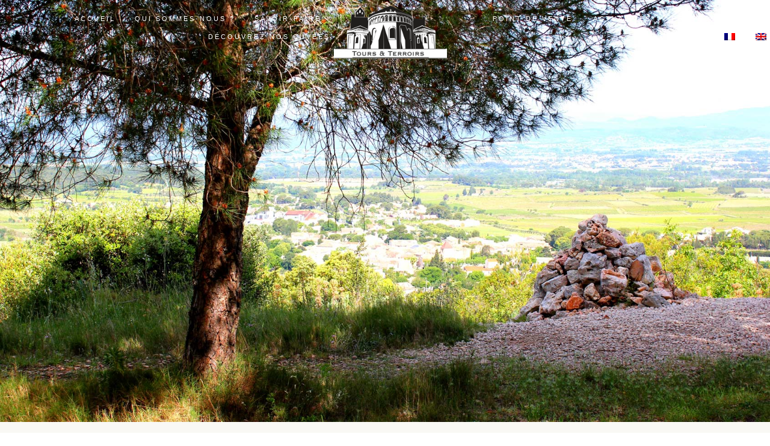

--- FILE ---
content_type: text/html; charset=UTF-8
request_url: https://www.tours-et-terroirs.com/terroirs-aop-terrasses-du-larzac-igp-saint-guilhem-le-desert-igp-vicomte-d-aumelas/
body_size: 26772
content:
<!DOCTYPE html>
<html lang="fr-FR" class="no-js">

<head><meta charset="UTF-8" /><script>if(navigator.userAgent.match(/MSIE|Internet Explorer/i)||navigator.userAgent.match(/Trident\/7\..*?rv:11/i)){var href=document.location.href;if(!href.match(/[?&]nowprocket/)){if(href.indexOf("?")==-1){if(href.indexOf("#")==-1){document.location.href=href+"?nowprocket=1"}else{document.location.href=href.replace("#","?nowprocket=1#")}}else{if(href.indexOf("#")==-1){document.location.href=href+"&nowprocket=1"}else{document.location.href=href.replace("#","&nowprocket=1#")}}}}</script><script>(()=>{class RocketLazyLoadScripts{constructor(){this.v="1.2.6",this.triggerEvents=["keydown","mousedown","mousemove","touchmove","touchstart","touchend","wheel"],this.userEventHandler=this.t.bind(this),this.touchStartHandler=this.i.bind(this),this.touchMoveHandler=this.o.bind(this),this.touchEndHandler=this.h.bind(this),this.clickHandler=this.u.bind(this),this.interceptedClicks=[],this.interceptedClickListeners=[],this.l(this),window.addEventListener("pageshow",(t=>{this.persisted=t.persisted,this.everythingLoaded&&this.m()})),this.CSPIssue=sessionStorage.getItem("rocketCSPIssue"),document.addEventListener("securitypolicyviolation",(t=>{this.CSPIssue||"script-src-elem"!==t.violatedDirective||"data"!==t.blockedURI||(this.CSPIssue=!0,sessionStorage.setItem("rocketCSPIssue",!0))})),document.addEventListener("DOMContentLoaded",(()=>{this.k()})),this.delayedScripts={normal:[],async:[],defer:[]},this.trash=[],this.allJQueries=[]}p(t){document.hidden?t.t():(this.triggerEvents.forEach((e=>window.addEventListener(e,t.userEventHandler,{passive:!0}))),window.addEventListener("touchstart",t.touchStartHandler,{passive:!0}),window.addEventListener("mousedown",t.touchStartHandler),document.addEventListener("visibilitychange",t.userEventHandler))}_(){this.triggerEvents.forEach((t=>window.removeEventListener(t,this.userEventHandler,{passive:!0}))),document.removeEventListener("visibilitychange",this.userEventHandler)}i(t){"HTML"!==t.target.tagName&&(window.addEventListener("touchend",this.touchEndHandler),window.addEventListener("mouseup",this.touchEndHandler),window.addEventListener("touchmove",this.touchMoveHandler,{passive:!0}),window.addEventListener("mousemove",this.touchMoveHandler),t.target.addEventListener("click",this.clickHandler),this.L(t.target,!0),this.S(t.target,"onclick","rocket-onclick"),this.C())}o(t){window.removeEventListener("touchend",this.touchEndHandler),window.removeEventListener("mouseup",this.touchEndHandler),window.removeEventListener("touchmove",this.touchMoveHandler,{passive:!0}),window.removeEventListener("mousemove",this.touchMoveHandler),t.target.removeEventListener("click",this.clickHandler),this.L(t.target,!1),this.S(t.target,"rocket-onclick","onclick"),this.M()}h(){window.removeEventListener("touchend",this.touchEndHandler),window.removeEventListener("mouseup",this.touchEndHandler),window.removeEventListener("touchmove",this.touchMoveHandler,{passive:!0}),window.removeEventListener("mousemove",this.touchMoveHandler)}u(t){t.target.removeEventListener("click",this.clickHandler),this.L(t.target,!1),this.S(t.target,"rocket-onclick","onclick"),this.interceptedClicks.push(t),t.preventDefault(),t.stopPropagation(),t.stopImmediatePropagation(),this.M()}O(){window.removeEventListener("touchstart",this.touchStartHandler,{passive:!0}),window.removeEventListener("mousedown",this.touchStartHandler),this.interceptedClicks.forEach((t=>{t.target.dispatchEvent(new MouseEvent("click",{view:t.view,bubbles:!0,cancelable:!0}))}))}l(t){EventTarget.prototype.addEventListenerWPRocketBase=EventTarget.prototype.addEventListener,EventTarget.prototype.addEventListener=function(e,i,o){"click"!==e||t.windowLoaded||i===t.clickHandler||t.interceptedClickListeners.push({target:this,func:i,options:o}),(this||window).addEventListenerWPRocketBase(e,i,o)}}L(t,e){this.interceptedClickListeners.forEach((i=>{i.target===t&&(e?t.removeEventListener("click",i.func,i.options):t.addEventListener("click",i.func,i.options))})),t.parentNode!==document.documentElement&&this.L(t.parentNode,e)}D(){return new Promise((t=>{this.P?this.M=t:t()}))}C(){this.P=!0}M(){this.P=!1}S(t,e,i){t.hasAttribute&&t.hasAttribute(e)&&(event.target.setAttribute(i,event.target.getAttribute(e)),event.target.removeAttribute(e))}t(){this._(this),"loading"===document.readyState?document.addEventListener("DOMContentLoaded",this.R.bind(this)):this.R()}k(){let t=[];document.querySelectorAll("script[type=rocketlazyloadscript][data-rocket-src]").forEach((e=>{let i=e.getAttribute("data-rocket-src");if(i&&!i.startsWith("data:")){0===i.indexOf("//")&&(i=location.protocol+i);try{const o=new URL(i).origin;o!==location.origin&&t.push({src:o,crossOrigin:e.crossOrigin||"module"===e.getAttribute("data-rocket-type")})}catch(t){}}})),t=[...new Map(t.map((t=>[JSON.stringify(t),t]))).values()],this.T(t,"preconnect")}async R(){this.lastBreath=Date.now(),this.j(this),this.F(this),this.I(),this.W(),this.q(),await this.A(this.delayedScripts.normal),await this.A(this.delayedScripts.defer),await this.A(this.delayedScripts.async);try{await this.U(),await this.H(this),await this.J()}catch(t){console.error(t)}window.dispatchEvent(new Event("rocket-allScriptsLoaded")),this.everythingLoaded=!0,this.D().then((()=>{this.O()})),this.N()}W(){document.querySelectorAll("script[type=rocketlazyloadscript]").forEach((t=>{t.hasAttribute("data-rocket-src")?t.hasAttribute("async")&&!1!==t.async?this.delayedScripts.async.push(t):t.hasAttribute("defer")&&!1!==t.defer||"module"===t.getAttribute("data-rocket-type")?this.delayedScripts.defer.push(t):this.delayedScripts.normal.push(t):this.delayedScripts.normal.push(t)}))}async B(t){if(await this.G(),!0!==t.noModule||!("noModule"in HTMLScriptElement.prototype))return new Promise((e=>{let i;function o(){(i||t).setAttribute("data-rocket-status","executed"),e()}try{if(navigator.userAgent.indexOf("Firefox/")>0||""===navigator.vendor||this.CSPIssue)i=document.createElement("script"),[...t.attributes].forEach((t=>{let e=t.nodeName;"type"!==e&&("data-rocket-type"===e&&(e="type"),"data-rocket-src"===e&&(e="src"),i.setAttribute(e,t.nodeValue))})),t.text&&(i.text=t.text),i.hasAttribute("src")?(i.addEventListener("load",o),i.addEventListener("error",(function(){i.setAttribute("data-rocket-status","failed-network"),e()})),setTimeout((()=>{i.isConnected||e()}),1)):(i.text=t.text,o()),t.parentNode.replaceChild(i,t);else{const i=t.getAttribute("data-rocket-type"),s=t.getAttribute("data-rocket-src");i?(t.type=i,t.removeAttribute("data-rocket-type")):t.removeAttribute("type"),t.addEventListener("load",o),t.addEventListener("error",(i=>{this.CSPIssue&&i.target.src.startsWith("data:")?(console.log("WPRocket: data-uri blocked by CSP -> fallback"),t.removeAttribute("src"),this.B(t).then(e)):(t.setAttribute("data-rocket-status","failed-network"),e())})),s?(t.removeAttribute("data-rocket-src"),t.src=s):t.src="data:text/javascript;base64,"+window.btoa(unescape(encodeURIComponent(t.text)))}}catch(i){t.setAttribute("data-rocket-status","failed-transform"),e()}}));t.setAttribute("data-rocket-status","skipped")}async A(t){const e=t.shift();return e&&e.isConnected?(await this.B(e),this.A(t)):Promise.resolve()}q(){this.T([...this.delayedScripts.normal,...this.delayedScripts.defer,...this.delayedScripts.async],"preload")}T(t,e){var i=document.createDocumentFragment();t.forEach((t=>{const o=t.getAttribute&&t.getAttribute("data-rocket-src")||t.src;if(o&&!o.startsWith("data:")){const s=document.createElement("link");s.href=o,s.rel=e,"preconnect"!==e&&(s.as="script"),t.getAttribute&&"module"===t.getAttribute("data-rocket-type")&&(s.crossOrigin=!0),t.crossOrigin&&(s.crossOrigin=t.crossOrigin),t.integrity&&(s.integrity=t.integrity),i.appendChild(s),this.trash.push(s)}})),document.head.appendChild(i)}j(t){let e={};function i(i,o){return e[o].eventsToRewrite.indexOf(i)>=0&&!t.everythingLoaded?"rocket-"+i:i}function o(t,o){!function(t){e[t]||(e[t]={originalFunctions:{add:t.addEventListener,remove:t.removeEventListener},eventsToRewrite:[]},t.addEventListener=function(){arguments[0]=i(arguments[0],t),e[t].originalFunctions.add.apply(t,arguments)},t.removeEventListener=function(){arguments[0]=i(arguments[0],t),e[t].originalFunctions.remove.apply(t,arguments)})}(t),e[t].eventsToRewrite.push(o)}function s(e,i){let o=e[i];e[i]=null,Object.defineProperty(e,i,{get:()=>o||function(){},set(s){t.everythingLoaded?o=s:e["rocket"+i]=o=s}})}o(document,"DOMContentLoaded"),o(window,"DOMContentLoaded"),o(window,"load"),o(window,"pageshow"),o(document,"readystatechange"),s(document,"onreadystatechange"),s(window,"onload"),s(window,"onpageshow");try{Object.defineProperty(document,"readyState",{get:()=>t.rocketReadyState,set(e){t.rocketReadyState=e},configurable:!0}),document.readyState="loading"}catch(t){console.log("WPRocket DJE readyState conflict, bypassing")}}F(t){let e;function i(e){return t.everythingLoaded?e:e.split(" ").map((t=>"load"===t||0===t.indexOf("load.")?"rocket-jquery-load":t)).join(" ")}function o(o){function s(t){const e=o.fn[t];o.fn[t]=o.fn.init.prototype[t]=function(){return this[0]===window&&("string"==typeof arguments[0]||arguments[0]instanceof String?arguments[0]=i(arguments[0]):"object"==typeof arguments[0]&&Object.keys(arguments[0]).forEach((t=>{const e=arguments[0][t];delete arguments[0][t],arguments[0][i(t)]=e}))),e.apply(this,arguments),this}}o&&o.fn&&!t.allJQueries.includes(o)&&(o.fn.ready=o.fn.init.prototype.ready=function(e){return t.domReadyFired?e.bind(document)(o):document.addEventListener("rocket-DOMContentLoaded",(()=>e.bind(document)(o))),o([])},s("on"),s("one"),t.allJQueries.push(o)),e=o}o(window.jQuery),Object.defineProperty(window,"jQuery",{get:()=>e,set(t){o(t)}})}async H(t){const e=document.querySelector("script[data-webpack]");e&&(await async function(){return new Promise((t=>{e.addEventListener("load",t),e.addEventListener("error",t)}))}(),await t.K(),await t.H(t))}async U(){this.domReadyFired=!0;try{document.readyState="interactive"}catch(t){}await this.G(),document.dispatchEvent(new Event("rocket-readystatechange")),await this.G(),document.rocketonreadystatechange&&document.rocketonreadystatechange(),await this.G(),document.dispatchEvent(new Event("rocket-DOMContentLoaded")),await this.G(),window.dispatchEvent(new Event("rocket-DOMContentLoaded"))}async J(){try{document.readyState="complete"}catch(t){}await this.G(),document.dispatchEvent(new Event("rocket-readystatechange")),await this.G(),document.rocketonreadystatechange&&document.rocketonreadystatechange(),await this.G(),window.dispatchEvent(new Event("rocket-load")),await this.G(),window.rocketonload&&window.rocketonload(),await this.G(),this.allJQueries.forEach((t=>t(window).trigger("rocket-jquery-load"))),await this.G();const t=new Event("rocket-pageshow");t.persisted=this.persisted,window.dispatchEvent(t),await this.G(),window.rocketonpageshow&&window.rocketonpageshow({persisted:this.persisted}),this.windowLoaded=!0}m(){document.onreadystatechange&&document.onreadystatechange(),window.onload&&window.onload(),window.onpageshow&&window.onpageshow({persisted:this.persisted})}I(){const t=new Map;document.write=document.writeln=function(e){const i=document.currentScript;i||console.error("WPRocket unable to document.write this: "+e);const o=document.createRange(),s=i.parentElement;let n=t.get(i);void 0===n&&(n=i.nextSibling,t.set(i,n));const c=document.createDocumentFragment();o.setStart(c,0),c.appendChild(o.createContextualFragment(e)),s.insertBefore(c,n)}}async G(){Date.now()-this.lastBreath>45&&(await this.K(),this.lastBreath=Date.now())}async K(){return document.hidden?new Promise((t=>setTimeout(t))):new Promise((t=>requestAnimationFrame(t)))}N(){this.trash.forEach((t=>t.remove()))}static run(){const t=new RocketLazyLoadScripts;t.p(t)}}RocketLazyLoadScripts.run()})();</script>
	
	<meta http-equiv="X-UA-Compatible" content="IE=edge" />
	<meta name="viewport" content="width=device-width, initial-scale=1">

	
	<style id="vamtam-theme-options">:root {--vamtam-default-bg-color:#f9f8f4;
--vamtam-default-line-color:rgba( 222,221,217, 1 );
--vamtam-small-padding:20px;
--vamtam-horizontal-padding:50px;
--vamtam-vertical-padding:30px;
--vamtam-horizontal-padding-large:60px;
--vamtam-vertical-padding-large:60px;
--vamtam-no-border-link:none;
--vamtam-border-radius:0px;
--vamtam-border-radius-oval:0px;
--vamtam-border-radius-small:0px;
--vamtam-overlay-color:#ffffff;
--vamtam-overlay-color-hc:#000000;
--vamtam-box-outer-padding:60px;
--vamtam-body-link-regular:#242E35;
--vamtam-body-link-visited:#242E35;
--vamtam-body-link-hover:#B98D58;
--vamtam-body-link-active:#B98D58;
--vamtam-body-background-color:#F9F8F4;
--vamtam-input-border-radius:0px 0px 0px 0px;
--vamtam-input-border-color:transparent;
--vamtam-btn-text-color:#B98D58;
--vamtam-btn-hover-text-color:#242E35;
--vamtam-btn-bg-color:#02010100;
--vamtam-site-max-width:1260px;
--vamtam-primary-font-color:#545D5C;
--vamtam-h1-color:#545D5C;
--vamtam-h2-color:#545D5C;
--vamtam-h3-color:#545D5C;
--vamtam-h4-color:#545D5C;
--vamtam-h5-color:#545D5C;
--vamtam-h6-color:#B98D58;
--vamtam-accent-color-1:#B98D58;
--vamtam-accent-color-1-hc:#FFFFFF;
--vamtam-accent-color-1-rgb:185,141,88;
--vamtam-accent-color-2:#545D5C;
--vamtam-accent-color-2-hc:#FFFFFF;
--vamtam-accent-color-2-rgb:84,93,92;
--vamtam-accent-color-3:#242E35;
--vamtam-accent-color-3-hc:#FFFFFF;
--vamtam-accent-color-3-rgb:36,46,53;
--vamtam-accent-color-4:#909090;
--vamtam-accent-color-4-hc:#FFFFFF;
--vamtam-accent-color-4-rgb:144,144,144;
--vamtam-accent-color-5:#FFFFFF;
--vamtam-accent-color-5-hc:#000000;
--vamtam-accent-color-5-rgb:255,255,255;
--vamtam-accent-color-6:#000000;
--vamtam-accent-color-6-hc:#FFFFFF;
--vamtam-accent-color-6-rgb:0,0,0;
--vamtam-accent-color-7:#DEDDD9;
--vamtam-accent-color-7-hc:#000000;
--vamtam-accent-color-7-rgb:222,221,217;
--vamtam-accent-color-8:#F9F8F4;
--vamtam-accent-color-8-hc:#000000;
--vamtam-accent-color-8-rgb:249,248,244;
--vamtam-sticky-header-bg-color:#545D5C;
--vamtam-primary-font-font-family:'Cormorant Infant';
--vamtam-primary-font-font-weight:normal;
--vamtam-primary-font-font-size-desktop:20px;
--vamtam-primary-font-font-size-tablet:20px;
--vamtam-primary-font-font-size-phone:20px;
--vamtam-primary-font-line-height-desktop:1.4em;
--vamtam-primary-font-line-height-tablet:1.4em;
--vamtam-primary-font-line-height-phone:1.4em;
--vamtam-h1-font-family:'Cormorant Infant';
--vamtam-h1-font-weight:300;
--vamtam-h1-font-size-desktop:80px;
--vamtam-h1-font-size-tablet:60px;
--vamtam-h1-font-size-phone:55px;
--vamtam-h1-line-height-desktop:1.1em;
--vamtam-h1-line-height-tablet:1em;
--vamtam-h1-line-height-phone:1em;
--vamtam-h1-letter-spacing-tablet:0px;
--vamtam-h1-letter-spacing-phone:0px;
--vamtam-h2-font-family:'Cormorant Infant';
--vamtam-h2-font-style:normal;
--vamtam-h2-font-size-desktop:62px;
--vamtam-h2-font-size-tablet:50px;
--vamtam-h2-font-size-phone:40px;
--vamtam-h2-line-height-desktop:1.1em;
--vamtam-h2-line-height-tablet:1.1em;
--vamtam-h2-line-height-phone:1.1em;
--vamtam-h2-letter-spacing-tablet:0px;
--vamtam-h2-letter-spacing-phone:0px;
--vamtam-h3-font-family:'Cormorant Infant';
--vamtam-h3-font-weight:500;
--vamtam-h3-font-style:normal;
--vamtam-h3-font-size-desktop:40px;
--vamtam-h3-font-size-tablet:34px;
--vamtam-h3-font-size-phone:32px;
--vamtam-h3-line-height-desktop:1.1em;
--vamtam-h3-line-height-tablet:1.1em;
--vamtam-h3-line-height-phone:1.1em;
--vamtam-h4-font-family:'Cormorant Infant';
--vamtam-h4-font-weight:500;
--vamtam-h4-font-style:normal;
--vamtam-h4-font-size-desktop:32px;
--vamtam-h4-font-size-tablet:28px;
--vamtam-h4-font-size-phone:28px;
--vamtam-h4-line-height-desktop:1.1em;
--vamtam-h4-line-height-tablet:1.1em;
--vamtam-h4-line-height-phone:1.1em;
--vamtam-h5-font-family:'Cormorant Infant';
--vamtam-h5-font-weight:500;
--vamtam-h5-font-style:normal;
--vamtam-h5-font-size-desktop:26px;
--vamtam-h5-font-size-tablet:22px;
--vamtam-h5-font-size-phone:22px;
--vamtam-h5-line-height-desktop:1.2em;
--vamtam-h5-line-height-tablet:1.2em;
--vamtam-h5-line-height-phone:1.2em;
--vamtam-h6-font-family:'Alata';
--vamtam-h6-font-weight:100;
--vamtam-h6-font-style:normal;
--vamtam-h6-transform:uppercase;
--vamtam-h6-font-size-desktop:14px;
--vamtam-h6-font-size-tablet:14px;
--vamtam-h6-font-size-phone:12px;
--vamtam-h6-line-height-desktop:1.3em;
--vamtam-h6-line-height-tablet:1.3em;
--vamtam-h6-line-height-phone:1.3em;
--vamtam-h6-letter-spacing-desktop:10px;
--vamtam-h6-letter-spacing-tablet:8px;
--vamtam-h6-letter-spacing-phone:6px;
--vamtam-loading-animation:url('https://www.tours-et-terroirs.com/wp-content/themes/lagar/vamtam/assets/images/loader-ring.gif');
}</style><meta name='robots' content='index, follow, max-image-preview:large, max-snippet:-1, max-video-preview:-1' />
	<style>img:is([sizes="auto" i], [sizes^="auto," i]) { contain-intrinsic-size: 3000px 1500px }</style>
	
	<!-- This site is optimized with the Yoast SEO plugin v25.3.1 - https://yoast.com/wordpress/plugins/seo/ -->
	<title>Les terroirs - Tours &amp; Terroirs de Gignac, IGP Saint-Guilhem-le-Désert</title>
	<meta name="description" content="Les caractéristiques du terroir ou sont produits les vins de Tours et Terroirs de Gignac, dans l&#039;Hérault. IGP Saint-Guilhem-le-Désert" />
	<link rel="canonical" href="https://www.tours-et-terroirs.com/terroirs-aop-terrasses-du-larzac-igp-saint-guilhem-le-desert-igp-vicomte-d-aumelas/" />
	<meta property="og:locale" content="fr_FR" />
	<meta property="og:type" content="article" />
	<meta property="og:title" content="Les terroirs - Tours &amp; Terroirs de Gignac, IGP Saint-Guilhem-le-Désert" />
	<meta property="og:description" content="Les caractéristiques du terroir ou sont produits les vins de Tours et Terroirs de Gignac, dans l&#039;Hérault. IGP Saint-Guilhem-le-Désert" />
	<meta property="og:url" content="https://www.tours-et-terroirs.com/terroirs-aop-terrasses-du-larzac-igp-saint-guilhem-le-desert-igp-vicomte-d-aumelas/" />
	<meta property="og:site_name" content="tours-et-terroirs" />
	<meta property="article:modified_time" content="2021-07-13T11:15:26+00:00" />
	<meta property="og:image" content="https://www.tours-et-terroirs.com/wp-content/uploads/2020/03/Vector.png" />
	<meta name="twitter:card" content="summary_large_image" />
	<meta name="twitter:label1" content="Durée de lecture estimée" />
	<meta name="twitter:data1" content="5 minutes" />
	<script type="application/ld+json" class="yoast-schema-graph">{"@context":"https://schema.org","@graph":[{"@type":"WebPage","@id":"https://www.tours-et-terroirs.com/terroirs-aop-terrasses-du-larzac-igp-saint-guilhem-le-desert-igp-vicomte-d-aumelas/","url":"https://www.tours-et-terroirs.com/terroirs-aop-terrasses-du-larzac-igp-saint-guilhem-le-desert-igp-vicomte-d-aumelas/","name":"Les terroirs - Tours & Terroirs de Gignac, IGP Saint-Guilhem-le-Désert","isPartOf":{"@id":"https://www.tours-et-terroirs.com/#website"},"primaryImageOfPage":{"@id":"https://www.tours-et-terroirs.com/terroirs-aop-terrasses-du-larzac-igp-saint-guilhem-le-desert-igp-vicomte-d-aumelas/#primaryimage"},"image":{"@id":"https://www.tours-et-terroirs.com/terroirs-aop-terrasses-du-larzac-igp-saint-guilhem-le-desert-igp-vicomte-d-aumelas/#primaryimage"},"thumbnailUrl":"https://www.tours-et-terroirs.com/wp-content/uploads/2020/03/Vector.png","datePublished":"2021-06-24T16:20:58+00:00","dateModified":"2021-07-13T11:15:26+00:00","description":"Les caractéristiques du terroir ou sont produits les vins de Tours et Terroirs de Gignac, dans l'Hérault. IGP Saint-Guilhem-le-Désert","breadcrumb":{"@id":"https://www.tours-et-terroirs.com/terroirs-aop-terrasses-du-larzac-igp-saint-guilhem-le-desert-igp-vicomte-d-aumelas/#breadcrumb"},"inLanguage":"fr-FR","potentialAction":[{"@type":"ReadAction","target":["https://www.tours-et-terroirs.com/terroirs-aop-terrasses-du-larzac-igp-saint-guilhem-le-desert-igp-vicomte-d-aumelas/"]}]},{"@type":"ImageObject","inLanguage":"fr-FR","@id":"https://www.tours-et-terroirs.com/terroirs-aop-terrasses-du-larzac-igp-saint-guilhem-le-desert-igp-vicomte-d-aumelas/#primaryimage","url":"https://www.tours-et-terroirs.com/wp-content/uploads/2020/03/Vector.png","contentUrl":"https://www.tours-et-terroirs.com/wp-content/uploads/2020/03/Vector.png","width":178,"height":281},{"@type":"BreadcrumbList","@id":"https://www.tours-et-terroirs.com/terroirs-aop-terrasses-du-larzac-igp-saint-guilhem-le-desert-igp-vicomte-d-aumelas/#breadcrumb","itemListElement":[{"@type":"ListItem","position":1,"name":"Accueil","item":"https://www.tours-et-terroirs.com/"},{"@type":"ListItem","position":2,"name":"Terroirs"}]},{"@type":"WebSite","@id":"https://www.tours-et-terroirs.com/#website","url":"https://www.tours-et-terroirs.com/","name":"tours-et-terroirs","description":"","publisher":{"@id":"https://www.tours-et-terroirs.com/#organization"},"potentialAction":[{"@type":"SearchAction","target":{"@type":"EntryPoint","urlTemplate":"https://www.tours-et-terroirs.com/?s={search_term_string}"},"query-input":{"@type":"PropertyValueSpecification","valueRequired":true,"valueName":"search_term_string"}}],"inLanguage":"fr-FR"},{"@type":"Organization","@id":"https://www.tours-et-terroirs.com/#organization","name":"tours-et-terroirs","url":"https://www.tours-et-terroirs.com/","logo":{"@type":"ImageObject","inLanguage":"fr-FR","@id":"https://www.tours-et-terroirs.com/#/schema/logo/image/","url":"https://www.tours-et-terroirs.com/wp-content/uploads/2021/07/logo-tours-et-terroirs.png","contentUrl":"https://www.tours-et-terroirs.com/wp-content/uploads/2021/07/logo-tours-et-terroirs.png","width":233,"height":120,"caption":"tours-et-terroirs"},"image":{"@id":"https://www.tours-et-terroirs.com/#/schema/logo/image/"}}]}</script>
	<!-- / Yoast SEO plugin. -->



<link rel="alternate" type="application/rss+xml" title="tours-et-terroirs &raquo; Flux" href="https://www.tours-et-terroirs.com/feed/" />
<link rel="alternate" type="application/rss+xml" title="tours-et-terroirs &raquo; Flux des commentaires" href="https://www.tours-et-terroirs.com/comments/feed/" />
<style id='wp-emoji-styles-inline-css' type='text/css'>

	img.wp-smiley, img.emoji {
		display: inline !important;
		border: none !important;
		box-shadow: none !important;
		height: 1em !important;
		width: 1em !important;
		margin: 0 0.07em !important;
		vertical-align: -0.1em !important;
		background: none !important;
		padding: 0 !important;
	}
</style>
<link rel='stylesheet' id='ht-contactform-block-style-css' href='https://www.tours-et-terroirs.com/wp-content/plugins/ht-contactform/blocks/src/assets/css/style-index.css?ver=2.2.0' type='text/css' media='all' />
<style id='classic-theme-styles-inline-css' type='text/css'>
/*! This file is auto-generated */
.wp-block-button__link{color:#fff;background-color:#32373c;border-radius:9999px;box-shadow:none;text-decoration:none;padding:calc(.667em + 2px) calc(1.333em + 2px);font-size:1.125em}.wp-block-file__button{background:#32373c;color:#fff;text-decoration:none}
</style>
<style id='global-styles-inline-css' type='text/css'>
:root{--wp--preset--aspect-ratio--square: 1;--wp--preset--aspect-ratio--4-3: 4/3;--wp--preset--aspect-ratio--3-4: 3/4;--wp--preset--aspect-ratio--3-2: 3/2;--wp--preset--aspect-ratio--2-3: 2/3;--wp--preset--aspect-ratio--16-9: 16/9;--wp--preset--aspect-ratio--9-16: 9/16;--wp--preset--color--black: #000000;--wp--preset--color--cyan-bluish-gray: #abb8c3;--wp--preset--color--white: #ffffff;--wp--preset--color--pale-pink: #f78da7;--wp--preset--color--vivid-red: #cf2e2e;--wp--preset--color--luminous-vivid-orange: #ff6900;--wp--preset--color--luminous-vivid-amber: #fcb900;--wp--preset--color--light-green-cyan: #7bdcb5;--wp--preset--color--vivid-green-cyan: #00d084;--wp--preset--color--pale-cyan-blue: #8ed1fc;--wp--preset--color--vivid-cyan-blue: #0693e3;--wp--preset--color--vivid-purple: #9b51e0;--wp--preset--gradient--vivid-cyan-blue-to-vivid-purple: linear-gradient(135deg,rgba(6,147,227,1) 0%,rgb(155,81,224) 100%);--wp--preset--gradient--light-green-cyan-to-vivid-green-cyan: linear-gradient(135deg,rgb(122,220,180) 0%,rgb(0,208,130) 100%);--wp--preset--gradient--luminous-vivid-amber-to-luminous-vivid-orange: linear-gradient(135deg,rgba(252,185,0,1) 0%,rgba(255,105,0,1) 100%);--wp--preset--gradient--luminous-vivid-orange-to-vivid-red: linear-gradient(135deg,rgba(255,105,0,1) 0%,rgb(207,46,46) 100%);--wp--preset--gradient--very-light-gray-to-cyan-bluish-gray: linear-gradient(135deg,rgb(238,238,238) 0%,rgb(169,184,195) 100%);--wp--preset--gradient--cool-to-warm-spectrum: linear-gradient(135deg,rgb(74,234,220) 0%,rgb(151,120,209) 20%,rgb(207,42,186) 40%,rgb(238,44,130) 60%,rgb(251,105,98) 80%,rgb(254,248,76) 100%);--wp--preset--gradient--blush-light-purple: linear-gradient(135deg,rgb(255,206,236) 0%,rgb(152,150,240) 100%);--wp--preset--gradient--blush-bordeaux: linear-gradient(135deg,rgb(254,205,165) 0%,rgb(254,45,45) 50%,rgb(107,0,62) 100%);--wp--preset--gradient--luminous-dusk: linear-gradient(135deg,rgb(255,203,112) 0%,rgb(199,81,192) 50%,rgb(65,88,208) 100%);--wp--preset--gradient--pale-ocean: linear-gradient(135deg,rgb(255,245,203) 0%,rgb(182,227,212) 50%,rgb(51,167,181) 100%);--wp--preset--gradient--electric-grass: linear-gradient(135deg,rgb(202,248,128) 0%,rgb(113,206,126) 100%);--wp--preset--gradient--midnight: linear-gradient(135deg,rgb(2,3,129) 0%,rgb(40,116,252) 100%);--wp--preset--font-size--small: 13px;--wp--preset--font-size--medium: 20px;--wp--preset--font-size--large: 36px;--wp--preset--font-size--x-large: 42px;--wp--preset--spacing--20: 0.44rem;--wp--preset--spacing--30: 0.67rem;--wp--preset--spacing--40: 1rem;--wp--preset--spacing--50: 1.5rem;--wp--preset--spacing--60: 2.25rem;--wp--preset--spacing--70: 3.38rem;--wp--preset--spacing--80: 5.06rem;--wp--preset--shadow--natural: 6px 6px 9px rgba(0, 0, 0, 0.2);--wp--preset--shadow--deep: 12px 12px 50px rgba(0, 0, 0, 0.4);--wp--preset--shadow--sharp: 6px 6px 0px rgba(0, 0, 0, 0.2);--wp--preset--shadow--outlined: 6px 6px 0px -3px rgba(255, 255, 255, 1), 6px 6px rgba(0, 0, 0, 1);--wp--preset--shadow--crisp: 6px 6px 0px rgba(0, 0, 0, 1);}:where(.is-layout-flex){gap: 0.5em;}:where(.is-layout-grid){gap: 0.5em;}body .is-layout-flex{display: flex;}.is-layout-flex{flex-wrap: wrap;align-items: center;}.is-layout-flex > :is(*, div){margin: 0;}body .is-layout-grid{display: grid;}.is-layout-grid > :is(*, div){margin: 0;}:where(.wp-block-columns.is-layout-flex){gap: 2em;}:where(.wp-block-columns.is-layout-grid){gap: 2em;}:where(.wp-block-post-template.is-layout-flex){gap: 1.25em;}:where(.wp-block-post-template.is-layout-grid){gap: 1.25em;}.has-black-color{color: var(--wp--preset--color--black) !important;}.has-cyan-bluish-gray-color{color: var(--wp--preset--color--cyan-bluish-gray) !important;}.has-white-color{color: var(--wp--preset--color--white) !important;}.has-pale-pink-color{color: var(--wp--preset--color--pale-pink) !important;}.has-vivid-red-color{color: var(--wp--preset--color--vivid-red) !important;}.has-luminous-vivid-orange-color{color: var(--wp--preset--color--luminous-vivid-orange) !important;}.has-luminous-vivid-amber-color{color: var(--wp--preset--color--luminous-vivid-amber) !important;}.has-light-green-cyan-color{color: var(--wp--preset--color--light-green-cyan) !important;}.has-vivid-green-cyan-color{color: var(--wp--preset--color--vivid-green-cyan) !important;}.has-pale-cyan-blue-color{color: var(--wp--preset--color--pale-cyan-blue) !important;}.has-vivid-cyan-blue-color{color: var(--wp--preset--color--vivid-cyan-blue) !important;}.has-vivid-purple-color{color: var(--wp--preset--color--vivid-purple) !important;}.has-black-background-color{background-color: var(--wp--preset--color--black) !important;}.has-cyan-bluish-gray-background-color{background-color: var(--wp--preset--color--cyan-bluish-gray) !important;}.has-white-background-color{background-color: var(--wp--preset--color--white) !important;}.has-pale-pink-background-color{background-color: var(--wp--preset--color--pale-pink) !important;}.has-vivid-red-background-color{background-color: var(--wp--preset--color--vivid-red) !important;}.has-luminous-vivid-orange-background-color{background-color: var(--wp--preset--color--luminous-vivid-orange) !important;}.has-luminous-vivid-amber-background-color{background-color: var(--wp--preset--color--luminous-vivid-amber) !important;}.has-light-green-cyan-background-color{background-color: var(--wp--preset--color--light-green-cyan) !important;}.has-vivid-green-cyan-background-color{background-color: var(--wp--preset--color--vivid-green-cyan) !important;}.has-pale-cyan-blue-background-color{background-color: var(--wp--preset--color--pale-cyan-blue) !important;}.has-vivid-cyan-blue-background-color{background-color: var(--wp--preset--color--vivid-cyan-blue) !important;}.has-vivid-purple-background-color{background-color: var(--wp--preset--color--vivid-purple) !important;}.has-black-border-color{border-color: var(--wp--preset--color--black) !important;}.has-cyan-bluish-gray-border-color{border-color: var(--wp--preset--color--cyan-bluish-gray) !important;}.has-white-border-color{border-color: var(--wp--preset--color--white) !important;}.has-pale-pink-border-color{border-color: var(--wp--preset--color--pale-pink) !important;}.has-vivid-red-border-color{border-color: var(--wp--preset--color--vivid-red) !important;}.has-luminous-vivid-orange-border-color{border-color: var(--wp--preset--color--luminous-vivid-orange) !important;}.has-luminous-vivid-amber-border-color{border-color: var(--wp--preset--color--luminous-vivid-amber) !important;}.has-light-green-cyan-border-color{border-color: var(--wp--preset--color--light-green-cyan) !important;}.has-vivid-green-cyan-border-color{border-color: var(--wp--preset--color--vivid-green-cyan) !important;}.has-pale-cyan-blue-border-color{border-color: var(--wp--preset--color--pale-cyan-blue) !important;}.has-vivid-cyan-blue-border-color{border-color: var(--wp--preset--color--vivid-cyan-blue) !important;}.has-vivid-purple-border-color{border-color: var(--wp--preset--color--vivid-purple) !important;}.has-vivid-cyan-blue-to-vivid-purple-gradient-background{background: var(--wp--preset--gradient--vivid-cyan-blue-to-vivid-purple) !important;}.has-light-green-cyan-to-vivid-green-cyan-gradient-background{background: var(--wp--preset--gradient--light-green-cyan-to-vivid-green-cyan) !important;}.has-luminous-vivid-amber-to-luminous-vivid-orange-gradient-background{background: var(--wp--preset--gradient--luminous-vivid-amber-to-luminous-vivid-orange) !important;}.has-luminous-vivid-orange-to-vivid-red-gradient-background{background: var(--wp--preset--gradient--luminous-vivid-orange-to-vivid-red) !important;}.has-very-light-gray-to-cyan-bluish-gray-gradient-background{background: var(--wp--preset--gradient--very-light-gray-to-cyan-bluish-gray) !important;}.has-cool-to-warm-spectrum-gradient-background{background: var(--wp--preset--gradient--cool-to-warm-spectrum) !important;}.has-blush-light-purple-gradient-background{background: var(--wp--preset--gradient--blush-light-purple) !important;}.has-blush-bordeaux-gradient-background{background: var(--wp--preset--gradient--blush-bordeaux) !important;}.has-luminous-dusk-gradient-background{background: var(--wp--preset--gradient--luminous-dusk) !important;}.has-pale-ocean-gradient-background{background: var(--wp--preset--gradient--pale-ocean) !important;}.has-electric-grass-gradient-background{background: var(--wp--preset--gradient--electric-grass) !important;}.has-midnight-gradient-background{background: var(--wp--preset--gradient--midnight) !important;}.has-small-font-size{font-size: var(--wp--preset--font-size--small) !important;}.has-medium-font-size{font-size: var(--wp--preset--font-size--medium) !important;}.has-large-font-size{font-size: var(--wp--preset--font-size--large) !important;}.has-x-large-font-size{font-size: var(--wp--preset--font-size--x-large) !important;}
:where(.wp-block-post-template.is-layout-flex){gap: 1.25em;}:where(.wp-block-post-template.is-layout-grid){gap: 1.25em;}
:where(.wp-block-columns.is-layout-flex){gap: 2em;}:where(.wp-block-columns.is-layout-grid){gap: 2em;}
:root :where(.wp-block-pullquote){font-size: 1.5em;line-height: 1.6;}
</style>
<link rel='stylesheet' id='cookie-notice-front-css' href='https://www.tours-et-terroirs.com/wp-content/plugins/cookie-notice/css/front.min.css?ver=2.5.6' type='text/css' media='all' />
<link rel='stylesheet' id='wpml-legacy-horizontal-list-0-css' href='https://www.tours-et-terroirs.com/wp-content/plugins/sitepress-multilingual-cms/templates/language-switchers/legacy-list-horizontal/style.min.css?ver=1' type='text/css' media='all' />
<link rel='stylesheet' id='wpml-menu-item-0-css' href='https://www.tours-et-terroirs.com/wp-content/plugins/sitepress-multilingual-cms/templates/language-switchers/menu-item/style.min.css?ver=1' type='text/css' media='all' />
<link rel='stylesheet' id='elementor-frontend-css' href='https://www.tours-et-terroirs.com/wp-content/plugins/elementor/assets/css/frontend.min.css?ver=3.29.2' type='text/css' media='all' />
<link rel='stylesheet' id='widget-nav-menu-css' href='https://www.tours-et-terroirs.com/wp-content/plugins/pro-elements/assets/css/widget-nav-menu.min.css?ver=3.29.0' type='text/css' media='all' />
<link rel='stylesheet' id='widget-image-css' href='https://www.tours-et-terroirs.com/wp-content/plugins/elementor/assets/css/widget-image.min.css?ver=3.29.2' type='text/css' media='all' />
<link rel='stylesheet' id='e-animation-fadeIn-css' href='https://www.tours-et-terroirs.com/wp-content/plugins/elementor/assets/lib/animations/styles/fadeIn.min.css?ver=3.29.2' type='text/css' media='all' />
<link rel='stylesheet' id='e-sticky-css' href='https://www.tours-et-terroirs.com/wp-content/plugins/pro-elements/assets/css/modules/sticky.min.css?ver=3.29.0' type='text/css' media='all' />
<link rel='stylesheet' id='e-motion-fx-css' href='https://www.tours-et-terroirs.com/wp-content/plugins/pro-elements/assets/css/modules/motion-fx.min.css?ver=3.29.0' type='text/css' media='all' />
<link rel='stylesheet' id='widget-spacer-css' href='https://www.tours-et-terroirs.com/wp-content/plugins/elementor/assets/css/widget-spacer.min.css?ver=3.29.2' type='text/css' media='all' />
<link rel='stylesheet' id='e-animation-shrink-css' href='https://www.tours-et-terroirs.com/wp-content/plugins/elementor/assets/lib/animations/styles/e-animation-shrink.min.css?ver=3.29.2' type='text/css' media='all' />
<link rel='stylesheet' id='widget-social-icons-css' href='https://www.tours-et-terroirs.com/wp-content/plugins/elementor/assets/css/widget-social-icons.min.css?ver=3.29.2' type='text/css' media='all' />
<link rel='stylesheet' id='e-apple-webkit-css' href='https://www.tours-et-terroirs.com/wp-content/plugins/elementor/assets/css/conditionals/apple-webkit.min.css?ver=3.29.2' type='text/css' media='all' />
<link rel='stylesheet' id='widget-heading-css' href='https://www.tours-et-terroirs.com/wp-content/plugins/elementor/assets/css/widget-heading.min.css?ver=3.29.2' type='text/css' media='all' />
<link rel='stylesheet' id='widget-tabs-css' href='https://www.tours-et-terroirs.com/wp-content/plugins/elementor/assets/css/widget-tabs.min.css?ver=3.29.2' type='text/css' media='all' />
<link rel='stylesheet' id='e-popup-css' href='https://www.tours-et-terroirs.com/wp-content/plugins/pro-elements/assets/css/conditionals/popup.min.css?ver=3.29.0' type='text/css' media='all' />
<link data-minify="1" rel='stylesheet' id='elementor-icons-css' href='https://www.tours-et-terroirs.com/wp-content/cache/min/1/wp-content/plugins/elementor/assets/lib/eicons/css/elementor-icons.min.css?ver=1750762889' type='text/css' media='all' />
<link rel='stylesheet' id='elementor-post-14-css' href='https://www.tours-et-terroirs.com/wp-content/uploads/elementor/css/post-14.css?ver=1750762888' type='text/css' media='all' />
<link data-minify="1" rel='stylesheet' id='font-awesome-5-all-css' href='https://www.tours-et-terroirs.com/wp-content/cache/min/1/wp-content/plugins/elementor/assets/lib/font-awesome/css/all.min.css?ver=1750762889' type='text/css' media='all' />
<link rel='stylesheet' id='font-awesome-4-shim-css' href='https://www.tours-et-terroirs.com/wp-content/plugins/elementor/assets/lib/font-awesome/css/v4-shims.min.css?ver=3.29.2' type='text/css' media='all' />
<link rel='stylesheet' id='widget-animated-headline-css' href='https://www.tours-et-terroirs.com/wp-content/plugins/pro-elements/assets/css/widget-animated-headline.min.css?ver=3.29.0' type='text/css' media='all' />
<link rel='stylesheet' id='elementor-post-987864-css' href='https://www.tours-et-terroirs.com/wp-content/uploads/elementor/css/post-987864.css?ver=1750772559' type='text/css' media='all' />
<link rel='stylesheet' id='elementor-post-316-css' href='https://www.tours-et-terroirs.com/wp-content/uploads/elementor/css/post-316.css?ver=1750762888' type='text/css' media='all' />
<link rel='stylesheet' id='elementor-post-623-css' href='https://www.tours-et-terroirs.com/wp-content/uploads/elementor/css/post-623.css?ver=1750762888' type='text/css' media='all' />
<link rel='stylesheet' id='elementor-post-4639-css' href='https://www.tours-et-terroirs.com/wp-content/uploads/elementor/css/post-4639.css?ver=1750762888' type='text/css' media='all' />
<link data-minify="1" rel='stylesheet' id='tablepress-default-css' href='https://www.tours-et-terroirs.com/wp-content/cache/min/1/wp-content/plugins/tablepress/css/build/default.css?ver=1750762889' type='text/css' media='all' />
<link data-minify="1" rel='stylesheet' id='vamtam-front-all-css' href='https://www.tours-et-terroirs.com/wp-content/cache/min/1/wp-content/themes/lagar/vamtam/assets/css/dist/all.css?ver=1750762889' type='text/css' media='all' />
<style id='vamtam-front-all-inline-css' type='text/css'>

			@font-face {
				font-family: 'icomoon';
				src: url(https://www.tours-et-terroirs.com/wp-content/themes/lagar/vamtam/assets/fonts/icons/icomoon.woff2) format('woff2'),
					 url( https://www.tours-et-terroirs.com/wp-content/themes/lagar/vamtam/assets/fonts/icons/icomoon.woff) format('woff'),
					 url(https://www.tours-et-terroirs.com/wp-content/themes/lagar/vamtam/assets/fonts/icons/icomoon.ttf) format('ttf');
				font-weight: normal;
				font-style: normal;
				font-display: swap;
			}
		
				@font-face {
					font-family: 'vamtam-theme';
					src: url(https://www.tours-et-terroirs.com/wp-content/themes/lagar/vamtam/assets/fonts/theme-icons/theme-icons.woff2) format('woff2'),
						url(https://www.tours-et-terroirs.com/wp-content/themes/lagar/vamtam/assets/fonts/theme-icons/theme-icons.woff) format('woff');
					font-weight: normal;
					font-style: normal;
					font-display: swap;
				}
			
@font-face {
	font-family: 'Alata';
	font-style: normal;
	font-weight: normal;
	font-display: auto;
	src: url('https://lagar.vamtam.com/wp-content/uploads/2020/03/Alata-Regular.woff') format('woff');
}


.vamtam-box-outer-padding,
.limit-wrapper,
.header-padding {
	padding-left: 0;
	padding-right: 0;
}

.vamtam-box-outer-padding .vamtam-box-outer-padding,
.limit-wrapper .limit-wrapper,
.elementor .limit-wrapper {
	padding-left: 0;
	padding-right: 0;
}

@media ( min-width: 1026px ) and ( max-width: 1260px ) {
	.vamtam-box-outer-padding,
	.limit-wrapper,
	.header-padding {
		padding-left: 40px;
		padding-right: 40px;
	}
}

@media ( max-width: 1025px ) {
	.vamtam-box-outer-padding,
	.limit-wrapper,
	.header-padding {
		padding-left: 30px;
		padding-right: 30px;
	}
}

@media ( max-width: 768px ) {
	.vamtam-box-outer-padding,
	.limit-wrapper,
	.header-padding {
		padding-left: 20px;
		padding-right: 20px;
	}
}


</style>
<link rel='stylesheet' id='my-child-theme-style-css' href='https://www.tours-et-terroirs.com/wp-content/themes/lagar-child/style.css?ver=6.7.2' type='text/css' media='all' />
<link rel='stylesheet' id='vamtam-theme-layout-max-low-css' href='https://www.tours-et-terroirs.com/wp-content/themes/lagar/vamtam/assets/css/dist/responsive/layout-max-low.css?ver=1657095308' type='text/css' media='(min-width: 1025px) and (max-width: 1260px)' />
<link rel='stylesheet' id='vamtam-theme-layout-max-css' href='https://www.tours-et-terroirs.com/wp-content/themes/lagar/vamtam/assets/css/dist/responsive/layout-max.css?ver=1657095308' type='text/css' media='(min-width: 1025px)' />
<link rel='stylesheet' id='vamtam-theme-layout-below-max-css' href='https://www.tours-et-terroirs.com/wp-content/themes/lagar/vamtam/assets/css/dist/responsive/layout-below-max.css?ver=1657095308' type='text/css' media='(max-width: 1024px)' />
<link rel='stylesheet' id='vamtam-theme-layout-small-css' href='https://www.tours-et-terroirs.com/wp-content/themes/lagar/vamtam/assets/css/dist/responsive/layout-small.css?ver=1657095308' type='text/css' media='(max-width: 767px)' />
<link data-minify="1" rel='stylesheet' id='elementor-gf-local-cormorantinfant-css' href='https://www.tours-et-terroirs.com/wp-content/cache/min/1/wp-content/uploads/elementor/google-fonts/css/cormorantinfant.css?ver=1750762889' type='text/css' media='all' />
<link data-minify="1" rel='stylesheet' id='elementor-gf-local-cormorantgaramond-css' href='https://www.tours-et-terroirs.com/wp-content/cache/min/1/wp-content/uploads/elementor/google-fonts/css/cormorantgaramond.css?ver=1750762889' type='text/css' media='all' />
<link data-minify="1" rel='stylesheet' id='elementor-gf-local-cormorantsc-css' href='https://www.tours-et-terroirs.com/wp-content/cache/min/1/wp-content/uploads/elementor/google-fonts/css/cormorantsc.css?ver=1750762889' type='text/css' media='all' />
<link rel='stylesheet' id='elementor-icons-shared-0-css' href='https://www.tours-et-terroirs.com/wp-content/plugins/elementor/assets/lib/font-awesome/css/fontawesome.min.css?ver=5.15.3' type='text/css' media='all' />
<link data-minify="1" rel='stylesheet' id='elementor-icons-fa-solid-css' href='https://www.tours-et-terroirs.com/wp-content/cache/min/1/wp-content/plugins/elementor/assets/lib/font-awesome/css/solid.min.css?ver=1750762889' type='text/css' media='all' />
<link data-minify="1" rel='stylesheet' id='elementor-icons-fa-brands-css' href='https://www.tours-et-terroirs.com/wp-content/cache/min/1/wp-content/plugins/elementor/assets/lib/font-awesome/css/brands.min.css?ver=1750762889' type='text/css' media='all' />
<script type="rocketlazyloadscript" data-rocket-type="text/javascript" id="cookie-notice-front-js-before">
/* <![CDATA[ */
var cnArgs = {"ajaxUrl":"https:\/\/www.tours-et-terroirs.com\/wp-admin\/admin-ajax.php","nonce":"cf996b00e6","hideEffect":"fade","position":"bottom","onScroll":false,"onScrollOffset":100,"onClick":false,"cookieName":"cookie_notice_accepted","cookieTime":2592000,"cookieTimeRejected":2592000,"globalCookie":false,"redirection":false,"cache":true,"revokeCookies":false,"revokeCookiesOpt":"automatic"};
/* ]]> */
</script>
<script type="rocketlazyloadscript" data-rocket-type="text/javascript" data-rocket-src="https://www.tours-et-terroirs.com/wp-content/plugins/cookie-notice/js/front.min.js?ver=2.5.6" id="cookie-notice-front-js" data-rocket-defer defer></script>
<script type="rocketlazyloadscript" data-rocket-type="text/javascript" data-rocket-src="https://www.tours-et-terroirs.com/wp-includes/js/jquery/jquery.min.js?ver=3.7.1" id="jquery-core-js" data-rocket-defer defer></script>
<script type="rocketlazyloadscript" data-rocket-type="text/javascript" data-rocket-src="https://www.tours-et-terroirs.com/wp-includes/js/jquery/jquery-migrate.min.js?ver=3.4.1" id="jquery-migrate-js" data-rocket-defer defer></script>
<script type="rocketlazyloadscript" data-rocket-type="text/javascript" data-rocket-src="https://www.tours-et-terroirs.com/wp-content/plugins/elementor/assets/lib/font-awesome/js/v4-shims.min.js?ver=3.29.2" id="font-awesome-4-shim-js" data-rocket-defer defer></script>
<link rel="https://api.w.org/" href="https://www.tours-et-terroirs.com/wp-json/" /><link rel="alternate" title="JSON" type="application/json" href="https://www.tours-et-terroirs.com/wp-json/wp/v2/pages/987864" /><link rel="EditURI" type="application/rsd+xml" title="RSD" href="https://www.tours-et-terroirs.com/xmlrpc.php?rsd" />
<meta name="generator" content="WordPress 6.7.2" />
<link rel='shortlink' href='https://www.tours-et-terroirs.com/?p=987864' />
<link rel="alternate" title="oEmbed (JSON)" type="application/json+oembed" href="https://www.tours-et-terroirs.com/wp-json/oembed/1.0/embed?url=https%3A%2F%2Fwww.tours-et-terroirs.com%2Fterroirs-aop-terrasses-du-larzac-igp-saint-guilhem-le-desert-igp-vicomte-d-aumelas%2F" />
<link rel="alternate" title="oEmbed (XML)" type="text/xml+oembed" href="https://www.tours-et-terroirs.com/wp-json/oembed/1.0/embed?url=https%3A%2F%2Fwww.tours-et-terroirs.com%2Fterroirs-aop-terrasses-du-larzac-igp-saint-guilhem-le-desert-igp-vicomte-d-aumelas%2F&#038;format=xml" />
<meta name="generator" content="WPML ver:4.7.6 stt:1,4;" />
<meta name="generator" content="Elementor 3.29.2; features: e_local_google_fonts; settings: css_print_method-external, google_font-enabled, font_display-auto">
			<style>
				.e-con.e-parent:nth-of-type(n+4):not(.e-lazyloaded):not(.e-no-lazyload),
				.e-con.e-parent:nth-of-type(n+4):not(.e-lazyloaded):not(.e-no-lazyload) * {
					background-image: none !important;
				}
				@media screen and (max-height: 1024px) {
					.e-con.e-parent:nth-of-type(n+3):not(.e-lazyloaded):not(.e-no-lazyload),
					.e-con.e-parent:nth-of-type(n+3):not(.e-lazyloaded):not(.e-no-lazyload) * {
						background-image: none !important;
					}
				}
				@media screen and (max-height: 640px) {
					.e-con.e-parent:nth-of-type(n+2):not(.e-lazyloaded):not(.e-no-lazyload),
					.e-con.e-parent:nth-of-type(n+2):not(.e-lazyloaded):not(.e-no-lazyload) * {
						background-image: none !important;
					}
				}
			</style>
						<meta name="theme-color" content="#FFFFFF">
			<link rel="icon" href="https://www.tours-et-terroirs.com/wp-content/uploads/2021/07/cropped-favicon-32x32.png" sizes="32x32" />
<link rel="icon" href="https://www.tours-et-terroirs.com/wp-content/uploads/2021/07/cropped-favicon-192x192.png" sizes="192x192" />
<link rel="apple-touch-icon" href="https://www.tours-et-terroirs.com/wp-content/uploads/2021/07/cropped-favicon-180x180.png" />
<meta name="msapplication-TileImage" content="https://www.tours-et-terroirs.com/wp-content/uploads/2021/07/cropped-favicon-270x270.png" />
		<style type="text/css" id="wp-custom-css">
			.email {
    text-decoration: underline;
}
.elementor-316 .elementor-element.elementor-element-aa7fdbd .elementor-nav-menu--main .elementor-item {
    color: var( --e-global-color-vamtam_accent_5 );
    padding-left: 1px;
    padding-right: 1px;
    padding-top: 5px;
    padding-bottom: 5px;
}
.elementor-316 .elementor-element.elementor-element-a4a4223 .elementor-nav-menu--main .elementor-item {
    color: var(--vamtam-accent-color-5);
    padding-left: 3px;
    padding-right: 1px;
    padding-top: 5px;
    padding-bottom: 5px;
}
.txt-valeurs {
    font-size: 25px;
	  font-weight: 800;
	  text-transform: uppercase;
}
input[type="checkbox"] {
    display: inline-block;
    background-color: #FFF;
    line-height: 0;
    width: 16px;
    min-width: 10px;
    height: 16px;
    margin: -3px 10px 0 0;
    outline: 0;
    text-align: center;
    vertical-align: middle;
    clear: none;
    cursor: pointer;
    -webkit-appearance: none;
    transition: 0.05s border-color ease-in-out;
}
#responsive-form{
	max-width:700px /*-- change this to get your desired form width --*/;
	margin:0 auto;
        width:100%;
}
.form-row{
	width: 100%;
}
.column-half, .column-full{
	font-size: 16px;
	font-weight: 400;
	float: left;
	position: relative;
	padding: 0.65rem;
	width:100%;
	-webkit-box-sizing: border-box;
        -moz-box-sizing: border-box;
        box-sizing: border-box
}
.clearfix:after {
	content: "";
	display: table;
	clear: both;
}

/**---------------- Media query ----------------**/
@media only screen and (min-width: 48em) { 
	.column-half{
		width: 50%;
	}
.wpcf7 input[type="text"], .wpcf7 input[type="email"], .wpcf7 textarea {
	width: 100%;
	padding: 8px;
	border: 1px solid #ccc;
	border-radius: 3px;
	-webkit-box-sizing: border-box;
	 -moz-box-sizing: border-box;
	      box-sizing: border-box
}
.wpcf7 input[type="text"]:focus{
	background: #fff;
}
span.wpcf7-not-valid-tip{
	text-shadow: none;
	font-size: 12px;
	color: #fff;
	background: #ff0000;
	padding: 5px;
}
div.wpcf7-validation-errors { 
	text-shadow: none;
	border: transparent;
	background: #f9cd00;
	padding: 5px;
	color: #9C6533;
	text-align: center;
	margin: 0;
	font-size: 12px;
}
div.wpcf7-mail-sent-ok{
	text-align: center;
	text-shadow: none;
	padding: 5px;
	font-size: 12px;
	background: #59a80f;
	border-color: #59a80f;
	color: #fff;
	margin: 0;
}
	span {
    font-size: inherit;
    font-weight: inherit;
    line-height: 1.2;
}
.cn-button.bootstrap {
    color: #fff;
    background: #CB9402;
}		</style>
		<noscript><style id="rocket-lazyload-nojs-css">.rll-youtube-player, [data-lazy-src]{display:none !important;}</style></noscript></head>
<body data-rsssl=1 class="page-template-default page page-id-987864 wp-custom-logo wp-embed-responsive cookies-not-set full header-layout-logo-menu has-page-header no-middle-header responsive-layout vamtam-is-elementor elementor-active elementor-pro-active layout-full elementor-default elementor-kit-14 elementor-page elementor-page-987864">
	<div data-rocket-location-hash="33a51ce4811700f4830645d37fdf24b5" id="top"></div>
	
			<div data-rocket-location-hash="7f609dfa766da570682e3ca9970e07b7" data-elementor-type="header" data-elementor-id="316" class="elementor elementor-316 elementor-location-header" data-elementor-post-type="elementor_library">
					<header class="elementor-section elementor-top-section elementor-element elementor-element-028a9c1 elementor-section-content-top elementor-section-height-min-height elementor-hidden-tablet elementor-hidden-phone vamtam-sticky-header vamtam-sticky-header--transparent-header animated-slow elementor-section-items-stretch elementor-section-full_width elementor-section-height-default elementor-invisible" data-id="028a9c1" data-element_type="section" data-settings="{&quot;animation&quot;:&quot;fadeIn&quot;,&quot;animation_delay&quot;:200,&quot;sticky&quot;:&quot;top&quot;,&quot;sticky_on&quot;:[&quot;desktop&quot;,&quot;tablet&quot;,&quot;mobile&quot;],&quot;sticky_offset&quot;:0,&quot;sticky_effects_offset&quot;:0,&quot;sticky_anchor_link_offset&quot;:0}">
						<div data-rocket-location-hash="7f669c3f680fef1390f25100e2ab7333" class="elementor-container elementor-column-gap-no">
					<div class="elementor-column elementor-col-33 elementor-top-column elementor-element elementor-element-8af689d" data-id="8af689d" data-element_type="column">
			<div class="elementor-widget-wrap elementor-element-populated">
						<div class="elementor-element elementor-element-aa7fdbd elementor-nav-menu__align-end elementor-hidden-tablet elementor-hidden-phone elementor-widget__width-auto elementor-nav-menu--dropdown-tablet elementor-nav-menu__text-align-aside elementor-nav-menu--toggle elementor-nav-menu--burger elementor-widget elementor-widget-nav-menu" data-id="aa7fdbd" data-element_type="widget" data-settings="{&quot;submenu_icon&quot;:{&quot;value&quot;:&quot;&lt;i class=\&quot;fas fa-chevron-down\&quot;&gt;&lt;\/i&gt;&quot;,&quot;library&quot;:&quot;fa-solid&quot;},&quot;layout&quot;:&quot;horizontal&quot;,&quot;toggle&quot;:&quot;burger&quot;,&quot;toggle_icon_active&quot;:{&quot;value&quot;:&quot;&quot;,&quot;library&quot;:&quot;&quot;}}" data-widget_type="nav-menu.default">
				<div class="elementor-widget-container">
								<nav aria-label="Menu" class="elementor-nav-menu--main elementor-nav-menu__container elementor-nav-menu--layout-horizontal e--pointer-none">
				<ul id="menu-1-aa7fdbd" class="elementor-nav-menu"><li class="menu-item menu-item-type-post_type menu-item-object-page menu-item-home menu-item-8991"><a href="https://www.tours-et-terroirs.com/" class="elementor-item">Accueil</a></li>
<li class="menu-item menu-item-type-post_type menu-item-object-page current-menu-ancestor current-menu-parent current_page_parent current_page_ancestor menu-item-has-children menu-item-988276"><a href="https://www.tours-et-terroirs.com/tours-et-terroirs-aop-languedoc/" class="elementor-item">Qui sommes-nous ?</a>
<ul class="sub-menu elementor-nav-menu--dropdown">
	<li class="menu-item menu-item-type-post_type menu-item-object-page menu-item-988283"><a href="https://www.tours-et-terroirs.com/tours-et-terroirs-aop-languedoc/" class="elementor-sub-item">Notre Cave Coopérative</a></li>
	<li class="menu-item menu-item-type-post_type menu-item-object-page current-menu-item page_item page-item-987864 current_page_item menu-item-988277"><a href="https://www.tours-et-terroirs.com/terroirs-aop-terrasses-du-larzac-igp-saint-guilhem-le-desert-igp-vicomte-d-aumelas/" aria-current="page" class="elementor-sub-item elementor-item-active">Terroirs</a></li>
</ul>
</li>
<li class="menu-item menu-item-type-post_type menu-item-object-page menu-item-988298"><a href="https://www.tours-et-terroirs.com/savoir-faire-igp-vicomte-d-aumelas/" class="elementor-item">Savoir-Faire</a></li>
<li class="menu-item menu-item-type-post_type menu-item-object-page menu-item-988297"><a href="https://www.tours-et-terroirs.com/vins-aop-terrasses-du-larzac-igp-saint-guilhem-le-desert-ip-vicomte-d-aumelas/" class="elementor-item">Découvrez nos cuvées</a></li>
</ul>			</nav>
					<div class="elementor-menu-toggle" role="button" tabindex="0" aria-label="Permuter le menu" aria-expanded="false">
			<i aria-hidden="true" role="presentation" class="elementor-menu-toggle__icon--open eicon-menu-bar"></i><i aria-hidden="true" role="presentation" class="elementor-menu-toggle__icon--close eicon-close"></i>		</div>
					<nav class="elementor-nav-menu--dropdown elementor-nav-menu__container" aria-hidden="true">
				<ul id="menu-2-aa7fdbd" class="elementor-nav-menu"><li class="menu-item menu-item-type-post_type menu-item-object-page menu-item-home menu-item-8991"><a href="https://www.tours-et-terroirs.com/" class="elementor-item" tabindex="-1">Accueil</a></li>
<li class="menu-item menu-item-type-post_type menu-item-object-page current-menu-ancestor current-menu-parent current_page_parent current_page_ancestor menu-item-has-children menu-item-988276"><a href="https://www.tours-et-terroirs.com/tours-et-terroirs-aop-languedoc/" class="elementor-item" tabindex="-1">Qui sommes-nous ?</a>
<ul class="sub-menu elementor-nav-menu--dropdown">
	<li class="menu-item menu-item-type-post_type menu-item-object-page menu-item-988283"><a href="https://www.tours-et-terroirs.com/tours-et-terroirs-aop-languedoc/" class="elementor-sub-item" tabindex="-1">Notre Cave Coopérative</a></li>
	<li class="menu-item menu-item-type-post_type menu-item-object-page current-menu-item page_item page-item-987864 current_page_item menu-item-988277"><a href="https://www.tours-et-terroirs.com/terroirs-aop-terrasses-du-larzac-igp-saint-guilhem-le-desert-igp-vicomte-d-aumelas/" aria-current="page" class="elementor-sub-item elementor-item-active" tabindex="-1">Terroirs</a></li>
</ul>
</li>
<li class="menu-item menu-item-type-post_type menu-item-object-page menu-item-988298"><a href="https://www.tours-et-terroirs.com/savoir-faire-igp-vicomte-d-aumelas/" class="elementor-item" tabindex="-1">Savoir-Faire</a></li>
<li class="menu-item menu-item-type-post_type menu-item-object-page menu-item-988297"><a href="https://www.tours-et-terroirs.com/vins-aop-terrasses-du-larzac-igp-saint-guilhem-le-desert-ip-vicomte-d-aumelas/" class="elementor-item" tabindex="-1">Découvrez nos cuvées</a></li>
</ul>			</nav>
						</div>
				</div>
					</div>
		</div>
				<div class="elementor-column elementor-col-33 elementor-top-column elementor-element elementor-element-7cc4e1e" data-id="7cc4e1e" data-element_type="column">
			<div class="elementor-widget-wrap elementor-element-populated">
						<div class="elementor-element elementor-element-7b5a7dd elementor-widget elementor-widget-theme-site-logo elementor-widget-image" data-id="7b5a7dd" data-element_type="widget" data-widget_type="theme-site-logo.default">
				<div class="elementor-widget-container">
											<a href="https://www.tours-et-terroirs.com">
			<img width="233" height="120" src="data:image/svg+xml,%3Csvg%20xmlns='http://www.w3.org/2000/svg'%20viewBox='0%200%20233%20120'%3E%3C/svg%3E" class="attachment-full size-full wp-image-988847" alt="" data-lazy-src="https://www.tours-et-terroirs.com/wp-content/uploads/2021/07/logo-tours-et-terroirs.png" /><noscript><img width="233" height="120" src="https://www.tours-et-terroirs.com/wp-content/uploads/2021/07/logo-tours-et-terroirs.png" class="attachment-full size-full wp-image-988847" alt="" /></noscript>				</a>
											</div>
				</div>
					</div>
		</div>
				<div class="elementor-column elementor-col-33 elementor-top-column elementor-element elementor-element-c55f624" data-id="c55f624" data-element_type="column">
			<div class="elementor-widget-wrap elementor-element-populated">
						<div class="elementor-element elementor-element-a4a4223 elementor-nav-menu__align-end elementor-hidden-tablet elementor-hidden-phone elementor-widget__width-auto elementor-nav-menu--dropdown-tablet elementor-nav-menu__text-align-aside elementor-nav-menu--toggle elementor-nav-menu--burger elementor-widget elementor-widget-nav-menu" data-id="a4a4223" data-element_type="widget" data-settings="{&quot;submenu_icon&quot;:{&quot;value&quot;:&quot;&lt;i class=\&quot;fas fa-chevron-down\&quot;&gt;&lt;\/i&gt;&quot;,&quot;library&quot;:&quot;fa-solid&quot;},&quot;layout&quot;:&quot;horizontal&quot;,&quot;toggle&quot;:&quot;burger&quot;,&quot;toggle_icon_active&quot;:{&quot;value&quot;:&quot;&quot;,&quot;library&quot;:&quot;&quot;}}" data-widget_type="nav-menu.default">
				<div class="elementor-widget-container">
								<nav aria-label="Menu" class="elementor-nav-menu--main elementor-nav-menu__container elementor-nav-menu--layout-horizontal e--pointer-none">
				<ul id="menu-1-a4a4223" class="elementor-nav-menu"><li class="menu-item menu-item-type-post_type menu-item-object-page menu-item-988279"><a href="https://www.tours-et-terroirs.com/caveau-gignac-aop-languedoc-igp-pays-d-oc/" class="elementor-item">Point de vente</a></li>
<li class="menu-item menu-item-type-post_type menu-item-object-page menu-item-988278"><a href="https://www.tours-et-terroirs.com/actualites-cave-cooperative-caveau-gignac/" class="elementor-item">Actualités</a></li>
<li class="menu-item menu-item-type-post_type menu-item-object-page menu-item-988918"><a href="https://www.tours-et-terroirs.com/professionnels/" class="elementor-item">Professionnels</a></li>
<li class="menu-item menu-item-type-post_type menu-item-object-page menu-item-8988"><a href="https://www.tours-et-terroirs.com/contact-tours-et-terroirs-gignac-vins-aop-languedoc/" class="elementor-item">Contact</a></li>
<li class="menu-item wpml-ls-slot-46 wpml-ls-item wpml-ls-item-fr wpml-ls-current-language wpml-ls-menu-item wpml-ls-first-item menu-item-type-wpml_ls_menu_item menu-item-object-wpml_ls_menu_item menu-item-wpml-ls-46-fr"><a href="https://www.tours-et-terroirs.com/terroirs-aop-terrasses-du-larzac-igp-saint-guilhem-le-desert-igp-vicomte-d-aumelas/" title="Passer à " class="elementor-item"><img
            class="wpml-ls-flag"
            src="data:image/svg+xml,%3Csvg%20xmlns='http://www.w3.org/2000/svg'%20viewBox='0%200%200%200'%3E%3C/svg%3E"
            alt="Français"
            
            
    data-lazy-src="https://www.tours-et-terroirs.com/wp-content/plugins/sitepress-multilingual-cms/res/flags/fr.png" /><noscript><img
            class="wpml-ls-flag"
            src="https://www.tours-et-terroirs.com/wp-content/plugins/sitepress-multilingual-cms/res/flags/fr.png"
            alt="Français"
            
            
    /></noscript></a></li>
<li class="menu-item wpml-ls-slot-46 wpml-ls-item wpml-ls-item-en wpml-ls-menu-item wpml-ls-last-item menu-item-type-wpml_ls_menu_item menu-item-object-wpml_ls_menu_item menu-item-wpml-ls-46-en"><a href="https://www.tours-et-terroirs.com/en/terroirs-aop-terrasses-du-larzac-igp-saint-guilhem-le-desert-igp-vicomte-d-aumelas/" title="Passer à " class="elementor-item"><img
            class="wpml-ls-flag"
            src="data:image/svg+xml,%3Csvg%20xmlns='http://www.w3.org/2000/svg'%20viewBox='0%200%200%200'%3E%3C/svg%3E"
            alt="Anglais"
            
            
    data-lazy-src="https://www.tours-et-terroirs.com/wp-content/plugins/sitepress-multilingual-cms/res/flags/en.png" /><noscript><img
            class="wpml-ls-flag"
            src="https://www.tours-et-terroirs.com/wp-content/plugins/sitepress-multilingual-cms/res/flags/en.png"
            alt="Anglais"
            
            
    /></noscript></a></li>
</ul>			</nav>
					<div class="elementor-menu-toggle" role="button" tabindex="0" aria-label="Permuter le menu" aria-expanded="false">
			<i aria-hidden="true" role="presentation" class="elementor-menu-toggle__icon--open eicon-menu-bar"></i><i aria-hidden="true" role="presentation" class="elementor-menu-toggle__icon--close eicon-close"></i>		</div>
					<nav class="elementor-nav-menu--dropdown elementor-nav-menu__container" aria-hidden="true">
				<ul id="menu-2-a4a4223" class="elementor-nav-menu"><li class="menu-item menu-item-type-post_type menu-item-object-page menu-item-988279"><a href="https://www.tours-et-terroirs.com/caveau-gignac-aop-languedoc-igp-pays-d-oc/" class="elementor-item" tabindex="-1">Point de vente</a></li>
<li class="menu-item menu-item-type-post_type menu-item-object-page menu-item-988278"><a href="https://www.tours-et-terroirs.com/actualites-cave-cooperative-caveau-gignac/" class="elementor-item" tabindex="-1">Actualités</a></li>
<li class="menu-item menu-item-type-post_type menu-item-object-page menu-item-988918"><a href="https://www.tours-et-terroirs.com/professionnels/" class="elementor-item" tabindex="-1">Professionnels</a></li>
<li class="menu-item menu-item-type-post_type menu-item-object-page menu-item-8988"><a href="https://www.tours-et-terroirs.com/contact-tours-et-terroirs-gignac-vins-aop-languedoc/" class="elementor-item" tabindex="-1">Contact</a></li>
<li class="menu-item wpml-ls-slot-46 wpml-ls-item wpml-ls-item-fr wpml-ls-current-language wpml-ls-menu-item wpml-ls-first-item menu-item-type-wpml_ls_menu_item menu-item-object-wpml_ls_menu_item menu-item-wpml-ls-46-fr"><a href="https://www.tours-et-terroirs.com/terroirs-aop-terrasses-du-larzac-igp-saint-guilhem-le-desert-igp-vicomte-d-aumelas/" title="Passer à " class="elementor-item" tabindex="-1"><img
            class="wpml-ls-flag"
            src="data:image/svg+xml,%3Csvg%20xmlns='http://www.w3.org/2000/svg'%20viewBox='0%200%200%200'%3E%3C/svg%3E"
            alt="Français"
            
            
    data-lazy-src="https://www.tours-et-terroirs.com/wp-content/plugins/sitepress-multilingual-cms/res/flags/fr.png" /><noscript><img
            class="wpml-ls-flag"
            src="https://www.tours-et-terroirs.com/wp-content/plugins/sitepress-multilingual-cms/res/flags/fr.png"
            alt="Français"
            
            
    /></noscript></a></li>
<li class="menu-item wpml-ls-slot-46 wpml-ls-item wpml-ls-item-en wpml-ls-menu-item wpml-ls-last-item menu-item-type-wpml_ls_menu_item menu-item-object-wpml_ls_menu_item menu-item-wpml-ls-46-en"><a href="https://www.tours-et-terroirs.com/en/terroirs-aop-terrasses-du-larzac-igp-saint-guilhem-le-desert-igp-vicomte-d-aumelas/" title="Passer à " class="elementor-item" tabindex="-1"><img
            class="wpml-ls-flag"
            src="data:image/svg+xml,%3Csvg%20xmlns='http://www.w3.org/2000/svg'%20viewBox='0%200%200%200'%3E%3C/svg%3E"
            alt="Anglais"
            
            
    data-lazy-src="https://www.tours-et-terroirs.com/wp-content/plugins/sitepress-multilingual-cms/res/flags/en.png" /><noscript><img
            class="wpml-ls-flag"
            src="https://www.tours-et-terroirs.com/wp-content/plugins/sitepress-multilingual-cms/res/flags/en.png"
            alt="Anglais"
            
            
    /></noscript></a></li>
</ul>			</nav>
						</div>
				</div>
					</div>
		</div>
					</div>
		</header>
				<header class="elementor-section elementor-top-section elementor-element elementor-element-905890d elementor-section-content-middle elementor-section-height-min-height elementor-section-full_width elementor-hidden-desktop vamtam-sticky-header--transparent-header elementor-section-height-default elementor-section-items-middle" data-id="905890d" data-element_type="section" data-settings="{&quot;motion_fx_motion_fx_scrolling&quot;:&quot;yes&quot;,&quot;background_background&quot;:&quot;classic&quot;,&quot;motion_fx_devices&quot;:[&quot;desktop&quot;,&quot;tablet&quot;,&quot;mobile&quot;]}">
						<div data-rocket-location-hash="6179095e4b4214193a1f2af174dfb622" class="elementor-container elementor-column-gap-no">
					<div class="elementor-column elementor-col-33 elementor-top-column elementor-element elementor-element-63afa8e" data-id="63afa8e" data-element_type="column" data-settings="{&quot;background_background&quot;:&quot;classic&quot;}">
			<div class="elementor-widget-wrap elementor-element-populated">
						<div class="elementor-element elementor-element-3f46c1b elementor-nav-menu--stretch elementor-widget__width-auto elementor-nav-menu__text-align-aside elementor-nav-menu--toggle elementor-nav-menu--burger elementor-widget elementor-widget-nav-menu" data-id="3f46c1b" data-element_type="widget" data-settings="{&quot;layout&quot;:&quot;dropdown&quot;,&quot;full_width&quot;:&quot;stretch&quot;,&quot;submenu_icon&quot;:{&quot;value&quot;:&quot;&lt;i class=\&quot;fas fa-chevron-down\&quot;&gt;&lt;\/i&gt;&quot;,&quot;library&quot;:&quot;fa-solid&quot;},&quot;toggle&quot;:&quot;burger&quot;,&quot;toggle_icon_active&quot;:{&quot;value&quot;:&quot;&quot;,&quot;library&quot;:&quot;&quot;}}" data-widget_type="nav-menu.default">
				<div class="elementor-widget-container">
							<div class="elementor-menu-toggle" role="button" tabindex="0" aria-label="Permuter le menu" aria-expanded="false">
			<i aria-hidden="true" role="presentation" class="elementor-menu-toggle__icon--open eicon-menu-bar"></i><i aria-hidden="true" role="presentation" class="elementor-menu-toggle__icon--close eicon-close"></i>		</div>
					<nav class="elementor-nav-menu--dropdown elementor-nav-menu__container" aria-hidden="true">
				<ul id="menu-2-3f46c1b" class="elementor-nav-menu"><li class="menu-item menu-item-type-post_type menu-item-object-page menu-item-home menu-item-988998"><a href="https://www.tours-et-terroirs.com/" class="elementor-item" tabindex="-1">Accueil</a></li>
<li class="menu-item menu-item-type-post_type menu-item-object-page current-menu-ancestor current-menu-parent current_page_parent current_page_ancestor menu-item-has-children menu-item-988999"><a href="https://www.tours-et-terroirs.com/tours-et-terroirs-aop-languedoc/" class="elementor-item" tabindex="-1">Qui sommes-nous ?</a>
<ul class="sub-menu elementor-nav-menu--dropdown">
	<li class="menu-item menu-item-type-post_type menu-item-object-page menu-item-988997"><a href="https://www.tours-et-terroirs.com/tours-et-terroirs-aop-languedoc/" class="elementor-sub-item" tabindex="-1">Notre cave coopérative</a></li>
	<li class="menu-item menu-item-type-post_type menu-item-object-page current-menu-item page_item page-item-987864 current_page_item menu-item-988996"><a href="https://www.tours-et-terroirs.com/terroirs-aop-terrasses-du-larzac-igp-saint-guilhem-le-desert-igp-vicomte-d-aumelas/" aria-current="page" class="elementor-sub-item elementor-item-active" tabindex="-1">Terroirs</a></li>
</ul>
</li>
<li class="menu-item menu-item-type-post_type menu-item-object-page menu-item-988995"><a href="https://www.tours-et-terroirs.com/savoir-faire-igp-vicomte-d-aumelas/" class="elementor-item" tabindex="-1">Savoir-Faire</a></li>
<li class="menu-item menu-item-type-post_type menu-item-object-page menu-item-988994"><a href="https://www.tours-et-terroirs.com/vins-aop-terrasses-du-larzac-igp-saint-guilhem-le-desert-ip-vicomte-d-aumelas/" class="elementor-item" tabindex="-1">Découvrez nos cuvées</a></li>
<li class="menu-item menu-item-type-post_type menu-item-object-page menu-item-988993"><a href="https://www.tours-et-terroirs.com/caveau-gignac-aop-languedoc-igp-pays-d-oc/" class="elementor-item" tabindex="-1">Point de vente</a></li>
<li class="menu-item menu-item-type-post_type menu-item-object-page menu-item-988992"><a href="https://www.tours-et-terroirs.com/actualites-cave-cooperative-caveau-gignac/" class="elementor-item" tabindex="-1">Actualités</a></li>
<li class="menu-item menu-item-type-post_type menu-item-object-page menu-item-988991"><a href="https://www.tours-et-terroirs.com/professionnels/" class="elementor-item" tabindex="-1">Professionnels</a></li>
<li class="menu-item menu-item-type-post_type menu-item-object-page menu-item-989000"><a href="https://www.tours-et-terroirs.com/contact-tours-et-terroirs-gignac-vins-aop-languedoc/" class="elementor-item" tabindex="-1">Contact</a></li>
<li class="menu-item menu-item-type-custom menu-item-object-custom menu-item-989001"><a target="_blank" href="http://commerce.tours-et-terroirs.com/" class="elementor-item" tabindex="-1">Boutique</a></li>
<li class="menu-item wpml-ls-slot-44 wpml-ls-item wpml-ls-item-fr wpml-ls-current-language wpml-ls-menu-item wpml-ls-first-item menu-item-type-wpml_ls_menu_item menu-item-object-wpml_ls_menu_item menu-item-has-children menu-item-wpml-ls-44-fr"><a href="https://www.tours-et-terroirs.com/terroirs-aop-terrasses-du-larzac-igp-saint-guilhem-le-desert-igp-vicomte-d-aumelas/" title="Passer à " class="elementor-item" tabindex="-1"><img
            class="wpml-ls-flag"
            src="data:image/svg+xml,%3Csvg%20xmlns='http://www.w3.org/2000/svg'%20viewBox='0%200%200%200'%3E%3C/svg%3E"
            alt="Français"
            
            
    data-lazy-src="https://www.tours-et-terroirs.com/wp-content/plugins/sitepress-multilingual-cms/res/flags/fr.png" /><noscript><img
            class="wpml-ls-flag"
            src="https://www.tours-et-terroirs.com/wp-content/plugins/sitepress-multilingual-cms/res/flags/fr.png"
            alt="Français"
            
            
    /></noscript></a>
<ul class="sub-menu elementor-nav-menu--dropdown">
	<li class="menu-item wpml-ls-slot-44 wpml-ls-item wpml-ls-item-en wpml-ls-menu-item wpml-ls-last-item menu-item-type-wpml_ls_menu_item menu-item-object-wpml_ls_menu_item menu-item-wpml-ls-44-en"><a href="https://www.tours-et-terroirs.com/en/terroirs-aop-terrasses-du-larzac-igp-saint-guilhem-le-desert-igp-vicomte-d-aumelas/" title="Passer à " class="elementor-sub-item" tabindex="-1"><img
            class="wpml-ls-flag"
            src="data:image/svg+xml,%3Csvg%20xmlns='http://www.w3.org/2000/svg'%20viewBox='0%200%200%200'%3E%3C/svg%3E"
            alt="Anglais"
            
            
    data-lazy-src="https://www.tours-et-terroirs.com/wp-content/plugins/sitepress-multilingual-cms/res/flags/en.png" /><noscript><img
            class="wpml-ls-flag"
            src="https://www.tours-et-terroirs.com/wp-content/plugins/sitepress-multilingual-cms/res/flags/en.png"
            alt="Anglais"
            
            
    /></noscript></a></li>
</ul>
</li>
</ul>			</nav>
						</div>
				</div>
					</div>
		</div>
				<div class="elementor-column elementor-col-33 elementor-top-column elementor-element elementor-element-a518c82" data-id="a518c82" data-element_type="column" data-settings="{&quot;background_background&quot;:&quot;classic&quot;}">
			<div class="elementor-widget-wrap elementor-element-populated">
						<div class="elementor-element elementor-element-3739f82 elementor-widget elementor-widget-theme-site-logo elementor-widget-image" data-id="3739f82" data-element_type="widget" data-widget_type="theme-site-logo.default">
				<div class="elementor-widget-container">
											<a href="https://www.tours-et-terroirs.com">
			<img width="233" height="120" src="data:image/svg+xml,%3Csvg%20xmlns='http://www.w3.org/2000/svg'%20viewBox='0%200%20233%20120'%3E%3C/svg%3E" class="attachment-full size-full wp-image-988847" alt="" data-lazy-src="https://www.tours-et-terroirs.com/wp-content/uploads/2021/07/logo-tours-et-terroirs.png" /><noscript><img width="233" height="120" src="https://www.tours-et-terroirs.com/wp-content/uploads/2021/07/logo-tours-et-terroirs.png" class="attachment-full size-full wp-image-988847" alt="" /></noscript>				</a>
											</div>
				</div>
					</div>
		</div>
				<div class="elementor-column elementor-col-33 elementor-top-column elementor-element elementor-element-98f475f" data-id="98f475f" data-element_type="column" data-settings="{&quot;background_background&quot;:&quot;classic&quot;}">
			<div class="elementor-widget-wrap elementor-element-populated">
						<div class="elementor-element elementor-element-b61814e elementor-view-default elementor-widget elementor-widget-icon" data-id="b61814e" data-element_type="widget" data-widget_type="icon.default">
				<div class="elementor-widget-container">
							<div class="elementor-icon-wrapper">
			<a class="elementor-icon" href="http://commerce.tours-et-terroirs.com/" target="_blank">
			<i aria-hidden="true" class="fas fa-shopping-bag"></i>			</a>
		</div>
						</div>
				</div>
					</div>
		</div>
					</div>
		</header>
				</div>
		
	<div data-rocket-location-hash="423619dffc07ac8ebbe0adb8d5179ab3" id="page" class="main-container">
		<div data-rocket-location-hash="8a18f7f5895499b1fef7290ea3e469f1" id="main-content">
			
<div data-rocket-location-hash="bb4ab2b94b095110bb1a5adb2287a95a" id="sub-header" class="layout-full elementor-page-title">
	<div class="meta-header" >
		
					<div class="limit-wrapper vamtam-box-outer-padding">
				<div class="meta-header-inside">
		
		<!-- Elementor `page-title` location -->
	<header class="page-header" data-progressive-animation="page-title">
						<h1 itemprop="headline">Terroirs</h1>
		
			</header>
	
						</div>
			</div>
		
	</div>
</div>

						<div id="main" role="main" class="vamtam-main layout-full" >
				
				

				<div class="page-wrapper">
	
		
		<article id="post-987864" class="full post-987864 page type-page status-publish hentry">
					<div class="page-content clearfix the-content-parent">
						<div data-elementor-type="wp-page" data-elementor-id="987864" class="elementor elementor-987864" data-elementor-post-type="page">
						<section class="elementor-section elementor-top-section elementor-element elementor-element-842a562 elementor-section-height-min-height elementor-section-content-bottom elementor-section-boxed elementor-section-height-default elementor-section-items-middle" data-id="842a562" data-element_type="section" data-settings="{&quot;background_background&quot;:&quot;classic&quot;}">
							<div class="elementor-background-overlay"></div>
							<div data-rocket-location-hash="59f48c71a0600dca2bf647a2a29c894f" class="elementor-container elementor-column-gap-default">
					<div class="elementor-column elementor-col-100 elementor-top-column elementor-element elementor-element-4f542b5" data-id="4f542b5" data-element_type="column">
			<div class="elementor-widget-wrap elementor-element-populated">
						<div class="elementor-element elementor-element-6ae7075 elementor-headline--style-blurred_letters elementor-widget elementor-widget-vamtam-animated-headline" data-id="6ae7075" data-element_type="widget" data-settings="{&quot;headline_style&quot;:&quot;blurred_letters&quot;,&quot;vamtam_text&quot;:&quot;Terroirs&quot;}" data-widget_type="vamtam-animated-headline.default">
				<div class="elementor-widget-container">
									<h1 class="elementor-headline">
																								<span class="vamtam-word">															<span class="vamtam-letter blurred" data-delay="0.0">T</span>
																																			<span class="vamtam-letter blurred" data-delay="0.2">e</span>
																																			<span class="vamtam-letter blurred" data-delay="0.0">r</span>
																																			<span class="vamtam-letter blurred" data-delay="0.0">r</span>
																																			<span class="vamtam-letter blurred" data-delay="0.4">o</span>
																																			<span class="vamtam-letter blurred" data-delay="0.0">i</span>
																																			<span class="vamtam-letter blurred" data-delay="0.3">r</span>
																																			<span class="vamtam-letter blurred" data-delay="0.6">s</span>
																			</span>									</h1>
								</div>
				</div>
					</div>
		</div>
					</div>
		</section>
				<section class="elementor-section elementor-top-section elementor-element elementor-element-fe91e54 elementor-section-height-min-height animated-slow elementor-section-boxed elementor-section-height-default elementor-section-items-middle elementor-invisible" data-id="fe91e54" data-element_type="section" data-settings="{&quot;animation&quot;:&quot;fadeIn&quot;,&quot;animation_delay&quot;:400}">
						<div data-rocket-location-hash="04990c77ccee37d2d425f34dc5533c54" class="elementor-container elementor-column-gap-default">
					<div class="elementor-column elementor-col-100 elementor-top-column elementor-element elementor-element-2e4dd9d" data-id="2e4dd9d" data-element_type="column">
			<div class="elementor-widget-wrap elementor-element-populated">
						<div class="elementor-element elementor-element-b13cd68 elementor-absolute elementor-widget elementor-widget-image" data-id="b13cd68" data-element_type="widget" data-settings="{&quot;_position&quot;:&quot;absolute&quot;}" data-widget_type="image.default">
				<div class="elementor-widget-container">
									<div class="elementor-image">
																					<img fetchpriority="high" decoding="async" width="178" height="281" src="data:image/svg+xml,%3Csvg%20xmlns='http://www.w3.org/2000/svg'%20viewBox='0%200%20178%20281'%3E%3C/svg%3E" class="attachment-large size-large wp-image-583" alt="" data-lazy-src="https://www.tours-et-terroirs.com/wp-content/uploads/2020/03/Vector.png" /><noscript><img fetchpriority="high" decoding="async" width="178" height="281" src="https://www.tours-et-terroirs.com/wp-content/uploads/2020/03/Vector.png" class="attachment-large size-large wp-image-583" alt="" /></noscript>																								</div>
								</div>
				</div>
				<div class="elementor-element elementor-element-89c4f1d elementor-invisible elementor-widget elementor-widget-heading" data-id="89c4f1d" data-element_type="widget" data-settings="{&quot;_animation&quot;:&quot;fadeIn&quot;,&quot;_animation_delay&quot;:200}" data-widget_type="heading.default">
				<div class="elementor-widget-container">
					<h6 class="elementor-heading-title elementor-size-default">Tours &amp; Terroirs</h6>				</div>
				</div>
				<div class="elementor-element elementor-element-b92d69a elementor-headline--style-blurred_letters elementor-widget elementor-widget-vamtam-animated-headline" data-id="b92d69a" data-element_type="widget" data-settings="{&quot;headline_style&quot;:&quot;blurred_letters&quot;,&quot;vamtam_text&quot;:&quot;Climat&quot;}" data-widget_type="vamtam-animated-headline.default">
				<div class="elementor-widget-container">
									<h2 class="elementor-headline">
																								<span class="vamtam-word">															<span class="vamtam-letter blurred" data-delay="0.3">C</span>
																																			<span class="vamtam-letter">l</span>
																																			<span class="vamtam-letter">i</span>
																																			<span class="vamtam-letter blurred" data-delay="0.22">m</span>
																																			<span class="vamtam-letter">a</span>
																																			<span class="vamtam-letter">t</span>
																			</span>									</h2>
								</div>
				</div>
				<div class="elementor-element elementor-element-49c75a6 elementor-widget elementor-widget-text-editor" data-id="49c75a6" data-element_type="widget" data-widget_type="text-editor.default">
				<div class="elementor-widget-container">
									<p>Eloigné de la mer Méditerranée, les embruns marins sont très atténués. Le vignoble bénéficie d’un climat méditerranéen atténué. Typicités des sols : essentiellement calcaires, cailloutis et marnes de l’ère secondaire ainsi que des terrasses quaternaires sur les bords de la haute et moyenne vallée de l’Hérault. Il y a également des galets roulés particulièrement favorable aux vins rosés&#8230;<span class="js-about-item-abstr"><br /></span></p>								</div>
				</div>
					</div>
		</div>
					</div>
		</section>
				<section class="elementor-section elementor-top-section elementor-element elementor-element-9bb8c40 elementor-reverse-mobile elementor-section-boxed elementor-section-height-default elementor-section-height-default" data-id="9bb8c40" data-element_type="section">
						<div data-rocket-location-hash="1b91e336d5b50c90ca83596ac4219e54" class="elementor-container elementor-column-gap-default">
					<div class="elementor-column elementor-col-50 elementor-top-column elementor-element elementor-element-f1a70ac" data-id="f1a70ac" data-element_type="column">
			<div class="elementor-widget-wrap elementor-element-populated">
						<div class="elementor-element elementor-element-56d8309 elementor-hidden-phone elementor-invisible elementor-widget elementor-widget-image" data-id="56d8309" data-element_type="widget" data-settings="{&quot;_animation&quot;:&quot;imageGrowWithScaleLeft&quot;}" data-widget_type="image.default">
				<div class="elementor-widget-container">
									<div class="elementor-image">
											<div class="vamtam-image-wrapper">
																					<img decoding="async" src="data:image/svg+xml,%3Csvg%20xmlns='http://www.w3.org/2000/svg'%20viewBox='0%200%200%200'%3E%3C/svg%3E" title="vue-terroirs" alt="vue-terroirs" data-lazy-src="https://www.tours-et-terroirs.com/wp-content/uploads/elementor/thumbs/vue-terroirs-pe3z42fvposult3wrol6x1mz1hx9smy3ev88gpq8n4.jpg" /><noscript><img decoding="async" src="https://www.tours-et-terroirs.com/wp-content/uploads/elementor/thumbs/vue-terroirs-pe3z42fvposult3wrol6x1mz1hx9smy3ev88gpq8n4.jpg" title="vue-terroirs" alt="vue-terroirs" loading="lazy" /></noscript>																										</div>
									</div>
								</div>
				</div>
				<div class="elementor-element elementor-element-ccd44e1 elementor-widget elementor-widget-text-editor" data-id="ccd44e1" data-element_type="widget" data-widget_type="text-editor.default">
				<div class="elementor-widget-container">
									<p>Situé au nord-ouest de Montpellier, cette appellation est marquée par la fraîcheur qui descend du plateau montagneux du Larzac. Pour en révéler toute sa richesse, nous jouons sur la gamme des cépages languedociens comme le Grenache, la Syrah, le Carignan afin d’exprimer au mieux la personnalité de chaque type de sol (argilo-calcaire, galets&#8230;). Sachant qu’ici, le terroir prime sur le cépage. Enfin, par un minutieux travail d’assemblage et un élevage d’au moins 12 mois, nous donnons une signature unique à nos vins d’appellation.</p>								</div>
				</div>
					</div>
		</div>
				<div class="elementor-column elementor-col-50 elementor-top-column elementor-element elementor-element-01ff789" data-id="01ff789" data-element_type="column">
			<div class="elementor-widget-wrap elementor-element-populated">
						<div class="elementor-element elementor-element-a65fcd6 elementor-headline--style-blurred_letters elementor-widget elementor-widget-vamtam-animated-headline" data-id="a65fcd6" data-element_type="widget" data-settings="{&quot;headline_style&quot;:&quot;blurred_letters&quot;,&quot;vamtam_text&quot;:&quot;AOP Terrasses-du-Larzac&quot;}" data-widget_type="vamtam-animated-headline.default">
				<div class="elementor-widget-container">
									<h2 class="elementor-headline">
																								<span class="vamtam-word">															<span class="vamtam-letter blurred" data-delay="0.3">A</span>
																																			<span class="vamtam-letter">O</span>
																																			<span class="vamtam-letter">P</span>
																				</span> 							<span class="vamtam-word">															<span class="vamtam-letter">T</span>
																																			<span class="vamtam-letter">e</span>
																																			<span class="vamtam-letter">r</span>
																																			<span class="vamtam-letter">r</span>
																																			<span class="vamtam-letter blurred" data-delay="0.49">a</span>
																																			<span class="vamtam-letter">s</span>
																																			<span class="vamtam-letter">s</span>
																																			<span class="vamtam-letter blurred" data-delay="0.38">e</span>
																																			<span class="vamtam-letter">s</span>
																																			<span class="vamtam-letter">-</span>
																																			<span class="vamtam-letter">d</span>
																																			<span class="vamtam-letter">u</span>
																																			<span class="vamtam-letter">-</span>
																																			<span class="vamtam-letter">L</span>
																																			<span class="vamtam-letter">a</span>
																																			<span class="vamtam-letter">r</span>
																																			<span class="vamtam-letter">z</span>
																																			<span class="vamtam-letter">a</span>
																																			<span class="vamtam-letter">c</span>
																			</span>									</h2>
								</div>
				</div>
				<div class="elementor-element elementor-element-0c56e4f elementor-hidden-desktop elementor-hidden-tablet elementor-invisible elementor-widget elementor-widget-image" data-id="0c56e4f" data-element_type="widget" data-settings="{&quot;_animation&quot;:&quot;imageGrowWithScaleRight&quot;}" data-widget_type="image.default">
				<div class="elementor-widget-container">
									<div class="elementor-image">
											<div class="vamtam-image-wrapper">
																					<img decoding="async" src="data:image/svg+xml,%3Csvg%20xmlns='http://www.w3.org/2000/svg'%20viewBox='0%200%200%200'%3E%3C/svg%3E" title="vue-terroirs" alt="vue-terroirs" data-lazy-src="https://www.tours-et-terroirs.com/wp-content/uploads/elementor/thumbs/vue-terroirs-pe3z42fvposult3wrol6x1mz1hx9smy3ev88gpq8n4.jpg" /><noscript><img decoding="async" src="https://www.tours-et-terroirs.com/wp-content/uploads/elementor/thumbs/vue-terroirs-pe3z42fvposult3wrol6x1mz1hx9smy3ev88gpq8n4.jpg" title="vue-terroirs" alt="vue-terroirs" loading="lazy" /></noscript>																										</div>
									</div>
								</div>
				</div>
				<div class="elementor-element elementor-element-15bc087 elementor-invisible elementor-widget elementor-widget-image" data-id="15bc087" data-element_type="widget" data-settings="{&quot;_animation&quot;:&quot;imageGrowWithScaleRight&quot;}" data-widget_type="image.default">
				<div class="elementor-widget-container">
									<div class="elementor-image">
											<div class="vamtam-image-wrapper">
																					<img decoding="async" width="1800" height="1200" src="data:image/svg+xml,%3Csvg%20xmlns='http://www.w3.org/2000/svg'%20viewBox='0%200%201800%201200'%3E%3C/svg%3E" class="attachment-full size-full wp-image-987891" alt="" data-lazy-srcset="https://www.tours-et-terroirs.com/wp-content/uploads/2021/06/vignes-terroirs.jpg 1800w, https://www.tours-et-terroirs.com/wp-content/uploads/2021/06/vignes-terroirs-300x200.jpg 300w, https://www.tours-et-terroirs.com/wp-content/uploads/2021/06/vignes-terroirs-1024x683.jpg 1024w, https://www.tours-et-terroirs.com/wp-content/uploads/2021/06/vignes-terroirs-768x512.jpg 768w, https://www.tours-et-terroirs.com/wp-content/uploads/2021/06/vignes-terroirs-1536x1024.jpg 1536w, https://www.tours-et-terroirs.com/wp-content/uploads/2021/06/vignes-terroirs-630x420.jpg 630w, https://www.tours-et-terroirs.com/wp-content/uploads/2021/06/vignes-terroirs-1260x840.jpg 1260w, https://www.tours-et-terroirs.com/wp-content/uploads/2021/06/vignes-terroirs-315x210.jpg 315w" data-lazy-sizes="(max-width: 1800px) 100vw, 1800px" data-lazy-src="https://www.tours-et-terroirs.com/wp-content/uploads/2021/06/vignes-terroirs.jpg" /><noscript><img decoding="async" width="1800" height="1200" src="https://www.tours-et-terroirs.com/wp-content/uploads/2021/06/vignes-terroirs.jpg" class="attachment-full size-full wp-image-987891" alt="" srcset="https://www.tours-et-terroirs.com/wp-content/uploads/2021/06/vignes-terroirs.jpg 1800w, https://www.tours-et-terroirs.com/wp-content/uploads/2021/06/vignes-terroirs-300x200.jpg 300w, https://www.tours-et-terroirs.com/wp-content/uploads/2021/06/vignes-terroirs-1024x683.jpg 1024w, https://www.tours-et-terroirs.com/wp-content/uploads/2021/06/vignes-terroirs-768x512.jpg 768w, https://www.tours-et-terroirs.com/wp-content/uploads/2021/06/vignes-terroirs-1536x1024.jpg 1536w, https://www.tours-et-terroirs.com/wp-content/uploads/2021/06/vignes-terroirs-630x420.jpg 630w, https://www.tours-et-terroirs.com/wp-content/uploads/2021/06/vignes-terroirs-1260x840.jpg 1260w, https://www.tours-et-terroirs.com/wp-content/uploads/2021/06/vignes-terroirs-315x210.jpg 315w" sizes="(max-width: 1800px) 100vw, 1800px" /></noscript>																										</div>
									</div>
								</div>
				</div>
				<div class="elementor-element elementor-element-8978899 elementor-widget__width-initial elementor-absolute elementor-widget-mobile__width-initial elementor-widget elementor-widget-image" data-id="8978899" data-element_type="widget" data-settings="{&quot;_position&quot;:&quot;absolute&quot;}" data-widget_type="image.default">
				<div class="elementor-widget-container">
									<div class="elementor-image">
																					<img fetchpriority="high" decoding="async" width="178" height="281" src="data:image/svg+xml,%3Csvg%20xmlns='http://www.w3.org/2000/svg'%20viewBox='0%200%20178%20281'%3E%3C/svg%3E" class="attachment-large size-large wp-image-583" alt="" data-lazy-src="https://www.tours-et-terroirs.com/wp-content/uploads/2020/03/Vector.png" /><noscript><img fetchpriority="high" decoding="async" width="178" height="281" src="https://www.tours-et-terroirs.com/wp-content/uploads/2020/03/Vector.png" class="attachment-large size-large wp-image-583" alt="" /></noscript>																								</div>
								</div>
				</div>
					</div>
		</div>
					</div>
		</section>
				<section class="elementor-section elementor-top-section elementor-element elementor-element-33c811a elementor-section-boxed elementor-section-height-default elementor-section-height-default" data-id="33c811a" data-element_type="section">
						<div class="elementor-container elementor-column-gap-default">
					<div class="elementor-column elementor-col-50 elementor-top-column elementor-element elementor-element-e4b11fe" data-id="e4b11fe" data-element_type="column">
			<div class="elementor-widget-wrap elementor-element-populated">
						<div class="elementor-element elementor-element-8ff362b elementor-widget__width-initial elementor-absolute elementor-widget-mobile__width-initial elementor-widget elementor-widget-image" data-id="8ff362b" data-element_type="widget" data-settings="{&quot;_position&quot;:&quot;absolute&quot;}" data-widget_type="image.default">
				<div class="elementor-widget-container">
									<div class="elementor-image">
																					<img fetchpriority="high" decoding="async" width="178" height="281" src="data:image/svg+xml,%3Csvg%20xmlns='http://www.w3.org/2000/svg'%20viewBox='0%200%20178%20281'%3E%3C/svg%3E" class="attachment-large size-large wp-image-583" alt="" data-lazy-src="https://www.tours-et-terroirs.com/wp-content/uploads/2020/03/Vector.png" /><noscript><img fetchpriority="high" decoding="async" width="178" height="281" src="https://www.tours-et-terroirs.com/wp-content/uploads/2020/03/Vector.png" class="attachment-large size-large wp-image-583" alt="" /></noscript>																								</div>
								</div>
				</div>
				<div class="elementor-element elementor-element-2325c9a elementor-headline--style-blurred_letters elementor-widget elementor-widget-vamtam-animated-headline" data-id="2325c9a" data-element_type="widget" data-settings="{&quot;headline_style&quot;:&quot;blurred_letters&quot;,&quot;vamtam_text&quot;:&quot;IGP Saint-Guilhem-le-D\u00e9sert&quot;}" data-widget_type="vamtam-animated-headline.default">
				<div class="elementor-widget-container">
									<h2 class="elementor-headline">
																								<span class="vamtam-word">															<span class="vamtam-letter blurred" data-delay="0.3">I</span>
																																			<span class="vamtam-letter">G</span>
																																			<span class="vamtam-letter">P</span>
																				</span> 							<span class="vamtam-word">															<span class="vamtam-letter">S</span>
																																			<span class="vamtam-letter">a</span>
																																			<span class="vamtam-letter">i</span>
																																			<span class="vamtam-letter">n</span>
																																			<span class="vamtam-letter blurred" data-delay="0.49">t</span>
																																			<span class="vamtam-letter">-</span>
																																			<span class="vamtam-letter">G</span>
																																			<span class="vamtam-letter blurred" data-delay="0.38">u</span>
																																			<span class="vamtam-letter">i</span>
																																			<span class="vamtam-letter">l</span>
																																			<span class="vamtam-letter">h</span>
																																			<span class="vamtam-letter">e</span>
																																			<span class="vamtam-letter">m</span>
																																			<span class="vamtam-letter">-</span>
																																			<span class="vamtam-letter">l</span>
																																			<span class="vamtam-letter">e</span>
																																			<span class="vamtam-letter">-</span>
																																			<span class="vamtam-letter">D</span>
																																			<span class="vamtam-letter">é</span>
																																			<span class="vamtam-letter">s</span>
																																			<span class="vamtam-letter blurred" data-delay="0.38">e</span>
																																			<span class="vamtam-letter blurred" data-delay="0.14">r</span>
																																			<span class="vamtam-letter blurred" data-delay="0.43">t</span>
																			</span>									</h2>
								</div>
				</div>
				<div class="elementor-element elementor-element-3770e8b elementor-hidden-desktop elementor-hidden-tablet elementor-invisible elementor-widget elementor-widget-image" data-id="3770e8b" data-element_type="widget" data-settings="{&quot;_animation&quot;:&quot;imageGrowWithScaleLeft&quot;}" data-widget_type="image.default">
				<div class="elementor-widget-container">
									<div class="elementor-image">
											<div class="vamtam-image-wrapper">
																					<img decoding="async" src="data:image/svg+xml,%3Csvg%20xmlns='http://www.w3.org/2000/svg'%20viewBox='0%200%200%200'%3E%3C/svg%3E" title="vignes-tours-et-terroirs2" alt="vignes-tours-et-terroirs2" data-lazy-src="https://www.tours-et-terroirs.com/wp-content/uploads/elementor/thumbs/vignes-tours-et-terroirs2-pe3z42fvposult3wrol6x1mz1hx9smy3ev88gpq8n4.jpg" /><noscript><img decoding="async" src="https://www.tours-et-terroirs.com/wp-content/uploads/elementor/thumbs/vignes-tours-et-terroirs2-pe3z42fvposult3wrol6x1mz1hx9smy3ev88gpq8n4.jpg" title="vignes-tours-et-terroirs2" alt="vignes-tours-et-terroirs2" loading="lazy" /></noscript>																										</div>
									</div>
								</div>
				</div>
				<div class="elementor-element elementor-element-5589b85 elementor-hidden-desktop elementor-hidden-tablet elementor-widget elementor-widget-text-editor" data-id="5589b85" data-element_type="widget" data-widget_type="text-editor.default">
				<div class="elementor-widget-container">
									<p>Au nord de Montpellier, garrigue, forêts et causses prédominent, jusqu’aux pieds du Larzac et des Cévennes. Ce terroir est traversé par la haute vallée de l’Hérault, riche en paysages. Les vignes cohabitent avec les oliviers. Elles sont souvent implantées en hauteur, ce qui confère aux vins une étonnante fraîcheur. Nos vins rouges sont fruités, dotés de structure douces, aux tannins murs et suaves. Nos blancs et rosés offrent de beaux équilibres, sur des profils frais et fruités.</p>								</div>
				</div>
				<div class="elementor-element elementor-element-9e35a5f animated-fast elementor-invisible elementor-widget elementor-widget-image" data-id="9e35a5f" data-element_type="widget" data-settings="{&quot;_animation&quot;:&quot;imageGrowWithScaleLeft&quot;,&quot;_animation_mobile&quot;:&quot;none&quot;,&quot;_animation_delay&quot;:1000}" data-widget_type="image.default">
				<div class="elementor-widget-container">
									<div class="elementor-image">
											<div class="vamtam-image-wrapper">
																					<img decoding="async" width="1600" height="900" src="data:image/svg+xml,%3Csvg%20xmlns='http://www.w3.org/2000/svg'%20viewBox='0%200%201600%20900'%3E%3C/svg%3E" class="attachment-full size-full wp-image-987892" alt="" data-lazy-srcset="https://www.tours-et-terroirs.com/wp-content/uploads/2021/06/vue-terroirs-vignes.jpg 1600w, https://www.tours-et-terroirs.com/wp-content/uploads/2021/06/vue-terroirs-vignes-300x169.jpg 300w, https://www.tours-et-terroirs.com/wp-content/uploads/2021/06/vue-terroirs-vignes-1024x576.jpg 1024w, https://www.tours-et-terroirs.com/wp-content/uploads/2021/06/vue-terroirs-vignes-768x432.jpg 768w, https://www.tours-et-terroirs.com/wp-content/uploads/2021/06/vue-terroirs-vignes-1536x864.jpg 1536w, https://www.tours-et-terroirs.com/wp-content/uploads/2021/06/vue-terroirs-vignes-630x354.jpg 630w, https://www.tours-et-terroirs.com/wp-content/uploads/2021/06/vue-terroirs-vignes-1260x709.jpg 1260w, https://www.tours-et-terroirs.com/wp-content/uploads/2021/06/vue-terroirs-vignes-315x177.jpg 315w" data-lazy-sizes="(max-width: 1600px) 100vw, 1600px" data-lazy-src="https://www.tours-et-terroirs.com/wp-content/uploads/2021/06/vue-terroirs-vignes.jpg" /><noscript><img loading="lazy" decoding="async" width="1600" height="900" src="https://www.tours-et-terroirs.com/wp-content/uploads/2021/06/vue-terroirs-vignes.jpg" class="attachment-full size-full wp-image-987892" alt="" srcset="https://www.tours-et-terroirs.com/wp-content/uploads/2021/06/vue-terroirs-vignes.jpg 1600w, https://www.tours-et-terroirs.com/wp-content/uploads/2021/06/vue-terroirs-vignes-300x169.jpg 300w, https://www.tours-et-terroirs.com/wp-content/uploads/2021/06/vue-terroirs-vignes-1024x576.jpg 1024w, https://www.tours-et-terroirs.com/wp-content/uploads/2021/06/vue-terroirs-vignes-768x432.jpg 768w, https://www.tours-et-terroirs.com/wp-content/uploads/2021/06/vue-terroirs-vignes-1536x864.jpg 1536w, https://www.tours-et-terroirs.com/wp-content/uploads/2021/06/vue-terroirs-vignes-630x354.jpg 630w, https://www.tours-et-terroirs.com/wp-content/uploads/2021/06/vue-terroirs-vignes-1260x709.jpg 1260w, https://www.tours-et-terroirs.com/wp-content/uploads/2021/06/vue-terroirs-vignes-315x177.jpg 315w" sizes="(max-width: 1600px) 100vw, 1600px" /></noscript>																										</div>
									</div>
								</div>
				</div>
					</div>
		</div>
				<div class="elementor-column elementor-col-50 elementor-top-column elementor-element elementor-element-49eb4f0" data-id="49eb4f0" data-element_type="column">
			<div class="elementor-widget-wrap elementor-element-populated">
						<div class="elementor-element elementor-element-33bbdbc elementor-hidden-phone elementor-invisible elementor-widget elementor-widget-image" data-id="33bbdbc" data-element_type="widget" data-settings="{&quot;_animation&quot;:&quot;imageGrowWithScaleRight&quot;,&quot;_animation_delay&quot;:200}" data-widget_type="image.default">
				<div class="elementor-widget-container">
									<div class="elementor-image">
											<div class="vamtam-image-wrapper">
																					<img decoding="async" src="data:image/svg+xml,%3Csvg%20xmlns='http://www.w3.org/2000/svg'%20viewBox='0%200%200%200'%3E%3C/svg%3E" title="vignes-tours-et-terroirs2" alt="vignes-tours-et-terroirs2" data-lazy-src="https://www.tours-et-terroirs.com/wp-content/uploads/elementor/thumbs/vignes-tours-et-terroirs2-pe3z42fvposult3wrol6x1mz1hx9smy3ev88gpq8n4.jpg" /><noscript><img decoding="async" src="https://www.tours-et-terroirs.com/wp-content/uploads/elementor/thumbs/vignes-tours-et-terroirs2-pe3z42fvposult3wrol6x1mz1hx9smy3ev88gpq8n4.jpg" title="vignes-tours-et-terroirs2" alt="vignes-tours-et-terroirs2" loading="lazy" /></noscript>																										</div>
									</div>
								</div>
				</div>
				<div class="elementor-element elementor-element-e5a0053 elementor-hidden-phone elementor-widget elementor-widget-text-editor" data-id="e5a0053" data-element_type="widget" data-widget_type="text-editor.default">
				<div class="elementor-widget-container">
									<p>Au nord de Montpellier, garrigue, forêts et causses prédominent, jusqu’aux pieds du Larzac et des Cévennes. Ce terroir est traversé par la haute vallée de l’Hérault, riche en paysages. Les vignes cohabitent avec les oliviers. Elles sont souvent implantées en hauteur, ce qui confère aux vins une étonnante fraîcheur. Nos vins rouges sont fruités, dotés de structure douces, aux tannins murs et suaves. Nos blancs et rosés offrent de beaux équilibres, sur des profils frais et fruités.</p>								</div>
				</div>
					</div>
		</div>
					</div>
		</section>
				<section class="elementor-section elementor-top-section elementor-element elementor-element-5f458b3 elementor-reverse-mobile elementor-section-boxed elementor-section-height-default elementor-section-height-default" data-id="5f458b3" data-element_type="section" data-settings="{&quot;background_background&quot;:&quot;classic&quot;}">
						<div class="elementor-container elementor-column-gap-default">
					<div class="elementor-column elementor-col-50 elementor-top-column elementor-element elementor-element-9c6673a" data-id="9c6673a" data-element_type="column">
			<div class="elementor-widget-wrap elementor-element-populated">
						<div class="elementor-element elementor-element-10e3a5e elementor-headline--style-blurred_letters elementor-widget elementor-widget-vamtam-animated-headline" data-id="10e3a5e" data-element_type="widget" data-settings="{&quot;headline_style&quot;:&quot;blurred_letters&quot;,&quot;vamtam_text&quot;:&quot;IGP Vicomt\u00e9 d\u2019Aumelas&quot;}" data-widget_type="vamtam-animated-headline.default">
				<div class="elementor-widget-container">
									<h2 class="elementor-headline">
																								<span class="vamtam-word">															<span class="vamtam-letter blurred" data-delay="0.3">I</span>
																																			<span class="vamtam-letter">G</span>
																																			<span class="vamtam-letter">P</span>
																				</span> 							<span class="vamtam-word">															<span class="vamtam-letter">V</span>
																																			<span class="vamtam-letter">i</span>
																																			<span class="vamtam-letter">c</span>
																																			<span class="vamtam-letter">o</span>
																																			<span class="vamtam-letter blurred" data-delay="0.49">m</span>
																																			<span class="vamtam-letter">t</span>
																																			<span class="vamtam-letter">é</span>
																				</span> 							<span class="vamtam-word">															<span class="vamtam-letter">d</span>
																																			<span class="vamtam-letter">’</span>
																																			<span class="vamtam-letter">A</span>
																																			<span class="vamtam-letter">u</span>
																																			<span class="vamtam-letter">m</span>
																																			<span class="vamtam-letter">e</span>
																																			<span class="vamtam-letter">l</span>
																																			<span class="vamtam-letter">a</span>
																																			<span class="vamtam-letter">s</span>
																			</span>									</h2>
								</div>
				</div>
				<div class="elementor-element elementor-element-7a86514 elementor-widget elementor-widget-text-editor" data-id="7a86514" data-element_type="widget" data-widget_type="text-editor.default">
				<div class="elementor-widget-container">
									<div class="elementor-element elementor-element-528465e5 elementor-widget elementor-widget-text-editor" data-id="528465e5" data-element_type="widget" data-widget_type="text-editor.default"><div class="elementor-widget-container"><div class="elementor-text-editor elementor-clearfix"><div><div><div><div><div><div><span style="font-weight: 400;">Situé entre Montpellier et Béziers et au nord de Sète, le vignoble de la Vicomté d&rsquo;Aumelas s&rsquo;étend sur une région de collines adossées au flanc nord du plateau d&rsquo;Aumelas, le long de la rive gauche de l’Hérault. La vallée, appelée aussi « Vallée Dorée » faisant référence à sa production de raisin blanc. Les vins sont très influencés par l&rsquo;environnement spécifique de la vallée de l&rsquo;Hérault, où le fleuve joue un rôle essentiel de régulateur thermique.<br /></span></div></div></div></div></div></div></div></div></div>								</div>
				</div>
					</div>
		</div>
				<div class="elementor-column elementor-col-50 elementor-top-column elementor-element elementor-element-a31c20a" data-id="a31c20a" data-element_type="column">
			<div class="elementor-widget-wrap elementor-element-populated">
						<div class="elementor-element elementor-element-62ad67a animated-fast elementor-invisible elementor-widget elementor-widget-image" data-id="62ad67a" data-element_type="widget" data-settings="{&quot;_animation&quot;:&quot;imageGrowWithScaleRight&quot;,&quot;_animation_mobile&quot;:&quot;none&quot;,&quot;_animation_delay&quot;:1000}" data-widget_type="image.default">
				<div class="elementor-widget-container">
									<div class="elementor-image">
											<div class="vamtam-image-wrapper">
																					<img decoding="async" width="1148" height="765" src="data:image/svg+xml,%3Csvg%20xmlns='http://www.w3.org/2000/svg'%20viewBox='0%200%201148%20765'%3E%3C/svg%3E" class="attachment-full size-full wp-image-987898" alt="" data-lazy-srcset="https://www.tours-et-terroirs.com/wp-content/uploads/2021/06/vue-terroirs-vignes2.jpg 1148w, https://www.tours-et-terroirs.com/wp-content/uploads/2021/06/vue-terroirs-vignes2-300x200.jpg 300w, https://www.tours-et-terroirs.com/wp-content/uploads/2021/06/vue-terroirs-vignes2-1024x682.jpg 1024w, https://www.tours-et-terroirs.com/wp-content/uploads/2021/06/vue-terroirs-vignes2-768x512.jpg 768w, https://www.tours-et-terroirs.com/wp-content/uploads/2021/06/vue-terroirs-vignes2-630x420.jpg 630w, https://www.tours-et-terroirs.com/wp-content/uploads/2021/06/vue-terroirs-vignes2-315x210.jpg 315w" data-lazy-sizes="(max-width: 1148px) 100vw, 1148px" data-lazy-src="https://www.tours-et-terroirs.com/wp-content/uploads/2021/06/vue-terroirs-vignes2.jpg" /><noscript><img loading="lazy" decoding="async" width="1148" height="765" src="https://www.tours-et-terroirs.com/wp-content/uploads/2021/06/vue-terroirs-vignes2.jpg" class="attachment-full size-full wp-image-987898" alt="" srcset="https://www.tours-et-terroirs.com/wp-content/uploads/2021/06/vue-terroirs-vignes2.jpg 1148w, https://www.tours-et-terroirs.com/wp-content/uploads/2021/06/vue-terroirs-vignes2-300x200.jpg 300w, https://www.tours-et-terroirs.com/wp-content/uploads/2021/06/vue-terroirs-vignes2-1024x682.jpg 1024w, https://www.tours-et-terroirs.com/wp-content/uploads/2021/06/vue-terroirs-vignes2-768x512.jpg 768w, https://www.tours-et-terroirs.com/wp-content/uploads/2021/06/vue-terroirs-vignes2-630x420.jpg 630w, https://www.tours-et-terroirs.com/wp-content/uploads/2021/06/vue-terroirs-vignes2-315x210.jpg 315w" sizes="(max-width: 1148px) 100vw, 1148px" /></noscript>																										</div>
									</div>
								</div>
				</div>
					</div>
		</div>
					</div>
		</section>
				<section class="elementor-section elementor-top-section elementor-element elementor-element-8fa4527 elementor-section-height-min-height elementor-section-boxed elementor-section-height-default elementor-section-items-middle" data-id="8fa4527" data-element_type="section" data-settings="{&quot;background_background&quot;:&quot;classic&quot;}">
						<div class="elementor-container elementor-column-gap-default">
					<div class="elementor-column elementor-col-100 elementor-top-column elementor-element elementor-element-75c8afa" data-id="75c8afa" data-element_type="column" data-settings="{&quot;background_background&quot;:&quot;classic&quot;}">
			<div class="elementor-widget-wrap elementor-element-populated">
						<div class="elementor-element elementor-element-18574d2 elementor-widget elementor-widget-heading" data-id="18574d2" data-element_type="widget" data-widget_type="heading.default">
				<div class="elementor-widget-container">
					<h2 class="elementor-heading-title elementor-size-default">Nos valeurs</h2>				</div>
				</div>
				<div class="elementor-element elementor-element-b5ad77c elementor-widget elementor-widget-text-editor" data-id="b5ad77c" data-element_type="widget" data-widget_type="text-editor.default">
				<div class="elementor-widget-container">
									<p><span class="txt-valeurs">Démocratie, Solidarité, Proximité, &amp; Pérennité.</span></p>								</div>
				</div>
				<div class="elementor-element elementor-element-9c3f31c elementor-widget elementor-widget-heading" data-id="9c3f31c" data-element_type="widget" data-widget_type="heading.default">
				<div class="elementor-widget-container">
					<h2 class="elementor-heading-title elementor-size-default">Notre philosophie</h2>				</div>
				</div>
				<div class="elementor-element elementor-element-4db2899 elementor-widget elementor-widget-text-editor" data-id="4db2899" data-element_type="widget" data-widget_type="text-editor.default">
				<div class="elementor-widget-container">
									<p>Identifier, sélectionner, vendanger &amp; vinifier les vignes qui exprimeront le mieux l’excellence notre terroir.<span class="js-about-item-abstr"><br /></span></p>								</div>
				</div>
					</div>
		</div>
					</div>
		</section>
				</div>
									</div>
							</article>

		
				</div> <!-- End of .page-wrapper -->
	



			</div><!-- #main -->

		</div><!-- #main-content -->

					<div data-rocket-location-hash="8760b8a29ee81f161179823cdd55a1cc" class="footer-wrapper" style="">
				<footer data-rocket-location-hash="e0c56eeee6c7cf394cdd41a557fc90b7" id="main-footer" class="main-footer">
							<div data-elementor-type="footer" data-elementor-id="623" class="elementor elementor-623 elementor-location-footer" data-elementor-post-type="elementor_library">
					<section class="elementor-section elementor-top-section elementor-element elementor-element-5535bb8 elementor-section-height-min-height elementor-section-items-top elementor-section-content-bottom elementor-section-full_width elementor-section-height-default" data-id="5535bb8" data-element_type="section" data-settings="{&quot;background_background&quot;:&quot;classic&quot;}">
						<div class="elementor-container elementor-column-gap-default">
					<div class="elementor-column elementor-col-100 elementor-top-column elementor-element elementor-element-956d069" data-id="956d069" data-element_type="column" data-settings="{&quot;background_background&quot;:&quot;classic&quot;}">
			<div class="elementor-widget-wrap elementor-element-populated">
						<section class="elementor-section elementor-inner-section elementor-element elementor-element-c9b0ea1 elementor-section-content-top elementor-section-boxed elementor-section-height-default elementor-section-height-default" data-id="c9b0ea1" data-element_type="section" data-settings="{&quot;background_background&quot;:&quot;classic&quot;}">
						<div class="elementor-container elementor-column-gap-default">
					<div class="elementor-column elementor-col-100 elementor-inner-column elementor-element elementor-element-b6606e7" data-id="b6606e7" data-element_type="column">
			<div class="elementor-widget-wrap elementor-element-populated">
						<div class="elementor-element elementor-element-0bbfe50 animated-slow elementor-invisible elementor-widget elementor-widget-image" data-id="0bbfe50" data-element_type="widget" data-settings="{&quot;_animation&quot;:&quot;fadeIn&quot;,&quot;_animation_delay&quot;:400}" data-widget_type="image.default">
				<div class="elementor-widget-container">
									<div class="elementor-image">
																						<a href="/">
											<img width="458" height="233" src="data:image/svg+xml,%3Csvg%20xmlns='http://www.w3.org/2000/svg'%20viewBox='0%200%20458%20233'%3E%3C/svg%3E" class="attachment-full size-full wp-image-988849" alt="" decoding="async" data-lazy-srcset="https://www.tours-et-terroirs.com/wp-content/uploads/2020/03/logo-footer.png 458w, https://www.tours-et-terroirs.com/wp-content/uploads/2020/03/logo-footer-300x153.png 300w, https://www.tours-et-terroirs.com/wp-content/uploads/2020/03/logo-footer-315x160.png 315w" data-lazy-sizes="(max-width: 458px) 100vw, 458px" data-lazy-src="https://www.tours-et-terroirs.com/wp-content/uploads/2020/03/logo-footer.png" /><noscript><img width="458" height="233" src="https://www.tours-et-terroirs.com/wp-content/uploads/2020/03/logo-footer.png" class="attachment-full size-full wp-image-988849" alt="" decoding="async" srcset="https://www.tours-et-terroirs.com/wp-content/uploads/2020/03/logo-footer.png 458w, https://www.tours-et-terroirs.com/wp-content/uploads/2020/03/logo-footer-300x153.png 300w, https://www.tours-et-terroirs.com/wp-content/uploads/2020/03/logo-footer-315x160.png 315w" sizes="(max-width: 458px) 100vw, 458px" /></noscript>												</a>
																								</div>
								</div>
				</div>
				<div class="elementor-element elementor-element-97425de elementor-widget__width-auto elementor-widget elementor-widget-text-editor" data-id="97425de" data-element_type="widget" data-widget_type="text-editor.default">
				<div class="elementor-widget-container">
									<h5>Adresse</h5><p>10 Avenue Marcelin Albert<br />34150 Gignac</p>								</div>
				</div>
				<div class="elementor-element elementor-element-7c51640 elementor-widget__width-auto elementor-widget elementor-widget-text-editor" data-id="7c51640" data-element_type="widget" data-widget_type="text-editor.default">
				<div class="elementor-widget-container">
									<h5>Téléphone : ​</h5><h5><a href="tel:+33467585441">04 67 58 54 41</a></h5>								</div>
				</div>
				<div class="elementor-element elementor-element-1e9e034 elementor-widget__width-auto elementor-widget elementor-widget-text-editor" data-id="1e9e034" data-element_type="widget" data-widget_type="text-editor.default">
				<div class="elementor-widget-container">
									<h5>E-mail :​
<a href="mailto:caveaugignac@orange.fr"> caveaugignac@orange.fr</a></h5>								</div>
				</div>
					</div>
		</div>
					</div>
		</section>
				<section class="elementor-section elementor-inner-section elementor-element elementor-element-f2a61d6 elementor-section-full_width elementor-section-height-min-height elementor-section-content-middle elementor-section-height-default" data-id="f2a61d6" data-element_type="section" data-settings="{&quot;background_background&quot;:&quot;classic&quot;}">
						<div class="elementor-container elementor-column-gap-default">
					<div class="elementor-column elementor-col-100 elementor-inner-column elementor-element elementor-element-316ee1b" data-id="316ee1b" data-element_type="column">
			<div class="elementor-widget-wrap elementor-element-populated">
						<div class="elementor-element elementor-element-51605df elementor-invisible elementor-widget elementor-widget-image" data-id="51605df" data-element_type="widget" data-settings="{&quot;_animation&quot;:&quot;fadeIn&quot;,&quot;_animation_delay&quot;:600}" data-widget_type="image.default">
				<div class="elementor-widget-container">
									<div class="elementor-image">
																					<img src="data:image/svg+xml,%3Csvg%20xmlns='http://www.w3.org/2000/svg'%20viewBox='0%200%200%200'%3E%3C/svg%3E" title="" alt="" data-lazy-src="https://lagar.vamtam.com/wp-content/uploads/2020/07/Vector_all.svg" /><noscript><img src="https://lagar.vamtam.com/wp-content/uploads/2020/07/Vector_all.svg" title="" alt="" loading="lazy" /></noscript>																								</div>
								</div>
				</div>
					</div>
		</div>
					</div>
		</section>
					</div>
		</div>
					</div>
		</section>
				<section class="elementor-section elementor-top-section elementor-element elementor-element-d0bf9ae elementor-section-height-min-height elementor-section-items-stretch elementor-section-boxed elementor-section-height-default" data-id="d0bf9ae" data-element_type="section" data-settings="{&quot;background_background&quot;:&quot;classic&quot;}">
							<div class="elementor-background-overlay"></div>
							<div class="elementor-container elementor-column-gap-default">
					<div class="elementor-column elementor-col-100 elementor-top-column elementor-element elementor-element-eb4a87b" data-id="eb4a87b" data-element_type="column">
			<div class="elementor-widget-wrap elementor-element-populated">
						<div class="elementor-element elementor-element-db05dfc elementor-widget elementor-widget-spacer" data-id="db05dfc" data-element_type="widget" data-widget_type="spacer.default">
				<div class="elementor-widget-container">
							<div class="elementor-spacer">
			<div class="elementor-spacer-inner"></div>
		</div>
						</div>
				</div>
				<div class="elementor-element elementor-element-b49129c e-grid-align-mobile-center elementor-shape-circle elementor-widget__width-auto elementor-widget-mobile__width-auto vamtam-layout-horizontal elementor-grid-0 elementor-widget elementor-widget-social-icons" data-id="b49129c" data-element_type="widget" data-widget_type="social-icons.default">
				<div class="elementor-widget-container">
							<div class="elementor-social-icons-wrapper elementor-grid" role="list">
							<span class="elementor-grid-item" role="listitem">
					<a class="elementor-icon elementor-social-icon elementor-social-icon-facebook elementor-animation-shrink elementor-repeater-item-0267196" href="https://www.facebook.com/ToursetTerroirsGignac/?__tn__=%3C" target="_blank">
						<span class="elementor-screen-only">Facebook</span>
						<i class="fab fa-facebook"></i>					</a>
				</span>
							<span class="elementor-grid-item" role="listitem">
					<a class="elementor-icon elementor-social-icon elementor-social-icon-instagram elementor-animation-shrink elementor-repeater-item-bb09b49" href="https://www.instagram.com/toursetterroirs/" target="_blank">
						<span class="elementor-screen-only">Instagram</span>
						<i class="fab fa-instagram"></i>					</a>
				</span>
					</div>
						</div>
				</div>
				<div class="elementor-element elementor-element-964af6c elementor-widget elementor-widget-heading" data-id="964af6c" data-element_type="widget" data-widget_type="heading.default">
				<div class="elementor-widget-container">
					<p class="elementor-heading-title elementor-size-default">© Copyright 2021. INFOLIEN - tous droits réservés. <a href="/mentions-legales/">Mentions Légales</a> - <a href="/donnees-personnelles/">Données personnelles</a> - <a href="/avertissement-cookies/">Gérer vos cookies</a></p>				</div>
				</div>
					</div>
		</div>
					</div>
		</section>
				</div>
						</footer>
			</div>
		
</div><!-- / #page -->



<div data-rocket-location-hash="b0a8618537820c230f16d83341f721f4" id="scroll-to-top" class="vamtam-scroll-to-top icon"><svg xmlns="http://www.w3.org/2000/svg" width="32" height="32" viewBox="0 0 32 32"><path d="M15.098 8.344L.678 21.164C.081 21.694 0 22.645.5 23.279c.499.638 1.385.725 1.983.193l13.518-12.018 13.516 12.02c.6.53 1.486.445 1.985-.193s.419-1.585-.178-2.115L16.906 8.345c-.263-.234-.584-.351-.905-.351s-.641.118-.902.35z"/></svg></div>


		<div data-elementor-type="popup" data-elementor-id="4639" class="elementor elementor-4639 elementor-location-popup" data-elementor-settings="{&quot;entrance_animation_duration&quot;:{&quot;unit&quot;:&quot;px&quot;,&quot;size&quot;:0.5,&quot;sizes&quot;:[]},&quot;prevent_scroll&quot;:&quot;yes&quot;,&quot;open_selector&quot;:&quot;.mega-menu&quot;,&quot;entrance_animation&quot;:&quot;none&quot;,&quot;exit_animation&quot;:&quot;none&quot;,&quot;a11y_navigation&quot;:&quot;yes&quot;,&quot;triggers&quot;:[],&quot;timing&quot;:[]}" data-elementor-post-type="elementor_library">
					<section class="elementor-section elementor-top-section elementor-element elementor-element-ef8d44d elementor-section-height-min-height elementor-section-boxed elementor-section-height-default elementor-section-items-middle elementor-invisible" data-id="ef8d44d" data-element_type="section" data-settings="{&quot;background_background&quot;:&quot;classic&quot;,&quot;animation&quot;:&quot;fadeIn&quot;}">
						<div class="elementor-container elementor-column-gap-default">
					<div class="elementor-column elementor-col-100 elementor-top-column elementor-element elementor-element-cad4bbb" data-id="cad4bbb" data-element_type="column">
			<div class="elementor-widget-wrap">
							</div>
		</div>
					</div>
		</section>
				<section class="elementor-section elementor-top-section elementor-element elementor-element-7d5ab5c elementor-section-full_width elementor-section-height-default elementor-section-height-default" data-id="7d5ab5c" data-element_type="section" data-settings="{&quot;background_background&quot;:&quot;classic&quot;,&quot;animation&quot;:&quot;none&quot;}">
						<div class="elementor-container elementor-column-gap-default">
					<div class="elementor-column elementor-col-100 elementor-top-column elementor-element elementor-element-6c57df8" data-id="6c57df8" data-element_type="column" data-settings="{&quot;animation&quot;:&quot;none&quot;}">
			<div class="elementor-widget-wrap elementor-element-populated">
						<div class="elementor-element elementor-element-b196bb7 animated-fast vamtam-has-disable-def-anim elementor-tabs-view-horizontal elementor-widget elementor-widget-tabs" data-id="b196bb7" data-element_type="widget" data-settings="{&quot;_animation_delay&quot;:400,&quot;_animation&quot;:&quot;none&quot;}" data-widget_type="tabs.default">
				<div class="elementor-widget-container">
							<div class="elementor-tabs">
			<div class="elementor-tabs-wrapper" role="tablist" >
									<div id="elementor-tab-title-1861" class="elementor-tab-title elementor-tab-desktop-title" aria-selected="true" data-tab="1" role="tab" tabindex="0" aria-controls="elementor-tab-content-1861" aria-expanded="false">Artist Series</div>
									<div id="elementor-tab-title-1862" class="elementor-tab-title elementor-tab-desktop-title" aria-selected="false" data-tab="2" role="tab" tabindex="-1" aria-controls="elementor-tab-content-1862" aria-expanded="false">Pinot Noir</div>
									<div id="elementor-tab-title-1863" class="elementor-tab-title elementor-tab-desktop-title" aria-selected="false" data-tab="3" role="tab" tabindex="-1" aria-controls="elementor-tab-content-1863" aria-expanded="false">Chardonnay</div>
									<div id="elementor-tab-title-1864" class="elementor-tab-title elementor-tab-desktop-title" aria-selected="false" data-tab="4" role="tab" tabindex="-1" aria-controls="elementor-tab-content-1864" aria-expanded="false">Nebbiolo</div>
							</div>
			<div class="elementor-tabs-content-wrapper" role="tablist" aria-orientation="vertical">
									<div class="elementor-tab-title elementor-tab-mobile-title" aria-selected="true" data-tab="1" role="tab" tabindex="0" aria-controls="elementor-tab-content-1861" aria-expanded="false">Artist Series</div>
					<div id="elementor-tab-content-1861" class="elementor-tab-content elementor-clearfix" data-tab="1" role="tabpanel" aria-labelledby="elementor-tab-title-1861" tabindex="0" hidden="false">		<div data-elementor-type="section" data-elementor-id="4909" class="elementor elementor-4909 elementor-location-popup" data-elementor-post-type="elementor_library">
					<section class="elementor-section elementor-inner-section elementor-element elementor-element-45401f82 elementor-section-boxed elementor-section-height-default elementor-section-height-default" data-id="45401f82" data-element_type="section" data-settings="{&quot;background_background&quot;:&quot;classic&quot;}">
						<div class="elementor-container elementor-column-gap-default">
					<div class="elementor-column elementor-col-100 elementor-inner-column elementor-element elementor-element-1cf59adf" data-id="1cf59adf" data-element_type="column" data-settings="{&quot;background_background&quot;:&quot;classic&quot;}">
			<div class="elementor-widget-wrap">
							</div>
		</div>
					</div>
		</section>
				<section class="elementor-section elementor-inner-section elementor-element elementor-element-ff987fa elementor-section-boxed elementor-section-height-default elementor-section-height-default" data-id="ff987fa" data-element_type="section" data-settings="{&quot;background_background&quot;:&quot;classic&quot;}">
						<div class="elementor-container elementor-column-gap-default">
					<div class="elementor-column elementor-col-50 elementor-inner-column elementor-element elementor-element-377f368" data-id="377f368" data-element_type="column">
			<div class="elementor-widget-wrap elementor-element-populated">
						<div class="elementor-element elementor-element-81201f4 elementor-align-right elementor-widget elementor-widget-button" data-id="81201f4" data-element_type="widget" data-widget_type="button.default">
				<div class="elementor-widget-container">
									<div class="elementor-button-wrapper">
					<a class="elementor-button elementor-button-link elementor-size-sm" href="/wines">
						<span class="elementor-button-content-wrapper">
									<span class="elementor-button-text">all wines</span>
					</span>
					</a>
				</div>
								</div>
				</div>
					</div>
		</div>
				<div class="elementor-column elementor-col-50 elementor-inner-column elementor-element elementor-element-f20ac22" data-id="f20ac22" data-element_type="column">
			<div class="elementor-widget-wrap elementor-element-populated">
						<div class="elementor-element elementor-element-5c6603d elementor-align-left elementor-widget elementor-widget-button" data-id="5c6603d" data-element_type="widget" data-widget_type="button.default">
				<div class="elementor-widget-container">
									<div class="elementor-button-wrapper">
					<a class="elementor-button elementor-button-link elementor-size-sm" href="/product-category/artist-series/">
						<span class="elementor-button-content-wrapper">
									<span class="elementor-button-text">artist series</span>
					</span>
					</a>
				</div>
								</div>
				</div>
					</div>
		</div>
					</div>
		</section>
				</div>
		</div>
									<div class="elementor-tab-title elementor-tab-mobile-title" aria-selected="false" data-tab="2" role="tab" tabindex="-1" aria-controls="elementor-tab-content-1862" aria-expanded="false">Pinot Noir</div>
					<div id="elementor-tab-content-1862" class="elementor-tab-content elementor-clearfix" data-tab="2" role="tabpanel" aria-labelledby="elementor-tab-title-1862" tabindex="0" hidden="hidden">		<div data-elementor-type="section" data-elementor-id="5521" class="elementor elementor-5521 elementor-location-popup" data-elementor-post-type="elementor_library">
					<section class="elementor-section elementor-inner-section elementor-element elementor-element-37c3c0f2 elementor-section-boxed elementor-section-height-default elementor-section-height-default" data-id="37c3c0f2" data-element_type="section">
						<div class="elementor-container elementor-column-gap-default">
					<div class="elementor-column elementor-col-100 elementor-inner-column elementor-element elementor-element-312f8413" data-id="312f8413" data-element_type="column">
			<div class="elementor-widget-wrap">
							</div>
		</div>
					</div>
		</section>
				<section class="elementor-section elementor-inner-section elementor-element elementor-element-f9aed6c elementor-section-boxed elementor-section-height-default elementor-section-height-default" data-id="f9aed6c" data-element_type="section" data-settings="{&quot;background_background&quot;:&quot;classic&quot;}">
						<div class="elementor-container elementor-column-gap-default">
					<div class="elementor-column elementor-col-50 elementor-inner-column elementor-element elementor-element-65585cd" data-id="65585cd" data-element_type="column">
			<div class="elementor-widget-wrap elementor-element-populated">
						<div class="elementor-element elementor-element-f29514d elementor-align-right elementor-widget elementor-widget-button" data-id="f29514d" data-element_type="widget" data-widget_type="button.default">
				<div class="elementor-widget-container">
									<div class="elementor-button-wrapper">
					<a class="elementor-button elementor-button-link elementor-size-sm" href="/wines">
						<span class="elementor-button-content-wrapper">
									<span class="elementor-button-text">all wines</span>
					</span>
					</a>
				</div>
								</div>
				</div>
					</div>
		</div>
				<div class="elementor-column elementor-col-50 elementor-inner-column elementor-element elementor-element-fbc12ed" data-id="fbc12ed" data-element_type="column">
			<div class="elementor-widget-wrap elementor-element-populated">
						<div class="elementor-element elementor-element-7a94c2e elementor-align-left elementor-widget elementor-widget-button" data-id="7a94c2e" data-element_type="widget" data-widget_type="button.default">
				<div class="elementor-widget-container">
									<div class="elementor-button-wrapper">
					<a class="elementor-button elementor-button-link elementor-size-sm" href="/product-category/pinot-noir/">
						<span class="elementor-button-content-wrapper">
									<span class="elementor-button-text">pinot noir</span>
					</span>
					</a>
				</div>
								</div>
				</div>
					</div>
		</div>
					</div>
		</section>
				</div>
		</div>
									<div class="elementor-tab-title elementor-tab-mobile-title" aria-selected="false" data-tab="3" role="tab" tabindex="-1" aria-controls="elementor-tab-content-1863" aria-expanded="false">Chardonnay</div>
					<div id="elementor-tab-content-1863" class="elementor-tab-content elementor-clearfix" data-tab="3" role="tabpanel" aria-labelledby="elementor-tab-title-1863" tabindex="0" hidden="hidden">		<div data-elementor-type="section" data-elementor-id="5527" class="elementor elementor-5527 elementor-location-popup" data-elementor-post-type="elementor_library">
					<section class="elementor-section elementor-inner-section elementor-element elementor-element-2f0b431e elementor-section-boxed elementor-section-height-default elementor-section-height-default" data-id="2f0b431e" data-element_type="section">
						<div class="elementor-container elementor-column-gap-default">
					<div class="elementor-column elementor-col-100 elementor-inner-column elementor-element elementor-element-152fd17c" data-id="152fd17c" data-element_type="column">
			<div class="elementor-widget-wrap">
							</div>
		</div>
					</div>
		</section>
				<section class="elementor-section elementor-inner-section elementor-element elementor-element-a66aefc elementor-section-boxed elementor-section-height-default elementor-section-height-default" data-id="a66aefc" data-element_type="section" data-settings="{&quot;background_background&quot;:&quot;classic&quot;}">
						<div class="elementor-container elementor-column-gap-default">
					<div class="elementor-column elementor-col-50 elementor-inner-column elementor-element elementor-element-19353d6" data-id="19353d6" data-element_type="column">
			<div class="elementor-widget-wrap elementor-element-populated">
						<div class="elementor-element elementor-element-b9664e0 elementor-align-right elementor-widget elementor-widget-button" data-id="b9664e0" data-element_type="widget" data-widget_type="button.default">
				<div class="elementor-widget-container">
									<div class="elementor-button-wrapper">
					<a class="elementor-button elementor-button-link elementor-size-sm" href="/wines">
						<span class="elementor-button-content-wrapper">
									<span class="elementor-button-text">all wines</span>
					</span>
					</a>
				</div>
								</div>
				</div>
					</div>
		</div>
				<div class="elementor-column elementor-col-50 elementor-inner-column elementor-element elementor-element-97e5906" data-id="97e5906" data-element_type="column">
			<div class="elementor-widget-wrap elementor-element-populated">
						<div class="elementor-element elementor-element-4f978ac elementor-align-left elementor-widget elementor-widget-button" data-id="4f978ac" data-element_type="widget" data-widget_type="button.default">
				<div class="elementor-widget-container">
									<div class="elementor-button-wrapper">
					<a class="elementor-button elementor-button-link elementor-size-sm" href="/product-category/chardonnay/">
						<span class="elementor-button-content-wrapper">
									<span class="elementor-button-text">chardonnay</span>
					</span>
					</a>
				</div>
								</div>
				</div>
					</div>
		</div>
					</div>
		</section>
				</div>
		</div>
									<div class="elementor-tab-title elementor-tab-mobile-title" aria-selected="false" data-tab="4" role="tab" tabindex="-1" aria-controls="elementor-tab-content-1864" aria-expanded="false">Nebbiolo</div>
					<div id="elementor-tab-content-1864" class="elementor-tab-content elementor-clearfix" data-tab="4" role="tabpanel" aria-labelledby="elementor-tab-title-1864" tabindex="0" hidden="hidden">		<div data-elementor-type="section" data-elementor-id="5532" class="elementor elementor-5532 elementor-location-popup" data-elementor-post-type="elementor_library">
					<section class="elementor-section elementor-inner-section elementor-element elementor-element-644c57ba elementor-section-boxed elementor-section-height-default elementor-section-height-default" data-id="644c57ba" data-element_type="section">
						<div class="elementor-container elementor-column-gap-default">
					<div class="elementor-column elementor-col-100 elementor-inner-column elementor-element elementor-element-39d1005c" data-id="39d1005c" data-element_type="column">
			<div class="elementor-widget-wrap">
							</div>
		</div>
					</div>
		</section>
				<section class="elementor-section elementor-inner-section elementor-element elementor-element-29f345f elementor-section-boxed elementor-section-height-default elementor-section-height-default" data-id="29f345f" data-element_type="section" data-settings="{&quot;background_background&quot;:&quot;classic&quot;}">
						<div class="elementor-container elementor-column-gap-default">
					<div class="elementor-column elementor-col-50 elementor-inner-column elementor-element elementor-element-83329d8" data-id="83329d8" data-element_type="column">
			<div class="elementor-widget-wrap elementor-element-populated">
						<div class="elementor-element elementor-element-02905d5 elementor-align-right elementor-widget elementor-widget-button" data-id="02905d5" data-element_type="widget" data-widget_type="button.default">
				<div class="elementor-widget-container">
									<div class="elementor-button-wrapper">
					<a class="elementor-button elementor-button-link elementor-size-sm" href="/wines">
						<span class="elementor-button-content-wrapper">
									<span class="elementor-button-text">all wines</span>
					</span>
					</a>
				</div>
								</div>
				</div>
					</div>
		</div>
				<div class="elementor-column elementor-col-50 elementor-inner-column elementor-element elementor-element-fca384f" data-id="fca384f" data-element_type="column">
			<div class="elementor-widget-wrap elementor-element-populated">
						<div class="elementor-element elementor-element-34f0619 elementor-align-left elementor-widget elementor-widget-button" data-id="34f0619" data-element_type="widget" data-widget_type="button.default">
				<div class="elementor-widget-container">
									<div class="elementor-button-wrapper">
					<a class="elementor-button elementor-button-link elementor-size-sm" href="/product-category/nebbiolo/">
						<span class="elementor-button-content-wrapper">
									<span class="elementor-button-text">nebbiolo</span>
					</span>
					</a>
				</div>
								</div>
				</div>
					</div>
		</div>
					</div>
		</section>
				</div>
		</div>
							</div>
		</div>
						</div>
				</div>
					</div>
		</div>
					</div>
		</section>
				<section class="elementor-section elementor-top-section elementor-element elementor-element-a9bc0cd elementor-section-height-min-height elementor-section-boxed elementor-section-height-default elementor-section-items-middle" data-id="a9bc0cd" data-element_type="section" data-settings="{&quot;background_background&quot;:&quot;classic&quot;}">
						<div class="elementor-container elementor-column-gap-default">
					<div class="elementor-column elementor-col-100 elementor-top-column elementor-element elementor-element-16b8b28" data-id="16b8b28" data-element_type="column">
			<div class="elementor-widget-wrap">
							</div>
		</div>
					</div>
		</section>
				</div>
					<script type="rocketlazyloadscript">
				const lazyloadRunObserver = () => {
					const lazyloadBackgrounds = document.querySelectorAll( `.e-con.e-parent:not(.e-lazyloaded)` );
					const lazyloadBackgroundObserver = new IntersectionObserver( ( entries ) => {
						entries.forEach( ( entry ) => {
							if ( entry.isIntersecting ) {
								let lazyloadBackground = entry.target;
								if( lazyloadBackground ) {
									lazyloadBackground.classList.add( 'e-lazyloaded' );
								}
								lazyloadBackgroundObserver.unobserve( entry.target );
							}
						});
					}, { rootMargin: '200px 0px 200px 0px' } );
					lazyloadBackgrounds.forEach( ( lazyloadBackground ) => {
						lazyloadBackgroundObserver.observe( lazyloadBackground );
					} );
				};
				const events = [
					'DOMContentLoaded',
					'elementor/lazyload/observe',
				];
				events.forEach( ( event ) => {
					document.addEventListener( event, lazyloadRunObserver );
				} );
			</script>
			<link rel='stylesheet' id='elementor-post-4909-css' href='https://www.tours-et-terroirs.com/wp-content/uploads/elementor/css/post-4909.css?ver=1750762889' type='text/css' media='all' />
<link rel='stylesheet' id='elementor-post-5521-css' href='https://www.tours-et-terroirs.com/wp-content/uploads/elementor/css/post-5521.css?ver=1750762889' type='text/css' media='all' />
<link rel='stylesheet' id='elementor-post-5527-css' href='https://www.tours-et-terroirs.com/wp-content/uploads/elementor/css/post-5527.css?ver=1750762889' type='text/css' media='all' />
<link rel='stylesheet' id='elementor-post-5532-css' href='https://www.tours-et-terroirs.com/wp-content/uploads/elementor/css/post-5532.css?ver=1750762889' type='text/css' media='all' />
<script type="rocketlazyloadscript" data-rocket-type="text/javascript" id="rocket-browser-checker-js-after">
/* <![CDATA[ */
"use strict";var _createClass=function(){function defineProperties(target,props){for(var i=0;i<props.length;i++){var descriptor=props[i];descriptor.enumerable=descriptor.enumerable||!1,descriptor.configurable=!0,"value"in descriptor&&(descriptor.writable=!0),Object.defineProperty(target,descriptor.key,descriptor)}}return function(Constructor,protoProps,staticProps){return protoProps&&defineProperties(Constructor.prototype,protoProps),staticProps&&defineProperties(Constructor,staticProps),Constructor}}();function _classCallCheck(instance,Constructor){if(!(instance instanceof Constructor))throw new TypeError("Cannot call a class as a function")}var RocketBrowserCompatibilityChecker=function(){function RocketBrowserCompatibilityChecker(options){_classCallCheck(this,RocketBrowserCompatibilityChecker),this.passiveSupported=!1,this._checkPassiveOption(this),this.options=!!this.passiveSupported&&options}return _createClass(RocketBrowserCompatibilityChecker,[{key:"_checkPassiveOption",value:function(self){try{var options={get passive(){return!(self.passiveSupported=!0)}};window.addEventListener("test",null,options),window.removeEventListener("test",null,options)}catch(err){self.passiveSupported=!1}}},{key:"initRequestIdleCallback",value:function(){!1 in window&&(window.requestIdleCallback=function(cb){var start=Date.now();return setTimeout(function(){cb({didTimeout:!1,timeRemaining:function(){return Math.max(0,50-(Date.now()-start))}})},1)}),!1 in window&&(window.cancelIdleCallback=function(id){return clearTimeout(id)})}},{key:"isDataSaverModeOn",value:function(){return"connection"in navigator&&!0===navigator.connection.saveData}},{key:"supportsLinkPrefetch",value:function(){var elem=document.createElement("link");return elem.relList&&elem.relList.supports&&elem.relList.supports("prefetch")&&window.IntersectionObserver&&"isIntersecting"in IntersectionObserverEntry.prototype}},{key:"isSlowConnection",value:function(){return"connection"in navigator&&"effectiveType"in navigator.connection&&("2g"===navigator.connection.effectiveType||"slow-2g"===navigator.connection.effectiveType)}}]),RocketBrowserCompatibilityChecker}();
/* ]]> */
</script>
<script type="text/javascript" id="rocket-preload-links-js-extra">
/* <![CDATA[ */
var RocketPreloadLinksConfig = {"excludeUris":"\/(?:.+\/)?feed(?:\/(?:.+\/?)?)?$|\/(?:.+\/)?embed\/|\/(index.php\/)?(.*)wp-json(\/.*|$)|\/refer\/|\/go\/|\/recommend\/|\/recommends\/","usesTrailingSlash":"1","imageExt":"jpg|jpeg|gif|png|tiff|bmp|webp|avif|pdf|doc|docx|xls|xlsx|php","fileExt":"jpg|jpeg|gif|png|tiff|bmp|webp|avif|pdf|doc|docx|xls|xlsx|php|html|htm","siteUrl":"https:\/\/www.tours-et-terroirs.com","onHoverDelay":"100","rateThrottle":"3"};
/* ]]> */
</script>
<script type="rocketlazyloadscript" data-rocket-type="text/javascript" id="rocket-preload-links-js-after">
/* <![CDATA[ */
(function() {
"use strict";var r="function"==typeof Symbol&&"symbol"==typeof Symbol.iterator?function(e){return typeof e}:function(e){return e&&"function"==typeof Symbol&&e.constructor===Symbol&&e!==Symbol.prototype?"symbol":typeof e},e=function(){function i(e,t){for(var n=0;n<t.length;n++){var i=t[n];i.enumerable=i.enumerable||!1,i.configurable=!0,"value"in i&&(i.writable=!0),Object.defineProperty(e,i.key,i)}}return function(e,t,n){return t&&i(e.prototype,t),n&&i(e,n),e}}();function i(e,t){if(!(e instanceof t))throw new TypeError("Cannot call a class as a function")}var t=function(){function n(e,t){i(this,n),this.browser=e,this.config=t,this.options=this.browser.options,this.prefetched=new Set,this.eventTime=null,this.threshold=1111,this.numOnHover=0}return e(n,[{key:"init",value:function(){!this.browser.supportsLinkPrefetch()||this.browser.isDataSaverModeOn()||this.browser.isSlowConnection()||(this.regex={excludeUris:RegExp(this.config.excludeUris,"i"),images:RegExp(".("+this.config.imageExt+")$","i"),fileExt:RegExp(".("+this.config.fileExt+")$","i")},this._initListeners(this))}},{key:"_initListeners",value:function(e){-1<this.config.onHoverDelay&&document.addEventListener("mouseover",e.listener.bind(e),e.listenerOptions),document.addEventListener("mousedown",e.listener.bind(e),e.listenerOptions),document.addEventListener("touchstart",e.listener.bind(e),e.listenerOptions)}},{key:"listener",value:function(e){var t=e.target.closest("a"),n=this._prepareUrl(t);if(null!==n)switch(e.type){case"mousedown":case"touchstart":this._addPrefetchLink(n);break;case"mouseover":this._earlyPrefetch(t,n,"mouseout")}}},{key:"_earlyPrefetch",value:function(t,e,n){var i=this,r=setTimeout(function(){if(r=null,0===i.numOnHover)setTimeout(function(){return i.numOnHover=0},1e3);else if(i.numOnHover>i.config.rateThrottle)return;i.numOnHover++,i._addPrefetchLink(e)},this.config.onHoverDelay);t.addEventListener(n,function e(){t.removeEventListener(n,e,{passive:!0}),null!==r&&(clearTimeout(r),r=null)},{passive:!0})}},{key:"_addPrefetchLink",value:function(i){return this.prefetched.add(i.href),new Promise(function(e,t){var n=document.createElement("link");n.rel="prefetch",n.href=i.href,n.onload=e,n.onerror=t,document.head.appendChild(n)}).catch(function(){})}},{key:"_prepareUrl",value:function(e){if(null===e||"object"!==(void 0===e?"undefined":r(e))||!1 in e||-1===["http:","https:"].indexOf(e.protocol))return null;var t=e.href.substring(0,this.config.siteUrl.length),n=this._getPathname(e.href,t),i={original:e.href,protocol:e.protocol,origin:t,pathname:n,href:t+n};return this._isLinkOk(i)?i:null}},{key:"_getPathname",value:function(e,t){var n=t?e.substring(this.config.siteUrl.length):e;return n.startsWith("/")||(n="/"+n),this._shouldAddTrailingSlash(n)?n+"/":n}},{key:"_shouldAddTrailingSlash",value:function(e){return this.config.usesTrailingSlash&&!e.endsWith("/")&&!this.regex.fileExt.test(e)}},{key:"_isLinkOk",value:function(e){return null!==e&&"object"===(void 0===e?"undefined":r(e))&&(!this.prefetched.has(e.href)&&e.origin===this.config.siteUrl&&-1===e.href.indexOf("?")&&-1===e.href.indexOf("#")&&!this.regex.excludeUris.test(e.href)&&!this.regex.images.test(e.href))}}],[{key:"run",value:function(){"undefined"!=typeof RocketPreloadLinksConfig&&new n(new RocketBrowserCompatibilityChecker({capture:!0,passive:!0}),RocketPreloadLinksConfig).init()}}]),n}();t.run();
}());
/* ]]> */
</script>
<script type="text/javascript" id="vamtam-all-js-extra">
/* <![CDATA[ */
var VAMTAM_FRONT = {"ajaxurl":"https:\/\/www.tours-et-terroirs.com\/wp-admin\/admin-ajax.php","jspath":"https:\/\/www.tours-et-terroirs.com\/wp-content\/themes\/lagar\/vamtam\/assets\/js\/","max_breakpoint":"1025","beaver_responsive":"1025","beaver_small":"768","content_width":"1260","enable_ajax_add_to_cart":"yes"};
/* ]]> */
</script>
<script type="rocketlazyloadscript" data-rocket-type="text/javascript" data-rocket-src="https://www.tours-et-terroirs.com/wp-content/themes/lagar/vamtam/assets/js/all.min.js?ver=1657095308" id="vamtam-all-js" data-rocket-defer defer></script>
<script type="rocketlazyloadscript" data-rocket-type="text/javascript" data-rocket-src="https://www.tours-et-terroirs.com/wp-content/plugins/pro-elements/assets/lib/smartmenus/jquery.smartmenus.min.js?ver=1.2.1" id="smartmenus-js" data-rocket-defer defer></script>
<script type="rocketlazyloadscript" data-rocket-type="text/javascript" data-rocket-src="https://www.tours-et-terroirs.com/wp-content/plugins/elementor/assets/js/webpack.runtime.min.js?ver=3.29.2" id="elementor-webpack-runtime-js" data-rocket-defer defer></script>
<script type="rocketlazyloadscript" data-rocket-type="text/javascript" data-rocket-src="https://www.tours-et-terroirs.com/wp-content/plugins/elementor/assets/js/frontend-modules.min.js?ver=3.29.2" id="elementor-frontend-modules-js" data-rocket-defer defer></script>
<script type="rocketlazyloadscript" data-rocket-type="text/javascript" data-rocket-src="https://www.tours-et-terroirs.com/wp-includes/js/jquery/ui/core.min.js?ver=1.13.3" id="jquery-ui-core-js" data-rocket-defer defer></script>
<script type="rocketlazyloadscript" data-rocket-type="text/javascript" id="elementor-frontend-js-before">
/* <![CDATA[ */
var elementorFrontendConfig = {"environmentMode":{"edit":false,"wpPreview":false,"isScriptDebug":false},"i18n":{"shareOnFacebook":"Partager sur Facebook","shareOnTwitter":"Partager sur Twitter","pinIt":"L\u2019\u00e9pingler","download":"T\u00e9l\u00e9charger","downloadImage":"T\u00e9l\u00e9charger une image","fullscreen":"Plein \u00e9cran","zoom":"Zoom","share":"Partager","playVideo":"Lire la vid\u00e9o","previous":"Pr\u00e9c\u00e9dent","next":"Suivant","close":"Fermer","a11yCarouselPrevSlideMessage":"Diapositive pr\u00e9c\u00e9dente","a11yCarouselNextSlideMessage":"Diapositive suivante","a11yCarouselFirstSlideMessage":"Ceci est la premi\u00e8re diapositive","a11yCarouselLastSlideMessage":"Ceci est la derni\u00e8re diapositive","a11yCarouselPaginationBulletMessage":"Aller \u00e0 la diapositive"},"is_rtl":false,"breakpoints":{"xs":0,"sm":480,"md":768,"lg":1025,"xl":1440,"xxl":1600},"responsive":{"breakpoints":{"mobile":{"label":"Portrait mobile","value":767,"default_value":767,"direction":"max","is_enabled":true},"mobile_extra":{"label":"Mobile Paysage","value":880,"default_value":880,"direction":"max","is_enabled":false},"tablet":{"label":"Tablette en mode portrait","value":1024,"default_value":1024,"direction":"max","is_enabled":true},"tablet_extra":{"label":"Tablette en mode paysage","value":1200,"default_value":1200,"direction":"max","is_enabled":false},"laptop":{"label":"Portable","value":1366,"default_value":1366,"direction":"max","is_enabled":false},"widescreen":{"label":"\u00c9cran large","value":2400,"default_value":2400,"direction":"min","is_enabled":false}},"hasCustomBreakpoints":false},"version":"3.29.2","is_static":false,"experimentalFeatures":{"e_local_google_fonts":true,"theme_builder_v2":true,"editor_v2":true,"home_screen":true,"cloud-library":true,"e_opt_in_v4_page":true},"urls":{"assets":"https:\/\/www.tours-et-terroirs.com\/wp-content\/plugins\/elementor\/assets\/","ajaxurl":"https:\/\/www.tours-et-terroirs.com\/wp-admin\/admin-ajax.php","uploadUrl":"https:\/\/www.tours-et-terroirs.com\/wp-content\/uploads"},"nonces":{"floatingButtonsClickTracking":"322a190762"},"swiperClass":"swiper","settings":{"page":[],"editorPreferences":[]},"kit":{"body_background_background":"classic","active_breakpoints":["viewport_mobile","viewport_tablet"],"global_image_lightbox":"yes","lightbox_enable_counter":"yes","lightbox_enable_fullscreen":"yes","lightbox_enable_zoom":"yes","lightbox_enable_share":"yes","lightbox_title_src":"title","lightbox_description_src":"description"},"post":{"id":987864,"title":"Les%20terroirs%20-%20Tours%20%26%20Terroirs%20de%20Gignac%2C%20IGP%20Saint-Guilhem-le-D%C3%A9sert","excerpt":"","featuredImage":false}};
/* ]]> */
</script>
<script type="rocketlazyloadscript" data-rocket-type="text/javascript" data-rocket-src="https://www.tours-et-terroirs.com/wp-content/plugins/elementor/assets/js/frontend.min.js?ver=3.29.2" id="elementor-frontend-js" data-rocket-defer defer></script>
<script type="rocketlazyloadscript" data-rocket-type="text/javascript" data-rocket-src="https://www.tours-et-terroirs.com/wp-content/plugins/pro-elements/assets/lib/sticky/jquery.sticky.min.js?ver=3.29.0" id="e-sticky-js" data-rocket-defer defer></script>
<script type="rocketlazyloadscript" data-rocket-type="text/javascript" data-rocket-src="https://www.tours-et-terroirs.com/wp-content/plugins/vamtam-elementor-integration/assets/js/widgets/image/vamtam-image.min.js?ver=1.1.10" id="vamtam-image-js" data-rocket-defer defer></script>
<script type="rocketlazyloadscript" data-rocket-type="text/javascript" data-rocket-src="https://www.tours-et-terroirs.com/wp-content/plugins/vamtam-elementor-integration/assets/js/widgets/tabs/vamtam-tabs.min.js?ver=1.1.10" id="vamtam-tabs-js" data-rocket-defer defer></script>
<script type="rocketlazyloadscript" data-rocket-type="text/javascript" data-rocket-src="https://www.tours-et-terroirs.com/wp-content/plugins/vamtam-elementor-integration/assets/js/widgets/text-editor/vamtam-text-editor.min.js?ver=1.1.10" id="vamtam-text-editor-js" data-rocket-defer defer></script>
<script type="rocketlazyloadscript" data-rocket-type="text/javascript" data-rocket-src="https://www.tours-et-terroirs.com/wp-content/plugins/vamtam-elementor-integration/assets/js/widgets/animated-headline/vamtam-animated-headline.min.js?ver=1.1.10" id="vamtam-animated-headline-js" data-rocket-defer defer></script>
<script type="rocketlazyloadscript" data-rocket-type="text/javascript" data-rocket-src="https://www.tours-et-terroirs.com/wp-content/plugins/pro-elements/assets/js/webpack-pro.runtime.min.js?ver=3.29.0" id="elementor-pro-webpack-runtime-js" data-rocket-defer defer></script>
<script type="rocketlazyloadscript" data-rocket-type="text/javascript" data-rocket-src="https://www.tours-et-terroirs.com/wp-includes/js/dist/hooks.min.js?ver=4d63a3d491d11ffd8ac6" id="wp-hooks-js"></script>
<script type="rocketlazyloadscript" data-rocket-type="text/javascript" data-rocket-src="https://www.tours-et-terroirs.com/wp-includes/js/dist/i18n.min.js?ver=5e580eb46a90c2b997e6" id="wp-i18n-js"></script>
<script type="rocketlazyloadscript" data-rocket-type="text/javascript" id="wp-i18n-js-after">
/* <![CDATA[ */
wp.i18n.setLocaleData( { 'text direction\u0004ltr': [ 'ltr' ] } );
/* ]]> */
</script>
<script type="rocketlazyloadscript" data-rocket-type="text/javascript" id="elementor-pro-frontend-js-before">
/* <![CDATA[ */
var ElementorProFrontendConfig = {"ajaxurl":"https:\/\/www.tours-et-terroirs.com\/wp-admin\/admin-ajax.php","nonce":"deffeb9c83","urls":{"assets":"https:\/\/www.tours-et-terroirs.com\/wp-content\/plugins\/pro-elements\/assets\/","rest":"https:\/\/www.tours-et-terroirs.com\/wp-json\/"},"settings":{"lazy_load_background_images":true},"popup":{"hasPopUps":true},"shareButtonsNetworks":{"facebook":{"title":"Facebook","has_counter":true},"twitter":{"title":"Twitter"},"linkedin":{"title":"LinkedIn","has_counter":true},"pinterest":{"title":"Pinterest","has_counter":true},"reddit":{"title":"Reddit","has_counter":true},"vk":{"title":"VK","has_counter":true},"odnoklassniki":{"title":"OK","has_counter":true},"tumblr":{"title":"Tumblr"},"digg":{"title":"Digg"},"skype":{"title":"Skype"},"stumbleupon":{"title":"StumbleUpon","has_counter":true},"mix":{"title":"Mix"},"telegram":{"title":"Telegram"},"pocket":{"title":"Pocket","has_counter":true},"xing":{"title":"XING","has_counter":true},"whatsapp":{"title":"WhatsApp"},"email":{"title":"Email"},"print":{"title":"Print"},"x-twitter":{"title":"X"},"threads":{"title":"Threads"}},"facebook_sdk":{"lang":"fr_FR","app_id":""},"lottie":{"defaultAnimationUrl":"https:\/\/www.tours-et-terroirs.com\/wp-content\/plugins\/pro-elements\/modules\/lottie\/assets\/animations\/default.json"}};
/* ]]> */
</script>
<script type="rocketlazyloadscript" data-rocket-type="text/javascript" data-rocket-src="https://www.tours-et-terroirs.com/wp-content/plugins/pro-elements/assets/js/frontend.min.js?ver=3.29.0" id="elementor-pro-frontend-js" data-rocket-defer defer></script>
<script type="rocketlazyloadscript" data-rocket-type="text/javascript" data-rocket-src="https://www.tours-et-terroirs.com/wp-content/plugins/pro-elements/assets/js/elements-handlers.min.js?ver=3.29.0" id="pro-elements-handlers-js" data-rocket-defer defer></script>
<script type="rocketlazyloadscript" data-rocket-type="text/javascript" data-rocket-src="https://www.tours-et-terroirs.com/wp-content/plugins/vamtam-elementor-integration/assets/js/vamtam-elementor-frontend.min.js?ver=1.1.10" id="vamtam-elementor-frontend-js" data-rocket-defer defer></script>

		<!-- Cookie Notice plugin v2.5.6 by Hu-manity.co https://hu-manity.co/ -->
		<div data-rocket-location-hash="155be4cd3a7707269e13414cff5b796f" id="cookie-notice" role="dialog" class="cookie-notice-hidden cookie-revoke-hidden cn-position-bottom" aria-label="Cookie Notice" style="background-color: rgba(50,50,58,1);"><div data-rocket-location-hash="e27b1d35f174f67f08d6fb75da63d9e8" class="cookie-notice-container" style="color: #fff"><span id="cn-notice-text" class="cn-text-container">Les cookies assurent le bon fonctionnement de ce site. En le consultant, vous acceptez l'utilisation des cookies.</span><span id="cn-notice-buttons" class="cn-buttons-container"><a href="#" id="cn-accept-cookie" data-cookie-set="accept" class="cn-set-cookie cn-button" aria-label="J&#039;accepte" style="background-color: #00a99d">J&#039;accepte</a></span><span id="cn-close-notice" data-cookie-set="accept" class="cn-close-icon" title="No"></span></div>
			
		</div>
		<!-- / Cookie Notice plugin --><script>window.lazyLoadOptions=[{elements_selector:"img[data-lazy-src],.rocket-lazyload",data_src:"lazy-src",data_srcset:"lazy-srcset",data_sizes:"lazy-sizes",class_loading:"lazyloading",class_loaded:"lazyloaded",threshold:300,callback_loaded:function(element){if(element.tagName==="IFRAME"&&element.dataset.rocketLazyload=="fitvidscompatible"){if(element.classList.contains("lazyloaded")){if(typeof window.jQuery!="undefined"){if(jQuery.fn.fitVids){jQuery(element).parent().fitVids()}}}}}},{elements_selector:".rocket-lazyload",data_src:"lazy-src",data_srcset:"lazy-srcset",data_sizes:"lazy-sizes",class_loading:"lazyloading",class_loaded:"lazyloaded",threshold:300,}];window.addEventListener('LazyLoad::Initialized',function(e){var lazyLoadInstance=e.detail.instance;if(window.MutationObserver){var observer=new MutationObserver(function(mutations){var image_count=0;var iframe_count=0;var rocketlazy_count=0;mutations.forEach(function(mutation){for(var i=0;i<mutation.addedNodes.length;i++){if(typeof mutation.addedNodes[i].getElementsByTagName!=='function'){continue}
if(typeof mutation.addedNodes[i].getElementsByClassName!=='function'){continue}
images=mutation.addedNodes[i].getElementsByTagName('img');is_image=mutation.addedNodes[i].tagName=="IMG";iframes=mutation.addedNodes[i].getElementsByTagName('iframe');is_iframe=mutation.addedNodes[i].tagName=="IFRAME";rocket_lazy=mutation.addedNodes[i].getElementsByClassName('rocket-lazyload');image_count+=images.length;iframe_count+=iframes.length;rocketlazy_count+=rocket_lazy.length;if(is_image){image_count+=1}
if(is_iframe){iframe_count+=1}}});if(image_count>0||iframe_count>0||rocketlazy_count>0){lazyLoadInstance.update()}});var b=document.getElementsByTagName("body")[0];var config={childList:!0,subtree:!0};observer.observe(b,config)}},!1)</script><script data-no-minify="1" async src="https://www.tours-et-terroirs.com/wp-content/plugins/wp-rocket/assets/js/lazyload/17.8.3/lazyload.min.js"></script><script>var rocket_beacon_data = {"ajax_url":"https:\/\/www.tours-et-terroirs.com\/wp-admin\/admin-ajax.php","nonce":"f4ef2097ab","url":"https:\/\/www.tours-et-terroirs.com\/terroirs-aop-terrasses-du-larzac-igp-saint-guilhem-le-desert-igp-vicomte-d-aumelas","is_mobile":false,"width_threshold":1600,"height_threshold":700,"delay":500,"debug":null,"status":{"atf":true,"lrc":true},"elements":"img, video, picture, p, main, div, li, svg, section, header, span","lrc_threshold":1800}</script><script data-name="wpr-wpr-beacon" src='https://www.tours-et-terroirs.com/wp-content/plugins/wp-rocket/assets/js/wpr-beacon.min.js' async></script><script>class RocketElementorAnimation{constructor(){this.deviceMode=document.createElement("span"),this.deviceMode.id="elementor-device-mode-wpr",this.deviceMode.setAttribute("class","elementor-screen-only"),document.body.appendChild(this.deviceMode)}_detectAnimations(){let t=getComputedStyle(this.deviceMode,":after").content.replace(/"/g,"");this.animationSettingKeys=this._listAnimationSettingsKeys(t),document.querySelectorAll(".elementor-invisible[data-settings]").forEach(t=>{const e=t.getBoundingClientRect();if(e.bottom>=0&&e.top<=window.innerHeight)try{this._animateElement(t)}catch(t){}})}_animateElement(t){const e=JSON.parse(t.dataset.settings),i=e._animation_delay||e.animation_delay||0,n=e[this.animationSettingKeys.find(t=>e[t])];if("none"===n)return void t.classList.remove("elementor-invisible");t.classList.remove(n),this.currentAnimation&&t.classList.remove(this.currentAnimation),this.currentAnimation=n;let s=setTimeout(()=>{t.classList.remove("elementor-invisible"),t.classList.add("animated",n),this._removeAnimationSettings(t,e)},i);window.addEventListener("rocket-startLoading",function(){clearTimeout(s)})}_listAnimationSettingsKeys(t="mobile"){const e=[""];switch(t){case"mobile":e.unshift("_mobile");case"tablet":e.unshift("_tablet");case"desktop":e.unshift("_desktop")}const i=[];return["animation","_animation"].forEach(t=>{e.forEach(e=>{i.push(t+e)})}),i}_removeAnimationSettings(t,e){this._listAnimationSettingsKeys().forEach(t=>delete e[t]),t.dataset.settings=JSON.stringify(e)}static run(){const t=new RocketElementorAnimation;requestAnimationFrame(t._detectAnimations.bind(t))}}document.addEventListener("DOMContentLoaded",RocketElementorAnimation.run);</script></body>
</html>

<!-- This website is like a Rocket, isn't it? Performance optimized by WP Rocket. Learn more: https://wp-rocket.me - Debug: cached@1750772560 -->

--- FILE ---
content_type: text/css; charset=utf-8
request_url: https://www.tours-et-terroirs.com/wp-content/uploads/elementor/css/post-14.css?ver=1750762888
body_size: 2371
content:
.elementor-kit-14{--e-global-color-vamtam_accent_1:#B98D58;--e-global-color-vamtam_accent_2:#545D5C;--e-global-color-vamtam_accent_3:#242E35;--e-global-color-vamtam_accent_4:#909090;--e-global-color-vamtam_accent_5:#FFFFFF;--e-global-color-vamtam_accent_6:#000000;--e-global-color-vamtam_accent_7:#DEDDD9;--e-global-color-vamtam_accent_8:#F9F8F4;--e-global-color-vamtam_primary_font_color:#545D5C;--e-global-color-vamtam_h1_color:#545D5C;--e-global-color-vamtam_h2_color:#545D5C;--e-global-color-vamtam_h3_color:#545D5C;--e-global-color-vamtam_h4_color:#545D5C;--e-global-color-vamtam_h5_color:#545D5C;--e-global-color-vamtam_h6_color:#B98D58;--e-global-color-vamtam_sticky_header_bg_color:#545D5C;--e-global-color-259566e4:#6EC1E4;--e-global-color-6ae8e12d:#54595F;--e-global-color-45189e11:#7A7A7A;--e-global-color-11179dc2:#61CE70;--e-global-color-3d58e9d9:#4054B2;--e-global-color-f78d255:#23A455;--e-global-color-61618bac:#000;--e-global-color-3cfb417b:#FFF;--e-global-typography-vamtam_primary_font-font-family:"Cormorant Infant";--e-global-typography-vamtam_primary_font-font-size:20px;--e-global-typography-vamtam_primary_font-font-weight:normal;--e-global-typography-vamtam_primary_font-line-height:1.4em;--e-global-typography-vamtam_h1-font-family:"Cormorant Infant";--e-global-typography-vamtam_h1-font-size:80px;--e-global-typography-vamtam_h1-font-weight:300;--e-global-typography-vamtam_h1-line-height:1.1em;--e-global-typography-vamtam_h1-letter-spacing:0px;--e-global-typography-vamtam_h2-font-family:"Cormorant Infant";--e-global-typography-vamtam_h2-font-size:62px;--e-global-typography-vamtam_h2-font-style:normal;--e-global-typography-vamtam_h2-line-height:1.1em;--e-global-typography-vamtam_h2-letter-spacing:0px;--e-global-typography-vamtam_h3-font-family:"Cormorant Infant";--e-global-typography-vamtam_h3-font-size:40px;--e-global-typography-vamtam_h3-font-weight:500;--e-global-typography-vamtam_h3-font-style:normal;--e-global-typography-vamtam_h3-line-height:1.1em;--e-global-typography-vamtam_h4-font-family:"Cormorant Infant";--e-global-typography-vamtam_h4-font-size:32px;--e-global-typography-vamtam_h4-font-weight:500;--e-global-typography-vamtam_h4-font-style:normal;--e-global-typography-vamtam_h4-line-height:1.1em;--e-global-typography-vamtam_h5-font-family:"Cormorant Infant";--e-global-typography-vamtam_h5-font-size:26px;--e-global-typography-vamtam_h5-font-weight:500;--e-global-typography-vamtam_h5-font-style:normal;--e-global-typography-vamtam_h5-line-height:1.2em;--e-global-typography-vamtam_h6-font-family:"Alata";--e-global-typography-vamtam_h6-font-size:14px;--e-global-typography-vamtam_h6-font-weight:100;--e-global-typography-vamtam_h6-text-transform:uppercase;--e-global-typography-vamtam_h6-font-style:normal;--e-global-typography-vamtam_h6-line-height:1.3em;--e-global-typography-vamtam_h6-letter-spacing:10px;--e-global-typography-7247cab-font-family:"Alata";--e-global-typography-7247cab-font-size:16px;--e-global-typography-7247cab-font-weight:300;--e-global-typography-42d3583-font-family:"Cormorant Garamond";--e-global-typography-42d3583-font-size:97px;--e-global-typography-42d3583-font-weight:500;--e-global-typography-42d3583-text-transform:uppercase;--e-global-typography-42d3583-font-style:italic;--e-global-typography-42d3583-line-height:2em;--e-global-typography-42d3583-letter-spacing:2px;background-color:#F9F8F4;color:var( --e-global-color-vamtam_primary_font_color );font-family:var( --e-global-typography-vamtam_primary_font-font-family ), Sans-serif;font-size:var( --e-global-typography-vamtam_primary_font-font-size );font-weight:var( --e-global-typography-vamtam_primary_font-font-weight );line-height:var( --e-global-typography-vamtam_primary_font-line-height );}.elementor-kit-14 button,.elementor-kit-14 input[type="button"],.elementor-kit-14 input[type="submit"],.elementor-kit-14 .elementor-button{background-color:#02010100;font-family:"Alata", Sans-serif;font-size:14px;font-weight:normal;text-decoration:none;color:#B98D58;border-radius:0px 0px 0px 0px;padding:20px 0px 20px 0px;}html .button,html button,html input[type=button],html input[type=submit],html .woocommerce.widget_shopping_cart .widget_shopping_cart_content .buttons a.button,html .woocommerce a.button,html .woocommerce a.button.loading,html .woocommerce .cross-sells .add_to_cart_button,html .woocommerce a.added_to_cart,html .woocommerce button.button,html .woocommerce input.button,html .woocommerce.woocommerce-cart .cross-sells ul.products > li.product .button.add_to_cart_button,html .woocommerce #respond input#submit,html .woocommerce #content input.button,html .woocommerce-page a.button,html .woocommerce-page button.button,html .woocommerce-page input.button,html .woocommerce-page #respond input#submit,html .woocommerce-page #content input.button,html .woocommerce #respond input#submit.alt,html .woocommerce a.button.alt,html .woocommerce button.button.alt,html .woocommerce button.button.alt.disabled,html .woocommerce input.button.alt,html .woocommerce .woocommerce-message .vamtam-close-notice-btn,html a.comment-reply-link,html .elementor-widget-woocommerce-menu-cart.elementor-element .elementor-button--checkout,html .elementor-widget-woocommerce-menu-cart.elementor-element .elementor-button--view-cart{background-color:#02010100;font-family:"Alata", Sans-serif;font-size:14px;font-weight:normal;text-decoration:none;color:#B98D58;border-radius:0px 0px 0px 0px;padding:20px 0px 20px 0px;}.elementor-kit-14 e-page-transition{background-color:#FFBC7D;}.elementor-kit-14 a{color:#242E35;}.elementor-kit-14 a:hover{color:#B98D58;text-decoration:none;}.elementor-kit-14 h1{color:var( --e-global-color-vamtam_h1_color );font-family:var( --e-global-typography-vamtam_h1-font-family ), Sans-serif;font-size:var( --e-global-typography-vamtam_h1-font-size );font-weight:var( --e-global-typography-vamtam_h1-font-weight );line-height:var( --e-global-typography-vamtam_h1-line-height );letter-spacing:var( --e-global-typography-vamtam_h1-letter-spacing );}.elementor-kit-14 .font-h1{color:var( --e-global-color-vamtam_h1_color );font-family:var( --e-global-typography-vamtam_h1-font-family ), Sans-serif;font-size:var( --e-global-typography-vamtam_h1-font-size );font-weight:var( --e-global-typography-vamtam_h1-font-weight );line-height:var( --e-global-typography-vamtam_h1-line-height );letter-spacing:var( --e-global-typography-vamtam_h1-letter-spacing );}.elementor-kit-14 h2{color:var( --e-global-color-vamtam_h1_color );font-family:var( --e-global-typography-vamtam_h2-font-family ), Sans-serif;font-size:var( --e-global-typography-vamtam_h2-font-size );font-style:var( --e-global-typography-vamtam_h2-font-style );line-height:var( --e-global-typography-vamtam_h2-line-height );letter-spacing:var( --e-global-typography-vamtam_h2-letter-spacing );}.elementor-kit-14 .font-h2{color:var( --e-global-color-vamtam_h1_color );font-family:var( --e-global-typography-vamtam_h2-font-family ), Sans-serif;font-size:var( --e-global-typography-vamtam_h2-font-size );font-style:var( --e-global-typography-vamtam_h2-font-style );line-height:var( --e-global-typography-vamtam_h2-line-height );letter-spacing:var( --e-global-typography-vamtam_h2-letter-spacing );}.elementor-kit-14 h3{color:var( --e-global-color-vamtam_h3_color );font-family:var( --e-global-typography-vamtam_h3-font-family ), Sans-serif;font-size:var( --e-global-typography-vamtam_h3-font-size );font-weight:var( --e-global-typography-vamtam_h3-font-weight );font-style:var( --e-global-typography-vamtam_h3-font-style );line-height:var( --e-global-typography-vamtam_h3-line-height );}.elementor-kit-14 .font-h3{color:var( --e-global-color-vamtam_h3_color );font-family:var( --e-global-typography-vamtam_h3-font-family ), Sans-serif;font-size:var( --e-global-typography-vamtam_h3-font-size );font-weight:var( --e-global-typography-vamtam_h3-font-weight );font-style:var( --e-global-typography-vamtam_h3-font-style );line-height:var( --e-global-typography-vamtam_h3-line-height );}.elementor-kit-14 h4{color:var( --e-global-color-vamtam_h4_color );font-family:var( --e-global-typography-vamtam_h4-font-family ), Sans-serif;font-size:var( --e-global-typography-vamtam_h4-font-size );font-weight:var( --e-global-typography-vamtam_h4-font-weight );font-style:var( --e-global-typography-vamtam_h4-font-style );line-height:var( --e-global-typography-vamtam_h4-line-height );}.elementor-kit-14 .font-h4{color:var( --e-global-color-vamtam_h4_color );font-family:var( --e-global-typography-vamtam_h4-font-family ), Sans-serif;font-size:var( --e-global-typography-vamtam_h4-font-size );font-weight:var( --e-global-typography-vamtam_h4-font-weight );font-style:var( --e-global-typography-vamtam_h4-font-style );line-height:var( --e-global-typography-vamtam_h4-line-height );}.elementor-kit-14 h5{color:var( --e-global-color-vamtam_h5_color );font-family:var( --e-global-typography-vamtam_h5-font-family ), Sans-serif;font-size:var( --e-global-typography-vamtam_h5-font-size );font-weight:var( --e-global-typography-vamtam_h5-font-weight );font-style:var( --e-global-typography-vamtam_h5-font-style );line-height:var( --e-global-typography-vamtam_h5-line-height );}.elementor-kit-14 .font-h5{color:var( --e-global-color-vamtam_h5_color );font-family:var( --e-global-typography-vamtam_h5-font-family ), Sans-serif;font-size:var( --e-global-typography-vamtam_h5-font-size );font-weight:var( --e-global-typography-vamtam_h5-font-weight );font-style:var( --e-global-typography-vamtam_h5-font-style );line-height:var( --e-global-typography-vamtam_h5-line-height );}.elementor-kit-14 h6{color:var( --e-global-color-vamtam_h6_color );font-family:var( --e-global-typography-vamtam_h6-font-family ), Sans-serif;font-size:var( --e-global-typography-vamtam_h6-font-size );font-weight:var( --e-global-typography-vamtam_h6-font-weight );text-transform:var( --e-global-typography-vamtam_h6-text-transform );font-style:var( --e-global-typography-vamtam_h6-font-style );line-height:var( --e-global-typography-vamtam_h6-line-height );letter-spacing:var( --e-global-typography-vamtam_h6-letter-spacing );}.elementor-kit-14 .font-h6{color:var( --e-global-color-vamtam_h6_color );font-family:var( --e-global-typography-vamtam_h6-font-family ), Sans-serif;font-size:var( --e-global-typography-vamtam_h6-font-size );font-weight:var( --e-global-typography-vamtam_h6-font-weight );text-transform:var( --e-global-typography-vamtam_h6-text-transform );font-style:var( --e-global-typography-vamtam_h6-font-style );line-height:var( --e-global-typography-vamtam_h6-line-height );letter-spacing:var( --e-global-typography-vamtam_h6-letter-spacing );}.elementor-kit-14 button:hover,.elementor-kit-14 button:focus,.elementor-kit-14 input[type="button"]:hover,.elementor-kit-14 input[type="button"]:focus,.elementor-kit-14 input[type="submit"]:hover,.elementor-kit-14 input[type="submit"]:focus,.elementor-kit-14 .elementor-button:hover,.elementor-kit-14 .elementor-button:focus{color:#242E35;}html .button:hover,html button:hover,html input[type=button]:hover,html input[type=submit]:hover,html .woocommerce.widget_shopping_cart .widget_shopping_cart_content .buttons a.button:hover,html .woocommerce a.button:hover,html .woocommerce a.button.loading:hover,html .woocommerce .cross-sells .add_to_cart_button:hover,html .woocommerce a.added_to_cart:hover,html .woocommerce button.button:hover,html .woocommerce input.button:hover,html .woocommerce.woocommerce-cart .cross-sells ul.products > li.product .button.add_to_cart_button:hover,html .woocommerce #respond input#submit:hover,html .woocommerce #content input.button:hover,html .woocommerce-page a.button:hover,html .woocommerce-page button.button:hover,html .woocommerce-page input.button:hover,html .woocommerce-page #respond input#submit:hover,html .woocommerce-page #content input.button:hover,html .woocommerce #respond input#submit.alt:hover,html .woocommerce a.button.alt:hover,html .woocommerce button.button.alt:hover,html .woocommerce button.button.alt.disabled:hover,html .woocommerce input.button.alt:hover,html .woocommerce .woocommerce-message .vamtam-close-notice-btn:hover,html a.comment-reply-link:hover,html .elementor-widget-woocommerce-menu-cart.elementor-element .elementor-button--checkout:hover,html .elementor-widget-woocommerce-menu-cart.elementor-element .elementor-button--view-cart:hover{color:#242E35;}html .woocommerce.woocommerce-page .cart-collaterals .wc-proceed-to-checkout .checkout-button,html .woocommerce.woocommerce-page .vamtam-cart-collaterals .coupon button[name=apply_coupon],html .woocommerce.woocommerce-page .checkout_coupon .button[name=apply_coupon],html .woocommerce.woocommerce-page #place_order,html .woocommerce.woocommerce-page .woocommerce-form-login .woocommerce-form-login__submit,html .woocommerce.woocommerce-page .woocommerce-Button.button,html .woocommerce.woocommerce-page .woocommerce-button.button,html .woocommerce.woocommerce-page.woocommerce-cart .cross-sells ul.products > li.product .button.add_to_cart_button{color:var( --e-global-color-vamtam_accent_8 );background-color:var( --e-global-color-vamtam_accent_2 );}html .woocommerce.woocommerce-page .cart-collaterals .wc-proceed-to-checkout .checkout-button:hover,html .woocommerce.woocommerce-page .vamtam-cart-collaterals .coupon button[name=apply_coupon]:hover,html .woocommerce.woocommerce-page .checkout_coupon .button[name=apply_coupon]:hover,html .woocommerce.woocommerce-page #place_order:hover,html .woocommerce.woocommerce-page .woocommerce-form-login .woocommerce-form-login__submit:hover,html .woocommerce.woocommerce-page .woocommerce-Button.button:hover,html .woocommerce.woocommerce-page .woocommerce-button.button:hover,html .woocommerce.woocommerce-page.woocommerce-cart .cross-sells ul.products > li.product .button.add_to_cart_button:hover{color:var( --e-global-color-vamtam_accent_8 );background-color:var( --e-global-color-vamtam_accent_3 );}.elementor-kit-14 img{transition-duration:0.6s;}.elementor-kit-14 .elementor-wc-products.vamtam-has-theme-widget-styles ul.products li.product:not(.product-category) > a img:not([class*=elementor-animation]), .elementor-kit-14 .vamtam-has-theme-widget-styles .elementor-posts-container .elementor-post__thumbnail img{transition-duration:0.6s !important;}.elementor-kit-14 label{font-size:18px;line-height:1.2em;}.elementor-kit-14 input:not([type="button"]):not([type="submit"]),.elementor-kit-14 textarea,.elementor-kit-14 .elementor-field-textual{font-size:18px;color:#545D5C;background-color:#FFFFFF;border-style:solid;border-width:1px 1px 1px 1px;border-color:#FFFFFF;border-radius:0px 0px 0px 0px;transition:500ms;padding:20px 30px 20px 30px;}.elementor-kit-14 select,.elementor-kit-14 .elementor-field-group .elementor-select-wrapper select,.elementor-kit-14 .select2.select2-container .selection > .select2-selection[role="combobox"]{font-size:18px;}.elementor-kit-14 select,.elementor-kit-14 .select2.select2-container .select2-selection[role="combobox"],.elementor-kit-14 .elementor-field-group .elementor-select-wrapper select,.elementor-kit-14 .elementor-select-wrapper,.elementor-kit-14 input:not([type="button"]):not([type="submit"]),.elementor-kit-14 input:not([type="button"]):not([type="submit"])::placeholder,.elementor-kit-14 textarea,.elementor-kit-14 textarea::placeholder,.elementor-kit-14 .elementor-field-textual,.elementor-kit-14 .elementor-field-textual::placeholder{color:#545D5C;caret-color:#545D5C;}.elementor-kit-14 select,.elementor-kit-14 .elementor-field-group .elementor-select-wrapper select,.elementor-kit-14 .select2.select2-container .select2-selection[role="combobox"],.elementor-kit-14 input[type="checkbox"] + label::before{background-color:#FFFFFF !important;border-style:solid;border-width:1px 1px 1px 1px;border-color:#FFFFFF;border-radius:0px 0px 0px 0px;}.elementor-kit-14 input:focus:not([type="button"]):not([type="submit"]),.elementor-kit-14 textarea:focus,.elementor-kit-14 .elementor-field-textual:focus{color:#242E35;background-color:#FFFFFF;border-style:solid;border-width:1px 1px 1px 1px;border-color:#B98D58;border-radius:0px 0px 0px 0px;}.elementor-kit-14 select:focus,.elementor-kit-14 .select2.select2-container .select2-selection[role="combobox"]:focus,.elementor-kit-14 .elementor-field-group .elementor-select-wrapper select:focus,.elementor-kit-14 .elementor-select-wrapper:focus-within,.elementor-kit-14 input:focus:not([type="button"]):not([type="submit"]),.elementor-kit-14 input:focus:not([type="button"]):not([type="submit"])::placeholder,.elementor-kit-14 textarea:focus,.elementor-kit-14 textarea:focus::placeholder,.elementor-kit-14 .elementor-field-textual:focus,.elementor-kit-14 .elementor-field-textual:focus::placeholder{color:#242E35;caret-color:#242E35;}.elementor-kit-14 select:focus,.elementor-kit-14 .elementor-field-group .elementor-select-wrapper select:focus,.elementor-kit-14 .select2.select2-container .select2-selection[role="combobox"]:focus,.elementor-kit-14 input[type="checkbox"]:focus + label::before{background-color:#FFFFFF !important;border-style:solid;border-width:1px 1px 1px 1px;border-color:#B98D58;border-radius:0px 0px 0px 0px;}.elementor-kit-14 select:hover,.elementor-kit-14 .elementor-field-group .elementor-select-wrapper select:hover,.elementor-kit-14 .select2.select2-container .select2-selection[role="combobox"]:hover,.elementor-kit-14 input:hover:not([type="button"]):not([type="submit"]),.elementor-kit-14 textarea:hover,.elementor-kit-14 .elementor-field-textual:hover,.elementor-kit-14 input[type="checkbox"]:hover + label::before{border-color:#B98D58;}.elementor-kit-14 select,.elementor-kit-14 .elementor-field-group .elementor-select-wrapper select,.elementor-kit-14 .elementor-select-wrapper:before,.elementor-kit-14 .select2.select2-container .select2-selection[role="combobox"],.elementor-kit-14 input[type="checkbox"] + label::before{transition:500ms;}.elementor-kit-14 select,.elementor-kit-14 .elementor-field-group .elementor-select-wrapper select,.elementor-kit-14 .select2.select2-container .select2-selection[role="combobox"]{padding:20px 30px 20px 30px;}.elementor-section.elementor-section-boxed > .elementor-container{max-width:1260px;}.e-con{--container-max-width:1260px;}.elementor-widget:not(:last-child){margin-block-end:20px;}.elementor-element{--widgets-spacing:20px 20px;--widgets-spacing-row:20px;--widgets-spacing-column:20px;}{}h1.entry-title{display:var(--page-title-display);}@media(max-width:1024px){.elementor-kit-14{--e-global-typography-vamtam_h1-font-size:60px;--e-global-typography-vamtam_h1-line-height:1em;--e-global-typography-vamtam_h2-font-size:50px;--e-global-typography-vamtam_h3-font-size:34px;--e-global-typography-vamtam_h4-font-size:28px;--e-global-typography-vamtam_h5-font-size:22px;--e-global-typography-vamtam_h6-letter-spacing:8px;font-size:var( --e-global-typography-vamtam_primary_font-font-size );line-height:var( --e-global-typography-vamtam_primary_font-line-height );}.elementor-kit-14 h1{font-size:var( --e-global-typography-vamtam_h1-font-size );line-height:var( --e-global-typography-vamtam_h1-line-height );letter-spacing:var( --e-global-typography-vamtam_h1-letter-spacing );}.elementor-kit-14 .font-h1{font-size:var( --e-global-typography-vamtam_h1-font-size );line-height:var( --e-global-typography-vamtam_h1-line-height );letter-spacing:var( --e-global-typography-vamtam_h1-letter-spacing );}.elementor-kit-14 h2{font-size:var( --e-global-typography-vamtam_h2-font-size );line-height:var( --e-global-typography-vamtam_h2-line-height );letter-spacing:var( --e-global-typography-vamtam_h2-letter-spacing );}.elementor-kit-14 .font-h2{font-size:var( --e-global-typography-vamtam_h2-font-size );line-height:var( --e-global-typography-vamtam_h2-line-height );letter-spacing:var( --e-global-typography-vamtam_h2-letter-spacing );}.elementor-kit-14 h3{font-size:var( --e-global-typography-vamtam_h3-font-size );line-height:var( --e-global-typography-vamtam_h3-line-height );}.elementor-kit-14 .font-h3{font-size:var( --e-global-typography-vamtam_h3-font-size );line-height:var( --e-global-typography-vamtam_h3-line-height );}.elementor-kit-14 h4{font-size:var( --e-global-typography-vamtam_h4-font-size );line-height:var( --e-global-typography-vamtam_h4-line-height );}.elementor-kit-14 .font-h4{font-size:var( --e-global-typography-vamtam_h4-font-size );line-height:var( --e-global-typography-vamtam_h4-line-height );}.elementor-kit-14 h5{font-size:var( --e-global-typography-vamtam_h5-font-size );line-height:var( --e-global-typography-vamtam_h5-line-height );}.elementor-kit-14 .font-h5{font-size:var( --e-global-typography-vamtam_h5-font-size );line-height:var( --e-global-typography-vamtam_h5-line-height );}.elementor-kit-14 h6{font-size:var( --e-global-typography-vamtam_h6-font-size );line-height:var( --e-global-typography-vamtam_h6-line-height );letter-spacing:var( --e-global-typography-vamtam_h6-letter-spacing );}.elementor-kit-14 .font-h6{font-size:var( --e-global-typography-vamtam_h6-font-size );line-height:var( --e-global-typography-vamtam_h6-line-height );letter-spacing:var( --e-global-typography-vamtam_h6-letter-spacing );}.elementor-section.elementor-section-boxed > .elementor-container{max-width:1024px;}.e-con{--container-max-width:1024px;}}@media(max-width:767px){.elementor-kit-14{--e-global-typography-vamtam_h1-font-size:55px;--e-global-typography-vamtam_h2-font-size:40px;--e-global-typography-vamtam_h3-font-size:32px;--e-global-typography-vamtam_h4-font-size:28px;--e-global-typography-vamtam_h5-font-size:22px;--e-global-typography-vamtam_h6-font-size:12px;--e-global-typography-vamtam_h6-letter-spacing:6px;font-size:var( --e-global-typography-vamtam_primary_font-font-size );line-height:var( --e-global-typography-vamtam_primary_font-line-height );}.elementor-kit-14 h1{font-size:var( --e-global-typography-vamtam_h1-font-size );line-height:var( --e-global-typography-vamtam_h1-line-height );letter-spacing:var( --e-global-typography-vamtam_h1-letter-spacing );}.elementor-kit-14 .font-h1{font-size:var( --e-global-typography-vamtam_h1-font-size );line-height:var( --e-global-typography-vamtam_h1-line-height );letter-spacing:var( --e-global-typography-vamtam_h1-letter-spacing );}.elementor-kit-14 h2{font-size:var( --e-global-typography-vamtam_h2-font-size );line-height:var( --e-global-typography-vamtam_h2-line-height );letter-spacing:var( --e-global-typography-vamtam_h2-letter-spacing );}.elementor-kit-14 .font-h2{font-size:var( --e-global-typography-vamtam_h2-font-size );line-height:var( --e-global-typography-vamtam_h2-line-height );letter-spacing:var( --e-global-typography-vamtam_h2-letter-spacing );}.elementor-kit-14 h3{font-size:var( --e-global-typography-vamtam_h3-font-size );line-height:var( --e-global-typography-vamtam_h3-line-height );}.elementor-kit-14 .font-h3{font-size:var( --e-global-typography-vamtam_h3-font-size );line-height:var( --e-global-typography-vamtam_h3-line-height );}.elementor-kit-14 h4{font-size:var( --e-global-typography-vamtam_h4-font-size );line-height:var( --e-global-typography-vamtam_h4-line-height );}.elementor-kit-14 .font-h4{font-size:var( --e-global-typography-vamtam_h4-font-size );line-height:var( --e-global-typography-vamtam_h4-line-height );}.elementor-kit-14 h5{font-size:var( --e-global-typography-vamtam_h5-font-size );line-height:var( --e-global-typography-vamtam_h5-line-height );}.elementor-kit-14 .font-h5{font-size:var( --e-global-typography-vamtam_h5-font-size );line-height:var( --e-global-typography-vamtam_h5-line-height );}.elementor-kit-14 h6{font-size:var( --e-global-typography-vamtam_h6-font-size );line-height:var( --e-global-typography-vamtam_h6-line-height );letter-spacing:var( --e-global-typography-vamtam_h6-letter-spacing );}.elementor-kit-14 .font-h6{font-size:var( --e-global-typography-vamtam_h6-font-size );line-height:var( --e-global-typography-vamtam_h6-line-height );letter-spacing:var( --e-global-typography-vamtam_h6-letter-spacing );}.elementor-kit-14 img{border-radius:0px 0px 0px 0px;}.elementor-kit-14 img:hover{border-radius:0px 0px 0px 0px;}.elementor-kit-14 label{font-size:18px;}.elementor-kit-14 input:not([type="button"]):not([type="submit"]),.elementor-kit-14 textarea,.elementor-kit-14 .elementor-field-textual{padding:12px 20px 12px 20px;}.elementor-kit-14 select,.elementor-kit-14 .elementor-field-group .elementor-select-wrapper select,.elementor-kit-14 .select2.select2-container .select2-selection[role="combobox"]{padding:12px 20px 12px 20px;}.elementor-section.elementor-section-boxed > .elementor-container{max-width:767px;}.e-con{--container-max-width:767px;}}/* Start Custom Fonts CSS */@font-face {
	font-family: 'Alata';
	font-style: normal;
	font-weight: normal;
	font-display: auto;
	src: url('https://lagar.vamtam.com/wp-content/uploads/2020/03/Alata-Regular.woff') format('woff');
}
/* End Custom Fonts CSS */

--- FILE ---
content_type: text/css; charset=utf-8
request_url: https://www.tours-et-terroirs.com/wp-content/uploads/elementor/css/post-987864.css?ver=1750772559
body_size: 2580
content:
.elementor-987864 .elementor-element.elementor-element-842a562 > .elementor-container > .elementor-column > .elementor-widget-wrap{align-content:flex-end;align-items:flex-end;}.elementor-987864 .elementor-element.elementor-element-842a562:not(.elementor-motion-effects-element-type-background), .elementor-987864 .elementor-element.elementor-element-842a562 > .elementor-motion-effects-container > .elementor-motion-effects-layer{background-image:url("https://www.tours-et-terroirs.com/wp-content/uploads/2021/06/haut-terroirs.jpg");background-position:bottom center;background-repeat:no-repeat;background-size:cover;}.elementor-987864 .elementor-element.elementor-element-842a562 > .elementor-background-overlay{background-color:#0000001F;background-image:url("https://www.tours-et-terroirs.com/wp-content/uploads/2020/03/header-shape-1-1.svg");background-position:0% 101%;background-repeat:no-repeat;background-size:contain;opacity:1;transition:background 0.3s, border-radius 0.3s, opacity 0.3s;}.elementor-987864 .elementor-element.elementor-element-842a562 > .elementor-container{max-width:1600px;min-height:100vh;}.elementor-987864 .elementor-element.elementor-element-842a562{transition:background 0.3s, border 0.3s, border-radius 0.3s, box-shadow 0.3s;margin-top:-120px;margin-bottom:0px;padding:0px 0px 0px 0px;z-index:0;}.elementor-bc-flex-widget .elementor-987864 .elementor-element.elementor-element-4f542b5.elementor-column .elementor-widget-wrap{align-items:center;}.elementor-987864 .elementor-element.elementor-element-4f542b5.elementor-column.elementor-element[data-element_type="column"] > .elementor-widget-wrap.elementor-element-populated{align-content:center;align-items:center;}.elementor-987864 .elementor-element.elementor-element-4f542b5 > .elementor-element-populated{margin:0% 0% 0% 0%;--e-column-margin-right:0%;--e-column-margin-left:0%;padding:0px 0px 0px 0px;}.elementor-987864 .elementor-element.elementor-element-6ae7075 .elementor-headline{text-align:center;font-family:var( --e-global-typography-vamtam_h1-font-family ), Sans-serif;font-size:var( --e-global-typography-vamtam_h1-font-size );font-weight:var( --e-global-typography-vamtam_h1-font-weight );line-height:var( --e-global-typography-vamtam_h1-line-height );letter-spacing:var( --e-global-typography-vamtam_h1-letter-spacing );}.elementor-987864 .elementor-element.elementor-element-6ae7075 .elementor-headline-plain-text{color:var( --e-global-color-vamtam_accent_5 );}.elementor-987864 .elementor-element.elementor-element-6ae7075 .vamtam-word :not(.blurred){color:var( --e-global-color-vamtam_accent_5 );}.elementor-987864 .elementor-element.elementor-element-6ae7075{--dynamic-text-color:var( --e-global-color-vamtam_accent_5 );}.elementor-987864 .elementor-element.elementor-element-6ae7075 .vamtam-word .blurred{color:var( --e-global-color-vamtam_accent_5 );font-family:var( --e-global-typography-vamtam_h1-font-family ), Sans-serif;font-weight:var( --e-global-typography-vamtam_h1-font-weight );line-height:var( --e-global-typography-vamtam_h1-line-height );letter-spacing:var( --e-global-typography-vamtam_h1-letter-spacing );}.elementor-987864 .elementor-element.elementor-element-6ae7075 .elementor-headline-dynamic-text{font-family:var( --e-global-typography-vamtam_h1-font-family ), Sans-serif;font-weight:var( --e-global-typography-vamtam_h1-font-weight );line-height:var( --e-global-typography-vamtam_h1-line-height );letter-spacing:var( --e-global-typography-vamtam_h1-letter-spacing );}.elementor-987864 .elementor-element.elementor-element-fe91e54 > .elementor-container{max-width:760px;min-height:50vh;}.elementor-987864 .elementor-element.elementor-element-fe91e54{padding:3% 0% 3% 0%;}.elementor-987864 .elementor-element.elementor-element-2e4dd9d > .elementor-element-populated{margin:0% 0% 0% 0%;--e-column-margin-right:0%;--e-column-margin-left:0%;}body:not(.rtl) .elementor-987864 .elementor-element.elementor-element-b13cd68{left:0px;}body.rtl .elementor-987864 .elementor-element.elementor-element-b13cd68{right:0px;}.elementor-987864 .elementor-element.elementor-element-b13cd68{top:0px;z-index:0;}.elementor-987864 .elementor-element.elementor-element-89c4f1d > .elementor-widget-container{margin:0px 0px -15px 0px;}.elementor-987864 .elementor-element.elementor-element-89c4f1d{z-index:1;text-align:center;}.elementor-987864 .elementor-element.elementor-element-89c4f1d .elementor-heading-title{font-family:var( --e-global-typography-vamtam_h6-font-family ), Sans-serif;font-size:var( --e-global-typography-vamtam_h6-font-size );font-weight:var( --e-global-typography-vamtam_h6-font-weight );text-transform:var( --e-global-typography-vamtam_h6-text-transform );font-style:var( --e-global-typography-vamtam_h6-font-style );line-height:var( --e-global-typography-vamtam_h6-line-height );letter-spacing:var( --e-global-typography-vamtam_h6-letter-spacing );color:var( --e-global-color-vamtam_accent_1 );}.elementor-987864 .elementor-element.elementor-element-b92d69a > .elementor-widget-container{margin:10px 0px 0px 0px;}.elementor-987864 .elementor-element.elementor-element-b92d69a .elementor-headline{text-align:center;font-family:var( --e-global-typography-vamtam_h3-font-family ), Sans-serif;font-size:var( --e-global-typography-vamtam_h3-font-size );font-weight:var( --e-global-typography-vamtam_h3-font-weight );font-style:var( --e-global-typography-vamtam_h3-font-style );line-height:var( --e-global-typography-vamtam_h3-line-height );}.elementor-987864 .elementor-element.elementor-element-b92d69a .elementor-headline-plain-text{color:var( --e-global-color-vamtam_accent_2 );}.elementor-987864 .elementor-element.elementor-element-b92d69a .vamtam-word :not(.blurred){color:var( --e-global-color-vamtam_accent_2 );}.elementor-987864 .elementor-element.elementor-element-b92d69a{--dynamic-text-color:var( --e-global-color-vamtam_accent_2 );}.elementor-987864 .elementor-element.elementor-element-b92d69a .vamtam-word .blurred{color:var( --e-global-color-vamtam_accent_2 );font-family:var( --e-global-typography-vamtam_h3-font-family ), Sans-serif;font-weight:var( --e-global-typography-vamtam_h3-font-weight );font-style:var( --e-global-typography-vamtam_h3-font-style );line-height:var( --e-global-typography-vamtam_h3-line-height );}.elementor-987864 .elementor-element.elementor-element-b92d69a .elementor-headline-dynamic-text{font-family:var( --e-global-typography-vamtam_h3-font-family ), Sans-serif;font-weight:var( --e-global-typography-vamtam_h3-font-weight );font-style:var( --e-global-typography-vamtam_h3-font-style );line-height:var( --e-global-typography-vamtam_h3-line-height );}.elementor-987864 .elementor-element.elementor-element-49c75a6 > .elementor-widget-container{margin:10px 0px 0px 0px;}.elementor-987864 .elementor-element.elementor-element-49c75a6{text-align:center;font-family:var( --e-global-typography-vamtam_primary_font-font-family ), Sans-serif;font-size:var( --e-global-typography-vamtam_primary_font-font-size );font-weight:var( --e-global-typography-vamtam_primary_font-font-weight );line-height:var( --e-global-typography-vamtam_primary_font-line-height );color:var( --e-global-color-vamtam_accent_2 );}.elementor-987864 .elementor-element.elementor-element-9bb8c40 > .elementor-container{max-width:1600px;}.elementor-987864 .elementor-element.elementor-element-9bb8c40{margin-top:0px;margin-bottom:0px;padding:0px 0px 0px 0px;}.elementor-987864 .elementor-element.elementor-element-f1a70ac > .elementor-element-populated{margin:0px 0px 0px 0px;--e-column-margin-right:0px;--e-column-margin-left:0px;padding:0px 0px 0px 0px;}.elementor-987864 .elementor-element.elementor-element-56d8309{text-align:left;}.elementor-987864 .elementor-element.elementor-element-ccd44e1 > .elementor-widget-container{margin:5% 10% 0% 10%;padding:0px 0px 0px 0px;}.elementor-987864 .elementor-element.elementor-element-ccd44e1{columns:1;text-align:justify;font-family:var( --e-global-typography-vamtam_primary_font-font-family ), Sans-serif;font-size:var( --e-global-typography-vamtam_primary_font-font-size );font-weight:var( --e-global-typography-vamtam_primary_font-font-weight );line-height:var( --e-global-typography-vamtam_primary_font-line-height );color:var( --e-global-color-vamtam_accent_2 );}.elementor-987864 .elementor-element.elementor-element-01ff789 > .elementor-element-populated{margin:0px 0px 0px 190px;--e-column-margin-right:0px;--e-column-margin-left:190px;padding:0px 0px 0px 0px;}.elementor-987864 .elementor-element.elementor-element-a65fcd6 .elementor-headline{text-align:left;font-family:var( --e-global-typography-vamtam_h3-font-family ), Sans-serif;font-size:var( --e-global-typography-vamtam_h3-font-size );font-weight:var( --e-global-typography-vamtam_h3-font-weight );font-style:var( --e-global-typography-vamtam_h3-font-style );line-height:var( --e-global-typography-vamtam_h3-line-height );}.elementor-987864 .elementor-element.elementor-element-a65fcd6 .elementor-headline-plain-text{color:var( --e-global-color-vamtam_accent_2 );}.elementor-987864 .elementor-element.elementor-element-a65fcd6 .vamtam-word :not(.blurred){color:var( --e-global-color-vamtam_accent_2 );}.elementor-987864 .elementor-element.elementor-element-a65fcd6{--dynamic-text-color:var( --e-global-color-vamtam_accent_2 );}.elementor-987864 .elementor-element.elementor-element-a65fcd6 .vamtam-word .blurred{color:var( --e-global-color-vamtam_accent_2 );font-family:var( --e-global-typography-vamtam_h3-font-family ), Sans-serif;font-weight:var( --e-global-typography-vamtam_h3-font-weight );font-style:var( --e-global-typography-vamtam_h3-font-style );line-height:var( --e-global-typography-vamtam_h3-line-height );}.elementor-987864 .elementor-element.elementor-element-a65fcd6 .elementor-headline-dynamic-text{font-family:var( --e-global-typography-vamtam_h3-font-family ), Sans-serif;font-weight:var( --e-global-typography-vamtam_h3-font-weight );font-style:var( --e-global-typography-vamtam_h3-font-style );line-height:var( --e-global-typography-vamtam_h3-line-height );}.elementor-987864 .elementor-element.elementor-element-0c56e4f{text-align:left;}.elementor-987864 .elementor-element.elementor-element-15bc087 > .elementor-widget-container{margin:12% 0% 0% 0%;padding:0px 0px 0px 0px;}.elementor-987864 .elementor-element.elementor-element-15bc087{text-align:right;}.elementor-987864 .elementor-element.elementor-element-15bc087 img{width:100%;max-width:100%;}.elementor-987864 .elementor-element.elementor-element-15bc087 .vamtam-image-wrapper{width:100%;max-width:100%;}.elementor-987864 .elementor-element.elementor-element-8978899{width:var( --container-widget-width, 137px );max-width:137px;--container-widget-width:137px;--container-widget-flex-grow:0;top:-29px;}body:not(.rtl) .elementor-987864 .elementor-element.elementor-element-8978899{left:-56px;}body.rtl .elementor-987864 .elementor-element.elementor-element-8978899{right:-56px;}.elementor-987864 .elementor-element.elementor-element-33c811a > .elementor-container{max-width:1600px;}.elementor-987864 .elementor-element.elementor-element-33c811a{margin-top:0%;margin-bottom:0%;padding:6% 0% 0% 0%;}.elementor-987864 .elementor-element.elementor-element-e4b11fe > .elementor-element-populated{margin:0px 0px 0px 0px;--e-column-margin-right:0px;--e-column-margin-left:0px;padding:0% 15% 0% 0%;}.elementor-987864 .elementor-element.elementor-element-8ff362b{width:var( --container-widget-width, 137px );max-width:137px;--container-widget-width:137px;--container-widget-flex-grow:0;top:-20px;}body:not(.rtl) .elementor-987864 .elementor-element.elementor-element-8ff362b{left:10%;}body.rtl .elementor-987864 .elementor-element.elementor-element-8ff362b{right:10%;}.elementor-987864 .elementor-element.elementor-element-2325c9a > .elementor-widget-container{margin:0px 0px 0px 88px;}.elementor-987864 .elementor-element.elementor-element-2325c9a .elementor-headline{text-align:left;font-family:var( --e-global-typography-vamtam_h2-font-family ), Sans-serif;font-size:var( --e-global-typography-vamtam_h2-font-size );font-style:var( --e-global-typography-vamtam_h2-font-style );line-height:var( --e-global-typography-vamtam_h2-line-height );letter-spacing:var( --e-global-typography-vamtam_h2-letter-spacing );}.elementor-987864 .elementor-element.elementor-element-2325c9a .elementor-headline-plain-text{color:var( --e-global-color-vamtam_accent_2 );}.elementor-987864 .elementor-element.elementor-element-2325c9a .vamtam-word :not(.blurred){color:var( --e-global-color-vamtam_accent_2 );}.elementor-987864 .elementor-element.elementor-element-2325c9a{--dynamic-text-color:var( --e-global-color-vamtam_accent_2 );}.elementor-987864 .elementor-element.elementor-element-2325c9a .vamtam-word .blurred{color:var( --e-global-color-vamtam_accent_2 );font-family:var( --e-global-typography-vamtam_h2-font-family ), Sans-serif;font-style:var( --e-global-typography-vamtam_h2-font-style );line-height:var( --e-global-typography-vamtam_h2-line-height );letter-spacing:var( --e-global-typography-vamtam_h2-letter-spacing );}.elementor-987864 .elementor-element.elementor-element-2325c9a .elementor-headline-dynamic-text{font-family:var( --e-global-typography-vamtam_h2-font-family ), Sans-serif;font-style:var( --e-global-typography-vamtam_h2-font-style );line-height:var( --e-global-typography-vamtam_h2-line-height );letter-spacing:var( --e-global-typography-vamtam_h2-letter-spacing );}.elementor-987864 .elementor-element.elementor-element-3770e8b{text-align:left;}.elementor-987864 .elementor-element.elementor-element-5589b85 > .elementor-widget-container{margin:5% 10% 0% 10%;padding:0px 0px 0px 0px;}.elementor-987864 .elementor-element.elementor-element-5589b85{columns:1;text-align:justify;font-family:var( --e-global-typography-vamtam_primary_font-font-family ), Sans-serif;font-size:var( --e-global-typography-vamtam_primary_font-font-size );font-weight:var( --e-global-typography-vamtam_primary_font-font-weight );line-height:var( --e-global-typography-vamtam_primary_font-line-height );color:var( --e-global-color-vamtam_accent_2 );}.elementor-987864 .elementor-element.elementor-element-9e35a5f > .elementor-widget-container{margin:0% 0% 0% 0%;padding:0% 0% 0% 0%;}.elementor-987864 .elementor-element.elementor-element-9e35a5f{z-index:0;text-align:left;}.elementor-987864 .elementor-element.elementor-element-9e35a5f img{width:100%;max-width:100%;}.elementor-987864 .elementor-element.elementor-element-9e35a5f .vamtam-image-wrapper{width:100%;max-width:100%;}.elementor-987864 .elementor-element.elementor-element-49eb4f0 > .elementor-element-populated{margin:0px 0px 0px 0px;--e-column-margin-right:0px;--e-column-margin-left:0px;padding:0px 0px 0px 0px;}.elementor-987864 .elementor-element.elementor-element-33bbdbc{text-align:center;}.elementor-987864 .elementor-element.elementor-element-e5a0053 > .elementor-widget-container{margin:20px 50px 0px 50px;padding:0px 0px 0px 0px;}.elementor-987864 .elementor-element.elementor-element-e5a0053{columns:1;text-align:justify;font-family:var( --e-global-typography-vamtam_primary_font-font-family ), Sans-serif;font-size:var( --e-global-typography-vamtam_primary_font-font-size );font-weight:var( --e-global-typography-vamtam_primary_font-font-weight );line-height:var( --e-global-typography-vamtam_primary_font-line-height );color:var( --e-global-color-vamtam_accent_2 );}.elementor-987864 .elementor-element.elementor-element-5f458b3:not(.elementor-motion-effects-element-type-background), .elementor-987864 .elementor-element.elementor-element-5f458b3 > .elementor-motion-effects-container > .elementor-motion-effects-layer{background-color:var(--vamtam-accent-color-8);}.elementor-987864 .elementor-element.elementor-element-5f458b3 > .elementor-container{max-width:1600px;}.elementor-987864 .elementor-element.elementor-element-5f458b3{transition:background 0.3s, border 0.3s, border-radius 0.3s, box-shadow 0.3s;margin-top:0%;margin-bottom:0%;padding:5% 0% 5% 0%;}.elementor-987864 .elementor-element.elementor-element-5f458b3 > .elementor-background-overlay{transition:background 0.3s, border-radius 0.3s, opacity 0.3s;}.elementor-bc-flex-widget .elementor-987864 .elementor-element.elementor-element-9c6673a.elementor-column .elementor-widget-wrap{align-items:center;}.elementor-987864 .elementor-element.elementor-element-9c6673a.elementor-column.elementor-element[data-element_type="column"] > .elementor-widget-wrap.elementor-element-populated{align-content:center;align-items:center;}.elementor-987864 .elementor-element.elementor-element-9c6673a > .elementor-element-populated{margin:0% 7% 0% 0%;--e-column-margin-right:7%;--e-column-margin-left:0%;padding:0% 15% 0% 15%;}.elementor-987864 .elementor-element.elementor-element-10e3a5e > .elementor-widget-container{margin:0% 0% 0% 0%;padding:0% 0% 0% 0%;}.elementor-987864 .elementor-element.elementor-element-10e3a5e .elementor-headline{text-align:left;font-family:var( --e-global-typography-vamtam_h3-font-family ), Sans-serif;font-size:var( --e-global-typography-vamtam_h3-font-size );font-weight:var( --e-global-typography-vamtam_h3-font-weight );font-style:var( --e-global-typography-vamtam_h3-font-style );line-height:var( --e-global-typography-vamtam_h3-line-height );}.elementor-987864 .elementor-element.elementor-element-10e3a5e .elementor-headline-plain-text{color:var( --e-global-color-vamtam_accent_2 );}.elementor-987864 .elementor-element.elementor-element-10e3a5e .vamtam-word :not(.blurred){color:var( --e-global-color-vamtam_accent_2 );}.elementor-987864 .elementor-element.elementor-element-10e3a5e{--dynamic-text-color:var( --e-global-color-vamtam_accent_2 );}.elementor-987864 .elementor-element.elementor-element-10e3a5e .vamtam-word .blurred{color:var( --e-global-color-vamtam_accent_2 );font-family:var( --e-global-typography-vamtam_h3-font-family ), Sans-serif;font-weight:var( --e-global-typography-vamtam_h3-font-weight );font-style:var( --e-global-typography-vamtam_h3-font-style );line-height:var( --e-global-typography-vamtam_h3-line-height );}.elementor-987864 .elementor-element.elementor-element-10e3a5e .elementor-headline-dynamic-text{font-family:var( --e-global-typography-vamtam_h3-font-family ), Sans-serif;font-weight:var( --e-global-typography-vamtam_h3-font-weight );font-style:var( --e-global-typography-vamtam_h3-font-style );line-height:var( --e-global-typography-vamtam_h3-line-height );}.elementor-987864 .elementor-element.elementor-element-7a86514{text-align:justify;font-family:var( --e-global-typography-vamtam_primary_font-font-family ), Sans-serif;font-size:var( --e-global-typography-vamtam_primary_font-font-size );font-weight:var( --e-global-typography-vamtam_primary_font-font-weight );line-height:var( --e-global-typography-vamtam_primary_font-line-height );color:#545D5C;}.elementor-987864 .elementor-element.elementor-element-a31c20a > .elementor-element-populated{padding:0px 0px 0px 0px;}.elementor-987864 .elementor-element.elementor-element-62ad67a > .elementor-widget-container{margin:0% 0% 0% 0%;padding:0% 0% 0% 0%;}.elementor-987864 .elementor-element.elementor-element-62ad67a{text-align:left;}.elementor-987864 .elementor-element.elementor-element-62ad67a img{width:100%;max-width:100%;}.elementor-987864 .elementor-element.elementor-element-62ad67a .vamtam-image-wrapper{width:100%;max-width:100%;}.elementor-987864 .elementor-element.elementor-element-8fa4527:not(.elementor-motion-effects-element-type-background), .elementor-987864 .elementor-element.elementor-element-8fa4527 > .elementor-motion-effects-container > .elementor-motion-effects-layer{background-image:url("https://www.tours-et-terroirs.com/wp-content/uploads/2021/06/valeurs.jpg");background-position:center right;background-repeat:no-repeat;background-size:cover;}.elementor-987864 .elementor-element.elementor-element-8fa4527 > .elementor-container{max-width:997px;min-height:80vh;}.elementor-987864 .elementor-element.elementor-element-8fa4527{transition:background 0.3s, border 0.3s, border-radius 0.3s, box-shadow 0.3s;}.elementor-987864 .elementor-element.elementor-element-8fa4527 > .elementor-background-overlay{transition:background 0.3s, border-radius 0.3s, opacity 0.3s;}.elementor-987864 .elementor-element.elementor-element-75c8afa:not(.elementor-motion-effects-element-type-background) > .elementor-widget-wrap, .elementor-987864 .elementor-element.elementor-element-75c8afa > .elementor-widget-wrap > .elementor-motion-effects-container > .elementor-motion-effects-layer{background-color:#242E35;}.elementor-987864 .elementor-element.elementor-element-75c8afa > .elementor-element-populated{transition:background 0.3s, border 0.3s, border-radius 0.3s, box-shadow 0.3s;padding:10% 10% 10% 10%;}.elementor-987864 .elementor-element.elementor-element-75c8afa > .elementor-element-populated > .elementor-background-overlay{transition:background 0.3s, border-radius 0.3s, opacity 0.3s;}.elementor-987864 .elementor-element.elementor-element-18574d2 > .elementor-widget-container{margin:0px 0px 0px 0px;}.elementor-987864 .elementor-element.elementor-element-18574d2{text-align:center;}.elementor-987864 .elementor-element.elementor-element-18574d2 .elementor-heading-title{font-family:var( --e-global-typography-vamtam_h2-font-family ), Sans-serif;font-size:var( --e-global-typography-vamtam_h2-font-size );font-style:var( --e-global-typography-vamtam_h2-font-style );line-height:var( --e-global-typography-vamtam_h2-line-height );letter-spacing:var( --e-global-typography-vamtam_h2-letter-spacing );color:var( --e-global-color-vamtam_accent_5 );}.elementor-987864 .elementor-element.elementor-element-b5ad77c > .elementor-widget-container{margin:0px 0px 3px 0px;}.elementor-987864 .elementor-element.elementor-element-b5ad77c{text-align:center;font-family:var( --e-global-typography-vamtam_primary_font-font-family ), Sans-serif;font-size:var( --e-global-typography-vamtam_primary_font-font-size );font-weight:var( --e-global-typography-vamtam_primary_font-font-weight );line-height:var( --e-global-typography-vamtam_primary_font-line-height );color:#C2BABA;}.elementor-987864 .elementor-element.elementor-element-9c3f31c > .elementor-widget-container{margin:3px 0px 0px 0px;}.elementor-987864 .elementor-element.elementor-element-9c3f31c{text-align:center;}.elementor-987864 .elementor-element.elementor-element-9c3f31c .elementor-heading-title{font-family:"Cormorant Infant", Sans-serif;font-size:37px;font-style:normal;line-height:1.1em;letter-spacing:0px;color:var( --e-global-color-vamtam_accent_5 );}.elementor-987864 .elementor-element.elementor-element-4db2899 > .elementor-widget-container{margin:0px 0px 0px 0px;}.elementor-987864 .elementor-element.elementor-element-4db2899{text-align:center;font-family:var( --e-global-typography-vamtam_primary_font-font-family ), Sans-serif;font-size:var( --e-global-typography-vamtam_primary_font-font-size );font-weight:var( --e-global-typography-vamtam_primary_font-font-weight );line-height:var( --e-global-typography-vamtam_primary_font-line-height );color:#C2BABA;}:root{--page-title-display:none;}@media(min-width:768px){.elementor-987864 .elementor-element.elementor-element-f1a70ac{width:30.012%;}.elementor-987864 .elementor-element.elementor-element-01ff789{width:70%;}.elementor-987864 .elementor-element.elementor-element-e4b11fe{width:70%;}.elementor-987864 .elementor-element.elementor-element-49eb4f0{width:30.012%;}}@media(max-width:1024px) and (min-width:768px){.elementor-987864 .elementor-element.elementor-element-f1a70ac{width:30%;}.elementor-987864 .elementor-element.elementor-element-01ff789{width:70%;}.elementor-987864 .elementor-element.elementor-element-e4b11fe{width:70%;}.elementor-987864 .elementor-element.elementor-element-49eb4f0{width:30%;}.elementor-987864 .elementor-element.elementor-element-9c6673a{width:50%;}.elementor-987864 .elementor-element.elementor-element-a31c20a{width:50%;}}@media(min-width:1025px){.elementor-987864 .elementor-element.elementor-element-8fa4527:not(.elementor-motion-effects-element-type-background), .elementor-987864 .elementor-element.elementor-element-8fa4527 > .elementor-motion-effects-container > .elementor-motion-effects-layer{background-attachment:fixed;}}@media(max-width:1024px){.elementor-987864 .elementor-element.elementor-element-842a562 > .elementor-container{min-height:50vh;}.elementor-987864 .elementor-element.elementor-element-842a562 > .elementor-background-overlay{background-position:0px 0px;}.elementor-987864 .elementor-element.elementor-element-842a562{margin-top:-120px;margin-bottom:0px;}.elementor-987864 .elementor-element.elementor-element-4f542b5 > .elementor-element-populated{margin:0px 0px 0px 0px;--e-column-margin-right:0px;--e-column-margin-left:0px;padding:0px 0px 0px 0px;}.elementor-987864 .elementor-element.elementor-element-6ae7075 .elementor-headline{font-size:var( --e-global-typography-vamtam_h1-font-size );line-height:var( --e-global-typography-vamtam_h1-line-height );letter-spacing:var( --e-global-typography-vamtam_h1-letter-spacing );}.elementor-987864 .elementor-element.elementor-element-6ae7075 .elementor-headline-dynamic-text{line-height:var( --e-global-typography-vamtam_h1-line-height );letter-spacing:var( --e-global-typography-vamtam_h1-letter-spacing );}.elementor-987864 .elementor-element.elementor-element-6ae7075 .vamtam-word .blurred{line-height:var( --e-global-typography-vamtam_h1-line-height );letter-spacing:var( --e-global-typography-vamtam_h1-letter-spacing );}.elementor-987864 .elementor-element.elementor-element-fe91e54 > .elementor-container{min-height:50vh;}.elementor-987864 .elementor-element.elementor-element-fe91e54{margin-top:0px;margin-bottom:0px;}.elementor-987864 .elementor-element.elementor-element-2e4dd9d > .elementor-element-populated{padding:0px 100px 0px 100px;}.elementor-987864 .elementor-element.elementor-element-89c4f1d .elementor-heading-title{font-size:var( --e-global-typography-vamtam_h6-font-size );line-height:var( --e-global-typography-vamtam_h6-line-height );letter-spacing:var( --e-global-typography-vamtam_h6-letter-spacing );}.elementor-987864 .elementor-element.elementor-element-b92d69a > .elementor-widget-container{margin:0px 0px 0px 0px;padding:0px 0px 0px 0px;}.elementor-987864 .elementor-element.elementor-element-b92d69a .elementor-headline{font-size:var( --e-global-typography-vamtam_h3-font-size );line-height:var( --e-global-typography-vamtam_h3-line-height );}.elementor-987864 .elementor-element.elementor-element-b92d69a .elementor-headline-dynamic-text{line-height:var( --e-global-typography-vamtam_h3-line-height );}.elementor-987864 .elementor-element.elementor-element-b92d69a .vamtam-word .blurred{line-height:var( --e-global-typography-vamtam_h3-line-height );}.elementor-987864 .elementor-element.elementor-element-49c75a6{font-size:var( --e-global-typography-vamtam_primary_font-font-size );line-height:var( --e-global-typography-vamtam_primary_font-line-height );}.elementor-987864 .elementor-element.elementor-element-9bb8c40{margin-top:0px;margin-bottom:70px;padding:0px 0px 0px 0px;}.elementor-987864 .elementor-element.elementor-element-f1a70ac > .elementor-widget-wrap > .elementor-widget:not(.elementor-widget__width-auto):not(.elementor-widget__width-initial):not(:last-child):not(.elementor-absolute){margin-bottom:0px;}.elementor-987864 .elementor-element.elementor-element-f1a70ac > .elementor-element-populated{margin:0px 0px 0px 0px;--e-column-margin-right:0px;--e-column-margin-left:0px;padding:0px 0px 0px 30px;}.elementor-987864 .elementor-element.elementor-element-ccd44e1 > .elementor-widget-container{margin:70px 30px 0px 0px;padding:0px 0px 0px 0px;}.elementor-987864 .elementor-element.elementor-element-ccd44e1{font-size:var( --e-global-typography-vamtam_primary_font-font-size );line-height:var( --e-global-typography-vamtam_primary_font-line-height );}.elementor-987864 .elementor-element.elementor-element-01ff789 > .elementor-element-populated{margin:0px 0px 0px 90px;--e-column-margin-right:0px;--e-column-margin-left:90px;padding:0px 0px 0px 0px;}.elementor-987864 .elementor-element.elementor-element-a65fcd6 > .elementor-widget-container{margin:0px 0px 0px 0px;padding:0px 0px 0px 0px;}.elementor-987864 .elementor-element.elementor-element-a65fcd6 .elementor-headline{font-size:var( --e-global-typography-vamtam_h3-font-size );line-height:var( --e-global-typography-vamtam_h3-line-height );}.elementor-987864 .elementor-element.elementor-element-a65fcd6 .elementor-headline-dynamic-text{line-height:var( --e-global-typography-vamtam_h3-line-height );}.elementor-987864 .elementor-element.elementor-element-a65fcd6 .vamtam-word .blurred{line-height:var( --e-global-typography-vamtam_h3-line-height );}.elementor-987864 .elementor-element.elementor-element-15bc087 > .elementor-widget-container{margin:70px 0px 0px -40px;padding:0px 30px 0px 0px;}body:not(.rtl) .elementor-987864 .elementor-element.elementor-element-8978899{left:-40px;}body.rtl .elementor-987864 .elementor-element.elementor-element-8978899{right:-40px;}.elementor-987864 .elementor-element.elementor-element-8978899{top:-36px;}.elementor-987864 .elementor-element.elementor-element-33c811a{margin-top:70px;margin-bottom:50px;}.elementor-987864 .elementor-element.elementor-element-e4b11fe > .elementor-element-populated{margin:0px 0px 0px 0px;--e-column-margin-right:0px;--e-column-margin-left:0px;padding:0px 90px 0px 0px;}body:not(.rtl) .elementor-987864 .elementor-element.elementor-element-8ff362b{left:-40px;}body.rtl .elementor-987864 .elementor-element.elementor-element-8ff362b{right:-40px;}.elementor-987864 .elementor-element.elementor-element-8ff362b{top:-36px;}.elementor-987864 .elementor-element.elementor-element-2325c9a > .elementor-widget-container{margin:0px 0px 0px 95px;padding:0px 20px 0px 0px;}.elementor-987864 .elementor-element.elementor-element-2325c9a .elementor-headline{font-size:var( --e-global-typography-vamtam_h2-font-size );line-height:var( --e-global-typography-vamtam_h2-line-height );letter-spacing:var( --e-global-typography-vamtam_h2-letter-spacing );}.elementor-987864 .elementor-element.elementor-element-2325c9a .elementor-headline-dynamic-text{line-height:var( --e-global-typography-vamtam_h2-line-height );letter-spacing:var( --e-global-typography-vamtam_h2-letter-spacing );}.elementor-987864 .elementor-element.elementor-element-2325c9a .vamtam-word .blurred{line-height:var( --e-global-typography-vamtam_h2-line-height );letter-spacing:var( --e-global-typography-vamtam_h2-letter-spacing );}.elementor-987864 .elementor-element.elementor-element-5589b85 > .elementor-widget-container{margin:70px 30px 0px 0px;padding:0px 0px 0px 0px;}.elementor-987864 .elementor-element.elementor-element-5589b85{font-size:var( --e-global-typography-vamtam_primary_font-font-size );line-height:var( --e-global-typography-vamtam_primary_font-line-height );}.elementor-987864 .elementor-element.elementor-element-9e35a5f > .elementor-widget-container{margin:70px 0px 0px 0px;padding:0px 0px 0px 30px;}.elementor-987864 .elementor-element.elementor-element-49eb4f0 > .elementor-widget-wrap > .elementor-widget:not(.elementor-widget__width-auto):not(.elementor-widget__width-initial):not(:last-child):not(.elementor-absolute){margin-bottom:0px;}.elementor-987864 .elementor-element.elementor-element-49eb4f0 > .elementor-element-populated{margin:0px 0px 0px 0px;--e-column-margin-right:0px;--e-column-margin-left:0px;padding:0px 30px 0px 0px;}.elementor-987864 .elementor-element.elementor-element-33bbdbc > .elementor-widget-container{padding:0px 0px 0px 0px;}.elementor-987864 .elementor-element.elementor-element-e5a0053 > .elementor-widget-container{margin:70px 30px 0px 0px;padding:0px 0px 0px 0px;}.elementor-987864 .elementor-element.elementor-element-e5a0053{font-size:var( --e-global-typography-vamtam_primary_font-font-size );line-height:var( --e-global-typography-vamtam_primary_font-line-height );}.elementor-987864 .elementor-element.elementor-element-5f458b3{margin-top:0%;margin-bottom:0%;padding:50px 30px 50px 30px;}.elementor-987864 .elementor-element.elementor-element-9c6673a > .elementor-element-populated{margin:0px 0px 0px 0px;--e-column-margin-right:0px;--e-column-margin-left:0px;padding:0px 20px 0px 0px;}.elementor-987864 .elementor-element.elementor-element-10e3a5e > .elementor-widget-container{margin:0px 0px 0px 0px;padding:0px 0px 0px 0px;}.elementor-987864 .elementor-element.elementor-element-10e3a5e .elementor-headline{font-size:var( --e-global-typography-vamtam_h3-font-size );line-height:var( --e-global-typography-vamtam_h3-line-height );}.elementor-987864 .elementor-element.elementor-element-10e3a5e .elementor-headline-dynamic-text{line-height:var( --e-global-typography-vamtam_h3-line-height );}.elementor-987864 .elementor-element.elementor-element-10e3a5e .vamtam-word .blurred{line-height:var( --e-global-typography-vamtam_h3-line-height );}.elementor-987864 .elementor-element.elementor-element-7a86514 > .elementor-widget-container{margin:0px 0px 0px 0px;padding:0px 0px 0px 0px;}.elementor-987864 .elementor-element.elementor-element-7a86514{font-size:var( --e-global-typography-vamtam_primary_font-font-size );line-height:var( --e-global-typography-vamtam_primary_font-line-height );}.elementor-987864 .elementor-element.elementor-element-62ad67a > .elementor-widget-container{margin:70px 0px 0px 0px;padding:0px 0px 0px 30px;}.elementor-987864 .elementor-element.elementor-element-8fa4527 > .elementor-container{min-height:850px;}.elementor-987864 .elementor-element.elementor-element-8fa4527:not(.elementor-motion-effects-element-type-background), .elementor-987864 .elementor-element.elementor-element-8fa4527 > .elementor-motion-effects-container > .elementor-motion-effects-layer{background-size:cover;}.elementor-987864 .elementor-element.elementor-element-8fa4527{padding:0px 30px 0px 30px;}.elementor-987864 .elementor-element.elementor-element-18574d2 .elementor-heading-title{font-size:var( --e-global-typography-vamtam_h2-font-size );line-height:var( --e-global-typography-vamtam_h2-line-height );letter-spacing:var( --e-global-typography-vamtam_h2-letter-spacing );}.elementor-987864 .elementor-element.elementor-element-b5ad77c{font-size:var( --e-global-typography-vamtam_primary_font-font-size );line-height:var( --e-global-typography-vamtam_primary_font-line-height );}.elementor-987864 .elementor-element.elementor-element-9c3f31c .elementor-heading-title{font-size:50px;}.elementor-987864 .elementor-element.elementor-element-4db2899{font-size:var( --e-global-typography-vamtam_primary_font-font-size );line-height:var( --e-global-typography-vamtam_primary_font-line-height );}}@media(max-width:767px){.elementor-987864 .elementor-element.elementor-element-842a562 > .elementor-container{min-height:70vh;}.elementor-987864 .elementor-element.elementor-element-842a562:not(.elementor-motion-effects-element-type-background), .elementor-987864 .elementor-element.elementor-element-842a562 > .elementor-motion-effects-container > .elementor-motion-effects-layer{background-repeat:no-repeat;background-size:initial;}.elementor-987864 .elementor-element.elementor-element-842a562 > .elementor-background-overlay{background-position:0px 0px;}.elementor-987864 .elementor-element.elementor-element-4f542b5 > .elementor-element-populated{margin:0px 0px 0px 0px;--e-column-margin-right:0px;--e-column-margin-left:0px;padding:0px 0px 0px 0px;}.elementor-987864 .elementor-element.elementor-element-6ae7075 .elementor-headline{font-size:var( --e-global-typography-vamtam_h1-font-size );line-height:var( --e-global-typography-vamtam_h1-line-height );letter-spacing:var( --e-global-typography-vamtam_h1-letter-spacing );}.elementor-987864 .elementor-element.elementor-element-6ae7075 .elementor-headline-dynamic-text{line-height:var( --e-global-typography-vamtam_h1-line-height );letter-spacing:var( --e-global-typography-vamtam_h1-letter-spacing );}.elementor-987864 .elementor-element.elementor-element-6ae7075 .vamtam-word .blurred{line-height:var( --e-global-typography-vamtam_h1-line-height );letter-spacing:var( --e-global-typography-vamtam_h1-letter-spacing );}.elementor-987864 .elementor-element.elementor-element-fe91e54{margin-top:150px;margin-bottom:95px;}.elementor-987864 .elementor-element.elementor-element-2e4dd9d > .elementor-element-populated{padding:0px 0px 0px 0px;}body:not(.rtl) .elementor-987864 .elementor-element.elementor-element-b13cd68{left:1px;}body.rtl .elementor-987864 .elementor-element.elementor-element-b13cd68{right:1px;}.elementor-987864 .elementor-element.elementor-element-b13cd68{top:-39px;}.elementor-987864 .elementor-element.elementor-element-89c4f1d > .elementor-widget-container{margin:0px 0px -5px 0px;padding:0px 0px 0px 0px;}.elementor-987864 .elementor-element.elementor-element-89c4f1d .elementor-heading-title{font-size:var( --e-global-typography-vamtam_h6-font-size );line-height:var( --e-global-typography-vamtam_h6-line-height );letter-spacing:var( --e-global-typography-vamtam_h6-letter-spacing );}.elementor-987864 .elementor-element.elementor-element-b92d69a > .elementor-widget-container{margin:0px 50px 0px 50px;padding:0px 0px 0px 0px;}.elementor-987864 .elementor-element.elementor-element-b92d69a .elementor-headline{font-size:var( --e-global-typography-vamtam_h3-font-size );line-height:var( --e-global-typography-vamtam_h3-line-height );}.elementor-987864 .elementor-element.elementor-element-b92d69a .elementor-headline-dynamic-text{line-height:var( --e-global-typography-vamtam_h3-line-height );}.elementor-987864 .elementor-element.elementor-element-b92d69a .vamtam-word .blurred{line-height:var( --e-global-typography-vamtam_h3-line-height );}.elementor-987864 .elementor-element.elementor-element-49c75a6 > .elementor-widget-container{margin:0px 30px 0px 30px;padding:0px 0px 0px 0px;}.elementor-987864 .elementor-element.elementor-element-49c75a6{font-size:var( --e-global-typography-vamtam_primary_font-font-size );line-height:var( --e-global-typography-vamtam_primary_font-line-height );}.elementor-987864 .elementor-element.elementor-element-9bb8c40{margin-top:70px;margin-bottom:100px;}.elementor-987864 .elementor-element.elementor-element-f1a70ac{width:100%;}.elementor-987864 .elementor-element.elementor-element-f1a70ac > .elementor-element-populated{padding:0px 20px 0px 20px;}.elementor-987864 .elementor-element.elementor-element-ccd44e1 > .elementor-widget-container{margin:0px 0px 0px 0px;padding:0px 0px 0px 0px;}.elementor-987864 .elementor-element.elementor-element-ccd44e1{font-size:var( --e-global-typography-vamtam_primary_font-font-size );line-height:var( --e-global-typography-vamtam_primary_font-line-height );}.elementor-987864 .elementor-element.elementor-element-01ff789{width:100%;}.elementor-987864 .elementor-element.elementor-element-01ff789 > .elementor-widget-wrap > .elementor-widget:not(.elementor-widget__width-auto):not(.elementor-widget__width-initial):not(:last-child):not(.elementor-absolute){margin-bottom:20px;}.elementor-987864 .elementor-element.elementor-element-01ff789 > .elementor-element-populated{margin:0px 0px 0px 0px;--e-column-margin-right:0px;--e-column-margin-left:0px;padding:0px 0px 0px 0px;}.elementor-987864 .elementor-element.elementor-element-a65fcd6 > .elementor-widget-container{margin:0px 0px 0px 0px;padding:0px 0px 0px 20px;}.elementor-987864 .elementor-element.elementor-element-a65fcd6 .elementor-headline{font-size:var( --e-global-typography-vamtam_h3-font-size );line-height:var( --e-global-typography-vamtam_h3-line-height );}.elementor-987864 .elementor-element.elementor-element-a65fcd6 .elementor-headline-dynamic-text{line-height:var( --e-global-typography-vamtam_h3-line-height );}.elementor-987864 .elementor-element.elementor-element-a65fcd6 .vamtam-word .blurred{line-height:var( --e-global-typography-vamtam_h3-line-height );}.elementor-987864 .elementor-element.elementor-element-0c56e4f > .elementor-widget-container{padding:10px 120px 0px 20px;}.elementor-987864 .elementor-element.elementor-element-15bc087 > .elementor-widget-container{margin:0px 0px 0px 0px;padding:10px 20px 10px 80px;}.elementor-987864 .elementor-element.elementor-element-8978899{width:var( --container-widget-width, 107px );max-width:107px;--container-widget-width:107px;--container-widget-flex-grow:0;}.elementor-987864 .elementor-element.elementor-element-33c811a{margin-top:70px;margin-bottom:40px;padding:0px 20px 0px 20px;}.elementor-987864 .elementor-element.elementor-element-e4b11fe{width:100%;}.elementor-987864 .elementor-element.elementor-element-e4b11fe > .elementor-widget-wrap > .elementor-widget:not(.elementor-widget__width-auto):not(.elementor-widget__width-initial):not(:last-child):not(.elementor-absolute){margin-bottom:10px;}.elementor-987864 .elementor-element.elementor-element-e4b11fe > .elementor-element-populated{margin:0px 0px 0px 0px;--e-column-margin-right:0px;--e-column-margin-left:0px;padding:0px 0px 0px 0px;}.elementor-987864 .elementor-element.elementor-element-8ff362b{width:var( --container-widget-width, 107px );max-width:107px;--container-widget-width:107px;--container-widget-flex-grow:0;}.elementor-987864 .elementor-element.elementor-element-2325c9a > .elementor-widget-container{margin:0px 0px 0px 0px;padding:0px 0px 0px 0px;}.elementor-987864 .elementor-element.elementor-element-2325c9a .elementor-headline{font-size:var( --e-global-typography-vamtam_h2-font-size );line-height:var( --e-global-typography-vamtam_h2-line-height );letter-spacing:var( --e-global-typography-vamtam_h2-letter-spacing );}.elementor-987864 .elementor-element.elementor-element-2325c9a .elementor-headline-dynamic-text{line-height:var( --e-global-typography-vamtam_h2-line-height );letter-spacing:var( --e-global-typography-vamtam_h2-letter-spacing );}.elementor-987864 .elementor-element.elementor-element-2325c9a .vamtam-word .blurred{line-height:var( --e-global-typography-vamtam_h2-line-height );letter-spacing:var( --e-global-typography-vamtam_h2-letter-spacing );}.elementor-987864 .elementor-element.elementor-element-3770e8b > .elementor-widget-container{padding:0px 0px 0px 0px;}.elementor-987864 .elementor-element.elementor-element-5589b85 > .elementor-widget-container{margin:0px 0px 0px 0px;padding:0px 0px 0px 0px;}.elementor-987864 .elementor-element.elementor-element-5589b85{font-size:var( --e-global-typography-vamtam_primary_font-font-size );line-height:var( --e-global-typography-vamtam_primary_font-line-height );}.elementor-987864 .elementor-element.elementor-element-9e35a5f > .elementor-widget-container{margin:0px 0px 0px 0px;padding:0px 0px 0px 0px;}.elementor-987864 .elementor-element.elementor-element-49eb4f0{width:100%;}.elementor-987864 .elementor-element.elementor-element-49eb4f0 > .elementor-element-populated{padding:0px 0px 0px 0px;}.elementor-987864 .elementor-element.elementor-element-e5a0053 > .elementor-widget-container{margin:0px 0px 0px 0px;padding:0px 0px 0px 0px;}.elementor-987864 .elementor-element.elementor-element-e5a0053{font-size:var( --e-global-typography-vamtam_primary_font-font-size );line-height:var( --e-global-typography-vamtam_primary_font-line-height );}.elementor-987864 .elementor-element.elementor-element-5f458b3{margin-top:0%;margin-bottom:0%;padding:30px 20px 30px 20px;}.elementor-987864 .elementor-element.elementor-element-9c6673a > .elementor-element-populated{margin:30px 0px 0px 0px;--e-column-margin-right:0px;--e-column-margin-left:0px;padding:0px 0px 0px 0px;}.elementor-987864 .elementor-element.elementor-element-10e3a5e > .elementor-widget-container{margin:0px 0px 0px 0px;padding:0px 0px 0px 0px;}.elementor-987864 .elementor-element.elementor-element-10e3a5e .elementor-headline{font-size:var( --e-global-typography-vamtam_h3-font-size );line-height:var( --e-global-typography-vamtam_h3-line-height );}.elementor-987864 .elementor-element.elementor-element-10e3a5e .elementor-headline-dynamic-text{line-height:var( --e-global-typography-vamtam_h3-line-height );}.elementor-987864 .elementor-element.elementor-element-10e3a5e .vamtam-word .blurred{line-height:var( --e-global-typography-vamtam_h3-line-height );}.elementor-987864 .elementor-element.elementor-element-7a86514 > .elementor-widget-container{margin:0px 0px 0px 0px;padding:0px 0px 0px 0px;}.elementor-987864 .elementor-element.elementor-element-7a86514{font-size:var( --e-global-typography-vamtam_primary_font-font-size );line-height:var( --e-global-typography-vamtam_primary_font-line-height );}.elementor-987864 .elementor-element.elementor-element-62ad67a > .elementor-widget-container{margin:0px 0px 0px 0px;padding:0px 0px 0px 0px;}.elementor-987864 .elementor-element.elementor-element-8fa4527 > .elementor-container{min-height:0vh;}.elementor-987864 .elementor-element.elementor-element-8fa4527{padding:0px 20px 0px 20px;}.elementor-987864 .elementor-element.elementor-element-75c8afa > .elementor-element-populated{padding:50px 20px 50px 20px;}.elementor-987864 .elementor-element.elementor-element-18574d2 .elementor-heading-title{font-size:var( --e-global-typography-vamtam_h2-font-size );line-height:var( --e-global-typography-vamtam_h2-line-height );letter-spacing:var( --e-global-typography-vamtam_h2-letter-spacing );}.elementor-987864 .elementor-element.elementor-element-b5ad77c{font-size:var( --e-global-typography-vamtam_primary_font-font-size );line-height:var( --e-global-typography-vamtam_primary_font-line-height );}.elementor-987864 .elementor-element.elementor-element-9c3f31c .elementor-heading-title{font-size:40px;}.elementor-987864 .elementor-element.elementor-element-4db2899{font-size:var( --e-global-typography-vamtam_primary_font-font-size );line-height:var( --e-global-typography-vamtam_primary_font-line-height );}}

--- FILE ---
content_type: text/css; charset=utf-8
request_url: https://www.tours-et-terroirs.com/wp-content/uploads/elementor/css/post-623.css?ver=1750762888
body_size: 1545
content:
.elementor-623 .elementor-element.elementor-element-5535bb8 > .elementor-container > .elementor-column > .elementor-widget-wrap{align-content:flex-end;align-items:flex-end;}.elementor-623 .elementor-element.elementor-element-5535bb8{transition:background 0.3s, border 0.3s, border-radius 0.3s, box-shadow 0.3s;margin-top:0px;margin-bottom:0px;padding:60px 0px 0px 0px;z-index:10;}.elementor-623 .elementor-element.elementor-element-5535bb8 > .elementor-background-overlay{transition:background 0.3s, border-radius 0.3s, opacity 0.3s;}.elementor-bc-flex-widget .elementor-623 .elementor-element.elementor-element-956d069.elementor-column .elementor-widget-wrap{align-items:flex-start;}.elementor-623 .elementor-element.elementor-element-956d069.elementor-column.elementor-element[data-element_type="column"] > .elementor-widget-wrap.elementor-element-populated{align-content:flex-start;align-items:flex-start;}.elementor-623 .elementor-element.elementor-element-956d069.elementor-column > .elementor-widget-wrap{justify-content:center;}.elementor-623 .elementor-element.elementor-element-956d069 > .elementor-widget-wrap > .elementor-widget:not(.elementor-widget__width-auto):not(.elementor-widget__width-initial):not(:last-child):not(.elementor-absolute){margin-bottom:0px;}.elementor-623 .elementor-element.elementor-element-956d069 > .elementor-element-populated{transition:background 0.3s, border 0.3s, border-radius 0.3s, box-shadow 0.3s;margin:0px 0px 0px 0px;--e-column-margin-right:0px;--e-column-margin-left:0px;padding:0px 0px 0px 0px;}.elementor-623 .elementor-element.elementor-element-956d069 > .elementor-element-populated > .elementor-background-overlay{transition:background 0.3s, border-radius 0.3s, opacity 0.3s;}.elementor-623 .elementor-element.elementor-element-c9b0ea1 > .elementor-container > .elementor-column > .elementor-widget-wrap{align-content:flex-start;align-items:flex-start;}.elementor-623 .elementor-element.elementor-element-c9b0ea1 > .elementor-container{max-width:1200px;}.elementor-623 .elementor-element.elementor-element-c9b0ea1{transition:background 0.3s, border 0.3s, border-radius 0.3s, box-shadow 0.3s;margin-top:0%;margin-bottom:0%;padding:0% 0% 0% 0%;z-index:3;}.elementor-623 .elementor-element.elementor-element-c9b0ea1 > .elementor-background-overlay{transition:background 0.3s, border-radius 0.3s, opacity 0.3s;}.elementor-623 .elementor-element.elementor-element-b6606e7.elementor-column > .elementor-widget-wrap{justify-content:space-evenly;}.elementor-623 .elementor-element.elementor-element-b6606e7 > .elementor-widget-wrap > .elementor-widget:not(.elementor-widget__width-auto):not(.elementor-widget__width-initial):not(:last-child):not(.elementor-absolute){margin-bottom:36px;}.elementor-623 .elementor-element.elementor-element-0bbfe50 > .elementor-widget-container{padding:0px 0px 30px 0px;}.elementor-623 .elementor-element.elementor-element-0bbfe50{text-align:center;}.elementor-623 .elementor-element.elementor-element-0bbfe50 img{width:234px;}.elementor-623 .elementor-element.elementor-element-0bbfe50 .vamtam-image-wrapper{width:234px;}.elementor-623 .elementor-element.elementor-element-97425de{width:auto;max-width:auto;text-align:center;font-family:var( --e-global-typography-vamtam_primary_font-font-family ), Sans-serif;font-size:var( --e-global-typography-vamtam_primary_font-font-size );font-weight:var( --e-global-typography-vamtam_primary_font-font-weight );line-height:var( --e-global-typography-vamtam_primary_font-line-height );color:var( --e-global-color-vamtam_accent_2 );}.elementor-623 .elementor-element.elementor-element-7c51640{width:auto;max-width:auto;text-align:center;font-family:var( --e-global-typography-vamtam_primary_font-font-family ), Sans-serif;font-size:var( --e-global-typography-vamtam_primary_font-font-size );font-weight:var( --e-global-typography-vamtam_primary_font-font-weight );line-height:var( --e-global-typography-vamtam_primary_font-line-height );color:var( --e-global-color-vamtam_accent_2 );}.elementor-623 .elementor-element.elementor-element-1e9e034{width:auto;max-width:auto;text-align:center;font-family:var( --e-global-typography-vamtam_primary_font-font-family ), Sans-serif;font-size:var( --e-global-typography-vamtam_primary_font-font-size );font-weight:var( --e-global-typography-vamtam_primary_font-font-weight );line-height:var( --e-global-typography-vamtam_primary_font-line-height );color:var( --e-global-color-vamtam_accent_2 );}.elementor-623 .elementor-element.elementor-element-f2a61d6 > .elementor-container > .elementor-column > .elementor-widget-wrap{align-content:center;align-items:center;}.elementor-623 .elementor-element.elementor-element-f2a61d6 > .elementor-container{min-height:110px;}.elementor-623 .elementor-element.elementor-element-f2a61d6, .elementor-623 .elementor-element.elementor-element-f2a61d6 > .elementor-background-overlay{border-radius:0px 0px 0px 0px;}.elementor-623 .elementor-element.elementor-element-f2a61d6{transition:background 0.3s, border 0.3s, border-radius 0.3s, box-shadow 0.3s;margin-top:0px;margin-bottom:-10px;padding:0% 4% 0% 4%;z-index:2;}.elementor-623 .elementor-element.elementor-element-f2a61d6 > .elementor-background-overlay{transition:background 0.3s, border-radius 0.3s, opacity 0.3s;}.elementor-623 .elementor-element.elementor-element-f2a61d6 a{color:var(--vamtam-accent-color-3);}.elementor-623 .elementor-element.elementor-element-f2a61d6 a:hover{color:var(--vamtam-accent-color-2);}.elementor-623 .elementor-element.elementor-element-316ee1b.elementor-column > .elementor-widget-wrap{justify-content:center;}.elementor-623 .elementor-element.elementor-element-316ee1b > .elementor-widget-wrap > .elementor-widget:not(.elementor-widget__width-auto):not(.elementor-widget__width-initial):not(:last-child):not(.elementor-absolute){margin-bottom:0px;}.elementor-623 .elementor-element.elementor-element-316ee1b > .elementor-element-populated, .elementor-623 .elementor-element.elementor-element-316ee1b > .elementor-element-populated > .elementor-background-overlay, .elementor-623 .elementor-element.elementor-element-316ee1b > .elementor-background-slideshow{border-radius:0px 0px 0px 0px;}.elementor-623 .elementor-element.elementor-element-316ee1b > .elementor-element-populated{margin:0% 0% -4% 0%;--e-column-margin-right:0%;--e-column-margin-left:0%;padding:0px 0px 0px 0px;}.elementor-623 .elementor-element.elementor-element-51605df img{width:55px;}.elementor-623 .elementor-element.elementor-element-51605df .vamtam-image-wrapper{width:55px;}.elementor-623 .elementor-element.elementor-element-d0bf9ae:not(.elementor-motion-effects-element-type-background), .elementor-623 .elementor-element.elementor-element-d0bf9ae > .elementor-motion-effects-container > .elementor-motion-effects-layer{background-color:var(--vamtam-accent-color-2);background-image:url("https://www.tours-et-terroirs.com/wp-content/uploads/2021/06/tours-et-terroirs-index.jpg");background-position:bottom center;background-repeat:no-repeat;background-size:cover;}.elementor-623 .elementor-element.elementor-element-d0bf9ae > .elementor-background-overlay{background-color:#0000005C;background-position:top center;background-repeat:no-repeat;background-size:102vw auto;opacity:1;transition:background 0.3s, border-radius 0.3s, opacity 0.3s;}.elementor-623 .elementor-element.elementor-element-d0bf9ae > .elementor-container{min-height:45vh;}.elementor-623 .elementor-element.elementor-element-d0bf9ae{overflow:hidden;transition:background 0.3s, border 0.3s, border-radius 0.3s, box-shadow 0.3s;z-index:9;}.elementor-bc-flex-widget .elementor-623 .elementor-element.elementor-element-eb4a87b.elementor-column .elementor-widget-wrap{align-items:space-around;}.elementor-623 .elementor-element.elementor-element-eb4a87b.elementor-column.elementor-element[data-element_type="column"] > .elementor-widget-wrap.elementor-element-populated{align-content:space-around;align-items:space-around;}.elementor-623 .elementor-element.elementor-element-eb4a87b.elementor-column > .elementor-widget-wrap{justify-content:center;}.elementor-623 .elementor-element.elementor-element-eb4a87b .elementor-element-populated a{color:var(--vamtam-accent-color-5);}.elementor-623 .elementor-element.elementor-element-eb4a87b .elementor-element-populated a:hover{color:rgba(255, 255, 255, 0.76);}.elementor-623 .elementor-element.elementor-element-eb4a87b > .elementor-element-populated{padding:5% 0% 0% 0%;}.elementor-623 .elementor-element.elementor-element-db05dfc{--spacer-size:1vh;}.elementor-623 .elementor-element.elementor-element-b49129c{--grid-template-columns:repeat(0, auto);width:auto;max-width:auto;--icon-size:30px;--grid-column-gap:30px;--grid-row-gap:0px;}.elementor-623 .elementor-element.elementor-element-b49129c .elementor-social-icon{background-color:rgba(0, 0, 0, 0);--icon-padding:0.6em;}.elementor-623 .elementor-element.elementor-element-b49129c .elementor-social-icon i{color:var(--vamtam-accent-color-5);}.elementor-623 .elementor-element.elementor-element-b49129c .elementor-social-icon svg{fill:var(--vamtam-accent-color-5);}.elementor-623 .elementor-element.elementor-element-b49129c .elementor-social-icon:hover{background-color:var(--vamtam-accent-color-2);}.elementor-623 .elementor-element.elementor-element-b49129c .elementor-social-icon:hover i{color:var(--vamtam-accent-color-5);}.elementor-623 .elementor-element.elementor-element-b49129c .elementor-social-icon:hover svg{fill:var(--vamtam-accent-color-5);}.elementor-623 .elementor-element.elementor-element-964af6c > .elementor-widget-container{margin:0px 0px 0px 0px;padding:0px 0px 0px 0px;}.elementor-623 .elementor-element.elementor-element-964af6c{text-align:center;}.elementor-623 .elementor-element.elementor-element-964af6c .elementor-heading-title{font-family:"Alata", Sans-serif;font-size:11px;font-weight:normal;text-transform:uppercase;line-height:1.1em;letter-spacing:2px;color:var( --e-global-color-vamtam_accent_5 );}.elementor-theme-builder-content-area{height:400px;}.elementor-location-header:before, .elementor-location-footer:before{content:"";display:table;clear:both;}@media(max-width:1024px){.elementor-623 .elementor-element.elementor-element-5535bb8{margin-top:0px;margin-bottom:0px;padding:0px 0px 0px 0px;}.elementor-623 .elementor-element.elementor-element-956d069 > .elementor-element-populated{margin:0px 0px 0px 0px;--e-column-margin-right:0px;--e-column-margin-left:0px;padding:80px 0px 0px 0px;}.elementor-623 .elementor-element.elementor-element-c9b0ea1{margin-top:0px;margin-bottom:0px;padding:0px 30px 0px 30px;}.elementor-623 .elementor-element.elementor-element-b6606e7 > .elementor-element-populated{padding:0px 0px 0px 0px;}.elementor-623 .elementor-element.elementor-element-97425de > .elementor-widget-container{padding:0px 0px 0px 0px;}.elementor-623 .elementor-element.elementor-element-97425de{font-size:var( --e-global-typography-vamtam_primary_font-font-size );line-height:var( --e-global-typography-vamtam_primary_font-line-height );}.elementor-623 .elementor-element.elementor-element-7c51640{font-size:var( --e-global-typography-vamtam_primary_font-font-size );line-height:var( --e-global-typography-vamtam_primary_font-line-height );}.elementor-623 .elementor-element.elementor-element-1e9e034{font-size:var( --e-global-typography-vamtam_primary_font-font-size );line-height:var( --e-global-typography-vamtam_primary_font-line-height );}.elementor-623 .elementor-element.elementor-element-f2a61d6{margin-top:0px;margin-bottom:-17px;padding:10px 30px 0px 30px;}.elementor-623 .elementor-element.elementor-element-316ee1b.elementor-column > .elementor-widget-wrap{justify-content:center;}.elementor-623 .elementor-element.elementor-element-316ee1b > .elementor-widget-wrap > .elementor-widget:not(.elementor-widget__width-auto):not(.elementor-widget__width-initial):not(:last-child):not(.elementor-absolute){margin-bottom:0px;}.elementor-623 .elementor-element.elementor-element-316ee1b > .elementor-element-populated{margin:0px 0px 0px 0px;--e-column-margin-right:0px;--e-column-margin-left:0px;padding:0px 0px 0px 0px;}.elementor-623 .elementor-element.elementor-element-51605df{text-align:center;}.elementor-623 .elementor-element.elementor-element-d0bf9ae > .elementor-container{min-height:30vh;}.elementor-623 .elementor-element.elementor-element-d0bf9ae:not(.elementor-motion-effects-element-type-background), .elementor-623 .elementor-element.elementor-element-d0bf9ae > .elementor-motion-effects-container > .elementor-motion-effects-layer{background-position:bottom center;background-repeat:no-repeat;background-size:auto;}.elementor-623 .elementor-element.elementor-element-d0bf9ae{padding:0px 30px 0px 30px;}.elementor-bc-flex-widget .elementor-623 .elementor-element.elementor-element-eb4a87b.elementor-column .elementor-widget-wrap{align-items:space-around;}.elementor-623 .elementor-element.elementor-element-eb4a87b.elementor-column.elementor-element[data-element_type="column"] > .elementor-widget-wrap.elementor-element-populated{align-content:space-around;align-items:space-around;}.elementor-623 .elementor-element.elementor-element-eb4a87b > .elementor-element-populated{padding:5% 0% 0% 0%;}.elementor-623 .elementor-element.elementor-element-db05dfc{--spacer-size:3vh;}.elementor-623 .elementor-element.elementor-element-b49129c{--grid-column-gap:30px;}.elementor-623 .elementor-element.elementor-element-964af6c > .elementor-widget-container{padding:5% 0% 2% 0%;}.elementor-623 .elementor-element.elementor-element-964af6c{text-align:center;}.elementor-623 .elementor-element.elementor-element-964af6c .elementor-heading-title{font-size:12px;}}@media(max-width:767px){.elementor-623 .elementor-element.elementor-element-5535bb8{margin-top:0px;margin-bottom:0px;padding:0px 0px 20px 0px;}.elementor-623 .elementor-element.elementor-element-956d069 > .elementor-element-populated{margin:0px 0px 0px 0px;--e-column-margin-right:0px;--e-column-margin-left:0px;padding:40px 0px 0px 0px;}.elementor-623 .elementor-element.elementor-element-c9b0ea1{padding:20px 20px 0px 20px;}.elementor-623 .elementor-element.elementor-element-b6606e7{width:100%;}.elementor-623 .elementor-element.elementor-element-b6606e7.elementor-column > .elementor-widget-wrap{justify-content:center;}.elementor-623 .elementor-element.elementor-element-b6606e7 > .elementor-element-populated{padding:0em 0em 1em 0em;}.elementor-623 .elementor-element.elementor-element-0bbfe50 > .elementor-widget-container{padding:0px 0px 0px 0px;}.elementor-623 .elementor-element.elementor-element-97425de{font-size:var( --e-global-typography-vamtam_primary_font-font-size );line-height:var( --e-global-typography-vamtam_primary_font-line-height );}.elementor-623 .elementor-element.elementor-element-7c51640 > .elementor-widget-container{margin:30px 0px 0px 0px;}.elementor-623 .elementor-element.elementor-element-7c51640{font-size:var( --e-global-typography-vamtam_primary_font-font-size );line-height:var( --e-global-typography-vamtam_primary_font-line-height );}.elementor-623 .elementor-element.elementor-element-1e9e034 > .elementor-widget-container{margin:30px 0px 0px 0px;}.elementor-623 .elementor-element.elementor-element-1e9e034{font-size:var( --e-global-typography-vamtam_primary_font-font-size );line-height:var( --e-global-typography-vamtam_primary_font-line-height );}.elementor-623 .elementor-element.elementor-element-f2a61d6{padding:0px 20px 0px 20px;}.elementor-623 .elementor-element.elementor-element-316ee1b.elementor-column > .elementor-widget-wrap{justify-content:center;}.elementor-623 .elementor-element.elementor-element-316ee1b > .elementor-element-populated{padding:0px 0px 0px 0px;}.elementor-623 .elementor-element.elementor-element-d0bf9ae:not(.elementor-motion-effects-element-type-background), .elementor-623 .elementor-element.elementor-element-d0bf9ae > .elementor-motion-effects-container > .elementor-motion-effects-layer{background-image:url("https://www.tours-et-terroirs.com/wp-content/uploads/2021/06/tours-et-terroirs-index.jpg");background-position:bottom center;background-repeat:no-repeat;background-size:cover;}.elementor-623 .elementor-element.elementor-element-d0bf9ae > .elementor-container{min-height:35vh;}.elementor-623 .elementor-element.elementor-element-d0bf9ae{margin-top:0px;margin-bottom:0px;padding:0px 20px 10px 20px;}.elementor-623 .elementor-element.elementor-element-eb4a87b{width:100%;}.elementor-bc-flex-widget .elementor-623 .elementor-element.elementor-element-eb4a87b.elementor-column .elementor-widget-wrap{align-items:space-around;}.elementor-623 .elementor-element.elementor-element-eb4a87b.elementor-column.elementor-element[data-element_type="column"] > .elementor-widget-wrap.elementor-element-populated{align-content:space-around;align-items:space-around;}.elementor-623 .elementor-element.elementor-element-eb4a87b.elementor-column > .elementor-widget-wrap{justify-content:center;}.elementor-623 .elementor-element.elementor-element-eb4a87b > .elementor-element-populated{margin:0px 0px 0px 0px;--e-column-margin-right:0px;--e-column-margin-left:0px;padding:10% 0% 0% 0%;}.elementor-623 .elementor-element.elementor-element-db05dfc{--spacer-size:2vh;}.elementor-623 .elementor-element.elementor-element-b49129c .elementor-widget-container{text-align:center;}.elementor-623 .elementor-element.elementor-element-b49129c{width:auto;max-width:auto;align-self:center;--grid-column-gap:20px;}.elementor-623 .elementor-element.elementor-element-b49129c > .elementor-widget-container{margin:0px 0px 0px 0px;padding:0% 0% 0% 0%;}.elementor-623 .elementor-element.elementor-element-964af6c > .elementor-widget-container{margin:0px 0px 0px 0px;padding:15% 0% 0% 0%;}.elementor-623 .elementor-element.elementor-element-964af6c{text-align:center;}.elementor-623 .elementor-element.elementor-element-964af6c .elementor-heading-title{line-height:15px;}}@media(min-width:768px){.elementor-623 .elementor-element.elementor-element-956d069{width:100%;}}@media(max-width:1024px) and (min-width:768px){.elementor-623 .elementor-element.elementor-element-b6606e7{width:100%;}.elementor-623 .elementor-element.elementor-element-316ee1b{width:80%;}}

--- FILE ---
content_type: text/css; charset=utf-8
request_url: https://www.tours-et-terroirs.com/wp-content/uploads/elementor/css/post-4639.css?ver=1750762888
body_size: 705
content:
.elementor-4639 .elementor-element.elementor-element-ef8d44d:not(.elementor-motion-effects-element-type-background), .elementor-4639 .elementor-element.elementor-element-ef8d44d > .elementor-motion-effects-container > .elementor-motion-effects-layer{background-color:var(--vamtam-accent-color-2);}.elementor-4639 .elementor-element.elementor-element-ef8d44d > .elementor-container{min-height:85px;}.elementor-4639 .elementor-element.elementor-element-ef8d44d{transition:background 0.3s, border 0.3s, border-radius 0.3s, box-shadow 0.3s;}.elementor-4639 .elementor-element.elementor-element-ef8d44d > .elementor-background-overlay{transition:background 0.3s, border-radius 0.3s, opacity 0.3s;}.elementor-4639 .elementor-element.elementor-element-7d5ab5c{overflow:hidden;transition:background 0.3s, border 0.3s, border-radius 0.3s, box-shadow 0.3s;margin-top:0px;margin-bottom:0px;padding:0px 0px 0px 0px;}.elementor-4639 .elementor-element.elementor-element-7d5ab5c > .elementor-background-overlay{transition:background 0.3s, border-radius 0.3s, opacity 0.3s;}.elementor-4639 .elementor-element.elementor-element-6c57df8 > .elementor-element-populated{margin:0px 0px 0px 0px;--e-column-margin-right:0px;--e-column-margin-left:0px;padding:0px 0px 0px 0px;}.elementor-4639 .elementor-element.elementor-element-b196bb7 > .elementor-widget-container{background-color:var(--vamtam-accent-color-5);margin:0px 0px 0px 0px;padding:0px 0px 0px 0px;}.elementor-4639 .elementor-element.elementor-element-b196bb7 .elementor-tab-title, .elementor-4639 .elementor-element.elementor-element-b196bb7 .elementor-tab-title:before, .elementor-4639 .elementor-element.elementor-element-b196bb7 .elementor-tab-title:after, .elementor-4639 .elementor-element.elementor-element-b196bb7 .elementor-tab-content, .elementor-4639 .elementor-element.elementor-element-b196bb7 .elementor-tabs-content-wrapper{border-width:1px;}.elementor-4639 .elementor-element.elementor-element-b196bb7 .elementor-tab-title, .elementor-4639 .elementor-element.elementor-element-b196bb7 .elementor-tab-title a{color:var(--vamtam-accent-color-2);}.elementor-4639 .elementor-element.elementor-element-b196bb7 .elementor-tab-title.elementor-active,
					 .elementor-4639 .elementor-element.elementor-element-b196bb7 .elementor-tab-title.elementor-active a{color:var(--vamtam-accent-color-1);}.elementor-4639 .elementor-element.elementor-element-b196bb7 .elementor-tab-title{font-family:"Cormorant SC", Sans-serif;font-size:18px;font-weight:300;line-height:1.1em;}.elementor-4639 .elementor-element.elementor-element-b196bb7 .elementor-tab-content{font-size:14px;}.elementor-4639 .elementor-element.elementor-element-a9bc0cd > .elementor-container{min-height:100px;}.elementor-4639 .elementor-element.elementor-element-a9bc0cd:not(.elementor-motion-effects-element-type-background), .elementor-4639 .elementor-element.elementor-element-a9bc0cd > .elementor-motion-effects-container > .elementor-motion-effects-layer{background-position:top center;background-repeat:no-repeat;}.elementor-4639 .elementor-element.elementor-element-a9bc0cd{transition:background 0.3s, border 0.3s, border-radius 0.3s, box-shadow 0.3s;margin-top:-32px;margin-bottom:0px;padding:0% 0% 0% 0%;z-index:1;}.elementor-4639 .elementor-element.elementor-element-a9bc0cd > .elementor-background-overlay{transition:background 0.3s, border-radius 0.3s, opacity 0.3s;}.elementor-4639 .elementor-element.elementor-element-16b8b28 > .elementor-widget-wrap > .elementor-widget:not(.elementor-widget__width-auto):not(.elementor-widget__width-initial):not(:last-child):not(.elementor-absolute){margin-bottom:0px;}.elementor-4639 .elementor-element.elementor-element-16b8b28 > .elementor-element-populated{margin:0px 0px 0px 0px;--e-column-margin-right:0px;--e-column-margin-left:0px;padding:0px 0px 0px 0px;}#elementor-popup-modal-4639 .dialog-widget-content{animation-duration:0.5s;background-color:rgba(2, 1, 1, 0);margin:0px 0px 0px 0px;}#elementor-popup-modal-4639{background-color:rgba(84, 93, 92, 0.29);justify-content:center;align-items:flex-start;pointer-events:all;}#elementor-popup-modal-4639 .dialog-message{width:100vw;height:auto;padding:0px 0px 0px 0px;}#elementor-popup-modal-4639 .dialog-close-button{display:flex;top:108px;font-size:16px;}body:not(.rtl) #elementor-popup-modal-4639 .dialog-close-button{right:25px;}body.rtl #elementor-popup-modal-4639 .dialog-close-button{left:25px;}#elementor-popup-modal-4639 .dialog-close-button i{color:var(--vamtam-accent-color-4);}#elementor-popup-modal-4639 .dialog-close-button svg{fill:var(--vamtam-accent-color-4);}#elementor-popup-modal-4639 .dialog-close-button:hover i{color:var(--vamtam-accent-color-2);}@media(max-width:1024px){.elementor-4639 .elementor-element.elementor-element-ef8d44d > .elementor-container{min-height:160px;}#elementor-popup-modal-4639 .dialog-close-button{top:17.9%;}body:not(.rtl) #elementor-popup-modal-4639 .dialog-close-button{right:3.1%;}body.rtl #elementor-popup-modal-4639 .dialog-close-button{left:3.1%;}}@media(max-width:767px){.elementor-4639 .elementor-element.elementor-element-ef8d44d > .elementor-container{min-height:120px;} .elementor-4639 .elementor-element.elementor-element-b196bb7 .elementor-tab-mobile-title.elementor-active{color:var(--vamtam-accent-color-1);}#elementor-popup-modal-4639 .dialog-close-button{top:16.3%;}body:not(.rtl) #elementor-popup-modal-4639 .dialog-close-button{right:3.6%;}body.rtl #elementor-popup-modal-4639 .dialog-close-button{left:3.6%;}}

--- FILE ---
content_type: text/css; charset=utf-8
request_url: https://www.tours-et-terroirs.com/wp-content/cache/min/1/wp-content/themes/lagar/vamtam/assets/css/dist/all.css?ver=1750762889
body_size: 25772
content:
.icon,.icon-a:after,.icon-b:before{font-weight:400!important;font-style:normal!important;speak:none;display:inline-block;min-width:1em;line-height:1;-webkit-font-smoothing:antialiased;-moz-osx-font-smoothing:grayscale}.vamtam-limited-layout .icon,.vamtam-limited-layout .icon-a:after,.vamtam-limited-layout .icon-b:before{font-family:icomoon}.theme.icon,.theme.icon-a:after,.theme.icon-b:before{font-family:vamtam-theme!important}.custom.icon,.custom.icon-a:after,.custom.icon-b:before{font-family:vamtam-custom-icons!important}.icon-a:after,.icon-b:before,.icon[data-icon]:before{content:" " attr(data-icon) " "}.icon-b.icon-a:before{content:" " attr(data-iconb) " "}.icon-b.icon-a:after{content:" " attr(data-icona) " "}abbr,address,article,aside,audio,b,blockquote,body,canvas,caption,cite,code,dd,del,details,dfn,div,dl,dt,em,fieldset,figcaption,figure,footer,form,h1,h2,h3,h4,h5,h6,header,hgroup,html,i,iframe,img,ins,kbd,label,legend,li,mark,menu,nav,object,ol,p,pre,q,samp,section,small,span,strong,sub,summary,sup,table,tbody,td,tfoot,th,thead,time,tr,ul,var,video{margin:0;padding:0;border:0;font-size:100%;font:inherit;vertical-align:baseline}html{overflow-y:scroll}body,html{-webkit-tap-highlight-color:transparent;-webkit-text-size-adjust:100%;-webkit-overflow-scrolling:touch}article,aside,details,figcaption,figure,footer,header,hgroup,menu,nav,section{display:block}blockquote,q{quotes:none}blockquote:after,q:after,q:before{content:"";content:none}ins{color:var(--vamtam-accent-color-2);text-decoration:none}mark{background-color:#ffffbd;color:#000;font-weight:700;padding:0 5px}del{text-decoration:line-through}abbr[title],dfn[title]{border-bottom:1px dotted;cursor:help}table{border-collapse:collapse;border-spacing:0}hr{display:block;height:1px;border:0;border-top:1px solid #ccc;margin:1em 0;padding:0;clear:both}input,select{vertical-align:middle}html{line-height:1.15;-webkit-text-size-adjust:100%}button,input,select,textarea{font:100%/1.15 inherit}code,kbd,pre,samp{font-family:monospace,sans-serif}:disabled{cursor:not-allowed}a:active,a:hover{outline:0}nav li,nav ul{margin:0;list-style:none;list-style-image:none}small{font-size:85%}b,strong,th{font-weight:700}td{vertical-align:top}sub,sup{font-size:75%;line-height:0;position:relative}sup{top:-.5em}sub{bottom:-.25em}pre{white-space:pre;white-space:pre-wrap;word-wrap:break-word;padding:15px}textarea{overflow:auto}input[type=radio]{vertical-align:text-bottom}input[type=checkbox]{vertical-align:middle}button,input[type=button],input[type=submit],input[type=image],label{cursor:pointer}button,input,select,textarea{margin:0;box-shadow:none;border-radius:0}button{padding:0}button,input[type=button],input[type=submit]{-webkit-appearance:none;background-image:none}button{width:auto;overflow:visible}input,select,textarea{color:#444}.ir{display:block;text-indent:-999em;overflow:hidden;background-repeat:no-repeat;text-align:left;direction:ltr}.hidden{display:none;visibility:hidden}.screen-reader-text,.visuallyhidden{border:0;clip:rect(0 0 0 0);height:1px;margin:-1px;overflow:hidden;padding:0;position:absolute;width:1px}.visuallyhidden.focusable:active,.visuallyhidden.focusable:focus{clip:auto;height:auto;margin:0;overflow:visible;position:static;width:auto}.invisible{visibility:hidden}html.no-js .nojs-hide{display:none}.comments #cancel-comment-reply-link,.entry-caption,.gallery-caption,.vamtam-font-primary-font,.woocommerce #reviews #comments #cancel-comment-reply-link,.woocommerce div.product form.variations_form table.variations td select,.woocommerce.widget_shopping_cart .widget_shopping_cart_content li a,.woocommerce.widget_shopping_cart .widget_shopping_cart_content li dl dd,.woocommerce.widget_shopping_cart .widget_shopping_cart_content li dl dt,.wp-block-image figure figcaption,.wp-caption .wp-caption-text,.wp-caption figcaption,blockquote .wp-block-pullquote__citation,blockquote .wp-block-pullquote__citation a,blockquote .wp-block-quote__citation,blockquote .wp-block-quote__citation a,blockquote cite,blockquote cite a,blockquote.simple .quote-text,blockquote.small,blockquote.small p,body{font:var(--vamtam-primary-font-font-weight,normal) var(--vamtam-primary-font-font-style,normal) var(--vamtam-primary-font-font-size-desktop)/var(--vamtam-primary-font-line-height-desktop) var(--vamtam-primary-font-font-family);letter-spacing:var(--vamtam-primary-font-letter-spacing-desktop,normal);text-transform:var(--vamtam-primary-font-transform,none);-webkit-text-decoration:var(--vamtam-primary-font-decoration,none);text-decoration:var(--vamtam-primary-font-decoration,none)}.vamtam-font-primary-font-tablet{font:var(--vamtam-primary-font-font-weight,normal) var(--vamtam-primary-font-font-style,normal) var(--vamtam-primary-font-font-size-tablet)/var(--vamtam-primary-font-line-height-tablet) var(--vamtam-primary-font-font-family);letter-spacing:var(--vamtam-primary-font-letter-spacing-tablet,normal);text-transform:var(--vamtam-primary-font-transform,none);-webkit-text-decoration:var(--vamtam-primary-font-decoration,none);text-decoration:var(--vamtam-primary-font-decoration,none)}.vamtam-font-primary-font-phone{font:var(--vamtam-primary-font-font-weight,normal) var(--vamtam-primary-font-font-style,normal) var(--vamtam-primary-font-font-size-phone)/var(--vamtam-primary-font-line-height-phone) var(--vamtam-primary-font-font-family);letter-spacing:var(--vamtam-primary-font-letter-spacing-phone,normal);text-transform:var(--vamtam-primary-font-transform,none);-webkit-text-decoration:var(--vamtam-primary-font-decoration,none);text-decoration:var(--vamtam-primary-font-decoration,none)}.font-h1,.vamtam-font-h1,h1{font:var(--vamtam-h1-font-weight,normal) var(--vamtam-h1-font-style,normal) var(--vamtam-h1-font-size-desktop)/var(--vamtam-h1-line-height-desktop) var(--vamtam-h1-font-family);letter-spacing:var(--vamtam-h1-letter-spacing-desktop,normal);text-transform:var(--vamtam-h1-transform,none);-webkit-text-decoration:var(--vamtam-h1-decoration,none);text-decoration:var(--vamtam-h1-decoration,none)}.vamtam-font-h1-tablet{font:var(--vamtam-h1-font-weight,normal) var(--vamtam-h1-font-style,normal) var(--vamtam-h1-font-size-tablet)/var(--vamtam-h1-line-height-tablet) var(--vamtam-h1-font-family);letter-spacing:var(--vamtam-h1-letter-spacing-tablet,normal);text-transform:var(--vamtam-h1-transform,none);-webkit-text-decoration:var(--vamtam-h1-decoration,none);text-decoration:var(--vamtam-h1-decoration,none)}.vamtam-font-h1-phone{font:var(--vamtam-h1-font-weight,normal) var(--vamtam-h1-font-style,normal) var(--vamtam-h1-font-size-phone)/var(--vamtam-h1-line-height-phone) var(--vamtam-h1-font-family);letter-spacing:var(--vamtam-h1-letter-spacing-phone,normal);text-transform:var(--vamtam-h1-transform,none);-webkit-text-decoration:var(--vamtam-h1-decoration,none);text-decoration:var(--vamtam-h1-decoration,none)}.font-h2,.vamtam-font-h2,h2{font:var(--vamtam-h2-font-weight,normal) var(--vamtam-h2-font-style,normal) var(--vamtam-h2-font-size-desktop)/var(--vamtam-h2-line-height-desktop) var(--vamtam-h2-font-family);letter-spacing:var(--vamtam-h2-letter-spacing-desktop,normal);text-transform:var(--vamtam-h2-transform,none);-webkit-text-decoration:var(--vamtam-h2-decoration,none);text-decoration:var(--vamtam-h2-decoration,none)}.vamtam-font-h2-tablet{font:var(--vamtam-h2-font-weight,normal) var(--vamtam-h2-font-style,normal) var(--vamtam-h2-font-size-tablet)/var(--vamtam-h2-line-height-tablet) var(--vamtam-h2-font-family);letter-spacing:var(--vamtam-h2-letter-spacing-tablet,normal);text-transform:var(--vamtam-h2-transform,none);-webkit-text-decoration:var(--vamtam-h2-decoration,none);text-decoration:var(--vamtam-h2-decoration,none)}.vamtam-font-h2-phone{font:var(--vamtam-h2-font-weight,normal) var(--vamtam-h2-font-style,normal) var(--vamtam-h2-font-size-phone)/var(--vamtam-h2-line-height-phone) var(--vamtam-h2-font-family);letter-spacing:var(--vamtam-h2-letter-spacing-phone,normal);text-transform:var(--vamtam-h2-transform,none);-webkit-text-decoration:var(--vamtam-h2-decoration,none);text-decoration:var(--vamtam-h2-decoration,none)}#customer_login .col-1>h2,#customer_login .col-2>h2,.font-h3,.vamtam-font-h3,.wp-block-cover .wp-block-cover-text,.wp-block-cover h2,.wp-block-cover-image .wp-block-cover-image-text,.wp-block-cover-image h2,.wp-block-latest-posts.is-grid li a,h3{font:var(--vamtam-h3-font-weight,normal) var(--vamtam-h3-font-style,normal) var(--vamtam-h3-font-size-desktop)/var(--vamtam-h3-line-height-desktop) var(--vamtam-h3-font-family);letter-spacing:var(--vamtam-h3-letter-spacing-desktop,normal);text-transform:var(--vamtam-h3-transform,none);-webkit-text-decoration:var(--vamtam-h3-decoration,none);text-decoration:var(--vamtam-h3-decoration,none)}.vamtam-font-h3-tablet{font:var(--vamtam-h3-font-weight,normal) var(--vamtam-h3-font-style,normal) var(--vamtam-h3-font-size-tablet)/var(--vamtam-h3-line-height-tablet) var(--vamtam-h3-font-family);letter-spacing:var(--vamtam-h3-letter-spacing-tablet,normal);text-transform:var(--vamtam-h3-transform,none);-webkit-text-decoration:var(--vamtam-h3-decoration,none);text-decoration:var(--vamtam-h3-decoration,none)}.vamtam-font-h3-phone{font:var(--vamtam-h3-font-weight,normal) var(--vamtam-h3-font-style,normal) var(--vamtam-h3-font-size-phone)/var(--vamtam-h3-line-height-phone) var(--vamtam-h3-font-family);letter-spacing:var(--vamtam-h3-letter-spacing-phone,normal);text-transform:var(--vamtam-h3-transform,none);-webkit-text-decoration:var(--vamtam-h3-decoration,none);text-decoration:var(--vamtam-h3-decoration,none)}.font-h4,.vamtam-font-h4,.woocommerce .products.related>h2,.woocommerce .products.upsells>h2,.woocommerce div.product .summary p.price,.woocommerce div.product .summary p.price ins,.woocommerce div.product .summary span.price,.woocommerce div.product .summary span.price ins,.woocommerce-order-received .woocommerce .woocommerce-customer-details .woocommerce-column__title,.woocommerce-order-received .woocommerce .woocommerce-order-details .woocommerce-order-details__title,.woocommerce-view-order .woocommerce .woocommerce-customer-details .woocommerce-column__title,.woocommerce-view-order .woocommerce .woocommerce-order-details .woocommerce-order-details__title,h4{font:var(--vamtam-h4-font-weight,normal) var(--vamtam-h4-font-style,normal) var(--vamtam-h4-font-size-desktop)/var(--vamtam-h4-line-height-desktop) var(--vamtam-h4-font-family);letter-spacing:var(--vamtam-h4-letter-spacing-desktop,normal);text-transform:var(--vamtam-h4-transform,none);-webkit-text-decoration:var(--vamtam-h4-decoration,none);text-decoration:var(--vamtam-h4-decoration,none)}.vamtam-font-h4-tablet{font:var(--vamtam-h4-font-weight,normal) var(--vamtam-h4-font-style,normal) var(--vamtam-h4-font-size-tablet)/var(--vamtam-h4-line-height-tablet) var(--vamtam-h4-font-family);letter-spacing:var(--vamtam-h4-letter-spacing-tablet,normal);text-transform:var(--vamtam-h4-transform,none);-webkit-text-decoration:var(--vamtam-h4-decoration,none);text-decoration:var(--vamtam-h4-decoration,none)}.vamtam-font-h4-phone{font:var(--vamtam-h4-font-weight,normal) var(--vamtam-h4-font-style,normal) var(--vamtam-h4-font-size-phone)/var(--vamtam-h4-line-height-phone) var(--vamtam-h4-font-family);letter-spacing:var(--vamtam-h4-letter-spacing-phone,normal);text-transform:var(--vamtam-h4-transform,none);-webkit-text-decoration:var(--vamtam-h4-decoration,none);text-decoration:var(--vamtam-h4-decoration,none)}.comment-reply-title,.comments-wrapper .sep-text .content,.comments-wrapper .sep-text .content a,.font-h5,.main-footer .widget .widgettitle,.meta-header .meta-header-inside .vamtam-meta-tax,.vamtam-font-h5,.woocommerce ul.cart_list a,h5{font:var(--vamtam-h5-font-weight,normal) var(--vamtam-h5-font-style,normal) var(--vamtam-h5-font-size-desktop)/var(--vamtam-h5-line-height-desktop) var(--vamtam-h5-font-family);letter-spacing:var(--vamtam-h5-letter-spacing-desktop,normal);text-transform:var(--vamtam-h5-transform,none);-webkit-text-decoration:var(--vamtam-h5-decoration,none);text-decoration:var(--vamtam-h5-decoration,none)}.vamtam-font-h5-tablet{font:var(--vamtam-h5-font-weight,normal) var(--vamtam-h5-font-style,normal) var(--vamtam-h5-font-size-tablet)/var(--vamtam-h5-line-height-tablet) var(--vamtam-h5-font-family);letter-spacing:var(--vamtam-h5-letter-spacing-tablet,normal);text-transform:var(--vamtam-h5-transform,none);-webkit-text-decoration:var(--vamtam-h5-decoration,none);text-decoration:var(--vamtam-h5-decoration,none)}.vamtam-font-h5-phone{font:var(--vamtam-h5-font-weight,normal) var(--vamtam-h5-font-style,normal) var(--vamtam-h5-font-size-phone)/var(--vamtam-h5-line-height-phone) var(--vamtam-h5-font-family);letter-spacing:var(--vamtam-h5-letter-spacing-phone,normal);text-transform:var(--vamtam-h5-transform,none);-webkit-text-decoration:var(--vamtam-h5-decoration,none);text-decoration:var(--vamtam-h5-decoration,none)}.elementor-widget-woocommerce-products .table-layout .vamtam-headers th,.font-h6,.vamtam-font-h6,.woocommerce .product_meta .tagged_as a,h6{font:var(--vamtam-h6-font-weight,normal) var(--vamtam-h6-font-style,normal) var(--vamtam-h6-font-size-desktop)/var(--vamtam-h6-line-height-desktop) var(--vamtam-h6-font-family);letter-spacing:var(--vamtam-h6-letter-spacing-desktop,normal);text-transform:var(--vamtam-h6-transform,none);-webkit-text-decoration:var(--vamtam-h6-decoration,none);text-decoration:var(--vamtam-h6-decoration,none)}.vamtam-font-h6-tablet{font:var(--vamtam-h6-font-weight,normal) var(--vamtam-h6-font-style,normal) var(--vamtam-h6-font-size-tablet)/var(--vamtam-h6-line-height-tablet) var(--vamtam-h6-font-family);letter-spacing:var(--vamtam-h6-letter-spacing-tablet,normal);text-transform:var(--vamtam-h6-transform,none);-webkit-text-decoration:var(--vamtam-h6-decoration,none);text-decoration:var(--vamtam-h6-decoration,none)}.vamtam-font-h6-phone{font:var(--vamtam-h6-font-weight,normal) var(--vamtam-h6-font-style,normal) var(--vamtam-h6-font-size-phone)/var(--vamtam-h6-line-height-phone) var(--vamtam-h6-font-family);letter-spacing:var(--vamtam-h6-letter-spacing-phone,normal);text-transform:var(--vamtam-h6-transform,none);-webkit-text-decoration:var(--vamtam-h6-decoration,none);text-decoration:var(--vamtam-h6-decoration,none)}.vamtam-stand-out{z-index:1;position:relative}.vamtam-grayscale{-webkit-filter:grayscale(100%);filter:grayscale(100%)}.vamtam-mask-image-sider-1:before{content:" ";background:var(--vamtam-accent-color-1);width:100%;height:100%;position:absolute;top:0;left:0;-webkit-mask-image:url(../../../../../../../../../../themes/lagar/vamtam/assets/images/blob-mask-slider-bg-1.svg);mask-image:url(../../../../../../../../../../themes/lagar/vamtam/assets/images/blob-mask-slider-bg-1.svg);mask-mode:alpha;-webkit-mask-repeat:no-repeat;mask-repeat:no-repeat;-webkit-mask-size:contain;mask-size:contain;-webkit-mask-position:center;mask-position:center}.vamtam-mask-image-sider-1 img{-webkit-mask-image:url(../../../../../../../../../../themes/lagar/vamtam/assets/images/blob-mask-slider-1.svg);mask-image:url(../../../../../../../../../../themes/lagar/vamtam/assets/images/blob-mask-slider-1.svg);mask-mode:alpha;-webkit-mask-repeat:no-repeat;mask-repeat:no-repeat;-webkit-mask-size:contain;mask-size:contain;-webkit-mask-position:center;mask-position:center;text-align:center;margin:60px}.vamtam-overlap-top-row{display:inline-block;margin-top:-150px;width:100%}.vamtam-disable-scroll{overflow:hidden;max-height:100vh}html.ios-safari .vamtam-disable-scroll{position:fixed;width:100%}.vamtam-overlay-trigger--overlay>.vamtam-overlay-element{pointer-events:none;position:fixed;display:block;width:100vw;height:100vh;top:0;left:0;right:0;bottom:0;background-color:rgba(0,0,0,.5);z-index:100}@media (max-width:460px){body.responsive-layout .vamtam-mobile-left .vamtam-button-wrap,body.responsive-layout .vamtam-mobile-left .wp-block-button,body.responsive-layout .vamtam-mobile-left h1,body.responsive-layout .vamtam-mobile-left h2,body.responsive-layout .vamtam-mobile-left h3,body.responsive-layout .vamtam-mobile-left h4,body.responsive-layout .vamtam-mobile-left h5,body.responsive-layout .vamtam-mobile-left h6,body.responsive-layout .vamtam-mobile-left p{text-align:left!important;justify-content:initial!important}}.zindex-12000{z-index:12000}.vamtam-text-centered{text-align:center}.clearboth{clear:both}.clearfix{clear:both}.clearfix:after,.clearfix:before{content:" ";display:block}.clearfix:after{clear:both}.clearfix:after,.clearfix:before{content:" ";display:block}.clearfix:after{clear:both}body.full article .ls-container{max-width:100%}body.vamtam-limited-layout{--vamtam-site-max-width:1000px}body,html,td,th{color:var(--vamtam-primary-font-color)}.color-accent-1,.hover-color-accent-1:hover{color:var(--vamtam-accent-color-1)!important}.color-accent-2,.hover-color-accent-2:hover{color:var(--vamtam-accent-color-2)!important}.color-accent-3,.hover-color-accent-3:hover{color:var(--vamtam-accent-color-3)!important}.color-accent-4,.hover-color-accent-4:hover{color:var(--vamtam-accent-color-4)!important}.color-accent-5,.hover-color-accent-5:hover{color:var(--vamtam-accent-color-5)!important}.color-accent-6,.hover-color-accent-6:hover{color:var(--vamtam-accent-color-6)!important}.color-accent-7,.hover-color-accent-7:hover{color:var(--vamtam-accent-color-7)!important}.color-accent-8,.hover-color-accent-8:hover{color:var(--vamtam-accent-color-8)!important}ol,ul:not(.wp-block-gallery){margin:0 1.5em .5em 1.5em}p.has-large-font-size{font-size:36px}em{font-style:italic}.color-h1,h1{color:var(--vamtam-h1-color)}.color-h2,h2{color:var(--vamtam-h2-color)}.color-h3,h3{color:var(--vamtam-h3-color)}.color-h4,h4{color:var(--vamtam-h4-color)}.color-h5,h5{color:var(--vamtam-h5-color)}.color-h6,h6{color:var(--vamtam-h6-color)}.elementor-widget-toggle .elementor-tab-title,.vamtam-is-link .elementor-icon-box-title,.vamtam-is-link .elementor-image-box-title,a{text-decoration:none;color:var(--vamtam-body-link-regular);transition:all .3s}.elementor-widget-toggle .elementor-tab-title .icon.shortcode.use-hover,.vamtam-is-link .elementor-icon-box-title .icon.shortcode.use-hover,.vamtam-is-link .elementor-image-box-title .icon.shortcode.use-hover,a .icon.shortcode.use-hover{transition:all .3s ease-out;padding:.3em;border-radius:20em;line-height:1em}.elementor-widget-toggle .elementor-tab-title:visited,.vamtam-is-link .elementor-icon-box-title:visited,.vamtam-is-link .elementor-image-box-title:visited,a:visited{color:var(--vamtam-body-link-visited)}.elementor-widget-toggle .elementor-tab-title:active,.vamtam-is-link .elementor-icon-box-title:active,.vamtam-is-link .elementor-image-box-title:active,a:active{color:var(--vamtam-body-link-active)}.elementor-widget-toggle .elementor-tab-title:hover,.vamtam-is-link .elementor-icon-box-title:hover,.vamtam-is-link .elementor-image-box-title:hover,a:hover{color:var(--vamtam-body-link-hover)}.elementor-widget-toggle .elementor-tab-title:hover .icon.shortcode.use-hover,.vamtam-is-link .elementor-icon-box-title:hover .icon.shortcode.use-hover,.vamtam-is-link .elementor-image-box-title:hover .icon.shortcode.use-hover,a:hover .icon.shortcode.use-hover{color:var(--vamtam-body-link-hover)!important;background:var(--vamtam-accent-color-5)}.elementor-widget-toggle .elementor-tab-title{transition:all .3s,border-bottom-width 0s .4s}.vamtam-is-link .elementor-icon-box-title>a:hover,.vamtam-is-link .elementor-image-box-title>a:hover{color:var(--vamtam-body-link-hover)}.vamtam-is-link .elementor-icon-box-title>a:hover .icon.shortcode.use-hover,.vamtam-is-link .elementor-image-box-title>a:hover .icon.shortcode.use-hover{color:var(--vamtam-body-link-hover)!important;background:var(--vamtam-accent-color-5)}#elementor .elementor-toggle .elementor-tab-title.elementor-active,.elementor-toggle .elementor-tab-title.elementor-active{color:var(--vamtam-body-link-active)}#elementor .elementor-widget-toggle .elementor-tab-title a:hover,.elementor-widget-toggle .elementor-tab-title a:hover{color:var(--vamtam-body-link-hover)}.vamtam-main a .icon.shortcode.border{color:var(--vamtam-body-link-regular)}.vamtam-main a:hover .icon.shortcode.border{border-color:var(--vamtam-body-link-hover);color:var(--vamtam-body-link-hover)!important}p{margin:0 0 1em 0}p:last-child{margin-bottom:0}p:empty{display:none}b,strong{font-weight:700}h1,h2,h3,h4,h5,h6{margin-top:.6em;margin-bottom:.3em}.vamtam-animated{-webkit-animation-duration:.5s;animation-duration:.5s;-webkit-animation-fill-mode:both;animation-fill-mode:both}@-webkit-keyframes vamtam-fadein-title{from{opacity:.9}}@keyframes vamtam-fadein-title{from{opacity:.9}}@-webkit-keyframes vamtam-zoomin{from{opacity:0;transform:scale3d(.3,.3,.3)}50%{opacity:1}}@keyframes vamtam-zoomin{from{opacity:0;transform:scale3d(.3,.3,.3)}50%{opacity:1}}.vamtam-zoomin{-webkit-animation-name:vamtam-zoomin;animation-name:vamtam-zoomin}@-webkit-keyframes vamtam-zoomout{from{opacity:1}50%{opacity:0;transform:scale3d(.3,.3,.3)}to{opacity:0}}@keyframes vamtam-zoomout{from{opacity:1}50%{opacity:0;transform:scale3d(.3,.3,.3)}to{opacity:0}}.vamtam-zoomout{-webkit-animation-name:vamtam-zoomout;animation-name:vamtam-zoomout}@-webkit-keyframes vamtam-fadein{from{opacity:0}to{opacity:1}}@keyframes vamtam-fadein{from{opacity:0}to{opacity:1}}.vamtam-fadein{-webkit-animation-name:vamtam-fadein;animation-name:vamtam-fadein}@-webkit-keyframes vamtam-fadeout{from{opacity:1}to{opacity:0}}@keyframes vamtam-fadeout{from{opacity:1}to{opacity:0}}.vamtam-fadeout{-webkit-animation-name:vamtam-fadeout;animation-name:vamtam-fadeout}.button,.woocommerce #content input.button,.woocommerce #place_order,.woocommerce #respond input#submit,.woocommerce #respond input#submit.alt,.woocommerce .button.wc-backward,.woocommerce .cross-sells .add_to_cart_button,.woocommerce .woocommerce-Button.button,.woocommerce .woocommerce-button.button,.woocommerce .woocommerce-form-login .woocommerce-form-login__submit,.woocommerce .woocommerce-message .vamtam-close-notice-btn,.woocommerce a.added_to_cart,.woocommerce a.button,.woocommerce a.button.alt,.woocommerce button.button,.woocommerce button.button.alt,.woocommerce button.button.alt.disabled,.woocommerce input.button,.woocommerce input.button.alt,.woocommerce-page #content input.button,.woocommerce-page #respond input#submit,.woocommerce-page a.button,.woocommerce-page button.button,.woocommerce-page input.button,.woocommerce.widget_shopping_cart .widget_shopping_cart_content .buttons a.button,.woocommerce.woocommerce-cart .cart-collaterals .wc-proceed-to-checkout .checkout-button,.woocommerce.woocommerce-cart .vamtam-cart-collaterals .coupon button[name=apply_coupon],.woocommerce.woocommerce-checkout .checkout_coupon .button[name=apply_coupon],a.comment-reply-link,button,input[type=button],input[type=submit]{display:inline-block;text-align:center;cursor:pointer;position:relative;z-index:0;vertical-align:middle;-webkit-user-select:none;-moz-user-select:none;-ms-user-select:none;user-select:none;text-decoration:none;text-shadow:none;-webkit-font-smoothing:auto;transition:all .3s!important;font:700 16px/1em var(--vamtam-primary-font-font-family);border-radius:0;border:none;padding:var(--vamtam-button-solid-padding,22px 27px);background:var(--vamtam-accent-color-2);color:var(--vamtam-accent-color-2-hc);background:var(--vamtam-btn-bg-color);color:var(--vamtam-btn-text-color);text-transform:none}.button:focus,.woocommerce #content input.button:focus,.woocommerce #place_order:focus,.woocommerce #respond input#submit.alt:focus,.woocommerce #respond input#submit:focus,.woocommerce .button.wc-backward:focus,.woocommerce .cross-sells .add_to_cart_button:focus,.woocommerce .woocommerce-Button.button:focus,.woocommerce .woocommerce-button.button:focus,.woocommerce .woocommerce-form-login .woocommerce-form-login__submit:focus,.woocommerce .woocommerce-message .vamtam-close-notice-btn:focus,.woocommerce a.added_to_cart:focus,.woocommerce a.button.alt:focus,.woocommerce a.button:focus,.woocommerce button.button.alt.disabled:focus,.woocommerce button.button.alt:focus,.woocommerce button.button:focus,.woocommerce input.button.alt:focus,.woocommerce input.button:focus,.woocommerce-page #content input.button:focus,.woocommerce-page #respond input#submit:focus,.woocommerce-page a.button:focus,.woocommerce-page button.button:focus,.woocommerce-page input.button:focus,.woocommerce.widget_shopping_cart .widget_shopping_cart_content .buttons a.button:focus,.woocommerce.woocommerce-cart .cart-collaterals .wc-proceed-to-checkout .checkout-button:focus,.woocommerce.woocommerce-cart .vamtam-cart-collaterals .coupon button[name=apply_coupon]:focus,.woocommerce.woocommerce-checkout .checkout_coupon .button[name=apply_coupon]:focus,a.comment-reply-link:focus,button:focus,input[type=button]:focus,input[type=submit]:focus{outline:0;opacity:.8}.button:hover,.woocommerce #content input.button:hover,.woocommerce #place_order:hover,.woocommerce #respond input#submit.alt:hover,.woocommerce #respond input#submit:hover,.woocommerce .button.wc-backward:hover,.woocommerce .cross-sells .add_to_cart_button:hover,.woocommerce .woocommerce-Button.button:hover,.woocommerce .woocommerce-button.button:hover,.woocommerce .woocommerce-form-login .woocommerce-form-login__submit:hover,.woocommerce .woocommerce-message .vamtam-close-notice-btn:hover,.woocommerce a.added_to_cart:hover,.woocommerce a.button.alt:hover,.woocommerce a.button:hover,.woocommerce button.button.alt.disabled:hover,.woocommerce button.button.alt:hover,.woocommerce button.button:hover,.woocommerce input.button.alt:hover,.woocommerce input.button:hover,.woocommerce-page #content input.button:hover,.woocommerce-page #respond input#submit:hover,.woocommerce-page a.button:hover,.woocommerce-page button.button:hover,.woocommerce-page input.button:hover,.woocommerce.widget_shopping_cart .widget_shopping_cart_content .buttons a.button:hover,.woocommerce.woocommerce-cart .cart-collaterals .wc-proceed-to-checkout .checkout-button:hover,.woocommerce.woocommerce-cart .vamtam-cart-collaterals .coupon button[name=apply_coupon]:hover,.woocommerce.woocommerce-checkout .checkout_coupon .button[name=apply_coupon]:hover,a.comment-reply-link:hover,button:hover,input[type=button]:hover,input[type=submit]:hover{text-decoration:none}.button:hover,.woocommerce #content input.button:hover,.woocommerce #place_order:hover,.woocommerce #respond input#submit.alt:hover,.woocommerce #respond input#submit:hover,.woocommerce .button.wc-backward:hover,.woocommerce .cross-sells .add_to_cart_button:hover,.woocommerce .woocommerce-Button.button:hover,.woocommerce .woocommerce-button.button:hover,.woocommerce .woocommerce-form-login .woocommerce-form-login__submit:hover,.woocommerce .woocommerce-message .vamtam-close-notice-btn:hover,.woocommerce a.added_to_cart:hover,.woocommerce a.button.alt:hover,.woocommerce a.button:hover,.woocommerce button.button.alt.disabled:hover,.woocommerce button.button.alt:hover,.woocommerce button.button:hover,.woocommerce input.button.alt:hover,.woocommerce input.button:hover,.woocommerce-page #content input.button:hover,.woocommerce-page #respond input#submit:hover,.woocommerce-page a.button:hover,.woocommerce-page button.button:hover,.woocommerce-page input.button:hover,.woocommerce.widget_shopping_cart .widget_shopping_cart_content .buttons a.button:hover,.woocommerce.woocommerce-cart .cart-collaterals .wc-proceed-to-checkout .checkout-button:hover,.woocommerce.woocommerce-cart .vamtam-cart-collaterals .coupon button[name=apply_coupon]:hover,.woocommerce.woocommerce-checkout .checkout_coupon .button[name=apply_coupon]:hover,a.comment-reply-link:hover,button:hover,input[type=button]:hover,input[type=submit]:hover{background:var(--vamtam-accent-color-3);color:var(--vamtam-accent-color-3-hc)}.button:hover,.woocommerce #content input.button:hover,.woocommerce #place_order:hover,.woocommerce #respond input#submit.alt:hover,.woocommerce #respond input#submit:hover,.woocommerce .button.wc-backward:hover,.woocommerce .cross-sells .add_to_cart_button:hover,.woocommerce .woocommerce-Button.button:hover,.woocommerce .woocommerce-button.button:hover,.woocommerce .woocommerce-form-login .woocommerce-form-login__submit:hover,.woocommerce .woocommerce-message .vamtam-close-notice-btn:hover,.woocommerce a.added_to_cart:hover,.woocommerce a.button.alt:hover,.woocommerce a.button:hover,.woocommerce button.button.alt.disabled:hover,.woocommerce button.button.alt:hover,.woocommerce button.button:hover,.woocommerce input.button.alt:hover,.woocommerce input.button:hover,.woocommerce-page #content input.button:hover,.woocommerce-page #respond input#submit:hover,.woocommerce-page a.button:hover,.woocommerce-page button.button:hover,.woocommerce-page input.button:hover,.woocommerce.widget_shopping_cart .widget_shopping_cart_content .buttons a.button:hover,.woocommerce.woocommerce-cart .cart-collaterals .wc-proceed-to-checkout .checkout-button:hover,.woocommerce.woocommerce-cart .vamtam-cart-collaterals .coupon button[name=apply_coupon]:hover,.woocommerce.woocommerce-checkout .checkout_coupon .button[name=apply_coupon]:hover,a.comment-reply-link:hover,button:hover,input[type=button]:hover,input[type=submit]:hover{background:var(--vamtam-btn-hover-bg-color);color:var(--vamtam-btn-hover-text-color)}.button.disabled,.woocommerce #content input.button.disabled,.woocommerce #place_order.disabled,.woocommerce #respond input#submit.alt.disabled,.woocommerce #respond input#submit.disabled,.woocommerce .button.wc-backward.disabled,.woocommerce .cross-sells .add_to_cart_button.disabled,.woocommerce .woocommerce-Button.button.disabled,.woocommerce .woocommerce-button.button.disabled,.woocommerce .woocommerce-form-login .woocommerce-form-login__submit.disabled,.woocommerce .woocommerce-message .vamtam-close-notice-btn.disabled,.woocommerce a.added_to_cart.disabled,.woocommerce a.button.alt.disabled,.woocommerce a.button.disabled,.woocommerce button.button.alt.disabled,.woocommerce button.button.alt.disabled.disabled,.woocommerce button.button.disabled,.woocommerce input.button.alt.disabled,.woocommerce input.button.disabled,.woocommerce-page #content input.button.disabled,.woocommerce-page #respond input#submit.disabled,.woocommerce-page a.button.disabled,.woocommerce-page button.button.disabled,.woocommerce-page input.button.disabled,.woocommerce.widget_shopping_cart .widget_shopping_cart_content .buttons a.button.disabled,.woocommerce.woocommerce-cart .cart-collaterals .wc-proceed-to-checkout .checkout-button.disabled,.woocommerce.woocommerce-cart .vamtam-cart-collaterals .coupon button[name=apply_coupon].disabled,.woocommerce.woocommerce-checkout .checkout_coupon .button[name=apply_coupon].disabled,a.comment-reply-link.disabled,button.disabled,input[type=button].disabled,input[type=submit].disabled{opacity:.3;pointer-events:none!important}body.vamtam-limited-layout{--vamtam-button-solid-padding:11px 27px}.rev-btn.rev-withicon i.vamtam-arrow-bottom-sample,.rev-btn.rev-withicon i.vamtam-arrow-left-sample,.rev-btn.rev-withicon i.vamtam-arrow-right-sample,.rev-btn.rev-withicon i.vamtam-arrow-top-sample{margin:0!important;font-size:24px;font-family:vamtam-theme}.vamtam-arrow-left-sample:before{content:"\e936"}.vamtam-arrow-right-sample:before{content:"\e937"}.vamtam-arrow-top-sample:before{content:"\e939"}.vamtam-arrow-bottom-sample:before{content:"\e938"}body:not(.vamtam-is-elementor) #comments-list:not(.vamtam-comments-small),body:not(.vamtam-is-elementor) #trackbacks-list:not(.vamtam-comments-small){border-bottom:solid 1px var(--vamtam-default-line-color)}body:not(.vamtam-limited-layout) #main.layout-full .comments-wrapper{max-width:760px;margin-left:auto;margin-right:auto}.respond-box{position:relative}.comment-reply-title{color:var(--vamtam-h5-color);display:block;margin:30px 0;height:auto;text-transform:uppercase;text-align:left;line-height:16px}body.logged-in .respond-box-title{padding-bottom:5px}.comments-wrapper{clear:both;margin-bottom:60px}body:not(.vamtam-is-elementor) .comments-wrapper{border-top:solid 1px var(--vamtam-default-line-color)}.comments-wrapper .sep-text{z-index:2;margin-top:0;margin-bottom:0;padding:20px 0;position:relative}.comments-wrapper .sep-text .content{padding:0}.comments-wrapper .sep-text .content,.comments-wrapper .sep-text .content a{text-transform:uppercase;color:var(--vamtam-h5-color)}.comments-wrapper label{display:inline-block;padding-bottom:5px}.comments-wrapper .logged-in-as{margin:0 0 20px 0!important}.comments-wrapper .logged-in-as a{border:var(--vamtam-no-border-link)}.comments,.woocommerce #reviews #comments{position:relative}.comments #respond,.woocommerce #reviews #comments #respond{padding:10px 0}.comments .comment,.woocommerce #reviews #comments .comment{position:relative;padding:30px 0 0 0;border:solid 1px var(--vamtam-default-line-color);border-width:1px 0 0 1px}.comments .comment.depth-1,.woocommerce #reviews #comments .comment.depth-1{border-left:0}.comments .comment .comment,.woocommerce #reviews #comments .comment .comment{padding:20px 0 0 20px;box-sizing:border-box;margin-left:35px}.comments .comment .single-comment-wrapper,.woocommerce #reviews #comments .comment .single-comment-wrapper{display:flex}.comments .comment .comment-content,.woocommerce #reviews #comments .comment .comment-content{flex:1;max-width:100%;padding-bottom:30px}.comments .comment .comment-content p,.woocommerce #reviews #comments .comment .comment-content p{margin-bottom:16px}.comments .avatar,.woocommerce #reviews #comments .avatar{max-width:70px!important;max-height:70px}.comments .comment-author,.woocommerce #reviews #comments .comment-author{display:inline-block;vertical-align:top;width:auto;padding-bottom:20px}.comments .comment-author img,.woocommerce #reviews #comments .comment-author img{margin-right:20px;background:var(--vamtam-accent-color-7);border-radius:100em;display:block}.comments .bypostauthor,.woocommerce #reviews #comments .bypostauthor{position:relative;z-index:1}.comments .comment-author-link,.woocommerce #reviews #comments .comment-author-link{font:var(--vamtam-h5-font-weight,normal) var(--vamtam-h5-font-style,normal) var(--vamtam-h5-font-size-desktop)/var(--vamtam-h5-line-height-desktop) var(--vamtam-h5-font-family);letter-spacing:var(--vamtam-h5-letter-spacing-desktop,normal);text-transform:var(--vamtam-h5-transform,none);-webkit-text-decoration:var(--vamtam-h5-decoration,none);text-decoration:var(--vamtam-h5-decoration,none)}.comments .comment-author-link a,.comments .comment-edit-link,.woocommerce #reviews #comments .comment-author-link a,.woocommerce #reviews #comments .comment-edit-link{color:var(--vamtam-body-link-regular)}.comments .comment-time,.woocommerce #reviews #comments .comment-time{border-left:solid 1px var(--vamtam-default-line-color);padding-left:10px;padding-top:2px}.comments .comment-content:hover h6.comment-reply-link,.woocommerce #reviews #comments .comment-content:hover h6.comment-reply-link{opacity:1}.comments .comment-meta,.woocommerce #reviews #comments .comment-meta{padding-bottom:16px;display:flex;flex-flow:row wrap;justify-content:space-between;align-items:center}.comments .comment-meta>.comment-meta-inner,.woocommerce #reviews #comments .comment-meta>.comment-meta-inner{display:flex;align-items:center;flex-wrap:wrap}.comments .comment-meta>.comment-meta-inner>a,.comments .comment-meta>.comment-meta-inner>div,.woocommerce #reviews #comments .comment-meta>.comment-meta-inner>a,.woocommerce #reviews #comments .comment-meta>.comment-meta-inner>div{margin-right:10px;margin-bottom:0}.comments .comment-meta>.comment-meta-inner>a:last-child,.comments .comment-meta>.comment-meta-inner>div:last-child,.woocommerce #reviews #comments .comment-meta>.comment-meta-inner>a:last-child,.woocommerce #reviews #comments .comment-meta>.comment-meta-inner>div:last-child{margin-right:0}.comments h6.comment-reply-link,.woocommerce #reviews #comments h6.comment-reply-link{display:inline-block;transition:opacity .3s ease}.comments h6.comment-reply-link a,.woocommerce #reviews #comments h6.comment-reply-link a{font-size:10px;padding:5px 10px}.comments #reply-title,.woocommerce #reviews #comments #reply-title{margin-bottom:0!important}.comments #cancel-comment-reply-link,.woocommerce #reviews #comments #cancel-comment-reply-link{color:var(--vamtam-body-link-regular);position:relative;margin-left:5px;text-transform:capitalize}.comments .comment-notes,.woocommerce #reviews #comments .comment-notes{margin-bottom:14px;font-size:10px;opacity:.6}.comments .comment-note,.woocommerce #reviews #comments .comment-note{position:absolute;top:-10px;font-size:12px;transition:all .35s;opacity:0;color:#4F9304}#commentform{clear:both;position:relative}#commentform:after{display:block;clear:both;content:""}#commentform .input{background:var(--vamtam-accent-color-5)}#commentform .form-input{float:left;width:100%;background:0 0}#commentform .comment-form-email:hover .comment-note{opacity:1;top:-20px}#commentform .comment-form-comment textarea{height:130px}#commentform .comment-form-comment textarea,#commentform .form-input input{width:100%;margin-top:0;margin-bottom:0!important}#commentform .form-submit{bottom:0;height:auto;float:none;clear:both}#commentform #submit{position:relative}#commentform #submit:before{position:absolute;top:50%;left:0;content:"\e025";font-family:vamtam-theme}#commentform input[type=checkbox]{vertical-align:baseline;margin-right:5px;padding:10px}#commentform label[for=wp-comment-cookies-consent]{display:inline}#commentform p{margin-bottom:1em}.comment-author{line-height:1em!important}.comment-author span{float:left;margin-top:3px}.comment-edit-link,h6.comment-reply-link{font-size:12px!important}.meta-header{position:relative;border-bottom:solid 1px var(--vamtam-default-line-color)}.meta-header .meta-header-inside{padding:40px 0 40px 0;display:flex;justify-content:center;flex-flow:column}.meta-header .meta-header-inside .vamtam-meta-tax{order:-1}.meta-header .meta-header-inside .vamtam-meta-tax,.meta-header .meta-header-inside .vamtam-meta-tax a{margin-bottom:20px}#sub-header{border-top:1px solid var(--vamtam-default-line-color)}#sub-header.has-background{border-top:none}#sub-header.has-background .meta-header-inside{display:flex;align-items:flex-start;justify-content:center}#sub-header.has-background .page-header .page-header-line{border-color:var(--vamtam-accent-color-5);opacity:.2}.page-header{display:flex;align-items:center;flex-direction:column;align-items:flex-start;position:relative;width:100%}.page-header .page-header-line{display:block;width:auto;height:0;margin-top:15px;width:100px;border-bottom:1px solid var(--vamtam-default-line-color)}.page-header h1{margin:0;overflow-wrap:break-word;max-width:100%}.page-header h1 a{color:var(--vamtam-h1-color)}.page-header .desc{font-family:var(--vamtam-primary-font-font-family);font-size:var(--vamtam-h5-font-size-desktop);line-height:1.1em;font-style:normal;padding-top:20px;padding-bottom:20px}.single-format-aside .meta-header-inside{min-height:auto;padding:0}body.archive article>.page-content,body.single-jetpack-portfolio article>.page-content,body.woocommerce article>.page-content,body:not(.vamtam-is-elementor) article>.page-content{padding-top:40px}body.single-post article>.page-content{padding-top:30px}header.main-header .sub-menu{display:none}::-moz-selection{color:var(--vamtam-accent-color-1-hc);background:var(--vamtam-accent-color-1)}::selection{color:var(--vamtam-accent-color-1-hc);background:var(--vamtam-accent-color-1)}html{background:#fff}body.elementor-editor-active .page-wrapper>article{overflow:visible}.vamtam-main{padding-bottom:.01px}.limit-wrapper{display:block;margin-left:auto;margin-right:auto;max-width:var(--vamtam-site-max-width);width:auto}.limit-wrapper>div{position:relative}#page{margin-right:auto;margin-left:auto;min-width:var(--vamtam-site-max-width);width:auto;position:relative;clear:both}body.responsive-layout #page{min-width:300px}#main-content{position:relative;z-index:9}.single-product.layout-right-only .right{padding-top:0}.single-product .main-container{border-top:solid 1px var(--vamtam-default-line-color)}.page-wrapper{position:relative;display:flex;width:100%}.page-wrapper>aside.left{padding-right:5%;padding-left:var(--vamtam-block-margin-phone-left);min-width:var(--vamtam-left-sidebar-width,30%);flex:0 1 var(--vamtam-left-sidebar-width,30%);order:1}.page-wrapper>aside.right{padding-left:5%;padding-right:var(--vamtam-block-margin-phone-right);min-width:var(--vamtam-right-sidebar-width,30%);flex:0 1 var(--vamtam-right-sidebar-width,30%);order:10}.page-wrapper .vamtam-body-sidebar{box-sizing:border-box;min-height:1px;margin-top:40px}.page-wrapper>article{position:relative;box-sizing:border-box;padding-top:.04px;flex:1000 1 calc(100% - var(--vamtam-left-sidebar-width,30%) - var(--vamtam-right-sidebar-width,30%));order:2;max-width:100%}body.woocommerce.single .page-wrapper>article>.page-content,body:not(.vamtam-is-elementor) .page-wrapper>article>.page-content{padding-bottom:30px}.archive.post-type-archive-product .page-wrapper>article{margin-top:0}body.no-page-header.no-breadcrumbs #sub-header.layout-left-only .meta-header .meta-header-inside,body.no-page-header.no-breadcrumbs #sub-header.layout-left-right .meta-header .meta-header-inside{padding:0}.main-container img{box-sizing:border-box;display:inline-block;max-width:100%;height:auto}.main-container embed,.main-container iframe,.main-container object{display:block;max-width:100%}.vamtam-video-frame iframe{display:block;margin:auto;max-width:100%}code,kbd,pre,samp{-webkit-hyphens:none;-ms-hyphens:none;hyphens:none;font-size:14px;font-family:monospace,serif}.wire-pad,pre{position:relative;z-index:1;margin-bottom:8px;padding:20px;box-sizing:border-box}pre{border:1px solid var(--vamtam-default-line-color);background:var(--vamtam-accent-color-5);font-size:var(--vamtam-primary-font-font-size-desktop);line-height:1.5em}.toggle pre{padding:0!important;border:none}code{padding:0}.post-article .mejs-container .mejs-controls{background:var(--vamtam-accent-color-1);bottom:15px;width:90%;margin-left:5%}.post-article .mejs-container{border-radius:var(--vamtam-border-radius);background:var(--vamtam-accent-color-1);height:70px!important}.post-article .mejs-controls .mejs-time-rail .mejs-time-loaded{background:var(--vamtam-accent-color-5)}.post-article .mejs-controls .mejs-time-rail .mejs-time-current{background:var(--vamtam-accent-color-6)}.error-message{clear:both;transition:opacity .2s linear .7s!important;position:absolute;top:0;left:100%!important;z-index:100000;display:block;overflow:visible;margin-top:-13px;margin-left:2px;padding:.5em;height:16px;background:none repeat scroll 0 0 #D94729!important;box-shadow:0 0 0 1px #D94729 inset;color:#fff;white-space:nowrap;line-height:16px}.error-message:after,.error-message:before{content:" ";display:block}.error-message:after{clear:both}.error-message:after,.error-message:before{content:" ";display:block}.error-message:after{clear:both}.error-message:after,.error-message:before{content:" ";display:block}.error-message:after{clear:both}.error-message:after,.error-message:before{content:" ";display:block}.error-message:after{clear:both}.error-message:before{position:absolute;top:50%;left:0;margin-top:-6px;margin-left:-8px;width:0;height:0;border-width:6px 6px 6px 0;border-style:inset solid inset none;border-color:transparent #D94729 transparent transparent;content:""}.author-info-box{margin-bottom:20px;padding-bottom:20px;border-bottom:1px solid var(--vamtam-default-line-color)}.author-info-box .author-avatar{float:left}.author-info-box .author-description{overflow:hidden;padding-left:20px}.author-info-box .author-description>h4{margin-top:0}.author-info-box+.no-posts-by-author{padding-top:40px;text-align:center}.vamtam-scroll-to-top.vamtam-circle{border-radius:500px;width:45px;height:45px;line-height:45px;display:inline-block;text-align:center}.vamtam-only-title{display:none}body.wp-customizer-unloading:after{content:var(--vamtam-loading-animation);position:absolute;top:calc(50% - 35px);left:calc(50% - 35px)}.cdsROW .cdsRating span{padding-top:10px;display:inline-block}.cdsROW.wide{margin:auto;border:solid 1px #6aa257;border-radius:60px;padding:5px 15px}.rotatingrotation{transform:rotate(90deg);opacity:0}body.wpb-js-composer .wpb_start_animation.animated{-webkit-animation-iteration-count:1!important;animation-iteration-count:1!important}.vamtam-responsive-wrapper{position:relative;width:100%;opacity:0;transition:opacity .2s ease-out}.vamtam-responsive-wrapper.image-loaded{opacity:1}.vamtam-lazyload-noparent[srcset]{opacity:0;transition:opacity .2s ease-out}.vamtam-lazyload-noparent[srcset].image-loaded{opacity:1}html.ios-safari *{background-attachment:scroll!important}.elementor-posts .elementor-post__excerpt p{color:inherit}.elementor-posts .elementor-post__meta-data{color:inherit;font:inherit;line-height:inherit}.form-input{position:relative;margin:0;background:var(--vamtam-accent-color-7)}.form-input .required{display:none}body .select2.select2-container .select2-selection[role=combobox],body input[type=date],body input[type=email],body input[type=number],body input[type=password],body input[type=range],body input[type=search],body input[type=tel],body input[type=text],body input[type=url],body select,body textarea{box-sizing:border-box;padding:14px 20px;height:auto;width:100%;position:relative;outline:0;border:solid var(--vamtam-default-line-color);border-width:1px;border-radius:0;color:var(--vamtam-accent-color-6);background:0 0;margin:0;transition:all .3s;line-height:1.4em;font-size:var(--vamtam-primary-font-font-size-desktop);font-family:var(--vamtam-primary-font-font-family);-webkit-appearance:none;-moz-appearance:none;appearance:none}body .select2.select2-container .select2-selection[role=combobox]:focus,body .select2.select2-container .select2-selection[role=combobox]:hover,body input[type=date]:focus,body input[type=date]:hover,body input[type=email]:focus,body input[type=email]:hover,body input[type=number]:focus,body input[type=number]:hover,body input[type=password]:focus,body input[type=password]:hover,body input[type=range]:focus,body input[type=range]:hover,body input[type=search]:focus,body input[type=search]:hover,body input[type=tel]:focus,body input[type=tel]:hover,body input[type=text]:focus,body input[type=text]:hover,body input[type=url]:focus,body input[type=url]:hover,body select:focus,body select:hover,body textarea:focus,body textarea:hover{border-color:var(--vamtam-accent-color-1)}.vamtam-main body .select2.select2-container .select2-selection[role=combobox],.vamtam-main body input[type=date],.vamtam-main body input[type=email],.vamtam-main body input[type=number],.vamtam-main body input[type=password],.vamtam-main body input[type=range],.vamtam-main body input[type=search],.vamtam-main body input[type=tel],.vamtam-main body input[type=text],.vamtam-main body input[type=url],.vamtam-main body select,.vamtam-main body textarea{color:var(--vamtam-accent-color-2);background:var(--vamtam-accent-color-2-hc)}body input[type=range]{padding:inherit}body textarea{border-radius:var(--vamtam-border-radius-small);margin-bottom:.5em!important}body .vamtam-form-remove-border input[type=date],body .vamtam-form-remove-border input[type=email],body .vamtam-form-remove-border input[type=number],body .vamtam-form-remove-border input[type=password],body .vamtam-form-remove-border input[type=range],body .vamtam-form-remove-border input[type=search],body .vamtam-form-remove-border input[type=tel],body .vamtam-form-remove-border input[type=text],body .vamtam-form-remove-border input[type=url],body .vamtam-form-remove-border select,body .vamtam-form-remove-border textarea{border:transparent}body body:not([class*=elementor-]) .select2.select2-container .select2-selection[role=combobox]:not(.elementor-field-textual),body select:not(.elementor-field-textual){background:var(--vamtam-default-bg-color) url(data:image/svg+xml,%3Csvg%20aria-hidden%3D%22true%22%20xmlns%3D%22http%3A%2F%2Fwww.w3.org%2F2000%2Fsvg%22%20viewBox%3D%220%200%20320%20512%22%3E%3Cpath%20fill%3D%22currentColor%22%20d%3D%22M31.3%20192h257.3c17.8%200%2026.7%2021.5%2014.1%2034.1L174.1%20354.8c-7.8%207.8-20.5%207.8-28.3%200L17.2%20226.1C4.6%20213.5%2013.5%20192%2031.3%20192z%22%2F%3E%3C%2Fsvg%3E) no-repeat right 20px top 50%/12px!important}body select:not(.elementor-field-textual){padding-right:40px!important;margin-bottom:10px!important}body .select2.select2-container .select2-selection[role=combobox]{padding:0}body .select2-container--default .select2-selection--single .select2-selection__placeholder,body .select2-container--default .select2-selection--single .select2-selection__rendered{color:inherit}body input[type=radio]{border-radius:50%!important}textarea{min-height:4em;width:100%;position:relative;resize:none}body .pika-single.is-bound{border-radius:var(--vamtam-border-radius);background:var(--vamtam-accent-color-5);border:none;box-shadow:0 1px 20px 0 rgba(0,0,0,.08);color:var(--vamtam-accent-color-3)}body .pika-single.is-bound table{margin:0}body .pika-single.is-bound table tr{border:none}body .pika-single.is-bound table th{color:var(--vamtam-accent-color-2);font-size:11px;font-weight:400}body .pika-single.is-bound table thead th{border:none;padding-bottom:10px}body .pika-single.is-bound .pika-day{display:block;transition:all .2s ease;border-radius:var(--vamtam-border-radius);padding:10px 10px;font-size:12px;color:var(--vamtam-accent-color-3);background:var(--vamtam-accent-color-5)}body .pika-single.is-bound .pika-day:hover{color:var(--vamtam-accent-color-1-hc);background:var(--vamtam-accent-color-1)}body .pika-single.is-bound .is-selected .pika-day{color:var(--vamtam-accent-color-1-hc);background:var(--vamtam-accent-color-1);box-shadow:none}body .pika-single.is-bound .pika-lendar{width:auto;margin:20px}.ui-state-default,.ui-widget-content .ui-state-default,.ui-widget-header .ui-state-default{background:0 0;border:1px solid transparent;color:initial;text-align:center}.ui-widget-content{background:0 0}.ui-widget-header{background:0 0;border:none;font-weight:initial}.ui-widget-header:not(.ui-datepicker-header) .ui-icon{background:0 0}.ui-state-focus,.ui-state-hover,.ui-widget-content .ui-state-focus,.ui-widget-content .ui-state-hover,.ui-widget-header .ui-state-focus,.ui-widget-header .ui-state-hover{background:0 0;border-color:transparent;border:none}.flatpickr-current-month .numInputWrapper input{padding:0 4px!important;margin-left:10px}.products+.navigation{margin-top:0}.navigation{clear:both;border-top:1px solid var(--vamtam-default-line-color);z-index:100;position:relative;text-align:center;border:none;margin:40px 0;display:flex;justify-content:center}.navigation a,.navigation span{display:inline-block;padding:0!important;font-size:12px;border-radius:var(--vamtam-border-radius-oval);width:46px;height:46px;line-height:46px;margin:0 6px 0 6px!important}.navigation .current{font-size:12px;font-weight:400!important;margin:0 5px 0 5px!important}.navigation .current .current{margin:0!important}.navigation a{transition:all .3s;border:solid 1px var(--vamtam-default-line-color)}.navigation .current,.navigation a:not(.prev):not(.next):hover{background-color:var(--vamtam-accent-color-1);border:solid 1px var(--vamtam-accent-color-1);color:var(--vamtam-accent-color-1-hc)}.navigation .next,.navigation .prev{background:var(--vamtam-accent-color-5);width:48px;height:48px;text-align:center;line-height:28px;padding:0!important;color:var(--vamtam-body-link-regular);margin:0 5px 0 5px!important;border:none}.navigation .next span,.navigation .prev span{display:none}.navigation .next:after,.navigation .prev:after{font-size:12px;font-family:vamtam-theme;position:relative;font-weight:400!important;top:20%}.navigation .next:hover,.navigation .prev:hover{background-color:var(--vamtam-accent-color-1);color:var(--vamtam-accent-color-1-hc)}.navigation .prev:after{content:"\e006"}.navigation .next:after{content:"\e005"}.navigation a.page{background:var(--vamtam-accent-color-5);color:var(--vamtam-body-link-regular);font-size:12px}.navigation a.page:hover{color:var(--vamtam-body-link-hover)}.navigation a.page:visited{color:var(--vamtam-body-link-visited)}.navigation .current,.navigation a,.navigation span{font-size:1.2em}.comments-pagination{border-top:0;margin:10px 0;padding-top:0}.comments-pagination a,.comments-pagination span{margin:1px!important;border:none!important;display:inline-block;padding:2px 8px 3px 8px!important;font-size:12px}.comments-pagination .current{font-size:12px;font-weight:400!important}.comments-pagination a.page-numbers{background:var(--vamtam-accent-color-5);color:var(--vamtam-body-link-regular);font-size:12px}.comments-pagination a.page-numbers:hover{color:var(--vamtam-body-link-hover)}.comments-pagination a.page-numbers:visited{color:var(--vamtam-body-link-visited)}#menus{position:relative;z-index:210;min-height:60px;display:flex;align-items:center;justify-content:center}#menus #main-menu ul.mega-menu li.menu-item-gtranslate{display:inline-block;vertical-align:middle;padding-left:10px}#main-menu{width:100%;font-size:16px;font-weight:300}#main-menu .menu{display:flex;flex-flow:row wrap;justify-content:flex-end}.header-layout-standard #main-menu .menu{justify-content:center}#main-menu .menu>.menu-item{padding:0 1.5px;color:var(--vamtam-primary-font-color)}#main-menu .menu>.menu-item a{font:400 16px/1.2 var(--vamtam-primary-font-font-family);letter-spacing:.3px}.second-row:last-child #main-menu .menu>.menu-item:last-child{padding-right:0}#main-menu .menu>.menu-item>a{padding:0 15px;text-transform:uppercase;display:inline-block;color:var(--vamtam-accent-color-3);font:var(--vamtam-h6-font-weight) 11px/20px var(--vamtam-h6-font-family);letter-spacing:3px}#main-menu .menu>.menu-item>a::after{position:absolute;content:"";top:0;left:0;bottom:0;margin:auto 0;z-index:-1;width:0;height:3px;background-color:var(--vamtam-accent-color-1);opacity:1!important;transition:background-color .4s ease,width .3s ease-in}#main-menu .menu>.menu-item.current-menu-ancestor>a span,#main-menu .menu>.menu-item.current-menu-item>a span,#main-menu .menu>.menu-item.current-menu-parent>a span,#main-menu .menu>.menu-item.current_page_ancestor>a span,#main-menu .menu>.menu-item.current_page_item>a span,#main-menu .menu>.menu-item.current_page_parent>a span{position:relative;color:var(--vamtam-accent-color-6);font-weight:700}#main-menu .menu>.menu-item.current-menu-ancestor>a::after,#main-menu .menu>.menu-item.current-menu-item>a::after,#main-menu .menu>.menu-item.current-menu-parent>a::after,#main-menu .menu>.menu-item.current_page_ancestor>a::after,#main-menu .menu>.menu-item.current_page_item>a::after,#main-menu .menu>.menu-item.current_page_parent>a::after{width:100%}#main-menu .menu>.menu-item:hover>a{color:var(--vamtam-accent-color-6)}#main-menu .menu>.menu-item:hover>a span{position:relative}#main-menu .menu>.menu-item:hover>a::after{width:100%}#main-menu .menu>.menu-item .sub-menu{position:absolute;top:0;left:0;width:162px;text-align:left;background:var(--vamtam-accent-color-2);box-sizing:border-box;text-transform:uppercase;z-index:999}#main-menu .menu>.menu-item .sub-menu a{display:block;padding:15px 20px;color:var(--vamtam-accent-color-5);font:var(--vamtam-h6-font-weight) 11px/20px var(--vamtam-h6-font-family);letter-spacing:2px}#main-menu .menu>.menu-item .sub-menu .menu-item{position:relative;font-weight:400;font-size:14px;line-height:20px}#main-menu .menu>.menu-item .sub-menu .menu-item>.sub-menu-wrapper>.sub-menu{left:100%;margin:0}#main-menu .menu>.menu-item .sub-menu .menu-item>.sub-menu-wrapper>.sub-menu.invert-position{left:-100%}#main-menu .menu>.menu-item .sub-menu .menu-item:hover>.sub-menu-wrapper>.sub-menu{display:block}#main-menu .menu>.menu-item .sub-menu .menu-item.current-menu-ancestor>a,#main-menu .menu>.menu-item .sub-menu .menu-item.current-menu-item>a,#main-menu .menu>.menu-item .sub-menu .menu-item.current-menu-parent>a,#main-menu .menu>.menu-item .sub-menu .menu-item.current_page_ancestor>a,#main-menu .menu>.menu-item .sub-menu .menu-item.current_page_item>a,#main-menu .menu>.menu-item .sub-menu .menu-item.current_page_parent>a{background:rgba(0,0,0,.05);color:var(--vamtam-accent-color-1)}#main-menu .menu>.menu-item .sub-menu .menu-item:hover>a{background:rgba(0,0,0,.05);color:var(--vamtam-accent-color-1)}#main-menu .menu>.menu-item>.sub-menu-wrapper{position:relative}#main-menu .menu>.menu-item>.sub-menu-wrapper>.sub-menu{margin:0 auto auto 0}#main-menu .menu>.menu-item:hover>.sub-menu-wrapper>.sub-menu{display:block}#main-menu .menu>.menu-item.menu-item-has-children>a{position:relative;padding-right:18px}#main-menu .menu>.menu-item.menu-item-has-children:hover>a{border-radius:6px 6px 0 0}#main-menu .menu{align-items:center;margin:0}#main-menu .menu .menu-item{cursor:pointer;margin:0;display:block;height:auto;vertical-align:middle}#main-menu .menu .menu-item>a{line-height:50px;height:50px;padding:12px 20px;vertical-align:baseline;text-align:center;text-decoration:none;background:rgba(0,0,0,0);border:0;border-radius:0;outline:0;bottom:auto;display:block;height:auto;left:auto;position:relative;pointer-events:auto;right:auto;text-align:left;top:auto;width:auto;word-wrap:break-word}#main-menu .menu .menu-item .sub-menu-wrapper .sub-menu .menu-item.current_page_item,#main-menu .menu .menu-item .sub-menu-wrapper .sub-menu a{text-align:left;height:auto}body.sticky-header-type-over.sticky-header .sticky-header-state-reset:not(:hover) #menus .vamtam-basic-menu li.menu-item>a{color:var(--vamtam-main-menu-text-sticky-color)!important;transition:all .3s ease!important}body.sticky-header-type-over.sticky-header .sticky-header-state-reset:not(:hover) #menus .vamtam-basic-menu li.menu-item>a:hover{color:var(--vamtam-main-menu-text-sticky-color)!important;opacity:.8!important}blockquote{position:relative;z-index:1;overflow:hidden;margin:0 10px 10px 0;padding-left:30px;border-left:5px solid var(--vamtam-accent-color-1)!important;text-align:left;border-left:0 solid!important}blockquote.wp-block-quote{text-align:inherit;box-sizing:border-box}blockquote.wp-block-quote.is-large{border-left-width:10px!important}blockquote.wp-block-quote:not(.is-large):not(.is-style-large){border-left:4px solid var(--vamtam-accent-color-1)!important}#main.layout-left-only blockquote,#main.layout-left-right blockquote{margin-left:0}blockquote p{margin:1em 0!important;font-weight:400}blockquote.small,blockquote.small p{margin-bottom:0}blockquote.simple{overflow:auto;margin:0;padding-left:0;border-left:0!important;text-align:center;display:flex}blockquote.simple.alignment-center{flex-flow:column}blockquote.simple.alignment-left{flex-flow:row}blockquote.simple.alignment-left .quote-text{text-align:left}blockquote.simple.alignment-left .quote-thumbnail{width:17%;margin:0 3% 0 0}blockquote.simple.alignment-right{flex-flow:row-reverse}blockquote.simple.alignment-right .quote-text{text-align:right}blockquote.simple.alignment-right .quote-thumbnail{width:17%;margin-left:3%;margin:0 0 0 3%}blockquote.simple .quote-thumbnail{width:120px;margin:auto auto 20px auto;text-align:center}blockquote.simple .quote-thumbnail img{display:block;margin:0;width:100%;height:auto;border-radius:var(--vamtam-border-radius)}blockquote.simple .quote-text{overflow:hidden;display:inline-block;vertical-align:top}blockquote.simple .quote-summary{margin-top:0}blockquote.simple h3.quote-summary{font-weight:300;font-size:calc(var(--vamtam-h3-font-size-desktop) - 4px);color:var(--vamtam-accent-color-6)}blockquote.simple .quote-title-wrapper{margin:10px 0 0 0}blockquote.simple .quote-title{width:auto;color:var(--vamtam-accent-color-6);border:none;padding:0;border-radius:0;margin:0 0 15px 0;font-size:10px;font-weight:400;letter-spacing:.1em;line-height:20px}blockquote.simple .quote-title a{color:var(--vamtam-body-link-regular)}blockquote.simple .quote-title .the-title:not(:last-child){padding-right:3px}blockquote.simple .quote-title .the-title{padding-left:5px}blockquote.simple .quote-title .icon{font-size:20px;vertical-align:top;margin-right:5px;color:var(--vamtam-accent-color-3)}blockquote.simple .quote-title .icon:last-child{margin-right:100px}blockquote .wp-block-pullquote__citation,blockquote .wp-block-quote__citation,blockquote cite{display:block;margin:20px 0 0 0;text-transform:none}blockquote .wp-block-pullquote__citation,blockquote .wp-block-pullquote__citation a,blockquote .wp-block-quote__citation,blockquote .wp-block-quote__citation a,blockquote cite,blockquote cite a{color:var(--vamtam-body-link-regular)}blockquote .wp-block-pullquote__citation a,blockquote .wp-block-quote__citation a,blockquote cite a{vertical-align:middle}blockquote .wp-block-pullquote__citation:before,blockquote .wp-block-quote__citation:before,blockquote cite:before{display:inline-block;margin-right:10px;width:30px;height:0;border-bottom:1px solid var(--vamtam-default-line-color);content:"";vertical-align:middle}blockquote:last-child cite:empty{display:none}blockquote p:first-child{margin-top:0}blockquote p:last-child{margin-bottom:0}blockquote .wp-block-pullquote__citation,blockquote .wp-block-quote__citation,blockquote cite{margin:0}.wp-block-pullquote{padding-top:0;padding-bottom:0;border:solid;border-width:2px 0}.wp-block-pullquote>blockquote{margin-top:50px;margin-bottom:50px;border:0!important;padding-left:0;text-align:center}.wp-block-pullquote.alignleft+p,.wp-block-pullquote.alignright+p{padding-top:50px}.wp-block-pullquote.is-style-solid-color{padding:30px 10%}.wp-block-pullquote.is-style-solid-color>blockquote{padding-left:0;border-left:0!important}.wp-block-pullquote.is-style-solid-color>blockquote p{font-size:2.25em}.sep-text{position:relative;margin:30px 0 30px 0;text-align:center}.sep-text .content{display:table-cell;vertical-align:middle;white-space:nowrap}.sep-text .content *{margin:0;line-height:1}.sep-text .content h6{color:var(--vamtam-accent-color-1);font-size:1em;letter-spacing:.3em;padding-top:10px}.sep-text .content h6:after,.sep-text .content h6:before{display:inline-block;width:auto;height:15px;content:"~";font-size:1.2em;padding:0 5px}.sep-text .content{padding-right:.7em;padding-left:.7em}.sep-text:last-child{margin-bottom:var(--vamtam-small-padding)}.wpforms-container.vamtam-one-row{margin-bottom:0;display:flex;justify-content:center}.wpforms-container.vamtam-one-row .wpforms-form{display:flex;justify-content:center;margin-bottom:0;background:var(--vamtam-accent-color-8)}.wpforms-container.vamtam-one-row .wpforms-form .wpforms-field-container{display:flex}.wpforms-container.vamtam-one-row .wpforms-form .wpforms-field-container .wpforms-field{width:auto;margin:0 20px 0 0;padding:0}.wpforms-container.vamtam-one-row .wpforms-form .wpforms-submit-container{padding:0}.wpforms-container.vamtam-one-row .wpforms-form .wpforms-submit-container .wpforms-submit{display:inline-block;text-align:center;cursor:pointer;position:relative;z-index:0;vertical-align:middle;-webkit-user-select:none;-moz-user-select:none;-ms-user-select:none;user-select:none;text-decoration:none;text-shadow:none;-webkit-font-smoothing:auto;transition:all .3s!important;font:700 16px/1em var(--vamtam-primary-font-font-family);border-radius:0;border:none;padding:var(--vamtam-button-solid-padding,22px 27px)}.wpforms-container.vamtam-one-row .wpforms-form .wpforms-submit-container .wpforms-submit:focus{outline:0;opacity:.8}.wpforms-container.vamtam-one-row .wpforms-form .wpforms-submit-container .wpforms-submit:hover{text-decoration:none}.wpforms-container.vamtam-one-row .wpforms-form .wpforms-submit-container .wpforms-submit:focus{outline:0;opacity:.8}.wpforms-container.vamtam-one-row .wpforms-form .wpforms-submit-container .wpforms-submit:hover{text-decoration:none}.wpforms-container.vamtam-one-row .wpforms-form .wpforms-submit-container .wpforms-submit:hover{background:var(--vamtam-accent-color-6);color:var(--vamtam-accent-color-5)}.wpforms-container.vamtam-one-row .wpforms-form .wpforms-field input,.wpforms-container.vamtam-one-row .wpforms-form .wpforms-submit{border-radius:var(--vamtam-border-radius-oval);box-sizing:border-box;height:auto;font-size:14px;line-height:16px;padding:16px 32px;margin-bottom:15px}.wpforms-container.vamtam-jom-form{margin-bottom:0}.wpforms-container.vamtam-jom-form form.wpforms-form{display:flex}.wpforms-container.vamtam-jom-form form.wpforms-form *{padding:0;margin:0}.wpforms-container.vamtam-jom-form form.wpforms-form input[type=number]{-webkit-appearance:textfield;-moz-appearance:textfield;appearance:textfield}.wpforms-container.vamtam-jom-form form.wpforms-form input[type=number]::-webkit-inner-spin-button,.wpforms-container.vamtam-jom-form form.wpforms-form input[type=number]::-webkit-outer-spin-button{-webkit-appearance:none;margin:0}.wpforms-container.vamtam-jom-form form.wpforms-form .wpforms-field-container{display:flex}.wpforms-container.vamtam-jom-form form.wpforms-form .wpforms-field-container>div:first-of-type{width:55%}.wpforms-container.vamtam-jom-form form.wpforms-form .wpforms-field-container>div:first-of-type+div input{max-width:80%;margin-left:10%}.wpforms-container.vamtam-jom-form form.wpforms-form .wpforms-field-container input{background-color:#fff;border-radius:0;color:#000;padding:13px 10px}.wpforms-container.vamtam-jom-form form.wpforms-form .wpforms-field-container input::-webkit-input-placeholder{color:var(--vamtam-primary-font-color);opacity:1}.wpforms-container.vamtam-jom-form form.wpforms-form .wpforms-field-container input:-ms-input-placeholder{color:var(--vamtam-primary-font-color);opacity:1}.wpforms-container.vamtam-jom-form form.wpforms-form .wpforms-field-container input::-ms-input-placeholder{color:var(--vamtam-primary-font-color);opacity:1}.wpforms-container.vamtam-jom-form form.wpforms-form .wpforms-field-container input::placeholder{color:var(--vamtam-primary-font-color);opacity:1}.wpforms-container.vamtam-jom-form form.wpforms-form button[type=submit]{background-color:#283191;padding:17px 30px;width:-webkit-max-content;width:-moz-max-content;width:max-content;text-transform:capitalize;font-size:var(--vamtam-primary-font-font-size-desktop)}.wpforms-container.vamtam-jom-form form.wpforms-form button[type=submit]:hover{background:var(--vamtam-accent-color-6)}@media only screen and (max-width:480px){.wpforms-container.vamtam-jom-form form.wpforms-form{flex-direction:column;align-items:center}.wpforms-container.vamtam-jom-form form.wpforms-form .wpforms-field-container>div:first-of-type+div input{max-width:90%}.wpforms-container.vamtam-jom-form form.wpforms-form .wpforms-submit-container{margin-top:20px;width:100%}.wpforms-container.vamtam-jom-form form.wpforms-form .wpforms-submit-container button{width:100%}}table.vamtam-styled{width:100%;border-collapse:collapse;border-spacing:0;border:none;margin:0}table.vamtam-styled caption,table.vamtam-styled td,table.vamtam-styled th{padding:5px;border:0}table.vamtam-styled caption{border-bottom:none}table.vamtam-styled thead th{border-bottom:solid 1px var(--vamtam-accent-color-1)}table.vamtam-styled tbody tr{border-bottom:solid 1px var(--vamtam-default-line-color)}table.vamtam-styled tbody tr:last-child td{border:0}table.vamtam-styled td{padding:12px 0;vertical-align:middle}table.vamtam-styled td p{margin:0}table.vamtam-styled tfoot{font-size:12px;font-style:normal;color:rgba(0,0,0,.3)}.tparrows.custom{transition:background .3s ease;border-radius:var(--vamtam-border-radius-oval);background:rgba(255,255,255,.1);width:48px;height:48px;box-shadow:0 0 10px 0 rgba(0,0,0,.05);text-align:center}.tparrows.custom:before{font-size:22px;line-height:48px;content:"\e824";transition:margin .2s ease}.tparrows.custom:hover{background:var(--vamtam-accent-color-1)}.hesperiden .tp-tab{border:none;transition:background .3s ease-out;transition-delay:.1s;border-radius:var(--vamtam-border-radius-oval);font:var(--vamtam-h5-font-weight) var(--vamtam-h5-font-size-desktop)/var(--vamtam-h5-line-height-desktop) var(--vamtam-h5-font-family)}.hesperiden .tp-tab-image{border-radius:var(--vamtam-border-radius-oval);transition:transform .2s ease-out}.hesperiden .tp-tab-title{color:var(--vamtam-accent-color-6);opacity:.7;padding-top:5px;transition:opacity .2s ease-out}.hesperiden .tp-tab.selected,.hesperiden .tp-tab:hover{background:rgba(0,0,0,.05)}.hesperiden .tp-tab.selected .tp-tab-title,.hesperiden .tp-tab:hover .tp-tab-title{opacity:1}.hesperiden .tp-tab.selected .tp-tab-image,.hesperiden .tp-tab:hover .tp-tab-image{transform:scale(1.1)}.erinyen .tp-tab{opacity:1;border-top:solid 1px var(--vamtam-accent-color-4);padding-top:40px;text-align:center;transition:border-color .3s ease}.erinyen .tp-tab:hover .tp-tab-title{color:var(--vamtam-accent-color-1)}.erinyen .tp-tab.selected{border-color:var(--vamtam-accent-color-1)}.erinyen .tp-tab.selected .tp-tab-title{color:var(--vamtam-accent-color-1)}.erinyen .tp-tab .tp-tab-title{text-transform:none;transition:color .3s ease}.footer-wrapper{position:relative}.main-footer .widget li{background:0 0;border-bottom:none!important}.main-footer .widget.widget_nav_menu #menu-horizontal-footer{text-align:center}.main-footer .widget.widget_nav_menu #menu-horizontal-footer li{display:inline-block;vertical-align:top}.main-footer .widget.widget_nav_menu #menu-horizontal-footer li a{padding:5px 20px;font-size:14px}.main-footer .widget.widget_nav_menu .menu li:last-child{border-bottom:none}.main-footer .widget.widget_nav_menu .menu li a{border:none;padding-top:5px;padding-bottom:5px}.main-footer .widget.widget_nav_menu .menu li a:hover{background:0 0}.main-footer .widget.widget_nav_menu .menu li.current_page_item,.main-footer .widget.widget_nav_menu .menu li:hover{position:relative}.main-footer .widget.widget_nav_menu .menu li.current_page_item a,.main-footer .widget.widget_nav_menu .menu li:hover a{background:0 0;color:var(--vamtam-accent-color-1)!important}.main-footer .widget .widgettitle{border:none;text-align:left;padding:0;margin:0 0 10px}.main-footer .widget .widgettitle>.icon{margin-bottom:17px}#scroll-to-top{position:fixed;z-index:200;opacity:0;bottom:0;right:0;width:70px;height:50px;line-height:50px;margin-left:0;background:var(--vamtam-accent-color-8);fill:var(--vamtam-accent-color-3);border:0 solid var(--vamtam-accent-color-5);text-shadow:none;border-radius:var(--vamtam-border-radius-oval);border-top-left-radius:3px;transition:opacity .3s ease-out,background .3s ease-out,border-color .3s ease-out,transform .3s ease-out;-webkit-backface-visibility:hidden;backface-visibility:hidden;transform:scale3d(0,0,0);text-align:center;cursor:pointer}#scroll-to-top svg{pointer-events:none;width:16px;height:16px}#scroll-to-top:hover{background:var(--vamtam-accent-color-3);fill:var(--vamtam-accent-color-1-hc)}.woocommerce .select2-chosen{height:50px;line-height:50px;padding-left:5px;font-size:14px}.woocommerce a.remove,.woocommerce ul.product_list_widget li a.remove{font-size:18px!important;height:20px;width:20px;padding:0;font-weight:400;line-height:20px!important;text-align:center;transition:all .2s ease}.woocommerce a.remove:hover,.woocommerce ul.product_list_widget li a.remove:hover{background:red!important}.woocommerce .checkout-breadcrumb .icon.shortcode{line-height:1.15;font-size:20px;padding:0 20px;vertical-align:middle!important;color:var(--vamtam-default-line-color)}.woocommerce .checkout-breadcrumb .title-part-inactive,.woocommerce .checkout-breadcrumb .title-part-inactive a:not(:hover){color:var(--vamtam-accent-color-4)}.woocommerce .woocommerce-result-count{margin:1em 0 1em}.woocommerce #payment{background:0 0}.woocommerce #payment div.payment_box{box-shadow:none;text-shadow:none;background:0 0;border:solid 1px var(--vamtam-default-line-color)}.woocommerce #payment div.payment_box:after{border-bottom-color:var(--vamtam-default-line-color)}.woocommerce #payment div.payment_box:before{margin:-10px 0 0 20px;border:10px solid transparent;border-bottom-color:#dfdcde}.woocommerce #payment div.payment_box p{margin:0}.woocommerce #payment ul.payment_methods{padding:10px 0;border-bottom:0}.woocommerce #payment ul.payment_methods li input{margin:0 .5em 0 0;vertical-align:middle;border:0}.woocommerce #payment ul.payment_methods .about_paypal{border:var(--vamtam-no-border-link)}.woocommerce #payment div.form-row{padding:0}.woocommerce #payment .woocommerce-terms-and-conditions-wrapper p{margin:5px 0}.woocommerce .star-rating,.woocommerce .star-rating::before{color:var(--vamtam-accent-color-1)}.woocommerce .woocommerce-error,.woocommerce .woocommerce-info,.woocommerce .woocommerce-message,.woocommerce form.login,.woocommerce form.register{padding:0;border-radius:var(--vamtam-border-radius);border:solid 1px var(--vamtam-default-line-color)}.woocommerce .woocommerce-error:not(form.login):not(form.register),.woocommerce .woocommerce-info:not(form.login):not(form.register),.woocommerce .woocommerce-message:not(form.login):not(form.register),.woocommerce form.login:not(form.login):not(form.register),.woocommerce form.register:not(form.login):not(form.register){background-color:var(--vamtam-accent-color-5)}.woocommerce .woocommerce-error:before,.woocommerce .woocommerce-info:before,.woocommerce .woocommerce-message:before,.woocommerce form.login:before,.woocommerce form.register:before{display:none}.woocommerce form.woocommerce-form-login.login,.woocommerce form.woocommerce-form-register.register{border:0}.woocommerce form.woocommerce-form-login.login,.woocommerce form.woocommerce-form-login.login .form-row,.woocommerce form.woocommerce-form-register.register,.woocommerce form.woocommerce-form-register.register .form-row{display:flex;flex-direction:column;padding:0}.woocommerce form.woocommerce-form-login.login .form-row button[name=login],.woocommerce form.woocommerce-form-login.login button[name=login],.woocommerce form.woocommerce-form-register.register .form-row button[name=login],.woocommerce form.woocommerce-form-register.register button[name=login]{margin-top:30px;margin-right:0}.woocommerce form.woocommerce-form-login.login .form-row .woocommerce-form-login__rememberme [type=checkbox],.woocommerce form.woocommerce-form-login.login .woocommerce-form-login__rememberme [type=checkbox],.woocommerce form.woocommerce-form-register.register .form-row .woocommerce-form-login__rememberme [type=checkbox],.woocommerce form.woocommerce-form-register.register .woocommerce-form-login__rememberme [type=checkbox]{position:absolute;left:-9999px}.woocommerce form.woocommerce-form-login.login .form-row .woocommerce-form-login__rememberme [type=checkbox]+label,.woocommerce form.woocommerce-form-login.login .form-row .woocommerce-form-login__rememberme [type=checkbox]+span,.woocommerce form.woocommerce-form-login.login .woocommerce-form-login__rememberme [type=checkbox]+label,.woocommerce form.woocommerce-form-login.login .woocommerce-form-login__rememberme [type=checkbox]+span,.woocommerce form.woocommerce-form-register.register .form-row .woocommerce-form-login__rememberme [type=checkbox]+label,.woocommerce form.woocommerce-form-register.register .form-row .woocommerce-form-login__rememberme [type=checkbox]+span,.woocommerce form.woocommerce-form-register.register .woocommerce-form-login__rememberme [type=checkbox]+label,.woocommerce form.woocommerce-form-register.register .woocommerce-form-login__rememberme [type=checkbox]+span{position:relative;padding-left:2.5em;cursor:pointer;display:flex;align-items:center}.woocommerce form.woocommerce-form-login.login .form-row .woocommerce-form-login__rememberme [type=checkbox]+label:before,.woocommerce form.woocommerce-form-login.login .form-row .woocommerce-form-login__rememberme [type=checkbox]+span:before,.woocommerce form.woocommerce-form-login.login .woocommerce-form-login__rememberme [type=checkbox]+label:before,.woocommerce form.woocommerce-form-login.login .woocommerce-form-login__rememberme [type=checkbox]+span:before,.woocommerce form.woocommerce-form-register.register .form-row .woocommerce-form-login__rememberme [type=checkbox]+label:before,.woocommerce form.woocommerce-form-register.register .form-row .woocommerce-form-login__rememberme [type=checkbox]+span:before,.woocommerce form.woocommerce-form-register.register .woocommerce-form-login__rememberme [type=checkbox]+label:before,.woocommerce form.woocommerce-form-register.register .woocommerce-form-login__rememberme [type=checkbox]+span:before{content:'';position:absolute;left:0;width:24px;height:24px;background:#e4e6eb;box-shadow:inset 0 1px 3px rgba(0,0,0,.1)}.woocommerce form.woocommerce-form-login.login .form-row .woocommerce-form-login__rememberme [type=checkbox]+label:after,.woocommerce form.woocommerce-form-login.login .form-row .woocommerce-form-login__rememberme [type=checkbox]+span:after,.woocommerce form.woocommerce-form-login.login .woocommerce-form-login__rememberme [type=checkbox]+label:after,.woocommerce form.woocommerce-form-login.login .woocommerce-form-login__rememberme [type=checkbox]+span:after,.woocommerce form.woocommerce-form-register.register .form-row .woocommerce-form-login__rememberme [type=checkbox]+label:after,.woocommerce form.woocommerce-form-register.register .form-row .woocommerce-form-login__rememberme [type=checkbox]+span:after,.woocommerce form.woocommerce-form-register.register .woocommerce-form-login__rememberme [type=checkbox]+label:after,.woocommerce form.woocommerce-form-register.register .woocommerce-form-login__rememberme [type=checkbox]+span:after{content:'\2713';position:absolute;left:.2em;font-size:1.3em;line-height:.8;color:#09ad7e;transition:all .2s}.woocommerce form.woocommerce-form-login.login .form-row .woocommerce-form-login__rememberme [type=checkbox]:not(:checked)+label:after,.woocommerce form.woocommerce-form-login.login .form-row .woocommerce-form-login__rememberme [type=checkbox]:not(:checked)+span:after,.woocommerce form.woocommerce-form-login.login .woocommerce-form-login__rememberme [type=checkbox]:not(:checked)+label:after,.woocommerce form.woocommerce-form-login.login .woocommerce-form-login__rememberme [type=checkbox]:not(:checked)+span:after,.woocommerce form.woocommerce-form-register.register .form-row .woocommerce-form-login__rememberme [type=checkbox]:not(:checked)+label:after,.woocommerce form.woocommerce-form-register.register .form-row .woocommerce-form-login__rememberme [type=checkbox]:not(:checked)+span:after,.woocommerce form.woocommerce-form-register.register .woocommerce-form-login__rememberme [type=checkbox]:not(:checked)+label:after,.woocommerce form.woocommerce-form-register.register .woocommerce-form-login__rememberme [type=checkbox]:not(:checked)+span:after{opacity:0;transform:scale(0)}.woocommerce form.woocommerce-form-login.login .form-row .woocommerce-form-login__rememberme [type=checkbox]:checked+label:after,.woocommerce form.woocommerce-form-login.login .form-row .woocommerce-form-login__rememberme [type=checkbox]:checked+span:after,.woocommerce form.woocommerce-form-login.login .woocommerce-form-login__rememberme [type=checkbox]:checked+label:after,.woocommerce form.woocommerce-form-login.login .woocommerce-form-login__rememberme [type=checkbox]:checked+span:after,.woocommerce form.woocommerce-form-register.register .form-row .woocommerce-form-login__rememberme [type=checkbox]:checked+label:after,.woocommerce form.woocommerce-form-register.register .form-row .woocommerce-form-login__rememberme [type=checkbox]:checked+span:after,.woocommerce form.woocommerce-form-register.register .woocommerce-form-login__rememberme [type=checkbox]:checked+label:after,.woocommerce form.woocommerce-form-register.register .woocommerce-form-login__rememberme [type=checkbox]:checked+span:after{opacity:1;transform:scale(1)}.woocommerce form.woocommerce-form-login.login .form-row .woocommerce-form-login__rememberme [type=checkbox]:disabled+label:before,.woocommerce form.woocommerce-form-login.login .form-row .woocommerce-form-login__rememberme [type=checkbox]:disabled+span:before,.woocommerce form.woocommerce-form-login.login .woocommerce-form-login__rememberme [type=checkbox]:disabled+label:before,.woocommerce form.woocommerce-form-login.login .woocommerce-form-login__rememberme [type=checkbox]:disabled+span:before,.woocommerce form.woocommerce-form-register.register .form-row .woocommerce-form-login__rememberme [type=checkbox]:disabled+label:before,.woocommerce form.woocommerce-form-register.register .form-row .woocommerce-form-login__rememberme [type=checkbox]:disabled+span:before,.woocommerce form.woocommerce-form-register.register .woocommerce-form-login__rememberme [type=checkbox]:disabled+label:before,.woocommerce form.woocommerce-form-register.register .woocommerce-form-login__rememberme [type=checkbox]:disabled+span:before{box-shadow:none;border-color:#bbb;background-color:#ddd}.woocommerce form.woocommerce-form-login.login .form-row .woocommerce-form-login__rememberme [type=checkbox]:disabled:checked+label:after,.woocommerce form.woocommerce-form-login.login .form-row .woocommerce-form-login__rememberme [type=checkbox]:disabled:checked+span:after,.woocommerce form.woocommerce-form-login.login .woocommerce-form-login__rememberme [type=checkbox]:disabled:checked+label:after,.woocommerce form.woocommerce-form-login.login .woocommerce-form-login__rememberme [type=checkbox]:disabled:checked+span:after,.woocommerce form.woocommerce-form-register.register .form-row .woocommerce-form-login__rememberme [type=checkbox]:disabled:checked+label:after,.woocommerce form.woocommerce-form-register.register .form-row .woocommerce-form-login__rememberme [type=checkbox]:disabled:checked+span:after,.woocommerce form.woocommerce-form-register.register .woocommerce-form-login__rememberme [type=checkbox]:disabled:checked+label:after,.woocommerce form.woocommerce-form-register.register .woocommerce-form-login__rememberme [type=checkbox]:disabled:checked+span:after{color:#999}.woocommerce form.woocommerce-form-login.login .form-row .woocommerce-form-login__rememberme [type=checkbox]:disabled+label,.woocommerce form.woocommerce-form-login.login .form-row .woocommerce-form-login__rememberme [type=checkbox]:disabled+span,.woocommerce form.woocommerce-form-login.login .woocommerce-form-login__rememberme [type=checkbox]:disabled+label,.woocommerce form.woocommerce-form-login.login .woocommerce-form-login__rememberme [type=checkbox]:disabled+span,.woocommerce form.woocommerce-form-register.register .form-row .woocommerce-form-login__rememberme [type=checkbox]:disabled+label,.woocommerce form.woocommerce-form-register.register .form-row .woocommerce-form-login__rememberme [type=checkbox]:disabled+span,.woocommerce form.woocommerce-form-register.register .woocommerce-form-login__rememberme [type=checkbox]:disabled+label,.woocommerce form.woocommerce-form-register.register .woocommerce-form-login__rememberme [type=checkbox]:disabled+span{color:#aaa}.woocommerce form.woocommerce-form-login.login .form-row-first,.woocommerce form.woocommerce-form-login.login .form-row-last,.woocommerce form.woocommerce-form-register.register .form-row-first,.woocommerce form.woocommerce-form-register.register .form-row-last{width:100%}.woocommerce form.woocommerce-form-login.login p,.woocommerce form.woocommerce-form-register.register p{margin-bottom:10px}.woocommerce form.woocommerce-form-login.login p.lost_password,.woocommerce form.woocommerce-form-register.register p.lost_password{padding:0;margin:0}.woocommerce form.woocommerce-form-login.login p.lost_password::before,.woocommerce form.woocommerce-form-register.register p.lost_password::before{display:none}.woocommerce.woocommerce-lost-password .page-content .woocommerce:last-child{margin-bottom:60px}.woocommerce .woocommerce-error,.woocommerce .woocommerce-info,.woocommerce .woocommerce-message{border-radius:0;padding:10px}.woocommerce.single-product .single_add_to_cart_button.button.loading{pointer-events:none;opacity:.5}.woocommerce.single-product .single_add_to_cart_button.button.loading::after{top:unset;right:unset;margin-left:1em}.safari .woocommerce.single-product .single_add_to_cart_button.button.loading::after{top:calc(50% - .5em);right:1em}.woocommerce.single-product:not(.vamtam-is-elementor) .single_add_to_cart_button.button.loading{padding-right:3em}.woocommerce.single-product form.cart .added_to_cart.wc-forward{display:none}.vamtam-limited-layout.woocommerce.single-product form.cart #quantity input.qty,.vamtam-limited-layout.woocommerce.single-product form.cart .quantity input.qty{height:38px}.woocommerce.single-product .woocommerce-error,.woocommerce.single-product .woocommerce-info,.woocommerce.single-product .woocommerce-message{position:fixed;top:auto;left:0;right:0;bottom:0;z-index:99999;margin-bottom:0;border-radius:0;background-color:var(--vamtam-accent-color-2);color:var(--vamtam-accent-color-2-hc);border:0}.woocommerce.single-product .woocommerce-error a:not(.button),.woocommerce.single-product .woocommerce-info a:not(.button),.woocommerce.single-product .woocommerce-message a:not(.button){color:var(--vamtam-accent-color-2-hc)}.woocommerce.single-product .woocommerce-message{border-bottom:0}.woocommerce.single-product .woocommerce-message,.woocommerce.single-product .woocommerce-message .vamtam-wc-msg{display:flex;align-items:center;justify-content:center}.woocommerce.single-product .woocommerce-message .vamtam-wc-msg{margin-left:auto}:not(.vamtam-limited-layout).woocommerce.single-product .woocommerce-message.error{color:var(--vamtam-accent-color-1);border:2px solid var(--vamtam-accent-color-1)}.woocommerce.single-product .woocommerce-message .button.wc-forward{order:1;margin-left:15px}.woocommerce.single-product .woocommerce-message .vamtam-close-notice-btn{order:2;margin-left:auto;height:1em;background-color:transparent}.woocommerce.single-product .woocommerce-message .vamtam-close-notice-btn::before{display:inline;font-family:vamtam-theme;content:"\e934";vertical-align:middle;color:var(--vamtam-accent-color-2-hc)}.woocommerce .woocommerce-notices-wrapper>ul{margin:0 0 30px 0}.woocommerce .woocommerce-error{border-color:#b81c23;color:#b81c23;background-color:rgba(184,28,35,.02);text-shadow:none}.woocommerce .button.wc-backward a:after,.woocommerce .button.wc-backward a:before,.woocommerce .button.wc-backward:after,.woocommerce .button.wc-backward:before,.woocommerce .button.wc-forward a:after,.woocommerce .button.wc-forward a:before,.woocommerce .button.wc-forward:after,.woocommerce .button.wc-forward:before{display:none}.woocommerce .products.vamtam-wc .product span.price{color:var(--vamtam-accent-color-1);font:var(--vamtam-h6-font-weight,normal) var(--vamtam-h6-font-style,normal) var(--vamtam-h6-font-size-desktop)/var(--vamtam-h6-line-height-desktop) var(--vamtam-h6-font-family);letter-spacing:var(--vamtam-h6-letter-spacing-desktop,normal);text-transform:var(--vamtam-h6-transform,none);-webkit-text-decoration:var(--vamtam-h6-decoration,none);text-decoration:var(--vamtam-h6-decoration,none);letter-spacing:5px}.vamtam-limited-layout.woocommerce .products.vamtam-wc .product span.price{color:var(--vamtam-accent-color-1);font-weight:inherit;letter-spacing:3px}.vamtam-limited-layout.woocommerce .products.vamtam-wc .product span.price ins{font-weight:inherit}.woocommerce .product-category .vamtam-product-cat-info,.woocommerce .product-category .vamtam-product-cat-info>span,.woocommerce span.onsale{margin:1em;position:absolute;top:1em;left:1em;right:inherit;border-radius:var(--vamtam-border-radius-oval);padding:.7em 1.4em;font-size:11px;background:var(--vamtam-accent-color-1);color:var(--vamtam-accent-color-1-hc);font-weight:600;line-height:18px;text-transform:uppercase;letter-spacing:1px;min-height:auto;width:auto;z-index:10;box-shadow:0 1px 30px 0 rgba(0,0,0,.03)}.vamtam-limited-layout.woocommerce .product-category .vamtam-product-cat-info,.vamtam-limited-layout.woocommerce .product-category .vamtam-product-cat-info>span,.vamtam-limited-layout.woocommerce span.onsale{background:var(--vamtam-accent-color-5);color:var(--vamtam-accent-color-5-hc)}.woocommerce .product-category .vamtam-product-cat-info{padding:0;display:flex;align-items:center}.woocommerce .product-category .vamtam-product-cat-info>span{margin:0;position:relative;top:unset;left:unset;right:unset;bottom:unset}.woocommerce .product-category .vamtam-product-cat-info .vamtam-product-cat-class-level{color:var(--vamtam-accent-color-7);background-color:var(--vamtam-accent-color-2)}.woocommerce .product-category .vamtam-product-cat-info .vamtam-product-cat-class-category{font-weight:700}.woocommerce ul#shipping_method li input{vertical-align:baseline}:not(.vamtam-limited-layout).woocommerce .woocommerce-products-header{margin-bottom:30px}.woocommerce .product_title:not(.elementor-heading-title){margin-bottom:15px;font-size:calc(.7 * var(--vamtam-h1-font-size-desktop))}.woocommerce .woocommerce-product-details__short-description{margin:10px 0 1.7em 0;color:var(--vamtam-primary-font-color)}.woocommerce #quantity input.qty,.woocommerce .quantity input.qty{position:relative;margin:0;padding:5px 5px 5px 15px;width:auto;height:auto;max-width:120px}.woocommerce .woocommerce-Tabs-panel--additional_information>h2,.woocommerce .woocommerce-Tabs-panel--reviews .woocommerce-Reviews-title{display:none}.woocommerce div.product div.images,.woocommerce div.product div.summary{margin-bottom:100px}.woocommerce div.product .woocommerce-tabs{margin:100px 0;padding:28px 50px 0 50px;position:relative;border-top:1px solid var(--vamtam-default-line-color)}.woocommerce div.product .woocommerce-tabs>ul.tabs{overflow:visible;margin:0;padding:0;border:0;list-style:none;text-align:center}.woocommerce div.product .woocommerce-tabs>ul.tabs:before{display:none}.woocommerce div.product .woocommerce-tabs>ul.tabs li{position:relative;z-index:2;margin:0;padding:0;border:0;white-space:nowrap;border-radius:0;background:0 0;float:none;display:inline-block;width:auto}.woocommerce div.product .woocommerce-tabs>ul.tabs li:after,.woocommerce div.product .woocommerce-tabs>ul.tabs li:before{display:none!important}.woocommerce div.product .woocommerce-tabs>ul.tabs li a{position:relative;display:block;outline:0;font-weight:600;margin-right:2em;padding:.6em 0;cursor:pointer;transition:all .3s;border-bottom:solid 2px transparent;color:var(--vamtam-primary-font-color)}.woocommerce div.product .woocommerce-tabs>ul.tabs li a .icon{color:var(--vamtam-accent-color-5);font-style:normal}.woocommerce div.product .woocommerce-tabs>ul.tabs li a:hover{border-radius:0;box-shadow:none;color:var(--vamtam-body-link-hover);text-decoration:none;background:0 0}.woocommerce div.product .woocommerce-tabs>ul.tabs li a:hover .icon{color:var(--vamtam-accent-color-5)!important}.woocommerce div.product .woocommerce-tabs>ul.tabs li.active{padding:0!important;border:0;box-shadow:none;color:var(--vamtam-body-link-hover);text-decoration:none;white-space:nowrap;border-radius:0;background:0 0}.woocommerce div.product .woocommerce-tabs>ul.tabs li.active a{background:0 0;color:var(--vamtam-body-link-hover);border-color:var(--vamtam-body-link-hover)}.woocommerce div.product .woocommerce-tabs .panel{padding:2em 0;margin:0}.woocommerce div.product .woocommerce-tabs:last-child .panel{padding-bottom:0}.woocommerce div.product .woocommerce-tabs,.woocommerce div.product .woocommerce-tabs:after,.woocommerce div.product .woocommerce-tabs>ul:after{display:block;clear:both;content:""}.woocommerce div.product .woocommerce-tabs p.stars a{font-size:16px!important;margin-right:5px!important;border:var(--vamtam-no-border-link)}.woocommerce div.product .related.products{border-top:1px solid var(--vamtam-default-line-color)}.woocommerce div.product form.variations_form table.variations{margin-bottom:10px}.woocommerce div.product form.variations_form table.variations tr{border-bottom:0!important}.woocommerce div.product form.variations_form table.variations td{display:block;padding-bottom:0}.woocommerce div.product form.variations_form table.variations td select{margin:0 0 5px 0}.woocommerce div.product form.variations_form .single_variation{margin-bottom:30px}.woocommerce div.product form.variations_form .woocommerce-variation-price:not(:first-child){margin-top:.7em}.woocommerce div.product form.variations_form .woocommerce-variation-add-to-cart{display:flex}.woocommerce div.product form.cart{margin-bottom:32px}.woocommerce div.product .summary p.price,.woocommerce div.product .summary p.price ins,.woocommerce div.product .summary span.price,.woocommerce div.product .summary span.price ins{color:var(--vamtam-accent-color-6)}.woocommerce div.product p.price del{opacity:1!important;display:inline-block;margin-right:.5em;font-weight:400}.woocommerce .product_meta{padding:15px 0 0 0;border-top:1px solid var(--vamtam-default-line-color)}.woocommerce .product_meta span{line-height:25px}.woocommerce .product_meta a{font-weight:400;color:var(--vamtam-body-link-regular)}.woocommerce .product_meta a:hover{color:var(--vamtam-body-link-hover)}.woocommerce .product_meta a:visited{color:var(--vamtam-body-link-visited)}.woocommerce .product_meta .posted_in,.woocommerce .product_meta .sku_wrapper,.woocommerce .product_meta .tagged_as{margin-bottom:10px;display:block;font-weight:600}.woocommerce .product_meta .posted_in span,.woocommerce .product_meta .sku_wrapper span,.woocommerce .product_meta .tagged_as span{font-weight:400}.woocommerce .product_meta .posted_in a{display:inline-block;margin:0 0 5px 5px;padding:5px 15px;border:solid 1px var(--vamtam-default-line-color);border-radius:var(--vamtam-border-radius-oval);transition:all .2s ease-out}.woocommerce .product_meta .posted_in a:hover{border-color:var(--vamtam-accent-color-1);background:var(--vamtam-accent-color-1);color:var(--vamtam-accent-color-1-hc)}.woocommerce .product_meta .posted_in a::before{display:none}.woocommerce .product_meta .tagged_as span.vamtam-product-tag-mid-dot:after{content:"\00B7";font-size:14px;color:var(--vamtam-accent-color-3);padding-left:5px;padding-right:8px}.woocommerce .product_meta .tagged_as a{border:var(--vamtam-no-border-link)}.woocommerce .product_meta .tagged_as a:last-child:after{display:none}.woocommerce .product_meta .tagged_as a:first-child{margin-left:3px}.woocommerce table.shop_table{border:0;margin-bottom:10px}.woocommerce table.shop_table tfoot th td{font-weight:400}.woocommerce table.shop_table .product-remove{padding-left:10px}.woocommerce table.shop_attributes td{padding-left:8px!important}.woocommerce .shipping td p{margin-top:5px}.woocommerce .add_review a.button{box-shadow:none;text-shadow:none}.woocommerce ul.cart_list a{padding:5px 0 10px 0;font-size:14px}:not(.vamtam-limited-layout).woocommerce ul.products li.product:not(.product-category){display:flex;flex-direction:column;height:100%;overflow:hidden}:not(.vamtam-limited-layout).woocommerce ul.products li.product:not(.product-category) .woocommerce-loop-category__title,:not(.vamtam-limited-layout).woocommerce ul.products li.product:not(.product-category) .woocommerce-loop-product__title{padding:0}:not(.vamtam-limited-layout).woocommerce ul.products li.product:not(.product-category) .button:first-child{margin-top:0}:not(.vamtam-limited-layout).woocommerce ul.products li.product:not(.product-category) .woocommerce-loop-product__link{height:100%;flex:1}:not(.vamtam-limited-layout).woocommerce ul.products li.product:not(.product-category)>a,:not(.vamtam-limited-layout).woocommerce ul.products li.product:not(.product-category)>a:hover{color:inherit}:not(.vamtam-limited-layout).woocommerce ul.products li.product:not(.product-category)>a img{margin:0}:not(.vamtam-limited-layout).woocommerce ul.products li.product:not(.product-category)>a img:not([class*=elementor-animation]){transform-origin:top center}:not(.vamtam-limited-layout).woocommerce ul.products li.product:not(.product-category) .vamtam-product-content{flex:1;padding-left:10px;padding-right:10px;padding-bottom:50px;background-color:var(--vamtam-accent-color-8)}:not(.vamtam-limited-layout).woocommerce ul.products li.product:not(.product-category) .vamtam-product-content,:not(.vamtam-limited-layout).woocommerce ul.products li.product:not(.product-category)>a img:not([class*=elementor-animation]){transition:transform .5s ease!important;will-change:transform}:not(.vamtam-limited-layout).woocommerce ul.products li.product:not(.product-category) .vamtam-add-to-cart-wrap{position:relative}:not(.vamtam-limited-layout).woocommerce ul.products li.product:not(.product-category) .vamtam-add-to-cart-wrap a.added_to_cart,:not(.vamtam-limited-layout).woocommerce ul.products li.product:not(.product-category) .vamtam-add-to-cart-wrap a.button{position:absolute;left:0;bottom:0;width:100%;opacity:0;transition:transform .5s ease,opacity .5s ease,color .3s ease-out,border .3s ease-out,background .3s ease-out,box-shadow .3s ease-out!important;will-change:transform;transform:translateY(60px)}:not(.vamtam-limited-layout).woocommerce ul.products li.product:not(.product-category):hover .vamtam-product-content{transform:translateY(-54px)}:not(.vamtam-limited-layout).woocommerce ul.products li.product:not(.product-category):hover>a img:not([class*=elementor-animation]){transform:scale(1.2)}:not(.vamtam-limited-layout).woocommerce ul.products li.product:not(.product-category):hover .vamtam-add-to-cart-wrap a.added_to_cart,:not(.vamtam-limited-layout).woocommerce ul.products li.product:not(.product-category):hover .vamtam-add-to-cart-wrap a.button{opacity:1;transform:translateY(0)}:not(.vamtam-limited-layout).woocommerce ul.products li.product:not(.product-category) .woocommerce-loop-product__title,:not(.vamtam-limited-layout).woocommerce ul.products li.product:not(.product-category) .woocommerce-product-details__short-description{padding:10px 0}:not(.vamtam-limited-layout).woocommerce ul.products li.product:not(.product-category) .woocommerce-loop-product__title{padding-top:30px}:not(.vamtam-limited-layout).woocommerce ul.products li.product:not(.product-category) .woocommerce-product-details__short-description{padding-bottom:0}:not(.vamtam-limited-layout).woocommerce ul.products li.product:not(.product-category) .woocommerce-product-details__short-description ul{margin:0}:not(.vamtam-limited-layout).woocommerce ul.products li.product:not(.product-category) a.added_to_cart,:not(.vamtam-limited-layout).woocommerce ul.products li.product:not(.product-category) a.button{display:flex;justify-content:center;align-items:center}:not(.vamtam-limited-layout).woocommerce ul.products li.product:not(.product-category) a.added_to_cart.added,:not(.vamtam-limited-layout).woocommerce ul.products li.product:not(.product-category) a.button.added{opacity:0!important;display:none}:not(.vamtam-limited-layout).woocommerce ul.products li.product:not(.product-category) a.added_to_cart.loading:after,:not(.vamtam-limited-layout).woocommerce ul.products li.product:not(.product-category) a.button.loading:after{right:2em}:not(.vamtam-limited-layout).woocommerce ul.products li.product:not(.product-category) .vamtam-product-content>a{height:auto;flex:auto;overflow:auto}.woocommerce.vamtam-limited-layout a.added_to_cart{margin-top:1em}.woocommerce.vamtam-limited-layout ul.products li.product .woocommerce-loop-category__title,.woocommerce.vamtam-limited-layout ul.products li.product .woocommerce-loop-product__title,.woocommerce.vamtam-limited-layout ul.products li.product h3{font-size:1.3em;padding:20px 0 10px 0}.woocommerce.vamtam-limited-layout ul.products li.product .vamtam-product-cats{font-size:.857em;display:block;padding-bottom:5px}.woocommerce.vamtam-limited-layout ul.products li.product .add_to_cart_button,.woocommerce.vamtam-limited-layout ul.products li.product span.onsale{font-family:var(--vamtam-h6-font-family);font-weight:400}.woocommerce.vamtam-limited-layout ul.products li.product .add_to_cart_button{text-transform:none}.woocommerce.vamtam-limited-layout ul.products li.product img{margin-bottom:0}.woocommerce ul.products li.product-category.product{overflow:hidden}.woocommerce ul.products li.product-category.product>a,.woocommerce ul.products li.product-category.product>a:hover{color:inherit}.woocommerce ul.products li.product-category.product>a img{margin:0;transform-origin:top center}.woocommerce ul.products li.product-category.product .vamtam-product-cat-content{padding-top:60px;background-color:var(--vamtam-accent-color-5)}.woocommerce ul.products li.product-category.product .vamtam-product-cat-content>*{transform:translateY(-60px)}.woocommerce ul.products li.product-category.product .vamtam-product-cat-content,.woocommerce ul.products li.product-category.product>a img{transition:transform .5s ease!important;will-change:transform}.woocommerce ul.products li.product-category.product .vamtam-hover-wrap{width:100%;height:100%;position:absolute;left:0;top:0;z-index:0;overflow:hidden}.woocommerce ul.products li.product-category.product .vamtam-hover-wrap .vamtam-product-cat-btn{position:absolute;left:0;bottom:0;width:100%;min-height:60px;opacity:0;transition:transform .5s ease,opacity .5s ease,color .3s ease-out,border .3s ease-out,background .3s ease-out,box-shadow .3s ease-out!important;will-change:transform;transform:translateY(60px)}.woocommerce ul.products li.product-category.product:hover .vamtam-product-cat-content{transform:translateY(-60px)}.woocommerce ul.products li.product-category.product:hover>a img{transform:scale(1.2)}.woocommerce ul.products li.product-category.product:hover .vamtam-hover-wrap .vamtam-product-cat-btn{opacity:1;transform:translateY(0)}.woocommerce ul.products li.product-category.product .vamtam-product-cat-content{padding-left:50px;padding-right:50px;margin-bottom:-15px}.woocommerce ul.products li.product-category.product .vamtam-product-cat-class-description,.woocommerce ul.products li.product-category.product .woocommerce-loop-category__title{padding:10px 0}.woocommerce ul.products li.product-category.product .woocommerce-loop-category__title{padding-top:30px}.woocommerce ul.products li.product-category.product .vamtam-product-cat-class-description{padding-bottom:0}.woocommerce ul.product-categories li.current-cat a{color:var(--vamtam-body-link-hover)}@media (pointer:coarse){:not(.vamtam-limited-layout).woocommerce ul.products li.product:not(.product-category) .vamtam-add-to-cart-wrap a.added_to_cart,:not(.vamtam-limited-layout).woocommerce ul.products li.product:not(.product-category) .vamtam-add-to-cart-wrap a.button{opacity:1;position:relative;transform:translateY(0)}:not(.vamtam-limited-layout).woocommerce ul.products li.product:not(.product-category):hover .vamtam-product-content,:not(.vamtam-limited-layout).woocommerce ul.products li.product:not(.product-category):hover .vamtam-product-content>*,:not(.vamtam-limited-layout).woocommerce ul.products li.product:not(.product-category):hover>a img:not([class*=elementor-animation]){transform:translateY(0)}.woocommerce ul.products li.product-category.product>a{display:flex;flex-direction:column;height:100%}.woocommerce ul.products li.product-category.product .vamtam-hover-wrap{position:relative;height:auto}.woocommerce ul.products li.product-category.product .vamtam-hover-wrap .vamtam-product-cat-btn{opacity:1;position:relative;transform:translateY(0)}.woocommerce ul.products li.product-category.product .vamtam-product-cat-content{flex:1;padding-top:0;margin-bottom:45px}.woocommerce ul.products li.product-category.product .vamtam-product-cat-content,.woocommerce ul.products li.product-category.product .vamtam-product-cat-content>*{transform:translateY(0)}.woocommerce ul.products li.product-category.product:hover .vamtam-product-cat-content,.woocommerce ul.products li.product-category.product:hover .vamtam-product-cat-content>*,.woocommerce ul.products li.product-category.product:hover>a img{transform:translateY(0)}}.woocommerce.woocommerce-account .woocommerce-MyAccount-navigation{border:solid 1px var(--vamtam-default-line-color);border-radius:var(--vamtam-border-radius);margin-bottom:30px}.woocommerce.woocommerce-account .woocommerce-MyAccount-navigation ol,.woocommerce.woocommerce-account .woocommerce-MyAccount-navigation ul:not(.wp-block-gallery){margin:0}.woocommerce.woocommerce-account .woocommerce-MyAccount-navigation ul li{border-bottom:solid 1px var(--vamtam-default-line-color);padding:.6em 1em}.woocommerce.woocommerce-account .woocommerce-MyAccount-navigation ul li:last-child{border:none}.woocommerce.woocommerce-account table tr:last-child{border:none}.woocommerce.woocommerce-account table thead th{padding:10px 10px;border:none}.woocommerce.woocommerce-account table a.button{font-size:10px;padding:8px 15px;margin:0 5px 5px 0}.woocommerce.woocommerce-account .addresses .woocommerce-Address-title{display:flex;align-items:center}.woocommerce.woocommerce-account .addresses .woocommerce-Address-title .edit{margin-left:auto}.woocommerce.woocommerce-account.woocommerce-lost-password{min-height:100vh;display:flex;flex-direction:column}.woocommerce.woocommerce-account.woocommerce-lost-password>.elementor-location-header{flex-shrink:0}.woocommerce.woocommerce-account.woocommerce-lost-password>#page{flex-grow:1;display:flex;flex-direction:column;margin:0}.woocommerce.woocommerce-account.woocommerce-lost-password>#page>#main-content{flex-grow:1;margin-bottom:30px}.woocommerce.woocommerce-account.woocommerce-lost-password>#page>.footer-wrapper{flex-shrink:0}.woocommerce .woocommerce-order-details,.woocommerce .woocommerce-order-downloads{padding-top:5px}.woocommerce .woocommerce-customer-details address{width:auto;border-width:1px}.woocommerce .woocommerce-customer-details .woocommerce-column--1 address{margin-bottom:35px}.woocommerce .wc-bookings-date-picker{padding:0;padding-top:0;line-height:inherit}.woocommerce .wc-bookings-date-picker .wc-bookings-date-picker-date-fields{display:grid;grid-template-columns:repeat(3,auto);grid-gap:10px;line-height:inherit}.woocommerce .wc-bookings-date-picker .wc-bookings-date-picker-date-fields>label{width:100%}.woocommerce .wc-bookings-date-picker .ui-datepicker .ui-datepicker-next,.woocommerce .wc-bookings-date-picker .ui-datepicker .ui-datepicker-prev,.woocommerce .wc-bookings-date-picker .ui-datepicker-header,.woocommerce .wc-bookings-date-picker .ui-datepicker-title{background:var(--vamtam-accent-color-1);color:var(--vamtam-accent-color-1-hc);border:0;text-transform:inherit}.woocommerce .wc-bookings-date-picker .ui-datepicker.ui-widget{font:inherit}.woocommerce .wc-bookings-date-picker .ui-datepicker td.bookable a{background:var(--vamtam-accent-color-1)!important;color:var(--vamtam-accent-color-1-hc)!important}.woocommerce .wc-bookings-date-picker .ui-datepicker td.bookable-range .ui-state-default,.woocommerce .wc-bookings-date-picker .ui-datepicker td.partial_booked a{background:var(--vamtam-accent-color-2)!important;color:var(--vamtam-accent-color-2-hc)!important}.woocommerce .wc-bookings-date-picker .ui-datepicker td.fully_booked:not(.ui-datepicker-other-month){opacity:1}.woocommerce .wc-bookings-date-picker .ui-datepicker td.fully_booked a,.woocommerce .wc-bookings-date-picker .ui-datepicker td.fully_booked span{background-color:red!important}.woocommerce .wc-bookings-booking-form-button.single_add_to_cart_button.button.disabled{background:var(--vamtam-accent-color-1);color:var(--vamtam-accent-color-1-hc)}.woocommerce .wc-bookings-booking-form-button.single_add_to_cart_button.button.disabled:hover{background:var(--vamtam-accent-color-6);color:var(--vamtam-accent-color-6-hc)}.woocommerce .wc-bookings-booking-form{border:none}.woocommerce .wc-bookings-booking-form .form-field input[type=number]{width:25%}.woocommerce .wc-bookings-booking-form fieldset label{width:31%}.woocommerce .wc-bookings-booking-form .wc-bookings-booking-cost{background:0 0;border-color:var(--vamtam-accent-color-7)}.woocommerce-page #review_form #respond p.stars{margin:5px 0 20px;height:17px}.woocommerce .main-header img,.woocommerce-page .main-header img{max-width:initial}.vamtam-cart-dropdown-link{position:relative;display:block;width:auto;text-align:center;cursor:pointer;transition:all .3s;height:40px;border:var(--vamtam-no-border-link)}.vamtam-cart-dropdown-link .products{box-sizing:border-box;position:absolute;top:15px;left:3px;z-index:1;display:block;text-align:center;font-style:normal;font-size:11px;font-family:var(--vamtam-primary-font-font-family);line-height:1em;font-weight:700;width:90%;transition:color .3s}.vamtam-cart-dropdown-link .products.cart-empty{transition:all .3s}.vamtam-cart-dropdown-link .icon{position:relative;font-size:42px;line-height:1;transition:all .3s}.vamtam-cart-dropdown-link:hover{text-decoration:none;color:var(--vamtam-accent-color-1);border:none}.vamtam-cart-dropdown-link:hover .icon{color:var(--vamtam-accent-color-1)}.vamtam-cart-dropdown-link:hover .products,.vamtam-cart-dropdown-link:hover .products.cart-empty{color:var(--vamtam-accent-color-1)}.fixed-header-box .cart-dropdown{min-width:42px;margin-left:25px}.fixed-header-box .cart-dropdown.hidden{display:none}.fixed-header-box .cart-dropdown .cart-dropdown-inner{width:32px;height:40px}.woocommerce-store-notice,p.demo_store{background-color:var(--vamtam-accent-color-2);box-shadow:none;color:var(--vamtam-accent-color-2-hc)}.select2-container--default .select2-selection--single,.select2-dropdown{text-align:left;background-color:var(--vamtam-default-bg-color);color:var(--vamtam-primary-font-color);border-color:var(--vamtam-border-color);border-radius:var(--vamtam-border-radius);min-height:45px;outline:0;transition:border-color .3s ease}.select2-container--default .select2-selection--single:hover,.select2-dropdown:hover{border-color:var(--vamtam-accent-color-1)}.select2-container--default .select2-selection--single .select2-selection__rendered,.select2-dropdown .select2-selection__rendered{line-height:45px;padding:.213em 20px}.select2-container--default .select2-selection--single .select2-selection__arrow,.select2-dropdown .select2-selection__arrow{height:45px;right:10px}.select2-container--default .select2-selection--single .select2-search--dropdown,.select2-dropdown .select2-search--dropdown{padding:0 20px;margin:10px 0}.select2-container--default .select2-selection--single .select2-search--dropdown input,.select2-dropdown .select2-search--dropdown input{border-color:var(--vamtam-accent-color-4);padding:10px}.select2-container--focus .select2-dropdown,.select2-container--focus.select2-container--default .select2-selection--single,.select2-container--open .select2-dropdown,.select2-container--open.select2-container--default .select2-selection--single{border-color:var(--vamtam-accent-color-1);outline:0}.select2-container--default .select2-results__option,.select2-container--default .select2-results__option--highlighted{padding:8px 20px;transition:background .2s ease;outline:0}.select2-container--default .select2-results__option--highlighted[aria-selected=true],.select2-container--default .select2-results__option--highlighted[data-selected=true],.select2-container--default .select2-results__option[aria-selected=true],.select2-container--default .select2-results__option[data-selected=true]{background:var(--vamtam-default-line-color);color:var(--vamtam-default-line-color-hc)}.select2-container--default .select2-search--dropdown .select2-search__field{background-color:var(--vamtam-accent-color-5);color:var(--vamtam-accent-color-5-hc)}@media not (hover){.woocommerce .products.vamtam-wc .product .add_to_cart_button,.woocommerce .products.vamtam-wc .product .added_to_cart,.woocommerce .products.vamtam-wc .product .ajax_add_to_cart,.woocommerce .products.vamtam-wc .product .vamtam-button.product_type_simple{opacity:1}}.post-type-archive-product .page-content .vamtam-pagination-wrapper{padding-top:30px;border-top:1px solid var(--vamtam-default-line-color)}.woocommerce-order-received .woocommerce .order_details strong,.woocommerce-view-order .woocommerce .order_details strong{color:#000}.woocommerce-order-received .woocommerce .woocommerce-MyAccount-content>p>mark,.woocommerce-view-order .woocommerce .woocommerce-MyAccount-content>p>mark{background-color:transparent}.woocommerce-order-received .woocommerce .woocommerce-table--order-details,.woocommerce-view-order .woocommerce .woocommerce-table--order-details{margin-bottom:0;border-collapse:collapse}.woocommerce-order-received .woocommerce .woocommerce-table--order-details tfoot .woocommerce-Price-amount.amount,.woocommerce-order-received .woocommerce .woocommerce-table--order-details tfoot tr:nth-child(2) td,.woocommerce-view-order .woocommerce .woocommerce-table--order-details tfoot .woocommerce-Price-amount.amount,.woocommerce-view-order .woocommerce .woocommerce-table--order-details tfoot tr:nth-child(2) td{color:#000}.woocommerce-order-received .woocommerce .woocommerce-table--order-details tfoot tr:first-child td,.woocommerce-view-order .woocommerce .woocommerce-table--order-details tfoot tr:first-child td{font-weight:inherit}.woocommerce-order-received .woocommerce .woocommerce-table--order-details,.woocommerce-order-received .woocommerce .woocommerce-table--order-details td,.woocommerce-view-order .woocommerce .woocommerce-table--order-details,.woocommerce-view-order .woocommerce .woocommerce-table--order-details td{border:1px solid var(--vamtam-default-line-color)!important}.woocommerce-order-received .woocommerce .woocommerce-table--order-details th,.woocommerce-view-order .woocommerce .woocommerce-table--order-details th{width:70%;border-top:0;font-weight:inherit}.woocommerce-order-received .woocommerce .woocommerce-table--order-details td,.woocommerce-view-order .woocommerce .woocommerce-table--order-details td{width:30%}.woocommerce-order-received .woocommerce .woocommerce-customer-details address,.woocommerce-view-order .woocommerce .woocommerce-customer-details address{border:1px solid var(--vamtam-default-line-color)}.woocommerce #place_order{display:block;width:100%;margin:1em 0}.woocommerce.woocommerce-cart .cart-collaterals .button:disabled,.woocommerce.woocommerce-cart .cart-collaterals .button:disabled:hover{background-color:var(--vamtam-accent-color-1);color:var(--vamtam-accent-color-1-hc);padding:14px 45px;opacity:.7}.woocommerce.woocommerce-cart .cart-collaterals .wc-proceed-to-checkout .button{margin-right:0;display:block;width:100%;box-sizing:border-box}.woocommerce .button.add_to_cart_button:focus{outline:0!important}.woocommerce .button.add_to_cart_button:after{display:inline-block;height:auto;line-height:1em;vertical-align:top;margin-left:10px}.woocommerce .button.add_to_cart_button.added{display:none}.woocommerce .button.add_to_cart_button.loading:after{top:unset;right:unset;font-size:1em;width:1em}.safari .woocommerce .button.add_to_cart_button.loading:after{top:calc(50% - .5em);right:2em}.woocommerce.widget span.amount{font-size:12px}.woocommerce ul.product_list_widget li{padding:.6em 0}.woocommerce ul.product_list_widget .star-rating{display:none;margin:.7em 0}.woocommerce ul.cart_list li .vamtam-responsive-wrapper,.woocommerce ul.product_list_widget li .vamtam-responsive-wrapper{float:right;margin-left:4px;width:32px}.woocommerce.widget_shopping_cart .cart_list li{padding:.6em 0 .6em 1.8em;line-height:initial}.woocommerce.widget_shopping_cart .cart_list li a.remove{top:.5em;line-height:17px!important}.woocommerce.widget_shopping_cart .cart_list li a.remove svg{display:none}.woocommerce.widget_shopping_cart .widget_shopping_cart_content li{overflow:visible;text-align:left;border-bottom:solid 1px var(--vamtam-default-line-color)}.woocommerce.widget_shopping_cart .widget_shopping_cart_content li dl{padding:0;border:0}.woocommerce.widget_shopping_cart .widget_shopping_cart_content li dl dd,.woocommerce.widget_shopping_cart .widget_shopping_cart_content li dl dt{margin-bottom:10px}.woocommerce.widget_shopping_cart .widget_shopping_cart_content li dl dt{font-weight:700}.woocommerce.widget_shopping_cart .widget_shopping_cart_content li a{padding:0;border:var(--vamtam-no-border-link)}.woocommerce.widget_shopping_cart .widget_shopping_cart_content li a b{font-weight:500}.woocommerce.widget_shopping_cart .widget_shopping_cart_content li img{border-radius:var(--vamtam-border-radius)}.woocommerce.widget_shopping_cart .widget_shopping_cart_content li:last-child{border:none}.woocommerce.widget_shopping_cart .widget_shopping_cart_content li.empty{padding:0;text-align:center;margin:0;border-bottom:0}.woocommerce.widget_shopping_cart .widget_shopping_cart_content .total{padding:20px 0 5px 0;border-top:1px solid var(--vamtam-default-line-color);text-align:center}.woocommerce.widget_shopping_cart .widget_shopping_cart_content .total .amount,.woocommerce.widget_shopping_cart .widget_shopping_cart_content .total strong{color:var(--vamtam-accent-color-6);font-size:var(--vamtam-primary-font-font-size-desktop);font-weight:700}.woocommerce.widget_shopping_cart .widget_shopping_cart_content .amount,.woocommerce.widget_shopping_cart .widget_shopping_cart_content .quantity{color:var(--vamtam-primary-font-color);font-size:12px}.woocommerce.widget_shopping_cart .widget_shopping_cart_content .amount:before,.woocommerce.widget_shopping_cart .widget_shopping_cart_content .quantity:before{display:none}.woocommerce.widget_shopping_cart .widget_shopping_cart_content p:last-child{text-align:center;margin-bottom:0}.woocommerce.widget_shopping_cart .widget_shopping_cart_content .woocommerce-mini-cart__empty-message{text-align:left!important}.woocommerce.widget_shopping_cart .widget_shopping_cart_content .buttons a.button{border-color:var(--vamtam-default-line-color)}.woocommerce.widget_shopping_cart .widget_shopping_cart_content .buttons a.checkout{border-color:var(--vamtam-accent-color-1)}.woocommerce.widget_product_search #searchform label{display:none!important}.woocommerce.widget_price_filter .widgettitle{border:none!important}.woocommerce.widget_price_filter .price_slider{background:var(--vamtam-accent-color-7)!important;height:.6em;border-radius:var(--vamtam-border-radius-oval)!important}.woocommerce.widget_price_filter .price_slider>div.ui-slider-range{background:var(--vamtam-accent-color-1)}.woocommerce.widget_price_filter .price_slider>.ui-slider-handle{width:1.4em;height:1.4em;background:var(--vamtam-accent-color-5);box-shadow:0 1px 5px 0 rgba(0,0,0,.2);top:-.4em}.woocommerce.widget_price_filter .price_slider_amount .button{font-size:12px;margin-top:18px;padding:10px 20px}.woocommerce.widget_price_filter .price_label{padding-top:20px}.woocommerce.widget_price_filter .ui-slider{margin:0}.woocommerce.widget_layered_nav_filters ul li{border:none}.woocommerce.widget_layered_nav_filters ul li a{border-color:transparent;border-radius:0;background:0 0;color:var(--vamtam-accent-color-2)!important;padding:4px 10px}.woocommerce ul li.wc-layered-nav-rating .star-rating{margin-bottom:0}.woocommerce.widget_layered_nav ul li,.woocommerce.widget_rating_filter ul li{padding:.6em 0!important}.woocommerce.widget_layered_nav ul li:first-child,.woocommerce.widget_rating_filter ul li:first-child{padding-top:0}.woocommerce.widget_layered_nav ul li a,.woocommerce.widget_layered_nav ul li span,.woocommerce.widget_rating_filter ul li a,.woocommerce.widget_rating_filter ul li span{padding:0}.woocommerce.widget_product_categories li li{padding-left:10px}.elementor-container form.elementor-form input[type],.elementor-container form.elementor-form select{margin-bottom:0}.elementor-container form.elementor-form .elementor-field-textual.elementor-size-md{padding:6px 16px}.elementor-container form.elementor-form .elementor-field-textual.elementor-size-sm{padding:5px 14px}.elementor-container form.elementor-form .elementor-field-textual.elementor-size-xs{padding:3px 12px}.elementor-container form.elementor-form .elementor-field-option input[type=radio]{vertical-align:middle}.elementor-container form.elementor-form .elementor-field-option label{padding-left:10px}.woocommerce.single-product.vamtam-is-elementor form.cart .single_add_to_cart_button.added{display:none}.woocommerce.single-product.vamtam-is-elementor form.cart .added_to_cart.wc-forward{display:inline-block}.cross-sells .products.vamtam-wc .product .woocommerce-loop-product__title,.cross-sells .products.vamtam-wc .product .woocommerce-product-details__short-description,.elementor-wc-products .products.vamtam-wc .product .woocommerce-loop-product__title,.elementor-wc-products .products.vamtam-wc .product .woocommerce-product-details__short-description{margin:0}.cross-sells:not(.elementor-product-loop-item--align-left):not(.elementor-product-loop-item--align-right):not(.elementor-product-loop-item--align-center) .products .product,.elementor-wc-products:not(.elementor-product-loop-item--align-left):not(.elementor-product-loop-item--align-right):not(.elementor-product-loop-item--align-center) .products .product{text-align:center}.cross-sells:not(.elementor-product-loop-item--align-left):not(.elementor-product-loop-item--align-right):not(.elementor-product-loop-item--align-center) .products .product .star-rating,.elementor-wc-products:not(.elementor-product-loop-item--align-left):not(.elementor-product-loop-item--align-right):not(.elementor-product-loop-item--align-center) .products .product .star-rating{margin-left:auto;margin-right:auto}.cross-sells ul.products.vamtam-wc li.product span.onsale,.cross-sells ul.products.vamtam-wc li.product.product-category .vamtam-product-cat-info,.cross-sells ul.products.vamtam-wc li.product.product-category .vamtam-product-cat-info>span,.elementor-wc-products ul.products.vamtam-wc li.product span.onsale,.elementor-wc-products ul.products.vamtam-wc li.product.product-category .vamtam-product-cat-info,.elementor-wc-products ul.products.vamtam-wc li.product.product-category .vamtam-product-cat-info>span{margin:0;position:absolute;top:2.75em;left:auto;right:0;border-radius:var(--vamtam-border-radius-oval);padding:.7em 3.5em}.cross-sells ul.products.vamtam-wc li.product .add_to_cart_button,.cross-sells ul.products.vamtam-wc li.product .added_to_cart.wc-forward,.cross-sells ul.products.vamtam-wc li.product .vamtam-product-cat-btn,.elementor-wc-products ul.products.vamtam-wc li.product .add_to_cart_button,.elementor-wc-products ul.products.vamtam-wc li.product .added_to_cart.wc-forward,.elementor-wc-products ul.products.vamtam-wc li.product .vamtam-product-cat-btn{background-color:var(--vamtam-accent-color-2);color:var(--vamtam-accent-color-8)}.cross-sells ul.products.vamtam-wc li.product .add_to_cart_button:hover,.cross-sells ul.products.vamtam-wc li.product .added_to_cart.wc-forward:hover,.cross-sells ul.products.vamtam-wc li.product .vamtam-product-cat-btn:hover,.elementor-wc-products ul.products.vamtam-wc li.product .add_to_cart_button:hover,.elementor-wc-products ul.products.vamtam-wc li.product .added_to_cart.wc-forward:hover,.elementor-wc-products ul.products.vamtam-wc li.product .vamtam-product-cat-btn:hover{background-color:var(--vamtam-accent-color-3)}.cross-sells ul.products.vamtam-wc li.product .vamtam-product-cats,.elementor-wc-products ul.products.vamtam-wc li.product .vamtam-product-cats{margin-bottom:.5em;display:block}.elementor-element.elementor-products-grid ul.products li.product{width:auto!important;margin:0!important;float:none!important}.elementor-inline-items.elementor-icon-list-items.elementor-post-info>li.elementor-inline-item{align-items:center}.elementor-pagination{margin-top:50px;border-top:3px solid var(--vamtam-accent-color-7);padding-top:30px}.woocommerce div.product.elementor .elementor-product-booking form.cart:not(.grouped_form):not(.variations_form){flex-flow:column}.elementor-price-list-price{font-weight:600}.elementor-icon-list-items.elementor-inline-items .elementor-icon-list-item{padding-bottom:10px}.elementor-field-subgroup:not(.elementor-subgroup-inline) .elementor-field-option{margin-bottom:5px}.elementor-select-wrapper:before{z-index:1;color:currentColor}.elementor-select-wrapper.woocommerce-input-wrapper:before{right:30px}body[class*=elementor-] .select2.select2-container .select2-selection[role=combobox]{line-height:normal}body[class*=elementor-] .select2.select2-container .select2-selection[role=combobox] .select2-selection__arrow{display:none}body[class*=elementor-] .select2.select2-container .select2-selection[role=combobox] .select2-selection__rendered{line-height:inherit;padding:0}body[class*=elementor-] :not([class*=elementor-select-wrapper])>.select2.select2-container .select2-selection[role=combobox]:before{content:"\e92a";font-family:eicons;font-size:15px;position:absolute;top:50%;transform:translateY(-50%);right:30px;pointer-events:none}.vamtam-lagar-slides .elementor-main-swiper{padding-bottom:4%}.vamtam-lagar-slides .elementor-swiper-button{background:0 0;box-shadow:none;padding:.9em;border-radius:10em;transition:background ease-in-out .5s,color ease-in-out .3s;border:1px solid var(--vamtam-accent-color-1)}.vamtam-lagar-slides .elementor-swiper-button:hover{box-shadow:none;background:var(--vamtam-accent-color-1);color:var(--vamtam-accent-color-8)!important}.elementor-pagination-position-outside .swiper-container-horizontal{padding-bottom:50px}[class*=" vamtam-theme-"],[class^=vamtam-theme-]{font-family:theme-icons!important;speak:none;font-style:normal;font-weight:400;font-variant:normal;text-transform:none;line-height:1;-webkit-font-smoothing:antialiased;-moz-osx-font-smoothing:grayscale}.dialog-lightbox-widget.dialog-type-buttons.elementor-lightbox .swiper-container *{box-sizing:border-box}#elementor-lightbox.dialog-type-lightbox{z-index:99999}@-webkit-keyframes vamtam-grow-left{from{-webkit-clip-path:inset(0 100% 0 0);clip-path:inset(0 100% 0 0)}to{-webkit-clip-path:inset(0);clip-path:inset(0)}}@keyframes vamtam-grow-left{from{-webkit-clip-path:inset(0 100% 0 0);clip-path:inset(0 100% 0 0)}to{-webkit-clip-path:inset(0);clip-path:inset(0)}}@-webkit-keyframes vamtam-grow-right{from{-webkit-clip-path:inset(0 0 0 100%);clip-path:inset(0 0 0 100%)}to{-webkit-clip-path:inset(0);clip-path:inset(0)}}@keyframes vamtam-grow-right{from{-webkit-clip-path:inset(0 0 0 100%);clip-path:inset(0 0 0 100%)}to{-webkit-clip-path:inset(0);clip-path:inset(0)}}@-webkit-keyframes vamtam-grow-top{from{-webkit-clip-path:inset(100% 0 0 0);clip-path:inset(100% 0 0 0)}to{-webkit-clip-path:inset(0);clip-path:inset(0)}}@keyframes vamtam-grow-top{from{-webkit-clip-path:inset(100% 0 0 0);clip-path:inset(100% 0 0 0)}to{-webkit-clip-path:inset(0);clip-path:inset(0)}}@-webkit-keyframes vamtam-grow-bottom{from{-webkit-clip-path:inset(0 0 100% 0);clip-path:inset(0 0 100% 0)}to{-webkit-clip-path:inset(0);clip-path:inset(0)}}@keyframes vamtam-grow-bottom{from{-webkit-clip-path:inset(0 0 100% 0);clip-path:inset(0 0 100% 0)}to{-webkit-clip-path:inset(0);clip-path:inset(0)}}.growFromLeft:not(.elementor-widget-image){-webkit-animation-name:vamtam-grow-left;animation-name:vamtam-grow-left;will-change:clip-path}.growFromRight:not(.elementor-widget-image){-webkit-animation-name:vamtam-grow-right;animation-name:vamtam-grow-right;will-change:clip-path}.growFromLeftScroll:not(.elementor-widget-image){-webkit-clip-path:inset(0 calc(100% - var(--vamtam-scroll-ratio)) 0 0);clip-path:inset(0 calc(100% - var(--vamtam-scroll-ratio)) 0 0);transition:-webkit-clip-path .35s ease;transition:clip-path .35s ease;transition:clip-path .35s ease,-webkit-clip-path .35s ease;will-change:clip-path}.growFromRightScroll:not(.elementor-widget-image){-webkit-clip-path:inset(0 0 0 calc(100% - var(--vamtam-scroll-ratio)));clip-path:inset(0 0 0 calc(100% - var(--vamtam-scroll-ratio)));transition:-webkit-clip-path .35s ease;transition:clip-path .35s ease;transition:clip-path .35s ease,-webkit-clip-path .35s ease;will-change:clip-path}.growFromLeftScroll.animated-fast,.growFromRightScroll.animated-fast{transition-duration:.25s}.growFromLeftScroll.animated-slow,.growFromRightScroll.animated-slow{transition-duration:.4s}@-webkit-keyframes vamtam-scale-out{from{transform:scale(1.4)}to{transform:scale(1)}}@keyframes vamtam-scale-out{from{transform:scale(1.4)}to{transform:scale(1)}}.vamtam-popup-toggle i,.vamtam-popup-toggle svg,.vamtam-popup-toggle-clone i,.vamtam-popup-toggle-clone svg{transition:all .3s ease}.vamtam-popup-toggle-clone{z-index:99999;position:fixed;opacity:0;pointer-events:none}.vamtam-popup-toggle-clone,.vamtam-popup-toggle-clone *{background:0 0!important;padding:0!important;margin:0!important}.vamtam-popup-toggle-clone a{pointer-events:none!important}.vamtam-popup-toggle-clone,.vamtam-popup-toggle-clone li{list-style:none}.vamtam-popup-toggle-clone.is-active{opacity:1}.vamtam-popup-toggle-clone.is-active.is-clickable{pointer-events:all}.vamtam-popup-toggle-clone.is-active i{transition:all .3s ease!important}.vamtam-popup-toggle-clone.is-active:hover i{color:var(--vamtam-accent-color-1)!important}.vamtam-popup-toggle-clone.vamtam-popup-close-icon i::before{font-family:vamtam-theme!important;content:"\e934"!important}.vamtam-popup-toggle-clone.vamtam-popup-close-dark i,.vamtam-popup-toggle-clone.vamtam-popup-close-dark svg{color:var(--vamtam-accent-color-6)!important;fill:var(--vamtam-accent-color-6)!important;stroke:var(--vamtam-accent-color-6)!important}.vamtam-popup-toggle-clone.vamtam-popup-close-dark.is-active:hover i,.vamtam-popup-toggle-clone.vamtam-popup-close-dark.is-active:hover svg{color:var(--vamtam-accent-color-6)!important;fill:var(--vamtam-accent-color-6)!important;stroke:var(--vamtam-accent-color-6)!important}.vamtam-popup-toggle-clone.hidden{z-index:-99999;pointer-events:none;transition:none!important;opacity:0!important}.elementor-field-textual{border-radius:0}.elementor-field-group .elementor-field-textual:focus{box-shadow:none}.vamtam-popup-toggle i,.vamtam-popup-toggle svg,.vamtam-popup-toggle-clone i,.vamtam-popup-toggle-clone svg{transition:all .3s ease}.vamtam-popup-toggle-clone{z-index:99999;position:fixed;opacity:0;pointer-events:none}.vamtam-popup-toggle-clone,.vamtam-popup-toggle-clone *{background:0 0!important;padding:0!important;margin:0!important}.vamtam-popup-toggle-clone a{pointer-events:none!important}.vamtam-popup-toggle-clone,.vamtam-popup-toggle-clone li{list-style:none}.vamtam-popup-toggle-clone.is-active{opacity:1}.vamtam-popup-toggle-clone.is-active.is-clickable{pointer-events:all}.vamtam-popup-toggle-clone.is-active.vamtam-popup-close-icon i::before{font-family:vamtam-theme!important;content:"\e934"!important}.vamtam-popup-toggle-clone.is-active i{transition:all .3s ease!important}.vamtam-popup-toggle-clone.is-active:hover i{color:var(--vamtam-accent-color-1)!important}.vamtam-popup-toggle-clone.vamtam-popup-close-dark i,.vamtam-popup-toggle-clone.vamtam-popup-close-dark svg{color:var(--vamtam-accent-color-6)!important;fill:var(--vamtam-accent-color-6)!important;stroke:var(--vamtam-accent-color-6)!important}.vamtam-popup-toggle-clone.vamtam-popup-close-dark.is-active:hover i,.vamtam-popup-toggle-clone.vamtam-popup-close-dark.is-active:hover svg{color:var(--vamtam-accent-color-6)!important;fill:var(--vamtam-accent-color-6)!important;stroke:var(--vamtam-accent-color-6)!important}.elementor-blockquote footer{align-items:center}.elementor-blockquote__tweet-button{align-self:center}.elementor-widget-button.vamtam-el-btn-flex[data-widget_type="button.default"],.elementor-widget-button.vamtam-el-btn-flex[data-widget_type="button.default"] .elementor-button,.elementor-widget-button.vamtam-el-btn-flex[data-widget_type="button.default"] .elementor-button-wrapper,.elementor-widget-button.vamtam-el-btn-flex[data-widget_type="button.default"] .elementor-widget-container{height:100%}.elementor-widget-button.vamtam-el-btn-flex[data-widget_type="button.default"] .elementor-button{display:flex;justify-content:center;align-items:center}.elementor-widget-button.vamtam-el-btn-flex[data-widget_type="button.default"].elementor-align-left .elementor-button{justify-content:flex-start}.elementor-widget-button.vamtam-el-btn-flex[data-widget_type="button.default"].elementor-align-center .elementor-button{justify-content:center}.elementor-widget-button.vamtam-el-btn-flex[data-widget_type="button.default"].elementor-align-right .elementor-button{justify-content:flex-end}.elementor-widget-button .elementor-button:hover{cursor:pointer}.elementor-widget-button.vamtam-has-underline-anim .elementor-button{position:relative}.elementor-widget-button.vamtam-has-underline-anim .elementor-button::after{content:"";z-index:1;display:block;position:absolute;bottom:-5px;left:0;right:0;height:5px;background-size:200% 100%;background-position:right center;transition:all 1s ease;background-image:linear-gradient(to right,var(--vamtam-underline-bg-hover-color,var(--vamtam-accent-color-1)) 50%,var(--vamtam-underline-bg-color,var(--vamtam-accent-color-2)) 50%)}.elementor-widget-button.vamtam-has-underline-anim .elementor-button:hover::after{background-position:left center}.elementor-widget-gallery .elementor-gallery-item{-webkit-mask-image:-webkit-radial-gradient(white,#000)}.elementor-widget-icon-box.elementor-shape-vamtam-amorph .elementor-icon{-webkit-mask:url([data-uri]);mask:url([data-uri])}.elementor-widget-icon-box.vamtam-el-widget-icon-box-flex.elementor-position-left .elementor-icon-box-wrapper,.elementor-widget-icon-box.vamtam-el-widget-icon-box-flex.elementor-position-right .elementor-icon-box-wrapper{display:flex;align-items:center}.elementor-widget-icon-box.vamtam-el-widget-icon-box-flex.elementor-position-left .elementor-icon-box-wrapper .elementor-icon-box-icon,.elementor-widget-icon-box.vamtam-el-widget-icon-box-flex.elementor-position-right .elementor-icon-box-wrapper .elementor-icon-box-icon{display:inline-flex;flex:0 0 auto}.elementor-widget-icon-box.vamtam-el-widget-icon-box-flex.elementor-position-left .elementor-icon-box-icon{margin-right:10px!important}.elementor-widget-icon-box.vamtam-el-widget-icon-box-flex.elementor-position-right .elementor-icon-box-wrapper{flex-direction:row-reverse}.elementor-widget-icon-box.vamtam-el-widget-icon-box-flex.elementor-position-right .elementor-icon-box-icon{margin-left:10px!important}.elementor-widget-icon-box.vamtam-has-box-is-link a.elementor-icon-box-wrapper{display:block}.elementor-widget-icon-box.vamtam-has-box-is-link a.elementor-icon-box-wrapper .elementor-icon-box-description,.elementor-widget-icon-box.vamtam-has-box-is-link a.elementor-icon-box-wrapper .elementor-icon-box-title{transition:all .3s}.elementor-widget-image-box.vamtam-has-bg-mask .elementor-widget-container{-webkit-mask:url([data-uri]);mask:url([data-uri]);-webkit-mask-repeat:no-repeat;mask-repeat:no-repeat;-webkit-mask-size:cover;mask-size:cover}.elementor-widget-image-box.vamtam-has-image-mask .elementor-image-box-img img{-webkit-mask:url([data-uri]);mask:url([data-uri]);-webkit-mask-repeat:no-repeat;mask-repeat:no-repeat;-webkit-mask-size:cover;mask-size:cover}.elementor-widget-image-box.vamtam-has-eye.vamtam-has-bg-mask .elementor-widget-container .vamtam-eye{position:absolute;left:0}.elementor-widget-image-box.vamtam-has-eye .vamtam-eye{position:relative;bottom:12px;width:100%}.elementor-widget-image-box.vamtam-has-eye .vamtam-eye,.elementor-widget-image-box.vamtam-has-eye .vamtam-eye .inner,.elementor-widget-image-box.vamtam-has-eye .vamtam-eye .outer{display:flex;justify-content:center;align-items:center}.elementor-widget-image-box.vamtam-has-eye .vamtam-eye .inner,.elementor-widget-image-box.vamtam-has-eye .vamtam-eye .outer{-webkit-mask:url([data-uri]);mask:url([data-uri]);-webkit-mask-repeat:no-repeat;mask-repeat:no-repeat;-webkit-mask-size:cover;mask-size:cover}.elementor-widget-image-box.vamtam-has-eye .vamtam-eye .outer{height:50px;width:50px}.elementor-widget-image-box.vamtam-has-eye .vamtam-eye .inner{height:26px;width:26px}.elementor-widget-image-box.vamtam-has-eye .vamtam-eye .eye{position:relative;width:100%;height:100%}.elementor-widget-image-box.vamtam-has-eye .vamtam-eye .eye,.elementor-widget-image-box.vamtam-has-eye .vamtam-eye .eye:after{border-radius:50%}.elementor-widget-image-box.vamtam-has-eye .vamtam-eye .eye:after{content:' ';position:absolute;height:8px;width:8px;top:5px}.elementor-widget-image-box .elementor-image-box-content{padding-left:20px;padding-right:20px}.elementor-widget-image-box.vamtam-has-box-is-link a.elementor-image-box-wrapper{display:block}.elementor-widget-image-box.vamtam-has-box-is-link a.elementor-image-box-wrapper .elementor-image-box-description,.elementor-widget-image-box.vamtam-has-box-is-link a.elementor-image-box-wrapper .elementor-image-box-title{transition:all .3s}.elementor-editor-active .elementor-widget-image[class*=imageGrowWithScale] .vamtam-image-wrapper,.elementor-widget-image[data-settings*=imageGrowWithScale] .vamtam-image-wrapper{display:inline-block;width:100%}.elementor-editor-active .elementor-widget-image[class*=imageGrowWithScale] .vamtam-image-wrapper img,.elementor-widget-image[data-settings*=imageGrowWithScale] .vamtam-image-wrapper img{width:100%!important}.elementor-widget-image.imageGrowWithScaleLeft .vamtam-image-wrapper{will-change:clip-path;-webkit-animation-name:vamtam-grow-left;animation-name:vamtam-grow-left;-webkit-animation-timing-function:cubic-bezier(.4,0,0,.9);animation-timing-function:cubic-bezier(.4,0,0,.9)}.elementor-widget-image.imageGrowWithScaleRight .vamtam-image-wrapper{will-change:clip-path;-webkit-animation-name:vamtam-grow-right;animation-name:vamtam-grow-right;-webkit-animation-timing-function:cubic-bezier(.4,0,0,.9);animation-timing-function:cubic-bezier(.4,0,0,.9)}.elementor-widget-image.imageGrowWithScaleTop .vamtam-image-wrapper{will-change:clip-path;-webkit-animation-name:vamtam-grow-top;animation-name:vamtam-grow-top;-webkit-animation-timing-function:cubic-bezier(.4,0,0,.9);animation-timing-function:cubic-bezier(.4,0,0,.9)}.elementor-widget-image.imageGrowWithScaleBottom .vamtam-image-wrapper{will-change:clip-path;-webkit-animation-name:vamtam-grow-bottom;animation-name:vamtam-grow-bottom;-webkit-animation-timing-function:cubic-bezier(.4,0,0,.9);animation-timing-function:cubic-bezier(.4,0,0,.9)}.elementor-widget-image img.imageGrowWithScaleBottom,.elementor-widget-image img.imageGrowWithScaleLeft,.elementor-widget-image img.imageGrowWithScaleRight,.elementor-widget-image img.imageGrowWithScaleTop{-webkit-animation-name:vamtam-scale-out;animation-name:vamtam-scale-out;-webkit-animation-timing-function:cubic-bezier(.4,0,0,.9);animation-timing-function:cubic-bezier(.4,0,0,.9)}.elementor-widget-image.growFromLeftScroll.animated-fast .elementor-image img,.elementor-widget-image.growFromRightScroll.animated-fast .elementor-image img{transition-duration:.25s}.elementor-widget-image.growFromLeftScroll.animated-slow .elementor-image img,.elementor-widget-image.growFromRightScroll.animated-slow .elementor-image img{transition-duration:.4s}.elementor-widget-image.growFromLeftScroll .elementor-image img{-webkit-clip-path:inset(0 calc(100% - var(--vamtam-scroll-ratio)) 0 0);clip-path:inset(0 calc(100% - var(--vamtam-scroll-ratio)) 0 0);transition:-webkit-clip-path .35s ease;transition:clip-path .35s ease;transition:clip-path .35s ease,-webkit-clip-path .35s ease;will-change:clip-path}.elementor-widget-image.growFromRightScroll .elementor-image img{-webkit-clip-path:inset(0 0 0 calc(100% - var(--vamtam-scroll-ratio)));clip-path:inset(0 0 0 calc(100% - var(--vamtam-scroll-ratio)));transition:-webkit-clip-path .35s ease;transition:clip-path .35s ease;transition:clip-path .35s ease,-webkit-clip-path .35s ease;will-change:clip-path}html.ios-safari .elementor-widget-nav-menu li{outline:0!important}.elementor-widget-nav-menu ul.elementor-nav-menu{flex-basis:100%;z-index:99;margin:0}.elementor-widget-nav-menu ul.elementor-nav-menu li{z-index:99}.elementor-widget-nav-menu .elementor-nav-menu ul ul a,.elementor-widget-nav-menu .elementor-nav-menu ul ul a:active,.elementor-widget-nav-menu .elementor-nav-menu ul ul a:focus,.elementor-widget-nav-menu .elementor-nav-menu ul ul a:hover,.elementor-widget-nav-menu .elementor-nav-menu--dropdown a,.elementor-widget-nav-menu .elementor-nav-menu--dropdown a:active,.elementor-widget-nav-menu .elementor-nav-menu--dropdown a:focus,.elementor-widget-nav-menu .elementor-nav-menu--dropdown a:hover{border-left:0 solid transparent}.elementor-widget-nav-menu .elementor-nav-menu--dropdown .elementor-item-active{font-weight:600}.elementor-widget-nav-menu .elementor-nav-menu--main .current-menu-ancestor>a.elementor-item:after{width:100%!important;opacity:1!important;left:0!important}.elementor-widget-nav-menu .elementor-nav-menu--main .current-menu-ancestor>a,.elementor-widget-nav-menu .elementor-nav-menu--main .elementor-item.elementor-item-active{font-weight:700}.elementor-widget-nav-menu .elementor-nav-menu--main>.elementor-nav-menu>.current-menu-ancestor .elementor-item:not(:hover):not(:focus):not(.elementor-item-active):not(.highlighted):after,.elementor-widget-nav-menu .elementor-nav-menu--main>.elementor-nav-menu>.current-menu-ancestor .elementor-item:not(:hover):not(:focus):not(.elementor-item-active):not(.highlighted):before{opacity:1}.elementor-widget-nav-menu .elementor-nav-menu--main:not(.e--pointer-text):not(.e--pointer-none):not(.e--pointer-background)>.elementor-nav-menu>.current-menu-ancestor .elementor-item:not(:hover):not(:focus):not(.elementor-item-active):not(.highlighted):after,.elementor-widget-nav-menu .elementor-nav-menu--main:not(.e--pointer-text):not(.e--pointer-none):not(.e--pointer-background)>.elementor-nav-menu>.current-menu-ancestor .elementor-item:not(:hover):not(:focus):not(.elementor-item-active):not(.highlighted):before{left:auto}.elementor-widget-nav-menu .elementor-nav-menu--main.e--pointer-line-through .elementor-item:after{top:0;bottom:0;margin:auto 0;z-index:-1}.elementor-widget-nav-menu .elementor-nav-menu--main.e--pointer-line-through .current-menu-ancestor .elementor-item:after,.elementor-widget-nav-menu .elementor-nav-menu--main.e--pointer-line-through .elementor-item.elementor-item-active:after{width:100%!important}.elementor-widget-nav-menu .elementor-nav-menu--main.e--pointer-line-through.e--animation-horizontal-grow .elementor-item:after{opacity:1!important;transition:background-color .4s ease,width .3s ease-in;width:0}.elementor-widget-nav-menu .elementor-nav-menu--main.e--pointer-line-through.e--animation-horizontal-grow .elementor-item:hover:not(.elementor-item-active):after{width:100%!important}.elementor-widget-nav-menu .elementor-nav-menu--main.e--pointer-prefix .elementor-item:after{bottom:unset;z-index:-1;transform:translateX(calc(-100% - 10px));height:1px;width:10px!important}.elementor-widget-nav-menu .elementor-nav-menu--main.e--pointer-prefix .current-menu-ancestor .elementor-item:after,.elementor-widget-nav-menu .elementor-nav-menu--main.e--pointer-prefix .elementor-item.elementor-item-active:after{width:25px!important}.elementor-widget-nav-menu .elementor-nav-menu--main.e--pointer-prefix.e--animation-prefix-grow .elementor-item:after{opacity:1!important;transition:background-color .4s ease,width .4s ease}.elementor-widget-nav-menu .elementor-nav-menu--main.e--pointer-prefix.e--animation-prefix-grow .elementor-item:hover:not(.elementor-item-active):after{width:25px!important}.elementor-widget-nav-menu ul.elementor-nav-menu--dropdown a,.elementor-widget-nav-menu ul.elementor-nav-menu--dropdown a:focus,.elementor-widget-nav-menu ul.elementor-nav-menu--dropdown a:hover{border-left-width:0}@-webkit-keyframes nav-menu--pointer-bounce{0%{opacity:0;transform:scale(0) translateY(200%)}30%{opacity:.5;transform:scale(.89) translateY(-35%)}50%{opacity:.9;transform:scale(1) translateY(-35%)}70%{opacity:.9;transform:scale(1.2) translateY(35%)}80%{opacity:1;transform:scale(.89) translateY(0)}90%{opacity:1;transform:scale(.89) translateY(0)}100%{opacity:1;transform:scale(1) translateY(0)}}@keyframes nav-menu--pointer-bounce{0%{opacity:0;transform:scale(0) translateY(200%)}30%{opacity:.5;transform:scale(.89) translateY(-35%)}50%{opacity:.9;transform:scale(1) translateY(-35%)}70%{opacity:.9;transform:scale(1.2) translateY(35%)}80%{opacity:1;transform:scale(.89) translateY(0)}90%{opacity:1;transform:scale(.89) translateY(0)}100%{opacity:1;transform:scale(1) translateY(0)}}.elementor-widget-nav-menu .e--animation-bounce .elementor-item:not(.elementor-item-active).highlighted:before,.elementor-widget-nav-menu .e--animation-bounce .elementor-item:not(.elementor-item-active):focus:before,.elementor-widget-nav-menu .e--animation-bounce .elementor-item:not(.elementor-item-active):hover:before{-webkit-animation-name:nav-menu--pointer-bounce;animation-name:nav-menu--pointer-bounce;-webkit-animation-fill-mode:forwards;animation-fill-mode:forwards;-webkit-animation-duration:.5s;animation-duration:.5s}.elementor-widget-nav-menu.vamtam-has-custom-divider .elementor-nav-menu--dropdown li{display:flex;justify-content:center;align-items:center}.elementor-widget-nav-menu.vamtam-has-custom-divider .elementor-nav-menu--dropdown li:not(:last-child){border-bottom:none}.elementor-widget-nav-menu.vamtam-has-custom-divider .elementor-nav-menu--dropdown li:not(:last-child):after{content:"";position:absolute;bottom:0;width:100%;height:1px;z-index:10;background-color:var(--vamtam-accent-color-1)}.elementor-widget-testimonial-carousel .swiper-slide-duplicate .elementor-invisible{visibility:visible}.elementor-section.elementor-element{padding-left:30px;padding-right:30px}.elementor-widget-tabs .elementor-tab-desktop-title{padding:20px}.elementor-widget-tabs .elementor-tabs-wrapper{padding:20px}.elementor-widget-tabs.vamtam-has-numbering-bg .elementor-tab-title{display:flex;align-items:center}.elementor-widget-tabs.vamtam-has-numbering-bg .elementor-tab-title .title-numbering{width:35px;height:36px;margin-right:10px;display:flex;justify-content:center;align-items:center}.elementor-widget-tabs.vamtam-has-numbering-bg .elementor-tab-title.elementor-active .title-numbering{background-image:url([data-uri]);background-repeat:no-repeat;background-size:cover}.elementor-widget-tabs.vamtam-has-empty-title-button .elementor-tabs-wrapper{padding-left:0;padding-right:0;align-items:center}.elementor-widget-tabs.vamtam-has-empty-title-button.vamtam-has-nav-over-content .elementor-tabs-wrapper{position:absolute;top:0;bottom:0;z-index:1}.elementor-widget-tabs.vamtam-has-empty-title-button .elementor-tab-title{padding:0 20px}.elementor-widget-tabs.vamtam-has-empty-title-button .vamtam-no-title a{display:block;background-color:var(--vamtam-accent-color-4)}.elementor-widget-tabs.vamtam-has-empty-title-button .vamtam-no-title.elementor-active a{background-color:var(--vamtam-accent-color-3)}.elementor-widget-tabs.vamtam-has-disable-def-anim .elementor-tab-content.elementor-active{display:block!important}.elementor-widget-tabs .elementor-tabs-wrapper{display:flex;justify-content:center;align-items:center;padding:0}.elementor-widget-tabs .elementor-tabs-wrapper>.elementor-tab-desktop-title.elementor-active{border-style:none;border-bottom-style:solid}.elementor-widget-tabs .elementor-tabs-wrapper>.elementor-tab-desktop-title.elementor-active:after,.elementor-widget-tabs .elementor-tabs-wrapper>.elementor-tab-desktop-title.elementor-active:before{display:none}.elementor-widget-tabs .elementor-tabs-wrapper+.elementor-tabs-content-wrapper,.elementor-widget-tabs .elementor-tabs-wrapper+.elementor-tabs-content-wrapper .elementor-tab-content{border:none}.elementor-widget-wc-archive-products>.elementor-widget-container{border-left-width:0;border-right-width:0}.elementor-widget-wc-archive-products .woocommerce-ordering,.elementor-widget-wc-archive-products .woocommerce-result-count{margin:20px 0}.elementor-widget-wc-archive-products .woocommerce-ordering select{margin-bottom:0!important;padding-right:40px}.elementor-widget-wc-archive-products .woocommerce-result-count{padding-top:15px;padding-bottom:15px}.elementor-widget-wc-archive-products.elementor-widget.elementor-element.elementor-wc-products .navigation .next:after,.elementor-widget-wc-archive-products.elementor-widget.elementor-element.elementor-wc-products .navigation .prev:after{top:unset;vertical-align:middle}.elementor-widget-woocommerce-products.vamtam-has-hide-price .products .product span.price{display:none}.elementor-widget-woocommerce-products.vamtam-has-no-headers .products.table-layout .vamtam-headers{display:none}.elementor-widget-woocommerce-products .table-layout .product .woocommerce-loop-product__title{font-size:1em}.elementor-widget-woocommerce-products .table-layout .product .price{font-weight:400;font-size:.857em}.elementor-widget-woocommerce-products .table-layout .product .quantity input{width:100%;border-width:0 0 1px 0}.elementor-widget-woocommerce-products .table-layout .product .vamtam-add-to-cart-wrap>.add_to_cart,.elementor-widget-woocommerce-products .table-layout .product .vamtam-add-to-cart-wrap>.added_to_cart,.elementor-widget-woocommerce-products .table-layout .product .vamtam-add-to-cart-wrap>a.button{width:100%}.elementor-widget-woocommerce-products .table-layout td,.elementor-widget-woocommerce-products .table-layout th,.elementor-widget-woocommerce-products .table-layout tr{border:solid var(--vamtam-default-line-color) 1px;padding:0;margin:0}.elementor-widget-woocommerce-products .table-layout .vamtam-product td:first-child{padding-left:30px}.elementor-widget-woocommerce-products .table-layout .vamtam-product td .vamtam-add-to-cart-wrap{padding-left:20px}.elementor-widget-wc-categories:not(.vamtam-no-count--yes) .woocommerce-loop-category__title .count{display:none}.elementor-widget-wc-categories.vamtam-has-hide-title .woocommerce-loop-category__title{display:none}.elementor-widget-wc-categories.vamtam-has-hide-title ul.products li.product-category.product .vamtam-product-cat-content{padding-top:0;margin-bottom:0}.elementor-widget-woocommerce-product-images.vamtam-has-full-sized-gallery:not(.vamtam-mobile-gallery) .woocommerce-product-gallery--vamtam__wrapper,.elementor-widget-woocommerce-product-images.vamtam-has-full-sized-gallery:not(.vamtam-mobile-gallery) .woocommerce-product-gallery__wrapper{display:grid;grid-template-columns:1fr;justify-content:center;align-items:center}.elementor-widget-woocommerce-product-images.vamtam-has-full-sized-gallery:not(.vamtam-mobile-gallery) .woocommerce-product-gallery--vamtam__wrapper .woocommerce-product-gallery--vamtam__image,.elementor-widget-woocommerce-product-images.vamtam-has-full-sized-gallery:not(.vamtam-mobile-gallery) .woocommerce-product-gallery--vamtam__wrapper .woocommerce-product-gallery__image,.elementor-widget-woocommerce-product-images.vamtam-has-full-sized-gallery:not(.vamtam-mobile-gallery) .woocommerce-product-gallery__wrapper .woocommerce-product-gallery--vamtam__image,.elementor-widget-woocommerce-product-images.vamtam-has-full-sized-gallery:not(.vamtam-mobile-gallery) .woocommerce-product-gallery__wrapper .woocommerce-product-gallery__image{width:100%!important}.elementor-widget-woocommerce-product-images .woocommerce-product-gallery.vamtam-hide{opacity:0!important}.elementor-widget-woocommerce-product-add-to-cart .added_to_cart{text-align:center}.elementor-widget-woocommerce-product-add-to-cart.elementor-add-to-cart--align-justify .added_to_cart{flex-basis:100%}.elementor-widget-woocommerce-product-add-to-cart .elementor-add-to-cart .cart .quantity{display:inline-block}.elementor-widget-woocommerce-menu-cart .elementor-menu-cart__container.elementor-menu-cart--shown{background-color:rgba(36,46,53,.3)}.elementor-widget-woocommerce-menu-cart .elementor-menu-cart__container:not(.elementor-menu-cart--shown) .elementor-menu-cart__main{opacity:1}.elementor-widget-woocommerce-menu-cart .elementor-menu-cart__container .elementor-menu-cart__main{width:30%;display:grid;grid-template-columns:1fr;grid-template-rows:-webkit-min-content auto;grid-template-rows:min-content auto;overflow-y:auto;padding:2% 0 0 0;font-size:100%;background-color:var(--vamtam-accent-color-8)}body[data-elementor-device-mode=tablet].e--ua-safari .elementor-widget-woocommerce-menu-cart .elementor-menu-cart__container .elementor-menu-cart__main{height:calc(100% - 2%)}.elementor-widget-woocommerce-menu-cart .elementor-menu-cart__container .elementor-menu-cart__main>.vamtam-elementor-menu-cart__header,.elementor-widget-woocommerce-menu-cart .elementor-menu-cart__container .elementor-menu-cart__main>.widget_shopping_cart_content .cart_item,.elementor-widget-woocommerce-menu-cart .elementor-menu-cart__container .elementor-menu-cart__main>.widget_shopping_cart_content>:not(.woocommerce-cart-form__contents){padding-left:7%;padding-right:7%}.elementor-widget-woocommerce-menu-cart .elementor-menu-cart__container .elementor-menu-cart__main .widget_shopping_cart_content{display:grid;grid-template-columns:1fr;grid-template-rows:1fr -webkit-min-content -webkit-min-content;grid-template-rows:1fr min-content min-content}.elementor-widget-woocommerce-menu-cart .elementor-menu-cart__container .elementor-menu-cart__main .widget_shopping_cart_content .woocommerce-mini-cart__empty-message{position:absolute;top:50%;left:50%;transform:translate(-50%,-50%)}.elementor-widget-woocommerce-menu-cart .elementor-menu-cart__container .elementor-menu-cart__main .widget_shopping_cart_content .woocommerce-mini-cart__empty-message:before{content:"\e8e4";display:block;font-family:eicons;font-size:10em;font-weight:400;font-style:normal;font-variant:normal;line-height:1;text-rendering:auto;-webkit-font-smoothing:antialiased;color:var(--vamtam-accent-color-6);margin-bottom:20px}.elementor-widget-woocommerce-menu-cart .elementor-menu-cart__container .elementor-menu-cart__main .vamtam-elementor-menu-cart__header{display:flex;align-items:center;font-size:16px;font-weight:700;color:var(--vamtam-accent-color-6);padding-bottom:20px}.elementor-widget-woocommerce-menu-cart .elementor-menu-cart__container .elementor-menu-cart__main .vamtam-elementor-menu-cart__header .elementor-menu-cart__close-button{margin:0;margin-left:auto;align-self:center;width:auto;height:auto;display:flex;flex-direction:column;justify-items:center}.elementor-widget-woocommerce-menu-cart .elementor-menu-cart__container .elementor-menu-cart__main .vamtam-elementor-menu-cart__header .elementor-menu-cart__close-button::after,.elementor-widget-woocommerce-menu-cart .elementor-menu-cart__container .elementor-menu-cart__main .vamtam-elementor-menu-cart__header .elementor-menu-cart__close-button::before{display:none}.elementor-widget-woocommerce-menu-cart .elementor-menu-cart__container .elementor-menu-cart__main .vamtam-elementor-menu-cart__header span.label{margin-right:15px}.elementor-widget-woocommerce-menu-cart .elementor-menu-cart__container .elementor-menu-cart__main .elementor-menu-cart__footer-buttons{padding-top:20px;padding-bottom:20px;grid-row:3}.elementor-widget-woocommerce-menu-cart .elementor-menu-cart__container .elementor-menu-cart__main .elementor-menu-cart__footer-buttons .elementor-button--checkout{order:1}.elementor-widget-woocommerce-menu-cart .elementor-menu-cart__container .elementor-menu-cart__main .elementor-menu-cart__footer-buttons .elementor-button--view-cart{order:2}.elementor-widget-woocommerce-menu-cart .elementor-menu-cart__container .elementor-menu-cart__main .elementor-menu-cart__footer-buttons>a{height:100%}.elementor-widget-woocommerce-menu-cart .elementor-menu-cart__container .elementor-menu-cart__main .elementor-menu-cart__product,.elementor-widget-woocommerce-menu-cart .elementor-menu-cart__container .elementor-menu-cart__main .elementor-menu-cart__products,.elementor-widget-woocommerce-menu-cart .elementor-menu-cart__container .elementor-menu-cart__main .elementor-menu-cart__subtotal{border-color:var(--vamtam-accent-color-7)}.elementor-widget-woocommerce-menu-cart .elementor-menu-cart__container .elementor-menu-cart__main .vamtam-close{display:inline-block;width:1em;height:1em;stroke-width:0;stroke:currentColor;fill:currentColor;vertical-align:middle}.elementor-widget-woocommerce-menu-cart .elementor-menu-cart__container .elementor-menu-cart__main .vamtam-close *{pointer-events:none}.elementor-widget-woocommerce-menu-cart .elementor-menu-cart__container .elementor-menu-cart__main .woocommerce-cart-form__contents{height:auto;max-height:unset;overflow:visible;overflow-x:hidden;grid-row:1}.elementor-widget-woocommerce-menu-cart .elementor-menu-cart__container .elementor-menu-cart__main .product-thumbnail{max-width:120px;max-height:-webkit-fit-content;max-height:-moz-fit-content;max-height:fit-content;grid-row:1/2}.elementor-widget-woocommerce-menu-cart .elementor-menu-cart__container .elementor-menu-cart__main .product-remove{grid-column:3/4;justify-self:flex-end;border:0;width:auto;height:auto}.elementor-widget-woocommerce-menu-cart .elementor-menu-cart__container .elementor-menu-cart__main .product-remove>a:not(.elementor_remove_from_cart_button){display:inline;z-index:initial;overflow:hidden;opacity:1;position:relative;transition:all .3s ease}.elementor-widget-woocommerce-menu-cart .elementor-menu-cart__container .elementor-menu-cart__main .product-remove::after,.elementor-widget-woocommerce-menu-cart .elementor-menu-cart__container .elementor-menu-cart__main .product-remove::before{display:none}.elementor-widget-woocommerce-menu-cart .elementor-menu-cart__container .elementor-menu-cart__main .product-price{grid-column:3/4;align-self:flex-start;padding-left:0}.elementor-widget-woocommerce-menu-cart .elementor-menu-cart__container .elementor-menu-cart__main .product-price .quantity{display:flex;min-height:30px;align-items:center}.elementor-widget-woocommerce-menu-cart .elementor-menu-cart__container .elementor-menu-cart__main .product-price .quantity .vamtam-quantity{position:relative;margin-right:15px}.elementor-widget-woocommerce-menu-cart .elementor-menu-cart__container .elementor-menu-cart__main .product-price .quantity .vamtam-quantity svg{fill:currentColor;stroke:currentColor;stroke-width:0;width:1em;height:1em;position:absolute;top:calc(50% - .5em);left:55%;right:0;bottom:0;font-weight:500;font-size:16px;pointer-events:none}.elementor-widget-woocommerce-menu-cart .elementor-menu-cart__container .elementor-menu-cart__main .product-price .quantity .vamtam-quantity select{-webkit-appearance:none;-moz-appearance:none;appearance:none;padding:0 1rem 0 1rem!important;height:2rem;min-width:4rem;max-width:100%;border:1px solid var(--vamtam-default-line-color);transition:border .3s cubic-bezier(.39,.575,.565,1);text-overflow:ellipsis;color:inherit;line-height:inherit;font-size:inherit;font-family:inherit;font:inherit;background:0 0!important;margin:0!important;padding-bottom:0!important;border:0}.elementor-widget-woocommerce-menu-cart .elementor-menu-cart__container .elementor-menu-cart__main .product-price .quantity .vamtam-quantity select:focus:not(:disabled),.elementor-widget-woocommerce-menu-cart .elementor-menu-cart__container .elementor-menu-cart__main .product-price .quantity .vamtam-quantity select:hover:not(:disabled){border-color:var(--vamtam-accent-color-1)}.elementor-widget-woocommerce-menu-cart .elementor-menu-cart__container .elementor-menu-cart__main .product-price .quantity .vamtam-quantity select:focus{outline:0;box-shadow:none}.elementor-widget-woocommerce-menu-cart .elementor-menu-cart__container .elementor-menu-cart__main .product-price .quantity .woocommerce-Price-amount{margin-left:auto}.elementor-widget-woocommerce-menu-cart .elementor-menu-cart__container .elementor-menu-cart__main .product-price:before{content:'';display:block;width:130%;border-bottom:2px solid var(--vamtam-accent-color-8);margin-bottom:10px;position:relative;left:-15%}.elementor-widget-woocommerce-menu-cart .elementor-menu-cart__container .elementor-menu-cart__main .product-name{grid-column:2/3;padding:5px 35px 0 35px}.elementor-widget-woocommerce-menu-cart .elementor-menu-cart__container .elementor-menu-cart__main .product-name>a{display:-webkit-box;-webkit-line-clamp:2;overflow:hidden}.elementor-widget-woocommerce-menu-cart .elementor-menu-cart__container .elementor-menu-cart__main .cart_item{display:grid;grid-template-rows:auto auto;grid-template-columns:-webkit-max-content 60% minmax(20%,auto);grid-template-columns:max-content 60% minmax(20%,auto);padding-top:30px;padding-bottom:30px;background-color:var(--vamtam-accent-color-5);border-width:0}.elementor-widget-woocommerce-menu-cart .elementor-menu-cart__container .elementor-menu-cart__main .cart_item:not(:last-of-type){margin-bottom:10px}.elementor-widget-woocommerce-menu-cart .elementor-menu-cart__container .elementor-menu-cart__main .cart_item:not(:first-of-type){margin-top:10px}.elementor-widget-woocommerce-menu-cart .elementor-menu-cart__container .elementor-menu-cart__main .product-name,.elementor-widget-woocommerce-menu-cart .elementor-menu-cart__container .elementor-menu-cart__main .product-remove{display:flex;align-items:stretch;border:none;border-radius:0}.elementor-widget-woocommerce-menu-cart .elementor-menu-cart__container .elementor-menu-cart__main .product-remove{grid-row:1;position:relative;bottom:0}.elementor-widget-woocommerce-menu-cart .elementor-menu-cart__container .elementor-menu-cart__main .product-remove .vamtam-close.vamtam-trash{font-size:var(--remove-item-button-size,calc(1em - 3px))}.elementor-widget-woocommerce-menu-cart .elementor-menu-cart__container .elementor-menu-cart__main .product-remove a.remove_from_cart_button{display:flex;flex-wrap:nowrap}.elementor-widget-woocommerce-menu-cart .elementor-menu-cart__container .elementor-menu-cart__main .product-price{grid-column:1/4;padding-top:20px;color:inherit}.elementor-widget-woocommerce-menu-cart .elementor-menu-cart__container .elementor-menu-cart__main .product-price,.elementor-widget-woocommerce-menu-cart .elementor-menu-cart__container .elementor-menu-cart__main .product-price .amount{font-weight:inherit}.elementor-widget-woocommerce-menu-cart .elementor-menu-cart__container .elementor-menu-cart__main .product-price::before{background-color:var(--vamtam-accent-color-8)}.elementor-widget-woocommerce-menu-cart .elementor-menu-cart__container .elementor-menu-cart__main .product-name{flex-direction:column;padding-top:0;padding-left:20px;padding-right:25px}.elementor-widget-woocommerce-menu-cart .elementor-menu-cart__container .elementor-menu-cart__main .product-name,.elementor-widget-woocommerce-menu-cart .elementor-menu-cart__container .elementor-menu-cart__main .product-price{font-size:100%}.elementor-widget-woocommerce-menu-cart .elementor-menu-cart__container .elementor-menu-cart__main .product-thumbnail{grid-row:1/3}.elementor-widget-woocommerce-menu-cart .elementor-menu-cart__container .elementor-menu-cart__main .product-thumbnail>a,.elementor-widget-woocommerce-menu-cart .elementor-menu-cart__container .elementor-menu-cart__main .product-thumbnail>a>img{display:block}.elementor-widget-woocommerce-menu-cart .elementor-menu-cart__container .elementor-menu-cart__main .cart_item{grid-template-rows:auto;grid-template-columns:25% auto auto;padding-top:20px;padding-bottom:10px}.elementor-widget-woocommerce-menu-cart .elementor-menu-cart__container{height:100vh}.elementor-widget-woocommerce-menu-cart .elementor-menu-cart__container .elementor-menu-cart__subtotal{grid-row:2;display:flex;padding:30px 0;color:var(--vamtam-accent-color-6);font-size:16px}.elementor-widget-woocommerce-menu-cart .elementor-menu-cart__container .elementor-menu-cart__subtotal .woocommerce-Price-amount{margin-left:auto}.elementor-widget-woocommerce-menu-cart .elementor-menu-cart__toggle .elementor-button-icon::before{letter-spacing:normal}.elementor-widget-woocommerce-menu-cart.elementor-menu-cart--empty-indicator-hide .elementor-menu-cart__toggle .elementor-button-icon[data-counter="0"],.elementor-widget-woocommerce-menu-cart.elementor-menu-cart--empty-indicator-hide .elementor-menu-cart__toggle .elementor-button-icon[data-counter="0"] :before{display:none!important}.elementor-widget-woocommerce-menu-cart.hidden:not(.elementor-menu-cart--empty-indicator-hide){display:block;visibility:visible}.elementor-widget-woocommerce-menu-cart:not(.elementor-menu-cart--show-remove-button-yes) .elementor-menu-cart__product-remove{display:none}.elementor-widget-woocommerce-menu-cart.elementor-menu-cart--show-divider-yes .elementor-menu-cart__product:not(:last-of-type),.elementor-widget-woocommerce-menu-cart.elementor-menu-cart--show-divider-yes .elementor-menu-cart__products,.elementor-widget-woocommerce-menu-cart.elementor-menu-cart--show-divider-yes .elementor-menu-cart__subtotal{border-bottom-width:1px;border-bottom-style:solid}.elementor-widget-woocommerce-menu-cart .elementor-menu-cart__container .elementor-menu-cart__main{background-color:var(--vamtam-accent-color-8)}.elementor-widget-woocommerce-menu-cart .elementor-menu-cart__container .elementor-menu-cart__main .vamtam-elementor-menu-cart__header svg.vamtam-close{width:.6em;opacity:1;color:var(--vamtam-accent-color-4)}.elementor-widget-woocommerce-menu-cart .elementor-menu-cart__container .elementor-menu-cart__main .vamtam-elementor-menu-cart__header span.label{margin-left:auto;text-transform:uppercase;margin-right:5px;letter-spacing:6px}.elementor-widget-woocommerce-menu-cart .elementor-menu-cart__container .elementor-menu-cart__main .vamtam-elementor-menu-cart__header span.item-count{font-size:22px;color:var(--vamtam-accent-color-1)}.elementor-widget-woocommerce-menu-cart .elementor-menu-cart__container .elementor-menu-cart__main svg.vamtam-close.vamtam-trash{width:.6em}.elementor-widget-woocommerce-menu-cart .elementor-menu-cart__container .elementor-menu-cart__main .product-remove a{color:rgba(var(--vamtam-accent-color-4-rgb),.5)}.elementor-widget-woocommerce-menu-cart .elementor-menu-cart__container .elementor-menu-cart__main .product-remove a:hover{color:var(--vamtam-accent-color-1)}.elementor-widget-woocommerce-menu-cart .elementor-menu-cart__container .elementor-menu-cart__main .elementor-menu-cart__subtotal{font-size:26px;font-weight:500;color:var(--vamtam-accent-color-2)}.elementor-widget-woocommerce-menu-cart .elementor-menu-cart__container .elementor-menu-cart__main .elementor-menu-cart__subtotal .woocommerce-Price-amount{margin-left:auto;font-family:Alata;font-size:16px;font-weight:400;color:var(--vamtam-accent-color-1);letter-spacing:2px}.elementor-widget-woocommerce-menu-cart .elementor-menu-cart__container .elementor-menu-cart__main .product-price .quantity{font-family:Alata;font-size:14px;color:var(--vamtam-accent-color-3)}.elementor-widget-woocommerce-menu-cart .elementor-menu-cart__container .elementor-menu-cart__main .product-price .quantity .vamtam-quantity>svg{color:var(--vamtam-accent-color-2)}.elementor-widget-woocommerce-menu-cart .elementor-menu-cart__container .elementor-menu-cart__main .product-price .quantity .amount{font-size:12px;letter-spacing:2px}.elementor-widget-woocommerce-menu-cart .elementor-menu-cart__container .elementor-menu-cart__main .widget_shopping_cart_content .woocommerce-mini-cart__empty-message:before{content:"\e8e5";opacity:.8;color:var(--vamtam-accent-color-7)}.elementor-widget-woocommerce-menu-cart .elementor-menu-cart__container .product-name a{font-size:22px;color:var(--vamtam-accent-color-2)}.elementor-widget-woocommerce-menu-cart .elementor-menu-cart__toggle .elementor-button:is(:hover,:focus){border:var(--toggle-button-border-width,1px) var(--toggle-button-border-type,solid) var(--toggle-button-border-color,#818a91)}.elementor-widget-woocommerce-menu-cart.elementor-menu-cart--items-indicator-bubble .elementor-menu-cart__toggle .elementor-button-icon[data-counter]::before{line-height:1.7em}.woocommerce.woocommerce-cart .elementor-widget-woocommerce-menu-cart.vamtam-has-hide-cart-checkout,.woocommerce.woocommerce-checkout .elementor-widget-woocommerce-menu-cart.vamtam-has-hide-cart-checkout{display:none}.elementor-widget-posts .elementor-post .elementor-post__thumbnail .vamtam-shape{background-image:url('data:image/svg+xml,<svg fill="%23f4f1ea" width="100" height="26" xmlns="http://www.w3.org/2000/svg"><path d="M0 1C11.848.948 22.762 5.655 31.096 14.02c4.504 5.062 11.657 7.96 18.46 7.96a23.801 23.801 0 0 0 17.79-7.96C75.696 5.695 88.167 1 100 1v24.987H0V1z"/></svg>');position:absolute;background-repeat:repeat-x;left:0;bottom:0;width:100%;height:26px;z-index:1000}.elementor-widget-post-comments .form-submit .submit:hover{background-color:transparent}.elementor-widget-post-comments #commentform .comment-form-cookies-consent{display:flex;align-items:center}.elementor-widget-post-comments #commentform .comment-form-cookies-consent>input[type=checkbox]{margin-right:10px}.elementor-widget-post-comments #commentform .comment-form-cookies-consent>label{padding-bottom:0}.elementor-widget-social-icons.vamtam-layout-vertical .elementor-social-icons-wrapper{display:flex;flex-direction:column}.elementor-widget-social-icons .elementor-icon,.elementor-widget-social-icons .elementor-icon i{transition-duration:.5s}.elementor-widget-social-icons a.elementor-icon{font-size:var(--icon-size)}.elementor-widget-call-to-action .elementor-widget-container>a,.elementor-widget-call-to-action .elementor-widget-container>a:hover{text-decoration:unset}.elementor-widget-call-to-action[data-widget_type="call-to-action.team-member"] .vamtam-tm-social-links-wrap{transition:all .4s ease}.elementor-widget-call-to-action[data-widget_type="call-to-action.team-member"] .vamtam-tm-social-links-wrap .vamtam-tm-social-links{list-style:none;margin:0;padding:0;line-height:1}.elementor-widget-call-to-action[data-widget_type="call-to-action.team-member"] .vamtam-tm-social-links-wrap .vamtam-tm-social-links li{list-style:none;margin:0;padding:0;vertical-align:top}.elementor-widget-call-to-action[data-widget_type="call-to-action.team-member"] .vamtam-tm-social-links-wrap .vamtam-tm-divider,.elementor-widget-call-to-action[data-widget_type="call-to-action.team-member"] .vamtam-tm-social-links-wrap .vamtam-tm-social-icon,.elementor-widget-call-to-action[data-widget_type="call-to-action.team-member"] .vamtam-tm-social-links-wrap li{display:inline-block}.elementor-widget-call-to-action[data-widget_type="call-to-action.team-member"] .vamtam-tm-social-links-wrap .vamtam-tm-social-icon-wrap{display:inline-flex}.elementor-widget-call-to-action[data-widget_type="call-to-action.class"] .vamtam-class-info-wrap{transition:all .4s ease}.elementor-widget-call-to-action[data-widget_type="call-to-action.class"] .vamtam-class-info-wrap .vamtam-class-info{list-style:none;margin:0;padding:0;line-height:1}.elementor-widget-call-to-action[data-widget_type="call-to-action.class"] .vamtam-class-info-wrap .vamtam-class-info li{list-style:none;margin:0;padding:0;vertical-align:top}.elementor-widget-call-to-action[data-widget_type="call-to-action.class"] .vamtam-class-info-wrap .vamtam-class-info-icon,.elementor-widget-call-to-action[data-widget_type="call-to-action.class"] .vamtam-class-info-wrap .vamtam-tm-divider,.elementor-widget-call-to-action[data-widget_type="call-to-action.class"] .vamtam-class-info-wrap li{display:inline-block}.elementor-widget-call-to-action[data-widget_type="call-to-action.class"] .vamtam-class-info-wrap .vamtam-class-info-content-wrap{display:inline-flex;justify-content:center;align-items:center}.elementor-widget-call-to-action[data-widget_type="call-to-action.class"] .vamtam-class-info-wrap .vamtam-class-info-content-wrap,.elementor-widget-call-to-action[data-widget_type="call-to-action.class"] .vamtam-class-info-wrap .vamtam-class-info-content-wrap .vamtam-class-info-icon,.elementor-widget-call-to-action[data-widget_type="call-to-action.class"] .vamtam-class-info-wrap .vamtam-class-info-content-wrap .vamtam-class-info-text{transition:all .3s ease}.elementor-widget-search-form.elementor-search-form--skin-full_screen .elementor-search-form__container{background-color:var(--vamtam-accent-color-1);opacity:.9}.elementor-widget-search-form.elementor-search-form--skin-full_screen .elementor-search-form__container ::-webkit-search-cancel-button{display:none}.elementor-widget-search-form.elementor-search-form--skin-full_screen .elementor-search-form__container input.elementor-search-form__input{font-size:9em;line-height:1.3em}.elementor-widget-search-form.elementor-search-form--skin-full_screen .elementor-search-form__container input.elementor-search-form__input,.elementor-widget-search-form.elementor-search-form--skin-full_screen .elementor-search-form__container input.elementor-search-form__input:focus{text-align:left;color:var(--vamtam-accent-color-2);border-color:var(--vamtam-accent-color-2);border-width:0 0 3px 0;border-radius:0;padding-left:0;padding-right:0}.elementor-widget-search-form.elementor-search-form--skin-full_screen .elementor-search-form__container input.elementor-search-form__input::-webkit-input-placeholder,.elementor-widget-search-form.elementor-search-form--skin-full_screen .elementor-search-form__container input.elementor-search-form__input:focus::-webkit-input-placeholder{color:inherit;opacity:.5}.elementor-widget-search-form.elementor-search-form--skin-full_screen .elementor-search-form__container input.elementor-search-form__input:-ms-input-placeholder,.elementor-widget-search-form.elementor-search-form--skin-full_screen .elementor-search-form__container input.elementor-search-form__input:focus:-ms-input-placeholder{color:inherit;opacity:.5}.elementor-widget-search-form.elementor-search-form--skin-full_screen .elementor-search-form__container input.elementor-search-form__input::-ms-input-placeholder,.elementor-widget-search-form.elementor-search-form--skin-full_screen .elementor-search-form__container input.elementor-search-form__input:focus::-ms-input-placeholder{color:inherit;opacity:.5}.elementor-widget-search-form.elementor-search-form--skin-full_screen .elementor-search-form__container input.elementor-search-form__input::placeholder,.elementor-widget-search-form.elementor-search-form--skin-full_screen .elementor-search-form__container input.elementor-search-form__input:focus::placeholder{color:inherit;opacity:.5}.elementor-widget-search-form.elementor-search-form--skin-full_screen .elementor-search-form__container .dialog-close-button{color:var(--vamtam-accent-color-2);font-size:3em;right:.6em;top:.6em;margin-top:0;padding:.2em}@-webkit-keyframes vamtam-blurred-letters{0%{-webkit-filter:blur(10px);filter:blur(10px);opacity:0}20%{-webkit-filter:blur(10px);filter:blur(10px);opacity:0}100%{-webkit-filter:blur(0);filter:blur(0);opacity:1}}@keyframes vamtam-blurred-letters{0%{-webkit-filter:blur(10px);filter:blur(10px);opacity:0}20%{-webkit-filter:blur(10px);filter:blur(10px);opacity:0}100%{-webkit-filter:blur(0);filter:blur(0);opacity:1}}.elementor-widget-vamtam-animated-headline.elementor-headline--style-blurred_letters .vamtam-word{position:relative;display:inline-flex}.elementor-widget-vamtam-animated-headline.elementor-headline--style-blurred_letters .vamtam-word .vamtam-letter{opacity:0}.elementor-widget-vamtam-animated-headline .elementor-headline{margin:0}.elementor-widget-form .elementor-field-type-acceptance .elementor-field-option{display:flex;align-items:center}.elementor-widget-slides .elementor-swiper-button{transition:color .3s ease}.elementor-widget-slides.elementor-arrows-position-overlap .elementor-swiper-button-prev{left:-.6em}.elementor-widget-slides.elementor-arrows-position-overlap .elementor-swiper-button-next{right:-.6em}.elementor-post-navigation .post-navigation__next--label,.elementor-post-navigation .post-navigation__next--title,.elementor-post-navigation .post-navigation__prev--label,.elementor-post-navigation .post-navigation__prev--title{white-space:normal;overflow:visible;line-height:1.3em}.alignnone{float:none!important;margin-bottom:20px;clear:both}.has-text-align-center,.textcenter{text-align:center}.has-text-align-right,.textright{text-align:right}.alignright{float:right;margin:0 0 0 20px;text-align:right}.alignleft{float:left;margin:0 20px 0 0;text-align:left}.aligncenter{display:block;margin:15px auto;text-align:center;clear:both}a img.alignright{float:right;margin:0 0 20px 25px}a img.alignnone{margin:0}a img.alignleft{float:left;margin:0 1.5em 1.5em 0}a img.aligncenter{display:block;margin-left:auto;margin-right:auto}img.alignleft{margin:20px 1.5em 1.5em 0}img.alignright{margin:20px 0 1.5em 1.5em}p:first-child img.alignleft,p:first-child img.alignright{margin-top:0}img.aligncenter{display:block;margin:0 auto}img.alignnone{margin:0}p+.alignfull p+.alignwide{margin-top:30px;margin-bottom:30px}body.has-blocks:not(.fl-builder) .the-content-parent>*{margin-left:auto;margin-right:auto;max-width:var(--vamtam-site-max-width)}body.has-blocks:not(.fl-builder) .the-content-parent>.alignfull,body.has-blocks:not(.fl-builder) .the-content-parent>.alignwide{max-width:none}body.has-blocks:not(.fl-builder) .the-content-parent>.vgblk-rw-wrapper>.wp-block-gallery,body.has-blocks:not(.fl-builder) .the-content-parent>.wp-block-gallery{display:flex;padding:0}body.has-blocks:not(.fl-builder) .the-content-parent>.vgblk-rw-wrapper>.wp-block-gallery:not(.alignleft):not(.alignright):not(.aligncenter):not(.alignfull):not(.alignwide),body.has-blocks:not(.fl-builder) .the-content-parent>.wp-block-gallery:not(.alignleft):not(.alignright):not(.aligncenter):not(.alignfull):not(.alignwide){margin-left:0;margin-right:0}body.has-blocks:not(.fl-builder) .the-content-parent [class*=wp-block].alignfull,body.has-blocks:not(.fl-builder) .the-content-parent [class*=wp-block].alignwide{margin:1em auto}body.has-blocks:not(.fl-builder) .the-content-parent .wp-block-button{margin-top:1em;margin-bottom:1em}.wp-block-gallery ul{margin-left:0;margin-right:0;display:flex}.wp-block-gallery ul:not(:last-child){margin-bottom:-16px}.wp-block-gallery .blocks-gallery-caption{width:100%;text-align:center}.wp-block-latest-posts.is-grid{padding-left:0!important;margin-left:auto!important;margin-right:auto!important}.wp-block-latest-posts.is-grid li{border-top:2px solid var(--vamtam-accent-color-4);padding-top:20px}.wp-block-latest-posts.wp-block-latest-posts__list{margin-left:0}.wp-block-image figure,.wp-caption{max-width:100%;clear:both;font-size:0;line-height:0}.wp-block-image figure a,.wp-caption a{border:var(--vamtam-no-border-link)}.entry-caption,.gallery-caption,.wp-caption .wp-caption-text{margin-top:10px;text-align:center;font-style:italic}.wp-smiley,.wp-smiley *{border:0!important}.bypostauthor,.gallery-caption,.sticky{outline:0}.blocks-gallery-item figcaption{left:0;right:0;width:auto!important;margin-bottom:0;box-sizing:border-box;border:0}.entry-caption,.gallery-caption,.wp-block-image figcaption,.wp-caption .wp-caption-text,figure figcaption{margin-top:0!important;margin-bottom:20px;border:1px solid var(--vamtam-default-line-color);border-top:0;padding:10px}.wp-block-video figcaption{border:0}.wp-block-image figure>a{display:block;font-size:0}.wp-block-image figure>img,figure.wp-block-image>img{display:block}.wp-block-image .alignleft,.wp-block-image .alignright{margin-bottom:1em}figure.wp-block-audio figcaption,figure.wp-block-embed-twitter figcaption{border:0;padding-left:0}table{border-collapse:collapse;border-spacing:0;line-height:2;width:100%;margin:0 0 1.5em}caption,td,th{font-weight:400;text-align:left}caption{font-size:16px;margin:20px 0}table{border:0}thead th{border-bottom:1px solid var(--vamtam-default-line-color);padding-bottom:.5em}th{border:0;padding:.4em 8px;border-left:1px solid var(--vamtam-default-line-color);text-align:left;font-weight:700;line-height:2}.wp-block-table.is-style-stripes{border-collapse:collapse}.wp-block-table.is-style-stripes td,td{border:0;border-left:1px solid var(--vamtam-default-line-color);padding:8px;line-height:2}.wp-block-table.is-style-stripes tr,tr{border:0;border-bottom:1px solid var(--vamtam-default-line-color)}.wp-block-table.is-style-stripes tr:first-child,tr:first-child{border-top:1px solid var(--vamtam-default-line-color)}.wp-block-table.is-style-stripes td:last-child,.wp-block-table.is-style-stripes th:last-child,td:last-child,th:last-child{border-right:1px solid var(--vamtam-default-line-color)}dt{font-weight:700}dd{margin:0 0 10px}address{font-style:italic;margin:0 0 24px}cite,var{font-style:italic}.wp-block-separator{margin:1.65em auto}.wp-block-separator:not(.is-style-dots):not(.is-style-wide){max-width:100px!important}.alignleft.vamtam-wp-block-cover-wrapper,.alignright.vamtam-wp-block-cover-wrapper{width:30%;min-width:200px}.wp-block-archives.wp-block-archives-dropdown:not(:first-child),.wp-block-archives.wp-block-archives-list:not(:first-child),.wp-block-audio:not(:first-child),.wp-block-categories.wp-block-categories-list:not(:first-child),.wp-block-cover:not(:first-child),.wp-block-gallery:not(:first-child),.wp-block-latest-comments:not(:first-child),.wp-block-pullquote:not(:first-child),.wp-block-quote:not(:first-child),.wp-block-video:not(:first-child),ul.wp-block-latest-posts:not(:first-child){margin-top:30px}.wp-block-archives.wp-block-archives-dropdown:not(:last-child),.wp-block-archives.wp-block-archives-list:not(:last-child),.wp-block-audio:not(:last-child),.wp-block-categories.wp-block-categories-list:not(:last-child),.wp-block-cover:not(:last-child),.wp-block-gallery:not(:last-child),.wp-block-latest-comments:not(:last-child),.wp-block-pullquote:not(:last-child),.wp-block-quote:not(:last-child),.wp-block-video:not(:last-child),ul.wp-block-latest-posts:not(:last-child){margin-bottom:30px}.vamtam-wp-block-cover-wrapper:not(:first-child){margin-top:50px!important}.vamtam-wp-block-cover-wrapper:not(:last-child){margin-bottom:50px!important}.wp-block-cover.has-background-dim{color:#fff}.wp-block-cover .wp-block-cover-text,.wp-block-cover h2,.wp-block-cover-image .wp-block-cover-image-text,.wp-block-cover-image h2{-webkit-hyphens:manual;-ms-hyphens:manual;hyphens:manual}.wp-block-cover,.wp-block-cover-image{box-sizing:border-box}.wp-block-columns.alignfull{margin-left:32px!important;margin-right:32px!important}.wp-block-column:not(:last-child){margin-right:20px}.wp-block-archives.wp-block-archives-list,.wp-block-categories.wp-block-categories-list,.wp-block-latest-comments,ul.wp-block-latest-posts:not(.is-grid){list-style:none;margin-left:0;margin-right:0;padding:0}.wp-block-archives.wp-block-archives-list li,.wp-block-categories.wp-block-categories-list li,.wp-block-latest-comments li,ul.wp-block-latest-posts:not(.is-grid) li{margin:0;padding:.6em 0;text-overflow:ellipsis;word-wrap:break-word}.wp-block-archives.wp-block-archives-list li:not(:last-child),.wp-block-categories.wp-block-categories-list li:not(:last-child),.wp-block-latest-comments li:not(:last-child),ul.wp-block-latest-posts:not(.is-grid) li:not(:last-child){border-bottom:dotted 1px var(--vamtam-default-line-color)}.wp-block-archives.wp-block-archives-list ul,.wp-block-categories.wp-block-categories-list ul,.wp-block-latest-comments ul,ul.wp-block-latest-posts:not(.is-grid) ul{list-style:none}.page-content form.post-password-form p:last-child{display:flex}.page-content form.post-password-form p:last-child input[type=submit],.page-content form.post-password-form p:last-child label[for|=pwbox]{margin:5px;padding-top:0;padding-bottom:0}.page-content form.post-password-form p:last-child label[for|=pwbox],.page-content form.post-password-form p:last-child label[for|=pwbox] input[type=password]{top:0}.page-content form.post-password-form p:last-child input[name=post_password]{padding:5px 14px}[class*=gallery-columns-]{margin:0 -5px!important}[class*=gallery-columns-].gallery-columns-1 .gallery-item{width:100%}[class*=gallery-columns-].gallery-columns-2 .gallery-item{width:50%}[class*=gallery-columns-].gallery-columns-3 .gallery-item{width:33.33333333%}[class*=gallery-columns-].gallery-columns-4 .gallery-item{width:25%}[class*=gallery-columns-].gallery-columns-5 .gallery-item{width:20%}[class*=gallery-columns-].gallery-columns-6 .gallery-item{width:16.66666667%}[class*=gallery-columns-].gallery-columns-7 .gallery-item{width:14.28571429%}[class*=gallery-columns-].gallery-columns-8 .gallery-item{width:12.5%}[class*=gallery-columns-].gallery-columns-9 .gallery-item{width:11.11111111%}[class*=gallery-columns-] figure.gallery-item{padding:0 5px;display:inline-block;box-sizing:border-box;position:relative}[class*=gallery-columns-] figure.gallery-item:hover .gallery-caption{display:block;position:absolute;top:100%;left:-40px;right:-40px;padding:10px;border-radius:var(--vamtam-border-radius);background:var(--vamtam-default-bg-color);z-index:10;margin:0;box-shadow:0 0 2px rgba(0,0,0,.1)}[class*=gallery-columns-] figure.gallery-item:hover .gallery-caption:after,[class*=gallery-columns-] figure.gallery-item:hover .gallery-caption:before{content:"";position:absolute;top:-10px;left:50%;border:10px solid transparent}[class*=gallery-columns-] figure.gallery-item:hover .gallery-caption:before{border-top:0;border-bottom-color:rgba(0,0,0,.1);top:-11px}[class*=gallery-columns-] figure.gallery-item:hover .gallery-caption:after{border-top:0;border-bottom-color:var(--vamtam-default-bg-color)}[class*=gallery-columns-] figure.gallery-item img{display:inline-block;padding-bottom:10px}[class*=gallery-columns-] figure.gallery-item .gallery-caption{display:none}@media (max-width:60px+160px * 5){[class*=gallery-columns-] figure.gallery-item a,[class*=gallery-columns-] figure.gallery-item img{display:block!important;margin:auto}[class*=gallery-columns-] figure.gallery-item:hover .gallery-caption{left:-50%;right:-50%}[class*=gallery-columns-] figure.gallery-item:hover .gallery-caption:after,[class*=gallery-columns-] figure.gallery-item:hover .gallery-caption:before{display:none}}@media (min-width:60px+160px * 4+1) and (max-width:60px+160px * 5){[class*=gallery-columns-] figure.gallery-item{width:25%!important}[class*=gallery-columns-] figure.gallery-item:hover .gallery-caption{left:-50%;right:-50%}[class*=gallery-columns-] figure.gallery-item:hover .gallery-caption:after,[class*=gallery-columns-] figure.gallery-item:hover .gallery-caption:before{display:none}[class*=gallery-columns-] figure.gallery-item:nth-child(4n+1):hover .gallery-caption{left:0;right:-100%}[class*=gallery-columns-] figure.gallery-item:nth-child(4n):hover .gallery-caption{left:-100%;right:0}}@media (min-width:60px+160px * 3+1) and (max-width:60px+160px * 4){[class*=gallery-columns-] figure.gallery-item{width:33.33333333%!important}[class*=gallery-columns-] figure.gallery-item:nth-child(3n+1):hover .gallery-caption{left:0;right:-100%}[class*=gallery-columns-] figure.gallery-item:nth-child(3n):hover .gallery-caption{left:-100%;right:0}}@media (min-width:60px+160px * 2+1) and (max-width:60px+160px * 3){[class*=gallery-columns-] figure.gallery-item{width:50%!important}[class*=gallery-columns-] figure.gallery-item:nth-child(2n+1):hover .gallery-caption{left:0;right:-100%}[class*=gallery-columns-] figure.gallery-item:nth-child(2n):hover .gallery-caption{left:-100%;right:0}}@media (max-width:60px+160px * 2){[class*=gallery-columns-] figure.gallery-item{width:100%!important}[class*=gallery-columns-] figure.gallery-item:hover .gallery-caption{left:0;right:0}}

--- FILE ---
content_type: text/css; charset=utf-8
request_url: https://www.tours-et-terroirs.com/wp-content/uploads/elementor/css/post-4909.css?ver=1750762889
body_size: 490
content:
.elementor-4909 .elementor-element.elementor-element-45401f82 > .elementor-container{max-width:1000px;}.elementor-4909 .elementor-element.elementor-element-45401f82{transition:background 0.3s, border 0.3s, border-radius 0.3s, box-shadow 0.3s;margin-top:0px;margin-bottom:0px;padding:0px 0px 0px 0px;}.elementor-4909 .elementor-element.elementor-element-45401f82 > .elementor-background-overlay{transition:background 0.3s, border-radius 0.3s, opacity 0.3s;}.elementor-4909 .elementor-element.elementor-element-1cf59adf > .elementor-element-populated{transition:background 0.3s, border 0.3s, border-radius 0.3s, box-shadow 0.3s;padding:0px 0px 0px 0px;}.elementor-4909 .elementor-element.elementor-element-1cf59adf > .elementor-element-populated > .elementor-background-overlay{transition:background 0.3s, border-radius 0.3s, opacity 0.3s;}.elementor-4909 .elementor-element.elementor-element-ff987fa > .elementor-container{max-width:350px;}.elementor-4909 .elementor-element.elementor-element-ff987fa{transition:background 0.3s, border 0.3s, border-radius 0.3s, box-shadow 0.3s;margin-top:15px;margin-bottom:0px;padding:0px 0px 0px 0px;z-index:2;}.elementor-4909 .elementor-element.elementor-element-ff987fa > .elementor-background-overlay{transition:background 0.3s, border-radius 0.3s, opacity 0.3s;}.elementor-bc-flex-widget .elementor-4909 .elementor-element.elementor-element-377f368.elementor-column .elementor-widget-wrap{align-items:center;}.elementor-4909 .elementor-element.elementor-element-377f368.elementor-column.elementor-element[data-element_type="column"] > .elementor-widget-wrap.elementor-element-populated{align-content:center;align-items:center;}.elementor-4909 .elementor-element.elementor-element-377f368.elementor-column > .elementor-widget-wrap{justify-content:flex-end;}.elementor-4909 .elementor-element.elementor-element-377f368 > .elementor-element-populated{border-style:solid;border-width:0px 1px 0px 0px;border-color:var(--vamtam-accent-color-7);margin:0px 0px 0px 0px;--e-column-margin-right:0px;--e-column-margin-left:0px;padding:0px 0px 0px 0px;}.elementor-4909 .elementor-element.elementor-element-81201f4 > .elementor-widget-container{padding:0px 40px 0px 0px;}.elementor-4909 .elementor-element.elementor-element-81201f4 .elementor-button{font-family:"Cormorant SC", Sans-serif;font-size:12px;text-transform:uppercase;line-height:1.2em;letter-spacing:2px;fill:var( --e-global-color-vamtam_accent_2 );color:var( --e-global-color-vamtam_accent_2 );padding:15px 0px 15px 0px;}.elementor-4909 .elementor-element.elementor-element-81201f4 .elementor-button:hover, .elementor-4909 .elementor-element.elementor-element-81201f4 .elementor-button:focus{color:var( --e-global-color-vamtam_accent_1 );}.elementor-4909 .elementor-element.elementor-element-81201f4 .elementor-button:hover svg, .elementor-4909 .elementor-element.elementor-element-81201f4 .elementor-button:focus svg{fill:var( --e-global-color-vamtam_accent_1 );}.elementor-bc-flex-widget .elementor-4909 .elementor-element.elementor-element-f20ac22.elementor-column .elementor-widget-wrap{align-items:center;}.elementor-4909 .elementor-element.elementor-element-f20ac22.elementor-column.elementor-element[data-element_type="column"] > .elementor-widget-wrap.elementor-element-populated{align-content:center;align-items:center;}.elementor-4909 .elementor-element.elementor-element-f20ac22.elementor-column > .elementor-widget-wrap{justify-content:flex-start;}.elementor-4909 .elementor-element.elementor-element-f20ac22 > .elementor-element-populated{border-style:solid;border-width:0px 0px 0px 0px;border-color:var(--vamtam-accent-color-7);margin:0px 0px 0px 0px;--e-column-margin-right:0px;--e-column-margin-left:0px;padding:0px 0px 0px 0px;}.elementor-4909 .elementor-element.elementor-element-5c6603d > .elementor-widget-container{margin:0px 0px 0px 0px;padding:0px 0px 0px 40px;}.elementor-4909 .elementor-element.elementor-element-5c6603d .elementor-button{font-family:"Cormorant SC", Sans-serif;font-size:12px;text-transform:uppercase;line-height:1.2em;letter-spacing:2px;fill:var( --e-global-color-vamtam_accent_2 );color:var( --e-global-color-vamtam_accent_2 );padding:15px 0px 15px 0px;}.elementor-4909 .elementor-element.elementor-element-5c6603d .elementor-button:hover, .elementor-4909 .elementor-element.elementor-element-5c6603d .elementor-button:focus{color:var( --e-global-color-vamtam_accent_1 );}.elementor-4909 .elementor-element.elementor-element-5c6603d .elementor-button:hover svg, .elementor-4909 .elementor-element.elementor-element-5c6603d .elementor-button:focus svg{fill:var( --e-global-color-vamtam_accent_1 );}

--- FILE ---
content_type: text/css; charset=utf-8
request_url: https://www.tours-et-terroirs.com/wp-content/uploads/elementor/css/post-5521.css?ver=1750762889
body_size: 472
content:
.elementor-5521 .elementor-element.elementor-element-37c3c0f2 > .elementor-container{max-width:1000px;}.elementor-5521 .elementor-element.elementor-element-37c3c0f2{padding:0px 0px 0px 0px;}.elementor-5521 .elementor-element.elementor-element-312f8413 > .elementor-element-populated{padding:0px 0px 0px 0px;}.elementor-5521 .elementor-element.elementor-element-f9aed6c > .elementor-container{max-width:400px;}.elementor-5521 .elementor-element.elementor-element-f9aed6c{transition:background 0.3s, border 0.3s, border-radius 0.3s, box-shadow 0.3s;margin-top:15px;margin-bottom:0px;padding:0px 0px 0px 0px;z-index:2;}.elementor-5521 .elementor-element.elementor-element-f9aed6c > .elementor-background-overlay{transition:background 0.3s, border-radius 0.3s, opacity 0.3s;}.elementor-bc-flex-widget .elementor-5521 .elementor-element.elementor-element-65585cd.elementor-column .elementor-widget-wrap{align-items:center;}.elementor-5521 .elementor-element.elementor-element-65585cd.elementor-column.elementor-element[data-element_type="column"] > .elementor-widget-wrap.elementor-element-populated{align-content:center;align-items:center;}.elementor-5521 .elementor-element.elementor-element-65585cd.elementor-column > .elementor-widget-wrap{justify-content:flex-end;}.elementor-5521 .elementor-element.elementor-element-65585cd > .elementor-element-populated{border-style:solid;border-width:0px 1px 0px 0px;border-color:var(--vamtam-accent-color-7);margin:0px 0px 0px 0px;--e-column-margin-right:0px;--e-column-margin-left:0px;padding:0px 0px 0px 0px;}.elementor-5521 .elementor-element.elementor-element-f29514d > .elementor-widget-container{padding:0px 40px 0px 0px;}.elementor-5521 .elementor-element.elementor-element-f29514d .elementor-button{font-family:"Cormorant SC", Sans-serif;font-size:12px;text-transform:uppercase;line-height:1.2em;letter-spacing:2px;fill:var( --e-global-color-vamtam_accent_2 );color:var( --e-global-color-vamtam_accent_2 );padding:15px 0px 15px 0px;}.elementor-5521 .elementor-element.elementor-element-f29514d .elementor-button:hover, .elementor-5521 .elementor-element.elementor-element-f29514d .elementor-button:focus{color:var( --e-global-color-vamtam_accent_1 );}.elementor-5521 .elementor-element.elementor-element-f29514d .elementor-button:hover svg, .elementor-5521 .elementor-element.elementor-element-f29514d .elementor-button:focus svg{fill:var( --e-global-color-vamtam_accent_1 );}.elementor-bc-flex-widget .elementor-5521 .elementor-element.elementor-element-fbc12ed.elementor-column .elementor-widget-wrap{align-items:center;}.elementor-5521 .elementor-element.elementor-element-fbc12ed.elementor-column.elementor-element[data-element_type="column"] > .elementor-widget-wrap.elementor-element-populated{align-content:center;align-items:center;}.elementor-5521 .elementor-element.elementor-element-fbc12ed.elementor-column > .elementor-widget-wrap{justify-content:flex-start;}.elementor-5521 .elementor-element.elementor-element-fbc12ed > .elementor-element-populated{border-style:solid;border-width:0px 0px 0px 0px;border-color:var(--vamtam-accent-color-7);margin:0px 0px 0px 0px;--e-column-margin-right:0px;--e-column-margin-left:0px;padding:0px 0px 0px 0px;}.elementor-5521 .elementor-element.elementor-element-7a94c2e > .elementor-widget-container{margin:0px 0px 0px 0px;padding:0px 0px 0px 40px;}.elementor-5521 .elementor-element.elementor-element-7a94c2e .elementor-button{font-family:"Cormorant SC", Sans-serif;font-size:12px;text-transform:uppercase;line-height:1.2em;letter-spacing:2px;fill:var( --e-global-color-vamtam_accent_2 );color:var( --e-global-color-vamtam_accent_2 );padding:15px 0px 15px 0px;}.elementor-5521 .elementor-element.elementor-element-7a94c2e .elementor-button:hover, .elementor-5521 .elementor-element.elementor-element-7a94c2e .elementor-button:focus{color:var( --e-global-color-vamtam_accent_1 );}.elementor-5521 .elementor-element.elementor-element-7a94c2e .elementor-button:hover svg, .elementor-5521 .elementor-element.elementor-element-7a94c2e .elementor-button:focus svg{fill:var( --e-global-color-vamtam_accent_1 );}

--- FILE ---
content_type: text/css; charset=utf-8
request_url: https://www.tours-et-terroirs.com/wp-content/uploads/elementor/css/post-5527.css?ver=1750762889
body_size: 471
content:
.elementor-5527 .elementor-element.elementor-element-2f0b431e > .elementor-container{max-width:1000px;}.elementor-5527 .elementor-element.elementor-element-2f0b431e{margin-top:0px;margin-bottom:0px;padding:0px 0px 0px 0px;}.elementor-5527 .elementor-element.elementor-element-152fd17c > .elementor-element-populated{padding:0px 0px 0px 0px;}.elementor-5527 .elementor-element.elementor-element-a66aefc > .elementor-container{max-width:400px;}.elementor-5527 .elementor-element.elementor-element-a66aefc{transition:background 0.3s, border 0.3s, border-radius 0.3s, box-shadow 0.3s;margin-top:15px;margin-bottom:0px;padding:0px 0px 0px 0px;z-index:2;}.elementor-5527 .elementor-element.elementor-element-a66aefc > .elementor-background-overlay{transition:background 0.3s, border-radius 0.3s, opacity 0.3s;}.elementor-bc-flex-widget .elementor-5527 .elementor-element.elementor-element-19353d6.elementor-column .elementor-widget-wrap{align-items:center;}.elementor-5527 .elementor-element.elementor-element-19353d6.elementor-column.elementor-element[data-element_type="column"] > .elementor-widget-wrap.elementor-element-populated{align-content:center;align-items:center;}.elementor-5527 .elementor-element.elementor-element-19353d6.elementor-column > .elementor-widget-wrap{justify-content:flex-end;}.elementor-5527 .elementor-element.elementor-element-19353d6 > .elementor-element-populated{border-style:solid;border-width:0px 1px 0px 0px;border-color:var(--vamtam-accent-color-7);margin:0px 0px 0px 0px;--e-column-margin-right:0px;--e-column-margin-left:0px;padding:0px 0px 0px 0px;}.elementor-5527 .elementor-element.elementor-element-b9664e0 > .elementor-widget-container{padding:0px 40px 0px 0px;}.elementor-5527 .elementor-element.elementor-element-b9664e0 .elementor-button{font-family:"Cormorant SC", Sans-serif;font-size:12px;text-transform:uppercase;line-height:1.2em;letter-spacing:2px;fill:var( --e-global-color-vamtam_accent_2 );color:var( --e-global-color-vamtam_accent_2 );padding:15px 0px 15px 0px;}.elementor-5527 .elementor-element.elementor-element-b9664e0 .elementor-button:hover, .elementor-5527 .elementor-element.elementor-element-b9664e0 .elementor-button:focus{color:var( --e-global-color-vamtam_accent_1 );}.elementor-5527 .elementor-element.elementor-element-b9664e0 .elementor-button:hover svg, .elementor-5527 .elementor-element.elementor-element-b9664e0 .elementor-button:focus svg{fill:var( --e-global-color-vamtam_accent_1 );}.elementor-bc-flex-widget .elementor-5527 .elementor-element.elementor-element-97e5906.elementor-column .elementor-widget-wrap{align-items:center;}.elementor-5527 .elementor-element.elementor-element-97e5906.elementor-column.elementor-element[data-element_type="column"] > .elementor-widget-wrap.elementor-element-populated{align-content:center;align-items:center;}.elementor-5527 .elementor-element.elementor-element-97e5906.elementor-column > .elementor-widget-wrap{justify-content:flex-start;}.elementor-5527 .elementor-element.elementor-element-97e5906 > .elementor-element-populated{border-style:solid;border-width:0px 0px 0px 0px;border-color:var(--vamtam-accent-color-7);margin:0px 0px 0px 0px;--e-column-margin-right:0px;--e-column-margin-left:0px;padding:0px 0px 0px 0px;}.elementor-5527 .elementor-element.elementor-element-4f978ac > .elementor-widget-container{margin:0px 0px 0px 0px;padding:0px 0px 0px 40px;}.elementor-5527 .elementor-element.elementor-element-4f978ac .elementor-button{font-family:"Cormorant SC", Sans-serif;font-size:12px;text-transform:uppercase;line-height:1.2em;letter-spacing:2px;fill:var( --e-global-color-vamtam_accent_2 );color:var( --e-global-color-vamtam_accent_2 );padding:15px 0px 15px 0px;}.elementor-5527 .elementor-element.elementor-element-4f978ac .elementor-button:hover, .elementor-5527 .elementor-element.elementor-element-4f978ac .elementor-button:focus{color:var( --e-global-color-vamtam_accent_1 );}.elementor-5527 .elementor-element.elementor-element-4f978ac .elementor-button:hover svg, .elementor-5527 .elementor-element.elementor-element-4f978ac .elementor-button:focus svg{fill:var( --e-global-color-vamtam_accent_1 );}

--- FILE ---
content_type: text/css; charset=utf-8
request_url: https://www.tours-et-terroirs.com/wp-content/uploads/elementor/css/post-5532.css?ver=1750762889
body_size: 474
content:
.elementor-5532 .elementor-element.elementor-element-644c57ba > .elementor-container{max-width:1000px;}.elementor-5532 .elementor-element.elementor-element-644c57ba{margin-top:0px;margin-bottom:0px;padding:0px 0px 0px 0px;}.elementor-5532 .elementor-element.elementor-element-39d1005c > .elementor-element-populated{padding:0px 0px 0px 0px;}.elementor-5532 .elementor-element.elementor-element-29f345f > .elementor-container{max-width:400px;}.elementor-5532 .elementor-element.elementor-element-29f345f{transition:background 0.3s, border 0.3s, border-radius 0.3s, box-shadow 0.3s;margin-top:15px;margin-bottom:0px;padding:0px 0px 0px 0px;z-index:2;}.elementor-5532 .elementor-element.elementor-element-29f345f > .elementor-background-overlay{transition:background 0.3s, border-radius 0.3s, opacity 0.3s;}.elementor-bc-flex-widget .elementor-5532 .elementor-element.elementor-element-83329d8.elementor-column .elementor-widget-wrap{align-items:center;}.elementor-5532 .elementor-element.elementor-element-83329d8.elementor-column.elementor-element[data-element_type="column"] > .elementor-widget-wrap.elementor-element-populated{align-content:center;align-items:center;}.elementor-5532 .elementor-element.elementor-element-83329d8.elementor-column > .elementor-widget-wrap{justify-content:flex-end;}.elementor-5532 .elementor-element.elementor-element-83329d8 > .elementor-element-populated{border-style:solid;border-width:0px 1px 0px 0px;border-color:var(--vamtam-accent-color-7);margin:0px 0px 0px 0px;--e-column-margin-right:0px;--e-column-margin-left:0px;padding:0px 0px 0px 0px;}.elementor-5532 .elementor-element.elementor-element-02905d5 > .elementor-widget-container{padding:0px 40px 0px 0px;}.elementor-5532 .elementor-element.elementor-element-02905d5 .elementor-button{font-family:"Cormorant SC", Sans-serif;font-size:12px;text-transform:uppercase;line-height:1.2em;letter-spacing:2px;fill:var( --e-global-color-vamtam_accent_2 );color:var( --e-global-color-vamtam_accent_2 );padding:15px 0px 15px 0px;}.elementor-5532 .elementor-element.elementor-element-02905d5 .elementor-button:hover, .elementor-5532 .elementor-element.elementor-element-02905d5 .elementor-button:focus{color:var( --e-global-color-vamtam_accent_1 );}.elementor-5532 .elementor-element.elementor-element-02905d5 .elementor-button:hover svg, .elementor-5532 .elementor-element.elementor-element-02905d5 .elementor-button:focus svg{fill:var( --e-global-color-vamtam_accent_1 );}.elementor-bc-flex-widget .elementor-5532 .elementor-element.elementor-element-fca384f.elementor-column .elementor-widget-wrap{align-items:center;}.elementor-5532 .elementor-element.elementor-element-fca384f.elementor-column.elementor-element[data-element_type="column"] > .elementor-widget-wrap.elementor-element-populated{align-content:center;align-items:center;}.elementor-5532 .elementor-element.elementor-element-fca384f.elementor-column > .elementor-widget-wrap{justify-content:flex-start;}.elementor-5532 .elementor-element.elementor-element-fca384f > .elementor-element-populated{border-style:solid;border-width:0px 0px 0px 0px;border-color:var(--vamtam-accent-color-7);margin:0px 0px 0px 0px;--e-column-margin-right:0px;--e-column-margin-left:0px;padding:0px 0px 0px 0px;}.elementor-5532 .elementor-element.elementor-element-34f0619 > .elementor-widget-container{margin:0px 0px 0px 0px;padding:0px 0px 0px 40px;}.elementor-5532 .elementor-element.elementor-element-34f0619 .elementor-button{font-family:"Cormorant SC", Sans-serif;font-size:12px;text-transform:uppercase;line-height:1.2em;letter-spacing:2px;fill:var( --e-global-color-vamtam_accent_2 );color:var( --e-global-color-vamtam_accent_2 );padding:15px 0px 15px 0px;}.elementor-5532 .elementor-element.elementor-element-34f0619 .elementor-button:hover, .elementor-5532 .elementor-element.elementor-element-34f0619 .elementor-button:focus{color:var( --e-global-color-vamtam_accent_1 );}.elementor-5532 .elementor-element.elementor-element-34f0619 .elementor-button:hover svg, .elementor-5532 .elementor-element.elementor-element-34f0619 .elementor-button:focus svg{fill:var( --e-global-color-vamtam_accent_1 );}